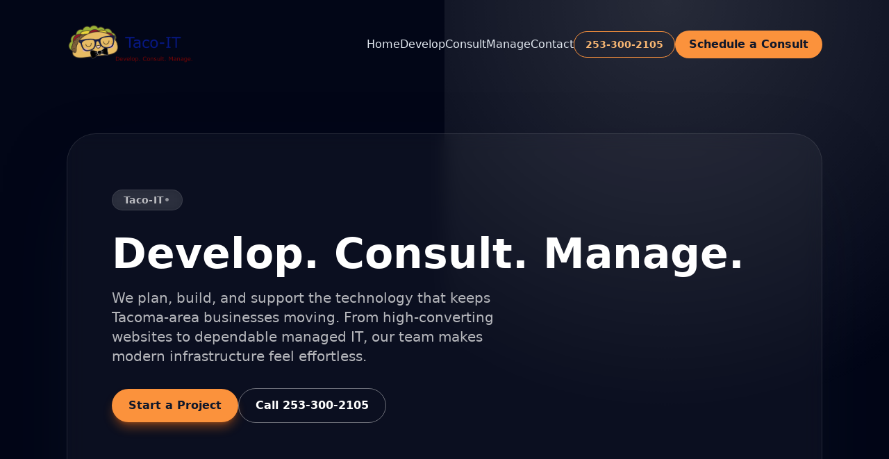

--- FILE ---
content_type: text/html
request_url: https://www.taco-it.com/
body_size: 6372
content:
<!DOCTYPE html><html lang="en"><head><meta charSet="utf-8"/><meta name="viewport" content="width=device-width,initial-scale=1"/><title>Taco-IT Develop. Consult. Manage</title><meta name="description" content="Taco-IT is your one-stop shop for buisness IT. We offer consulting services, website design and maintenance, and managed IT services. Let&#x27;s taco bout your IT needs today!"/><link rel="stylesheet" href="/build/_assets/tailwind-TJXKJONY.css"/></head><body><div class="bg-slate-950 text-slate-100"><div class="relative isolate overflow-hidden"><div class="pointer-events-none absolute inset-0 -z-10 bg-gradient-to-br from-indigo-700 via-indigo-600/80 to-slate-900 blur-2xl lg:blur-3xl"></div><div class="absolute inset-y-0 right-0 -z-10 hidden w-1/2 bg-[radial-gradient(circle_at_top,_rgba(255,255,255,0.15),_transparent_55%)] lg:block"></div><div class="mx-auto w-full max-w-6xl px-6 lg:px-8"><header class="flex flex-wrap items-center justify-between gap-6 py-6 text-sm md:py-8"><div class="flex items-center"><a aria-label="Taco-IT home" data-discover="true" href="/"><img class="h-12 w-auto transition-transform duration-200 hover:scale-105 md:h-16" src="/build/_assets/Website_Logo-NUJUZPJQ.png" alt="Taco-IT logo"/></a></div><nav class="flex flex-1 flex-wrap items-center justify-center gap-x-6 gap-y-3 text-sm font-medium text-slate-200 md:justify-end md:text-base"><a class="transition-colors duration-150 hover:text-orange-300" data-discover="true" href="/">Home</a><a class="transition-colors duration-150 hover:text-orange-300" data-discover="true" href="/develop">Develop</a><a class="transition-colors duration-150 hover:text-orange-300" data-discover="true" href="/consult">Consult</a><a class="transition-colors duration-150 hover:text-orange-300" data-discover="true" href="/manage">Manage</a><a href="#contact" class="transition-colors duration-150 hover:text-orange-300">Contact</a></nav><div class="flex w-full flex-col gap-3 text-sm font-semibold text-slate-900 md:w-auto md:flex-row md:items-center md:gap-4"><a href="tel:+12533002105" class="flex items-center justify-center rounded-full border border-orange-400 px-4 py-2 text-orange-300 transition-colors duration-150 hover:bg-orange-400/10">253-300-2105</a><a href="#contact" class="flex items-center justify-center rounded-full bg-orange-400 px-5 py-2 text-sm font-semibold text-slate-900 transition-transform duration-150 hover:scale-[1.02] hover:bg-orange-300 md:text-base">Schedule a Consult</a></div></header></div><div class="mx-auto w-full max-w-6xl px-6 pb-20 lg:px-8 lg:pb-24"><section class="relative mx-auto w-full max-w-6xl px-6 pb-16 pt-12 text-slate-100 sm:px-8 lg:pb-24 lg:pt-16 xl:px-0"><div class="relative overflow-hidden rounded-[42px] border border-white/10 bg-white/[0.04] px-8 py-12 shadow-[0_45px_120px_-40px_rgba(15,23,42,0.65)] backdrop-blur-md sm:px-12 sm:py-16 lg:px-16 lg:py-20"><div class="pointer-events-none absolute -inset-24 -z-10 bg-[radial-gradient(circle_at_top,_rgba(129,140,248,0.28),transparent_60%)] blur-3xl"></div><div class="absolute inset-0"><canvas class="pointer-events-none absolute inset-0 h-full w-full" aria-hidden="true"></canvas><div class="pointer-events-none absolute inset-0 bg-gradient-to-b from-white/10 via-slate-900/30 to-slate-950/80"></div></div><div class="relative z-10 space-y-8"><span class="inline-flex items-center gap-2 rounded-full border border-white/10 bg-white/10 px-4 py-1 text-sm font-semibold tracking-wide text-orange-200 backdrop-blur"><span class="text-white/70">Taco-IT</span><span class="hidden text-white/50 sm:block">•</span><span typing="0.8" maxDelay="100" minDelay="20"><span style="display:none">Your local IT &amp; digital partner</span></span></span><div class="space-y-5"><h1 class="text-4xl font-semibold leading-tight text-white sm:text-5xl lg:text-6xl">Develop. Consult. Manage.</h1><p class="max-w-xl text-lg text-white/70 lg:text-xl">We plan, build, and support the technology that keeps Tacoma-area businesses moving. From high-converting websites to dependable managed IT, our team makes modern infrastructure feel effortless.</p></div><div class="flex flex-col gap-4 text-base font-semibold sm:flex-row sm:items-center"><a href="#contact" class="inline-flex items-center justify-center rounded-full bg-orange-400 px-6 py-3 text-slate-900 shadow-lg shadow-orange-500/40 transition-transform duration-150 hover:scale-[1.02] hover:bg-orange-300">Start a Project</a><a href="tel:+12533002105" class="inline-flex items-center justify-center rounded-full border border-white/40 px-6 py-3 text-white transition-colors duration-150 hover:border-orange-300 hover:text-orange-200">Call 253-300-2105</a></div></div><ul class="relative z-10 mt-10 grid gap-4 sm:grid-cols-2"><li data-index="0" class="flex items-start gap-3 rounded-2xl border border-white/10 bg-white/5 p-4 text-sm text-white/80 backdrop-blur transition-all duration-500 ease-out sm:text-base translate-y-6 opacity-0 blur-sm" style="transition-delay:0ms"><span class="mt-1 inline-flex h-2.5 w-2.5 rounded-full bg-orange-300"></span><span>Responsive websites designed for conversions</span></li><li data-index="1" class="flex items-start gap-3 rounded-2xl border border-white/10 bg-white/5 p-4 text-sm text-white/80 backdrop-blur transition-all duration-500 ease-out sm:text-base translate-y-6 opacity-0 blur-sm" style="transition-delay:80ms"><span class="mt-1 inline-flex h-2.5 w-2.5 rounded-full bg-orange-300"></span><span>Managed IT services tailored for SMB budgets</span></li><li data-index="2" class="flex items-start gap-3 rounded-2xl border border-white/10 bg-white/5 p-4 text-sm text-white/80 backdrop-blur transition-all duration-500 ease-out sm:text-base translate-y-6 opacity-0 blur-sm" style="transition-delay:160ms"><span class="mt-1 inline-flex h-2.5 w-2.5 rounded-full bg-orange-300"></span><span>Tacoma-based team with enterprise experience</span></li><li data-index="3" class="flex items-start gap-3 rounded-2xl border border-white/10 bg-white/5 p-4 text-sm text-white/80 backdrop-blur transition-all duration-500 ease-out sm:text-base translate-y-6 opacity-0 blur-sm" style="transition-delay:240ms"><span class="mt-1 inline-flex h-2.5 w-2.5 rounded-full bg-orange-300"></span><span>Flat-fee consulting when you need extra hands</span></li></ul><div class="pointer-events-none absolute inset-0 rounded-[42px] shadow-[inset_0_0_45px_rgba(15,23,42,0.55)]"></div></div></section></div></div><section id="services" class="bg-white text-slate-900"><div class="mx-auto w-full max-w-6xl px-6 py-24 lg:px-8 lg:py-28"><div class="space-y-12"><header class="space-y-4 text-center"><p class="text-sm font-semibold uppercase tracking-[0.4em] text-indigo-500">Solutions</p><h2 class="text-3xl font-semibold text-slate-900 sm:text-4xl">Full-service support for growing teams</h2><p class="mx-auto max-w-3xl text-base text-slate-600 sm:text-lg">You bring the business goals, we craft the technology plan. Explore our core service lines or reach out to mix and match a package that fits your organization.</p></header><div class="grid gap-6 md:grid-cols-2 lg:grid-cols-3 transition-all duration-700 ease-out translate-y-10 opacity-0"><a class="group relative flex h-full flex-col overflow-hidden rounded-3xl border border-slate-200/80 bg-white shadow-lg shadow-slate-900/5 transition duration-200 hover:-translate-y-1 hover:shadow-xl hover:shadow-orange-500/20" data-discover="true" href="/develop"><div class="overflow-hidden"><img class="h-48 w-full object-cover transition duration-200 group-hover:scale-105" src="/build/_assets/develop-7JJVAHBF.svg" alt=""/></div><div class="flex flex-1 flex-col gap-3 px-6 py-6 text-center"><h3 class="text-2xl font-semibold text-slate-900">Develop</h3><p class="text-base text-slate-600">Custom websites, applications, and automations built to drive revenue and simplify operations.</p><span class="mt-auto inline-flex items-center justify-center gap-2 text-sm font-semibold text-orange-500 transition duration-150 group-hover:translate-x-1">Learn more<svg xmlns="http://www.w3.org/2000/svg" fill="none" viewBox="0 0 24 24" stroke-width="1.5" stroke="currentColor" class="h-4 w-4"><path stroke-linecap="round" stroke-linejoin="round" d="M4.5 12h15m0 0-6.75-6.75M19.5 12l-6.75 6.75"></path></svg></span></div></a><a class="group relative flex h-full flex-col overflow-hidden rounded-3xl border border-slate-200/80 bg-white shadow-lg shadow-slate-900/5 transition duration-200 hover:-translate-y-1 hover:shadow-xl hover:shadow-orange-500/20" data-discover="true" href="/consult"><div class="overflow-hidden"><img class="h-48 w-full object-cover transition duration-200 group-hover:scale-105" src="/build/_assets/consult-Y2IIUPFO.svg" alt=""/></div><div class="flex flex-1 flex-col gap-3 px-6 py-6 text-center"><h3 class="text-2xl font-semibold text-slate-900">Consult</h3><p class="text-base text-slate-600">Strategic IT consulting to plan roadmaps, modernize infrastructure, and mentor in-house teams.</p><span class="mt-auto inline-flex items-center justify-center gap-2 text-sm font-semibold text-orange-500 transition duration-150 group-hover:translate-x-1">Learn more<svg xmlns="http://www.w3.org/2000/svg" fill="none" viewBox="0 0 24 24" stroke-width="1.5" stroke="currentColor" class="h-4 w-4"><path stroke-linecap="round" stroke-linejoin="round" d="M4.5 12h15m0 0-6.75-6.75M19.5 12l-6.75 6.75"></path></svg></span></div></a><a class="group relative flex h-full flex-col overflow-hidden rounded-3xl border border-slate-200/80 bg-white shadow-lg shadow-slate-900/5 transition duration-200 hover:-translate-y-1 hover:shadow-xl hover:shadow-orange-500/20" data-discover="true" href="/manage"><div class="overflow-hidden"><img class="h-48 w-full object-cover transition duration-200 group-hover:scale-105" src="/build/_assets/manage-N32UHFF3.svg" alt=""/></div><div class="flex flex-1 flex-col gap-3 px-6 py-6 text-center"><h3 class="text-2xl font-semibold text-slate-900">Manage</h3><p class="text-base text-slate-600">Proactive managed services, security, and help desk support for stress-free day-to-day operations.</p><span class="mt-auto inline-flex items-center justify-center gap-2 text-sm font-semibold text-orange-500 transition duration-150 group-hover:translate-x-1">Learn more<svg xmlns="http://www.w3.org/2000/svg" fill="none" viewBox="0 0 24 24" stroke-width="1.5" stroke="currentColor" class="h-4 w-4"><path stroke-linecap="round" stroke-linejoin="round" d="M4.5 12h15m0 0-6.75-6.75M19.5 12l-6.75 6.75"></path></svg></span></div></a></div></div></div></section><section id="contact" class="bg-slate-950"><div class="mx-auto w-full max-w-6xl px-6 py-24 lg:px-8 lg:py-28"><section class="mx-auto flex max-w-5xl flex-col gap-10 rounded-3xl bg-white/5 p-6 shadow-2xl shadow-indigo-900/30 ring-1 ring-white/10 backdrop-blur md:p-12"><header class="space-y-4 text-center"><p class="text-sm font-semibold uppercase tracking-[0.3em] text-orange-300">Get in touch</p><h2 class="text-3xl font-semibold text-white sm:text-4xl">Let&#x27;s build the right solution for your team</h2><p class="text-base text-white/70 sm:text-lg">Fill out the form and we&#x27;ll respond within one business day, or reach out directly using the options below.</p></header><div class="grid gap-4 text-sm text-white/80 sm:grid-cols-2"><a class="flex items-center justify-center gap-2 rounded-2xl border border-white/10 bg-white/5 px-4 py-3 transition-colors duration-150 hover:border-orange-300 hover:bg-white/10" href="tel:+12533002105"><style data-emotion="css vh810p">.css-vh810p{-webkit-user-select:none;-moz-user-select:none;-ms-user-select:none;user-select:none;width:1em;height:1em;display:inline-block;-webkit-flex-shrink:0;-ms-flex-negative:0;flex-shrink:0;-webkit-transition:fill 200ms cubic-bezier(0.4, 0, 0.2, 1) 0ms;transition:fill 200ms cubic-bezier(0.4, 0, 0.2, 1) 0ms;fill:currentColor;font-size:1.25rem;}</style><svg class="MuiSvgIcon-root MuiSvgIcon-fontSizeSmall css-vh810p" focusable="false" aria-hidden="true" viewBox="0 0 24 24"><path d="M20 15.5c-1.25 0-2.45-.2-3.57-.57-.35-.11-.74-.03-1.02.24l-2.2 2.2c-2.83-1.44-5.15-3.75-6.59-6.59l2.2-2.21c.28-.26.36-.65.25-1C8.7 6.45 8.5 5.25 8.5 4c0-.55-.45-1-1-1H4c-.55 0-1 .45-1 1 0 9.39 7.61 17 17 17 .55 0 1-.45 1-1v-3.5c0-.55-.45-1-1-1zM19 12h2c0-4.97-4.03-9-9-9v2c3.87 0 7 3.13 7 7zm-4 0h2c0-2.76-2.24-5-5-5v2c1.66 0 3 1.34 3 3z"></path></svg>253-300-2105</a><a class="flex items-center justify-center gap-2 rounded-2xl border border-white/10 bg-white/5 px-4 py-3 transition-colors duration-150 hover:border-orange-300 hover:bg-white/10" href="mailto:inquiry@taco-it.com"><style data-emotion="css vh810p">.css-vh810p{-webkit-user-select:none;-moz-user-select:none;-ms-user-select:none;user-select:none;width:1em;height:1em;display:inline-block;-webkit-flex-shrink:0;-ms-flex-negative:0;flex-shrink:0;-webkit-transition:fill 200ms cubic-bezier(0.4, 0, 0.2, 1) 0ms;transition:fill 200ms cubic-bezier(0.4, 0, 0.2, 1) 0ms;fill:currentColor;font-size:1.25rem;}</style><svg class="MuiSvgIcon-root MuiSvgIcon-fontSizeSmall css-vh810p" focusable="false" aria-hidden="true" viewBox="0 0 24 24"><path d="M22 10V6c0-1.11-.9-2-2-2H4c-1.1 0-1.99.89-1.99 2v4c1.1 0 1.99.9 1.99 2s-.89 2-2 2v4c0 1.1.9 2 2 2h16c1.1 0 2-.9 2-2v-4c-1.1 0-2-.9-2-2s.9-2 2-2m-9 7.5h-2v-2h2zm0-4.5h-2v-2h2zm0-4.5h-2v-2h2z"></path></svg>inquiry@taco-it.com</a></div><form class="grid gap-4 rounded-3xl border border-white/10 bg-slate-950/60 p-6 shadow-lg shadow-indigo-900/20 md:grid-cols-2 md:gap-6 md:p-10" action="https://api.staticforms.xyz/submit" method="post"><input type="hidden" name="apiKey" value="sf_67ldbaf7kgc4lf9254mk8fci"/><input type="text" name="honeypot" class="hidden"/><div class="md:col-span-1"><label for="name" class="block text-sm font-semibold uppercase tracking-wide text-white/60">Name</label><input class="mt-2 block w-full rounded-2xl border border-white/10 bg-white/5 px-4 py-3 text-base text-white placeholder-white/40 outline-none transition focus:border-orange-300 focus:ring-2 focus:ring-orange-300/60" type="text" id="name" name="name" required=""/></div><div class="md:col-span-1"><label for="subject" class="block text-sm font-semibold uppercase tracking-wide text-white/60">Subject</label><input class="mt-2 block w-full rounded-2xl border border-white/10 bg-white/5 px-4 py-3 text-base text-white placeholder-white/40 outline-none transition focus:border-orange-300 focus:ring-2 focus:ring-orange-300/60" type="text" id="subject" name="subject"/></div><div class="md:col-span-1"><label for="email" class="block text-sm font-semibold uppercase tracking-wide text-white/60">Email</label><input class="mt-2 block w-full rounded-2xl border border-white/10 bg-white/5 px-4 py-3 text-base text-white placeholder-white/40 outline-none transition focus:border-orange-300 focus:ring-2 focus:ring-orange-300/60" type="email" id="email" name="email" required=""/></div><div class="md:col-span-1"><label for="phone" class="block text-sm font-semibold uppercase tracking-wide text-white/60">Phone</label><input class="mt-2 block w-full rounded-2xl border border-white/10 bg-white/5 px-4 py-3 text-base text-white placeholder-white/40 outline-none transition focus:border-orange-300 focus:ring-2 focus:ring-orange-300/60" type="tel" id="phone" name="phone"/></div><div class="md:col-span-2"><label for="message" class="block text-sm font-semibold uppercase tracking-wide text-white/60">Project Details</label><textarea rows="6" id="message" name="message" class="mt-2 block w-full rounded-2xl border border-white/10 bg-white/5 px-4 py-3 text-base text-white placeholder-white/40 outline-none transition focus:border-orange-300 focus:ring-2 focus:ring-orange-300/60" placeholder="Tell us about your goals, timeline, and the problems you&#x27;re solving."></textarea></div><div class="md:col-span-2 flex justify-center"><button class="inline-flex w-full items-center justify-center rounded-full bg-orange-400 px-6 py-3 text-base font-semibold text-slate-900 transition-transform duration-150 hover:scale-[1.02] hover:bg-orange-300 md:w-auto" type="submit">Submit Request</button></div><input type="hidden" name="replyTo" value="chris@taco-it.com"/><input type="hidden" name="redirectTo" value="https://taco-it.com"/></form></section></div></section><section id="about" class="bg-slate-900 text-slate-100"><div class="mx-auto w-full max-w-6xl px-6 py-24 lg:px-8 lg:py-28"><section class="space-y-12"><header class="space-y-4 text-center"><p class="text-sm font-semibold uppercase tracking-[0.4em] text-orange-300">About Taco-IT</p><h2 class="text-3xl font-semibold text-white sm:text-4xl">Tacoma roots, enterprise expertise</h2><p class="mx-auto max-w-3xl text-base text-white/70 sm:text-lg">We partner with small and mid-sized teams to translate business goals into resilient, secure, and scalable technology. Consider us an extension of your in-house team, ready to strategize, build, and maintain.</p></header><div class="grid gap-6 md:grid-cols-2"><article class="rounded-3xl border border-white/10 bg-white/5 p-6 text-left shadow-lg shadow-indigo-900/10 transition duration-200 hover:border-orange-300/40 hover:bg-white/10"><h3 class="text-xl font-semibold text-white">Founding</h3><p class="mt-3 text-base text-white/70">Taco-IT was founded by Chris Benjamin to give Pacific Northwest businesses a true technology partner: someone who understands both web development and the operational realities of growing companies.</p></article><article class="rounded-3xl border border-white/10 bg-white/5 p-6 text-left shadow-lg shadow-indigo-900/10 transition duration-200 hover:border-orange-300/40 hover:bg-white/10"><h3 class="text-xl font-semibold text-white">Our Why</h3><p class="mt-3 text-base text-white/70">We believe technology should be an asset, not another headache. When your tools are aligned with your goals, you earn back time to focus on your customers and your craft.</p></article><article class="rounded-3xl border border-white/10 bg-white/5 p-6 text-left shadow-lg shadow-indigo-900/10 transition duration-200 hover:border-orange-300/40 hover:bg-white/10"><h3 class="text-xl font-semibold text-white">Our Mission</h3><p class="mt-3 text-base text-white/70">Build remarkable digital experiences and dependable infrastructure so local organizations can stand out online, stay secure, and scale with confidence.</p></article><article class="rounded-3xl border border-white/10 bg-white/5 p-6 text-left shadow-lg shadow-indigo-900/10 transition duration-200 hover:border-orange-300/40 hover:bg-white/10"><h3 class="text-xl font-semibold text-white">Our What</h3><p class="mt-3 text-base text-white/70">From strategic consulting to managed IT, websites, and automation projects, we mix engineering expertise with practical business insight to implement solutions that grow with you.</p></article><article class="rounded-3xl border border-white/10 bg-white/5 p-6 text-left shadow-lg shadow-indigo-900/10 transition duration-200 hover:border-orange-300/40 hover:bg-white/10"><h3 class="text-xl font-semibold text-white">Our How</h3><p class="mt-3 text-base text-white/70">With more than 15 years supporting education, healthcare, and service industries, we stay hands-on with emerging tech and tailor every engagement around measurable outcomes.</p></article></div></section></div></section><footer class="border-t border-slate-800 bg-slate-950"><div class="mx-auto w-full max-w-6xl px-6 py-12 lg:px-8"><div class="space-y-10 text-sm text-white/70"><div class="grid gap-10 md:grid-cols-2 lg:grid-cols-3"><div class="space-y-3"><p class="text-lg font-semibold text-white">Taco-IT</p><p>Modern websites, managed IT, and on-demand consulting for Tacoma and South Puget Sound businesses. We keep your technology sharp so your team can focus on what matters most.</p></div><div class="space-y-3"><p class="text-lg font-semibold text-white">Reach Us</p><a class="flex items-center gap-2 text-white/80 transition-colors duration-150 hover:text-orange-300" href="tel:+12533002105"><style data-emotion="css vh810p">.css-vh810p{-webkit-user-select:none;-moz-user-select:none;-ms-user-select:none;user-select:none;width:1em;height:1em;display:inline-block;-webkit-flex-shrink:0;-ms-flex-negative:0;flex-shrink:0;-webkit-transition:fill 200ms cubic-bezier(0.4, 0, 0.2, 1) 0ms;transition:fill 200ms cubic-bezier(0.4, 0, 0.2, 1) 0ms;fill:currentColor;font-size:1.25rem;}</style><svg class="MuiSvgIcon-root MuiSvgIcon-fontSizeSmall css-vh810p" focusable="false" aria-hidden="true" viewBox="0 0 24 24"><path d="M20 15.5c-1.25 0-2.45-.2-3.57-.57-.35-.11-.74-.03-1.02.24l-2.2 2.2c-2.83-1.44-5.15-3.75-6.59-6.59l2.2-2.21c.28-.26.36-.65.25-1C8.7 6.45 8.5 5.25 8.5 4c0-.55-.45-1-1-1H4c-.55 0-1 .45-1 1 0 9.39 7.61 17 17 17 .55 0 1-.45 1-1v-3.5c0-.55-.45-1-1-1zM19 12h2c0-4.97-4.03-9-9-9v2c3.87 0 7 3.13 7 7zm-4 0h2c0-2.76-2.24-5-5-5v2c1.66 0 3 1.34 3 3z"></path></svg>253-300-2105</a><a class="block text-white/80 transition-colors duration-150 hover:text-orange-300" href="mailto:inquiry@taco-it.com">inquiry@taco-it.com</a><div class="flex items-center gap-3 pt-2"><a class="inline-flex h-10 w-10 items-center justify-center rounded-full border border-white/10 bg-white/5 text-white transition-colors duration-150 hover:border-orange-300 hover:text-orange-300" href="https://github.com/cbenjamin2009" aria-label="GitHub"><style data-emotion="css vh810p">.css-vh810p{-webkit-user-select:none;-moz-user-select:none;-ms-user-select:none;user-select:none;width:1em;height:1em;display:inline-block;-webkit-flex-shrink:0;-ms-flex-negative:0;flex-shrink:0;-webkit-transition:fill 200ms cubic-bezier(0.4, 0, 0.2, 1) 0ms;transition:fill 200ms cubic-bezier(0.4, 0, 0.2, 1) 0ms;fill:currentColor;font-size:1.25rem;}</style><svg class="MuiSvgIcon-root MuiSvgIcon-fontSizeSmall css-vh810p" focusable="false" aria-hidden="true" viewBox="0 0 24 24"><path d="M12 1.27a11 11 0 00-3.48 21.46c.55.09.73-.28.73-.55v-1.84c-3.03.64-3.67-1.46-3.67-1.46-.55-1.29-1.28-1.65-1.28-1.65-.92-.65.1-.65.1-.65 1.1 0 1.73 1.1 1.73 1.1.92 1.65 2.57 1.2 3.21.92a2 2 0 01.64-1.47c-2.47-.27-5.04-1.19-5.04-5.5 0-1.1.46-2.1 1.2-2.84a3.76 3.76 0 010-2.93s.91-.28 3.11 1.1c1.8-.49 3.7-.49 5.5 0 2.1-1.38 3.02-1.1 3.02-1.1a3.76 3.76 0 010 2.93c.83.74 1.2 1.74 1.2 2.94 0 4.21-2.57 5.13-5.04 5.4.45.37.82.92.82 2.02v3.03c0 .27.1.64.73.55A11 11 0 0012 1.27"></path></svg></a></div></div><div class="space-y-3"><p class="text-lg font-semibold text-white">Quick Links</p><ul class="space-y-2"><li><a class="transition-colors duration-150 hover:text-orange-300" data-discover="true" href="/develop">Develop</a></li><li><a class="transition-colors duration-150 hover:text-orange-300" data-discover="true" href="/consult">Consult</a></li><li><a class="transition-colors duration-150 hover:text-orange-300" data-discover="true" href="/manage">Manage</a></li><li><a href="#contact" class="transition-colors duration-150 hover:text-orange-300">Contact</a></li></ul></div></div><div class="flex flex-col justify-between gap-4 border-t border-white/10 pt-6 text-xs text-white/40 sm:flex-row sm:items-center"><p>Copyright <!-- -->2026<!-- --> Taco-IT. All rights reserved.</p><p>Crafted by<!-- --> <a class="text-orange-300 transition-colors duration-150 hover:text-orange-200" href="https://chrisbenjamin.dev">Chris Benjamin</a></p></div></div></div></footer></div><script>((STORAGE_KEY, restoreKey) => {
    if (!window.history.state || !window.history.state.key) {
      let key = Math.random().toString(32).slice(2);
      window.history.replaceState({
        key
      }, "");
    }
    try {
      let positions = JSON.parse(sessionStorage.getItem(STORAGE_KEY) || "{}");
      let storedY = positions[restoreKey || window.history.state.key];
      if (typeof storedY === "number") {
        window.scrollTo(0, storedY);
      }
    } catch (error) {
      console.error(error);
      sessionStorage.removeItem(STORAGE_KEY);
    }
  })("positions", null)</script><link rel="modulepreload" href="/build/manifest-57E3EA2A.js"/><link rel="modulepreload" href="/build/entry.client-JYFKM7ZH.js"/><link rel="modulepreload" href="/build/_shared/chunk-5QSP3APR.js"/><link rel="modulepreload" href="/build/_shared/chunk-Q3IECNXJ.js"/><link rel="modulepreload" href="/build/root-J25VP2QO.js"/><link rel="modulepreload" href="/build/_shared/chunk-7NDRYZU5.js"/><link rel="modulepreload" href="/build/routes/_index-OLLM242M.js"/><script>window.__remixContext = {"future":{"v3_fetcherPersist":true,"v3_relativeSplatPath":true,"v3_throwAbortReason":false,"v3_routeConfig":false,"v3_singleFetch":false,"v3_lazyRouteDiscovery":false,"unstable_optimizeDeps":false},"state":{"loaderData":{"root":{"staticformsApiKey":"sf_67ldbaf7kgc4lf9254mk8fci"},"routes/_index":null},"actionData":null,"errors":null}};</script><script type="module" async="">import "/build/manifest-57E3EA2A.js";
import * as route0 from "/build/root-J25VP2QO.js";
import * as route1 from "/build/routes/_index-OLLM242M.js";

window.__remixRouteModules = {"root":route0,"routes/_index":route1};

import("/build/entry.client-JYFKM7ZH.js");</script></body></html>

--- FILE ---
content_type: image/svg+xml
request_url: https://www.taco-it.com/build/_assets/consult-Y2IIUPFO.svg
body_size: 553
content:
<svg width="720" height="480" viewBox="0 0 720 480" fill="none" xmlns="http://www.w3.org/2000/svg">
  <rect width="720" height="480" rx="36" fill="url(#paint0_radial)"/>
  <g filter="url(#filter0_f)">
    <circle cx="540" cy="160" r="150" fill="url(#paint1_radial)" fill-opacity="0.85"/>
  </g>
  <g filter="url(#filter1_f)">
    <circle cx="200" cy="80" r="120" fill="url(#paint2_radial)" fill-opacity="0.75"/>
  </g>
  <g filter="url(#filter2_f)">
    <circle cx="240" cy="360" r="170" fill="url(#paint3_radial)" fill-opacity="0.7"/>
  </g>
  <rect x="150" y="140" width="420" height="220" rx="28" fill="rgba(8,19,38,0.6)" stroke="rgba(255,255,255,0.15)" stroke-width="1.5"/>
  <rect x="200" y="185" width="320" height="16" rx="8" fill="rgba(255,255,255,0.16)"/>
  <rect x="200" y="212" width="240" height="12" rx="6" fill="rgba(255,255,255,0.12)"/>
  <rect x="200" y="236" width="280" height="12" rx="6" fill="rgba(255,255,255,0.12)"/>
  <g opacity="0.85">
    <rect x="200" y="268" width="110" height="70" rx="18" fill="rgba(255,255,255,0.12)"/>
    <rect x="330" y="268" width="110" height="70" rx="18" fill="rgba(255,255,255,0.1)"/>
    <rect x="460" y="268" width="80" height="70" rx="18" fill="rgba(255,255,255,0.06)"/>
    <line x1="215" y1="313" x2="279" y2="313" stroke="url(#paint4_linear)" stroke-width="6" stroke-linecap="round"/>
    <line x1="345" y1="313" x2="409" y2="313" stroke="url(#paint5_linear)" stroke-width="6" stroke-linecap="round"/>
    <line x1="472" y1="313" x2="514" y2="313" stroke="url(#paint6_linear)" stroke-width="6" stroke-linecap="round"/>
  </g>
  <circle cx="300" cy="170" r="28" fill="url(#paint7_radial)" stroke="rgba(255,255,255,0.25)" stroke-width="2"/>
  <circle cx="420" cy="170" r="28" fill="url(#paint8_radial)" stroke="rgba(255,255,255,0.25)" stroke-width="2"/>
  <defs>
    <filter id="filter0_f" x="270" y="-110" width="540" height="540" filterUnits="userSpaceOnUse" color-interpolation-filters="sRGB">
      <feGaussianBlur stdDeviation="70"/>
    </filter>
    <filter id="filter1_f" x="0" y="-120" width="400" height="400" filterUnits="userSpaceOnUse" color-interpolation-filters="sRGB">
      <feGaussianBlur stdDeviation="70"/>
    </filter>
    <filter id="filter2_f" x="0" y="120" width="480" height="480" filterUnits="userSpaceOnUse" color-interpolation-filters="sRGB">
      <feGaussianBlur stdDeviation="80"/>
    </filter>
    <radialGradient id="paint0_radial" cx="0" cy="0" r="1" gradientUnits="userSpaceOnUse" gradientTransform="translate(540 60) rotate(120) scale(820 640)">
      <stop stop-color="#1C2346"/>
      <stop offset="0.55" stop-color="#081021"/>
      <stop offset="1" stop-color="#03060D"/>
    </radialGradient>
    <radialGradient id="paint1_radial" cx="0" cy="0" r="1" gradientUnits="userSpaceOnUse" gradientTransform="translate(540 160) scale(150)">
      <stop stop-color="#A855F7"/>
      <stop offset="1" stop-color="#1E1B4B" stop-opacity="0.05"/>
    </radialGradient>
    <radialGradient id="paint2_radial" cx="0" cy="0" r="1" gradientUnits="userSpaceOnUse" gradientTransform="translate(200 80) scale(120)">
      <stop stop-color="#60A5FA"/>
      <stop offset="1" stop-color="#0F172A" stop-opacity="0.08"/>
    </radialGradient>
    <radialGradient id="paint3_radial" cx="0" cy="0" r="1" gradientUnits="userSpaceOnUse" gradientTransform="translate(240 360) scale(170)">
      <stop stop-color="#FB923C"/>
      <stop offset="1" stop-color="#1E1B4B" stop-opacity="0.05"/>
    </radialGradient>
    <linearGradient id="paint4_linear" x1="215" y1="313" x2="279" y2="313" gradientUnits="userSpaceOnUse">
      <stop stop-color="#60A5FA"/>
      <stop offset="1" stop-color="#2563EB" stop-opacity="0.2"/>
    </linearGradient>
    <linearGradient id="paint5_linear" x1="345" y1="313" x2="409" y2="313" gradientUnits="userSpaceOnUse">
      <stop stop-color="#A855F7"/>
      <stop offset="1" stop-color="#5B21B6" stop-opacity="0.25"/>
    </linearGradient>
    <linearGradient id="paint6_linear" x1="472" y1="313" x2="514" y2="313" gradientUnits="userSpaceOnUse">
      <stop stop-color="#F97316"/>
      <stop offset="1" stop-color="#7C2D12" stop-opacity="0.25"/>
    </linearGradient>
    <radialGradient id="paint7_radial" cx="0" cy="0" r="1" gradientUnits="userSpaceOnUse" gradientTransform="translate(300 170) scale(30)">
      <stop stop-color="#60A5FA"/>
      <stop offset="1" stop-color="#0F172A" stop-opacity="0.2"/>
    </radialGradient>
    <radialGradient id="paint8_radial" cx="0" cy="0" r="1" gradientUnits="userSpaceOnUse" gradientTransform="translate(420 170) scale(30)">
      <stop stop-color="#A855F7"/>
      <stop offset="1" stop-color="#1E1B4B" stop-opacity="0.2"/>
    </radialGradient>
  </defs>
</svg>


--- FILE ---
content_type: application/javascript; charset=utf-8
request_url: https://www.taco-it.com/build/manifest-57E3EA2A.js
body_size: 166
content:
window.__remixManifest={"entry":{"module":"/build/entry.client-JYFKM7ZH.js","imports":["/build/_shared/chunk-5QSP3APR.js","/build/_shared/chunk-Q3IECNXJ.js"]},"routes":{"root":{"id":"root","path":"","module":"/build/root-J25VP2QO.js","hasAction":false,"hasLoader":true,"hasClientAction":false,"hasClientLoader":false,"hasErrorBoundary":false},"routes/Consult":{"id":"routes/Consult","parentId":"root","path":"Consult","module":"/build/routes/Consult-H6YH7T4A.js","imports":["/build/_shared/chunk-YPEHABOU.js","/build/_shared/chunk-7NDRYZU5.js"],"hasAction":false,"hasLoader":false,"hasClientAction":false,"hasClientLoader":false,"hasErrorBoundary":false},"routes/Develop":{"id":"routes/Develop","parentId":"root","path":"Develop","module":"/build/routes/Develop-D2H66LZW.js","imports":["/build/_shared/chunk-YPEHABOU.js","/build/_shared/chunk-D42YRM74.js","/build/_shared/chunk-7NDRYZU5.js"],"hasAction":false,"hasLoader":false,"hasClientAction":false,"hasClientLoader":false,"hasErrorBoundary":false},"routes/Manage":{"id":"routes/Manage","parentId":"root","path":"Manage","module":"/build/routes/Manage-HYW33OBK.js","imports":["/build/_shared/chunk-D42YRM74.js","/build/_shared/chunk-7NDRYZU5.js"],"hasAction":false,"hasLoader":false,"hasClientAction":false,"hasClientLoader":false,"hasErrorBoundary":false},"routes/_index":{"id":"routes/_index","parentId":"root","index":true,"module":"/build/routes/_index-OLLM242M.js","imports":["/build/_shared/chunk-7NDRYZU5.js"],"hasAction":false,"hasLoader":false,"hasClientAction":false,"hasClientLoader":false,"hasErrorBoundary":false},"routes/robots[.]txt":{"id":"routes/robots[.]txt","parentId":"root","path":"robots.txt","module":"/build/routes/robots[.]txt-XD3FJB3Q.js","hasAction":false,"hasLoader":true,"hasClientAction":false,"hasClientLoader":false,"hasErrorBoundary":false},"routes/sitemap[.]xml":{"id":"routes/sitemap[.]xml","parentId":"root","path":"sitemap.xml","module":"/build/routes/sitemap[.]xml-46AMPDZR.js","hasAction":false,"hasLoader":true,"hasClientAction":false,"hasClientLoader":false,"hasErrorBoundary":false}},"version":"57e3ea2a","url":"/build/manifest-57E3EA2A.js"};

--- FILE ---
content_type: application/javascript; charset=utf-8
request_url: https://www.taco-it.com/build/root-J25VP2QO.js
body_size: 453
content:
import{d as a,f as o,g as i,h as n,k as s,l as w}from"/build/_shared/chunk-5QSP3APR.js";import{b as g,c as r}from"/build/_shared/chunk-Q3IECNXJ.js";var c=g((x,d)=>{d.exports={}});var b=r(c());var l="/build/_assets/tailwind-TJXKJONY.css";var t=r(w());var h=()=>[{rel:"stylesheet",href:l}],v=()=>{let e="Taco-IT - Website Design, Managed IT Services and Consulting Company serving Tacoma South Puget Sound area of Washington";return[{title:"Taco-IT, LLC"},{name:"description",content:e},{name:"keywords",content:"Taco-IT, TacoIT, IT Services Tacoma, IT Services Puyallup, Website Design Tacoma, Website Creator Tacoma, Web design tacoma, web design puyallup, computer company tacoma, computer company puyallup, Web Design, Website Design, Website Consultation, Web Consultation, Cheap Website, Website Creator, Tacoma WA, Puyallup WA, Business Website, Wordpress, Managed Services Tacoma, MSP Tacoma, Managed Anti-Virus, Onsite Support, Managed Patches, Managed Spam, Managed Email, Remote Support, Managed Backup, Managed Office 365, Managed Microsoft 365, Managed Computer Services, Business Computer Services"},{name:"twitter:image",content:"https://www.taco-it.com/build/_assets/Website_Logo-NUJUZPJQ.png"},{name:"twitter:card",content:"summary_large_image"},{name:"twitter:creator",content:"@_ChrisBenjamin"},{name:"twitter:site",content:"@_ChrisBenjamin"},{name:"twitter:title",content:"Taco-IT"},{name:"twitter:description",content:e}]};function p(){return(0,t.jsxs)("html",{lang:"en",children:[(0,t.jsxs)("head",{children:[(0,t.jsx)("meta",{charSet:"utf-8"}),(0,t.jsx)("meta",{name:"viewport",content:"width=device-width,initial-scale=1"}),(0,t.jsx)(i,{}),(0,t.jsx)(o,{})]}),(0,t.jsxs)("body",{children:[(0,t.jsx)(a,{}),(0,t.jsx)(s,{}),(0,t.jsx)(n,{}),!1]})]})}export{p as default,h as links,v as meta};


--- FILE ---
content_type: image/svg+xml
request_url: https://www.taco-it.com/build/_assets/develop-7JJVAHBF.svg
body_size: 398
content:
<svg width="720" height="480" viewBox="0 0 720 480" fill="none" xmlns="http://www.w3.org/2000/svg">
  <rect width="720" height="480" rx="36" fill="url(#paint0_radial)"/>
  <g filter="url(#filter0_f)">
    <circle cx="530" cy="120" r="130" fill="url(#paint1_radial)" fill-opacity="0.85"/>
  </g>
  <g filter="url(#filter1_f)">
    <circle cx="180" cy="340" r="150" fill="url(#paint2_radial)" fill-opacity="0.8"/>
  </g>
  <rect x="140" y="150" width="440" height="240" rx="26" fill="rgba(12,20,45,0.55)" stroke="rgba(255,255,255,0.18)" stroke-width="1.5"/>
  <rect x="180" y="188" width="80" height="22" rx="11" fill="rgba(255,255,255,0.12)"/>
  <rect x="280" y="188" width="120" height="22" rx="11" fill="rgba(255,255,255,0.08)"/>
  <rect x="180" y="232" width="360" height="10" rx="5" fill="rgba(255,255,255,0.12)"/>
  <rect x="180" y="258" width="220" height="10" rx="5" fill="rgba(255,255,255,0.12)"/>
  <rect x="180" y="284" width="300" height="10" rx="5" fill="rgba(255,255,255,0.12)"/>
  <g opacity="0.9">
    <rect x="180" y="324" width="110" height="60" rx="16" fill="rgba(255,255,255,0.16)"/>
    <rect x="310" y="324" width="110" height="60" rx="16" fill="rgba(255,255,255,0.12)"/>
    <rect x="440" y="324" width="100" height="60" rx="16" fill="rgba(255,255,255,0.08)"/>
    <circle cx="225" cy="354" r="16" fill="url(#paint3_radial)"/>
    <circle cx="355" cy="354" r="16" fill="url(#paint4_radial)"/>
    <circle cx="485" cy="354" r="16" fill="url(#paint5_radial)"/>
  </g>
  <defs>
    <filter id="filter0_f" x="310" y="-100" width="440" height="440" filterUnits="userSpaceOnUse" color-interpolation-filters="sRGB">
      <feGaussianBlur stdDeviation="60"/>
    </filter>
    <filter id="filter1_f" x="-40" y="120" width="440" height="440" filterUnits="userSpaceOnUse" color-interpolation-filters="sRGB">
      <feGaussianBlur stdDeviation="60"/>
    </filter>
    <radialGradient id="paint0_radial" cx="0" cy="0" r="1" gradientUnits="userSpaceOnUse" gradientTransform="translate(140 90) rotate(35) scale(760 520)">
      <stop stop-color="#1F2A56"/>
      <stop offset="0.5" stop-color="#0D1228"/>
      <stop offset="1" stop-color="#04070F"/>
    </radialGradient>
    <radialGradient id="paint1_radial" cx="0" cy="0" r="1" gradientUnits="userSpaceOnUse" gradientTransform="translate(530 120) rotate(90) scale(130)">
      <stop stop-color="#6366F1"/>
      <stop offset="1" stop-color="#312E81" stop-opacity="0.1"/>
    </radialGradient>
    <radialGradient id="paint2_radial" cx="0" cy="0" r="1" gradientUnits="userSpaceOnUse" gradientTransform="translate(180 340) rotate(90) scale(150)">
      <stop stop-color="#FB923C"/>
      <stop offset="1" stop-color="#1E1B4B" stop-opacity="0.05"/>
    </radialGradient>
    <radialGradient id="paint3_radial" cx="0" cy="0" r="1" gradientUnits="userSpaceOnUse" gradientTransform="translate(225 354) scale(18)">
      <stop stop-color="#60A5FA"/>
      <stop offset="1" stop-color="#0F172A" stop-opacity="0.1"/>
    </radialGradient>
    <radialGradient id="paint4_radial" cx="0" cy="0" r="1" gradientUnits="userSpaceOnUse" gradientTransform="translate(355 354) scale(18)">
      <stop stop-color="#A855F7"/>
      <stop offset="1" stop-color="#0F172A" stop-opacity="0.1"/>
    </radialGradient>
    <radialGradient id="paint5_radial" cx="0" cy="0" r="1" gradientUnits="userSpaceOnUse" gradientTransform="translate(485 354) scale(18)">
      <stop stop-color="#F97316"/>
      <stop offset="1" stop-color="#0F172A" stop-opacity="0.1"/>
    </radialGradient>
  </defs>
</svg>


--- FILE ---
content_type: application/javascript; charset=utf-8
request_url: https://www.taco-it.com/build/routes/_index-OLLM242M.js
body_size: 49416
content:
import{b as xo,c as To,d as Io}from"/build/_shared/chunk-7NDRYZU5.js";import{a as Sr,e as Ro,l as G}from"/build/_shared/chunk-5QSP3APR.js";import{b as l,c as A}from"/build/_shared/chunk-Q3IECNXJ.js";var se=l((rO,Mo)=>{"use strict";var Gf={current:null};Mo.exports=Gf});var U=l((aO,Po)=>{"use strict";var tn=!!(typeof window<"u"&&window.document&&window.document.createElement),Yf={canUseDOM:tn,canUseWorkers:typeof Worker<"u",canUseEventListeners:tn&&!!(window.addEventListener||window.attachEvent),canUseViewport:tn&&!!window.screen,isInWorker:!tn};Po.exports=Yf});var D=l((oO,ko)=>{"use strict";function zf(e,t,n,r,a,o,i,s){if(!e){var u;if(t===void 0)u=new Error("Minified exception occurred; use the non-minified dev environment for the full error message and additional helpful warnings.");else{var c=[n,r,a,o,i,s],d=0;u=new Error(t.replace(/%s/g,function(){return c[d++]})),u.name="Invariant Violation"}throw u.framesToPop=1,u}}ko.exports=zf});var qo=l((iO,Ao)=>{"use strict";var Mr=D();function Qf(e){var t=e.length;if(!Array.isArray(e)&&(typeof e=="object"||typeof e=="function")||Mr(!1),typeof t!="number"&&Mr(!1),t===0||t-1 in e||Mr(!1),e.hasOwnProperty)try{return Array.prototype.slice.call(e)}catch{}for(var n=Array(t),r=0;r<t;r++)n[r]=e[r];return n}Ao.exports=Qf});var Uo=l((sO,Vo)=>{"use strict";var Xf=qo();function $f(e){return!!e&&(typeof e=="object"||typeof e=="function")&&"length"in e&&!("setInterval"in e)&&typeof e.nodeType!="number"&&(Array.isArray(e)||"callee"in e||"item"in e)}function Jf(e){return $f(e)?Array.isArray(e)?e.slice():Xf(e):[e]}Vo.exports=Jf});var kr=l((uO,Bo)=>{"use strict";var Zf=U(),ev=D(),nn=Zf.canUseDOM?document.createElement("div"):null,rn={},Lo=[1,'<select multiple="true">',"</select>"],Nt=[1,"<table>","</table>"],Fo=[3,"<table><tbody><tr>","</tr></tbody></table>"],tv=[1,'<svg xmlns="http://www.w3.org/2000/svg">',"</svg>"],Pr={"*":[1,"?<div>","</div>"],area:[1,"<map>","</map>"],col:[2,"<table><tbody></tbody><colgroup>","</colgroup></table>"],legend:[1,"<fieldset>","</fieldset>"],param:[1,"<object>","</object>"],tr:[2,"<table><tbody>","</tbody></table>"],optgroup:Lo,option:Lo,caption:Nt,colgroup:Nt,tbody:Nt,tfoot:Nt,thead:Nt,td:Fo,th:Fo},nv=["circle","clipPath","defs","ellipse","g","image","line","linearGradient","mask","path","pattern","polygon","polyline","radialGradient","rect","stop","text","tspan"];nv.forEach(function(e){Pr[e]=tv,rn[e]=!0});function rv(e){return nn||ev(!1),Pr.hasOwnProperty(e)||(e="*"),rn.hasOwnProperty(e)||(e==="*"?nn.innerHTML="<link />":nn.innerHTML="<"+e+"></"+e+">",rn[e]=!nn.firstChild),rn[e]?Pr[e]:null}Bo.exports=rv});var Go=l((lO,Ko)=>{"use strict";var av=U(),Wo=Uo(),ov=kr(),jo=D(),Ho=av.canUseDOM?document.createElement("div"):null,iv=/^\s*<(\w+)/;function sv(e){var t=e.match(iv);return t&&t[1].toLowerCase()}function uv(e,t){var n=Ho;Ho||jo(!1);var r=sv(e),a=r&&ov(r);if(a){n.innerHTML=a[1]+e+a[2];for(var o=a[0];o--;)n=n.lastChild}else n.innerHTML=e;var i=n.getElementsByTagName("script");i.length&&(t||jo(!1),Wo(i).forEach(t));for(var s=Wo(n.childNodes);n.lastChild;)n.removeChild(n.lastChild);return s}Ko.exports=uv});var ne=l((cO,Yo)=>{"use strict";function an(e){return function(){return e}}function Ve(){}Ve.thatReturns=an;Ve.thatReturnsFalse=an(!1);Ve.thatReturnsTrue=an(!0);Ve.thatReturnsNull=an(null);Ve.thatReturnsThis=function(){return this};Ve.thatReturnsArgument=function(e){return e};Yo.exports=Ve});var Jo=l((pO,$o)=>{"use strict";var zo=U(),Qo=Go(),Xo=ne(),lv=kr(),Oe=D(),cv=/^(<[^ \/>]+)/,on="data-danger-index";function pv(e){return e.substring(1,e.indexOf(" "))}var dv={dangerouslyRenderMarkup:function(e){zo.canUseDOM||Oe(!1);for(var t,n={},r=0;r<e.length;r++)e[r]||Oe(!1),t=pv(e[r]),t=lv(t)?t:"*",n[t]=n[t]||[],n[t][r]=e[r];var a=[],o=0;for(t in n)if(n.hasOwnProperty(t)){var i=n[t],s;for(s in i)if(i.hasOwnProperty(s)){var u=i[s];i[s]=u.replace(cv,"$1 "+on+'="'+s+'" ')}for(var c=Qo(i.join(""),Xo),d=0;d<c.length;++d){var f=c[d];f.hasAttribute&&f.hasAttribute(on)&&(s=+f.getAttribute(on),f.removeAttribute(on),a.hasOwnProperty(s)&&Oe(!1),a[s]=f,o+=1)}}return o!==a.length&&Oe(!1),a.length!==e.length&&Oe(!1),a},dangerouslyReplaceNodeWithMarkup:function(e,t){zo.canUseDOM||Oe(!1),t||Oe(!1),e.tagName.toLowerCase()==="html"&&Oe(!1);var n;typeof t=="string"?n=Qo(t,Xo)[0]:n=t,e.parentNode.replaceChild(n,e)}};$o.exports=dv});var _t=l((dO,Zo)=>{"use strict";var fv=D(),vv=function(e){var t={},n;e instanceof Object&&!Array.isArray(e)||fv(!1);for(n in e)e.hasOwnProperty(n)&&(t[n]=n);return t};Zo.exports=vv});var Ar=l((fO,ei)=>{"use strict";var hv=_t(),mv=hv({INSERT_MARKUP:null,MOVE_EXISTING:null,REMOVE_NODE:null,SET_MARKUP:null,TEXT_CONTENT:null});ei.exports=mv});var X=l((vO,ni)=>{"use strict";var ti={enableMeasure:!1,storedMeasure:gv,measureMethods:function(e,t,n){if(!1)for(var r in n);},measure:function(e,t,n){if(!1)var r,a;return n},injection:{injectMeasure:function(e){ti.storedMeasure=e}}};function gv(e,t,n){return n}ni.exports=ti});var Ct=l((hO,ri)=>{"use strict";var yv=U(),Ev=/^[ \r\n\t\f]/,Nv=/<(!--|link|noscript|meta|script|style)[ \r\n\t\f\/>]/,Vr=function(e,t){e.innerHTML=t};typeof MSApp<"u"&&MSApp.execUnsafeLocalFunction&&(Vr=function(e,t){MSApp.execUnsafeLocalFunction(function(){e.innerHTML=t})});yv.canUseDOM&&(qr=document.createElement("div"),qr.innerHTML=" ",qr.innerHTML===""&&(Vr=function(e,t){if(e.parentNode&&e.parentNode.replaceChild(e,e),Ev.test(t)||t[0]==="<"&&Nv.test(t)){e.innerHTML=String.fromCharCode(65279)+t;var n=e.firstChild;n.data.length===1?e.removeChild(n):n.deleteData(0,1)}else e.innerHTML=t}));var qr;ri.exports=Vr});var bt=l((mO,ai)=>{"use strict";var _v={"&":"&amp;",">":"&gt;","<":"&lt;",'"':"&quot;","'":"&#x27;"},Cv=/[&><"']/g;function bv(e){return _v[e]}function Dv(e){return(""+e).replace(Cv,bv)}ai.exports=Dv});var sn=l((gO,ii)=>{"use strict";var Ov=U(),wv=bt(),Rv=Ct(),oi=function(e,t){e.textContent=t};Ov.canUseDOM&&("textContent"in document.documentElement||(oi=function(e,t){Rv(e,wv(t))}));ii.exports=oi});var Ur=l((yO,pi)=>{"use strict";var si=Jo(),Ue=Ar(),xv=X(),Tv=Ct(),ui=sn(),Iv=D();function li(e,t,n){var r=n>=e.childNodes.length?null:e.childNodes.item(n);e.insertBefore(t,r)}var ci={dangerouslyReplaceNodeWithMarkup:si.dangerouslyReplaceNodeWithMarkup,updateTextContent:ui,processUpdates:function(e,t){for(var n,r=null,a=null,o=0;o<e.length;o++)if(n=e[o],n.type===Ue.MOVE_EXISTING||n.type===Ue.REMOVE_NODE){var i=n.fromIndex,s=n.parentNode.childNodes[i],u=n.parentID;s||Iv(!1),r=r||{},r[u]=r[u]||[],r[u][i]=s,a=a||[],a.push(s)}var c;if(t.length&&typeof t[0]=="string"?c=si.dangerouslyRenderMarkup(t):c=t,a)for(var d=0;d<a.length;d++)a[d].parentNode.removeChild(a[d]);for(var f=0;f<e.length;f++)switch(n=e[f],n.type){case Ue.INSERT_MARKUP:li(n.parentNode,c[n.markupIndex],n.toIndex);break;case Ue.MOVE_EXISTING:li(n.parentNode,r[n.parentID][n.fromIndex],n.toIndex);break;case Ue.SET_MARKUP:Tv(n.parentNode,n.content);break;case Ue.TEXT_CONTENT:ui(n.parentNode,n.content);break;case Ue.REMOVE_NODE:break}}};xv.measureMethods(ci,"DOMChildrenOperations",{updateTextContent:"updateTextContent"});pi.exports=ci});var Fe=l((EO,vi)=>{"use strict";var un=D();function Le(e,t){return(e&t)===t}var fi={MUST_USE_ATTRIBUTE:1,MUST_USE_PROPERTY:2,HAS_SIDE_EFFECTS:4,HAS_BOOLEAN_VALUE:8,HAS_NUMERIC_VALUE:16,HAS_POSITIVE_NUMERIC_VALUE:48,HAS_OVERLOADED_BOOLEAN_VALUE:64,injectDOMPropertyConfig:function(e){var t=fi,n=e.Properties||{},r=e.DOMAttributeNamespaces||{},a=e.DOMAttributeNames||{},o=e.DOMPropertyNames||{},i=e.DOMMutationMethods||{};e.isCustomAttribute&&et._isCustomAttributeFunctions.push(e.isCustomAttribute);for(var s in n){et.properties.hasOwnProperty(s)&&un(!1);var u=s.toLowerCase(),c=n[s],d={attributeName:u,attributeNamespace:null,propertyName:s,mutationMethod:null,mustUseAttribute:Le(c,t.MUST_USE_ATTRIBUTE),mustUseProperty:Le(c,t.MUST_USE_PROPERTY),hasSideEffects:Le(c,t.HAS_SIDE_EFFECTS),hasBooleanValue:Le(c,t.HAS_BOOLEAN_VALUE),hasNumericValue:Le(c,t.HAS_NUMERIC_VALUE),hasPositiveNumericValue:Le(c,t.HAS_POSITIVE_NUMERIC_VALUE),hasOverloadedBooleanValue:Le(c,t.HAS_OVERLOADED_BOOLEAN_VALUE)};if(!d.mustUseAttribute||!d.mustUseProperty||un(!1),d.mustUseProperty||!d.hasSideEffects||un(!1),d.hasBooleanValue+d.hasNumericValue+d.hasOverloadedBooleanValue<=1||un(!1),a.hasOwnProperty(s)){var f=a[s];d.attributeName=f}r.hasOwnProperty(s)&&(d.attributeNamespace=r[s]),o.hasOwnProperty(s)&&(d.propertyName=o[s]),i.hasOwnProperty(s)&&(d.mutationMethod=i[s]),et.properties[s]=d}}},di={},et={ID_ATTRIBUTE_NAME:"data-reactid",properties:{},getPossibleStandardName:null,_isCustomAttributeFunctions:[],isCustomAttribute:function(e){for(var t=0;t<et._isCustomAttributeFunctions.length;t++){var n=et._isCustomAttributeFunctions[t];if(n(e))return!0}return!1},getDefaultValueForProperty:function(e,t){var n=di[e],r;return n||(di[e]=n={}),t in n||(r=document.createElement(e),n[t]=r[t]),n[t]},injection:fi};vi.exports=et});var mi=l((NO,hi)=>{"use strict";var Sv=bt();function Mv(e){return'"'+Sv(e)+'"'}hi.exports=Mv});var R=l((_O,gi)=>{"use strict";var Pv=ne(),kv=Pv;gi.exports=kv});var cn=l((bO,Ci)=>{"use strict";var $=Fe(),Av=X(),ln=mi(),CO=R(),qv=/^[a-zA-Z_][\w\.\-]*$/,yi={},Ei={};function Ni(e){return Ei.hasOwnProperty(e)?!0:yi.hasOwnProperty(e)?!1:qv.test(e)?(Ei[e]=!0,!0):(yi[e]=!0,!1)}function _i(e,t){return t==null||e.hasBooleanValue&&!t||e.hasNumericValue&&isNaN(t)||e.hasPositiveNumericValue&&t<1||e.hasOverloadedBooleanValue&&t===!1}var Lr={createMarkupForID:function(e){return $.ID_ATTRIBUTE_NAME+"="+ln(e)},setAttributeForID:function(e,t){e.setAttribute($.ID_ATTRIBUTE_NAME,t)},createMarkupForProperty:function(e,t){var n=$.properties.hasOwnProperty(e)?$.properties[e]:null;if(n){if(_i(n,t))return"";var r=n.attributeName;return n.hasBooleanValue||n.hasOverloadedBooleanValue&&t===!0?r+'=""':r+"="+ln(t)}else if($.isCustomAttribute(e))return t==null?"":e+"="+ln(t);return null},createMarkupForCustomAttribute:function(e,t){return!Ni(e)||t==null?"":e+"="+ln(t)},setValueForProperty:function(e,t,n){var r=$.properties.hasOwnProperty(t)?$.properties[t]:null;if(r){var a=r.mutationMethod;if(a)a(e,n);else if(_i(r,n))this.deleteValueForProperty(e,t);else if(r.mustUseAttribute){var o=r.attributeName,i=r.attributeNamespace;i?e.setAttributeNS(i,o,""+n):r.hasBooleanValue||r.hasOverloadedBooleanValue&&n===!0?e.setAttribute(o,""):e.setAttribute(o,""+n)}else{var s=r.propertyName;(!r.hasSideEffects||""+e[s]!=""+n)&&(e[s]=n)}}else $.isCustomAttribute(t)&&Lr.setValueForAttribute(e,t,n)},setValueForAttribute:function(e,t,n){Ni(t)&&(n==null?e.removeAttribute(t):e.setAttribute(t,""+n))},deleteValueForProperty:function(e,t){var n=$.properties.hasOwnProperty(t)?$.properties[t]:null;if(n){var r=n.mutationMethod;if(r)r(e,void 0);else if(n.mustUseAttribute)e.removeAttribute(n.attributeName);else{var a=n.propertyName,o=$.getDefaultValueForProperty(e.nodeName,a);(!n.hasSideEffects||""+e[a]!==o)&&(e[a]=o)}}else $.isCustomAttribute(t)&&e.removeAttribute(t)}};Av.measureMethods(Lr,"DOMPropertyOperations",{setValueForProperty:"setValueForProperty",setValueForAttribute:"setValueForAttribute",deleteValueForProperty:"deleteValueForProperty"});Ci.exports=Lr});var ue=l((DO,Di)=>{"use strict";var bi=_t(),Vv=bi({bubbled:null,captured:null}),Uv=bi({topAbort:null,topBlur:null,topCanPlay:null,topCanPlayThrough:null,topChange:null,topClick:null,topCompositionEnd:null,topCompositionStart:null,topCompositionUpdate:null,topContextMenu:null,topCopy:null,topCut:null,topDoubleClick:null,topDrag:null,topDragEnd:null,topDragEnter:null,topDragExit:null,topDragLeave:null,topDragOver:null,topDragStart:null,topDrop:null,topDurationChange:null,topEmptied:null,topEncrypted:null,topEnded:null,topError:null,topFocus:null,topInput:null,topKeyDown:null,topKeyPress:null,topKeyUp:null,topLoad:null,topLoadedData:null,topLoadedMetadata:null,topLoadStart:null,topMouseDown:null,topMouseMove:null,topMouseOut:null,topMouseOver:null,topMouseUp:null,topPaste:null,topPause:null,topPlay:null,topPlaying:null,topProgress:null,topRateChange:null,topReset:null,topScroll:null,topSeeked:null,topSeeking:null,topSelectionChange:null,topStalled:null,topSubmit:null,topSuspend:null,topTextInput:null,topTimeUpdate:null,topTouchCancel:null,topTouchEnd:null,topTouchMove:null,topTouchStart:null,topVolumeChange:null,topWaiting:null,topWheel:null}),Lv={topLevelTypes:Uv,PropagationPhases:Vv};Di.exports=Lv});var Fr=l((OO,Ri)=>{"use strict";var Be=D(),Dt=null,ve={};function Oi(){if(Dt)for(var e in ve){var t=ve[e],n=Dt.indexOf(e);if(n>-1||Be(!1),!z.plugins[n]){t.extractEvents||Be(!1),z.plugins[n]=t;var r=t.eventTypes;for(var a in r)Fv(r[a],t,a)||Be(!1)}}}function Fv(e,t,n){z.eventNameDispatchConfigs.hasOwnProperty(n)&&Be(!1),z.eventNameDispatchConfigs[n]=e;var r=e.phasedRegistrationNames;if(r){for(var a in r)if(r.hasOwnProperty(a)){var o=r[a];wi(o,t,n)}return!0}else if(e.registrationName)return wi(e.registrationName,t,n),!0;return!1}function wi(e,t,n){z.registrationNameModules[e]&&Be(!1),z.registrationNameModules[e]=t,z.registrationNameDependencies[e]=t.eventTypes[n].dependencies}var z={plugins:[],eventNameDispatchConfigs:{},registrationNameModules:{},registrationNameDependencies:{},injectEventPluginOrder:function(e){Dt&&Be(!1),Dt=Array.prototype.slice.call(e),Oi()},injectEventPluginsByName:function(e){var t=!1;for(var n in e)if(e.hasOwnProperty(n)){var r=e[n];(!ve.hasOwnProperty(n)||ve[n]!==r)&&(ve[n]&&Be(!1),ve[n]=r,t=!0)}t&&Oi()},getPluginModuleForEvent:function(e){var t=e.dispatchConfig;if(t.registrationName)return z.registrationNameModules[t.registrationName]||null;for(var n in t.phasedRegistrationNames)if(t.phasedRegistrationNames.hasOwnProperty(n)){var r=z.registrationNameModules[t.phasedRegistrationNames[n]];if(r)return r}return null},_resetEventPlugins:function(){Dt=null;for(var e in ve)ve.hasOwnProperty(e)&&delete ve[e];z.plugins.length=0;var t=z.eventNameDispatchConfigs;for(var n in t)t.hasOwnProperty(n)&&delete t[n];var r=z.registrationNameModules;for(var a in r)r.hasOwnProperty(a)&&delete r[a]}};Ri.exports=z});var Br=l((wO,Ti)=>{"use strict";var Ot=null;function xi(e,t,n,r){try{return t(n,r)}catch(a){Ot===null&&(Ot=a);return}}var Bv={invokeGuardedCallback:xi,invokeGuardedCallbackWithCatch:xi,rethrowCaughtError:function(){if(Ot){var e=Ot;throw Ot=null,e}}};Ti.exports=Bv});var Pi=l((xO,Mi)=>{"use strict";var Wv=ue(),Ii=Br(),jv=D(),RO=R(),wt={Mount:null,injectMount:function(e){wt.Mount=e}},We=Wv.topLevelTypes;function Hv(e){return e===We.topMouseUp||e===We.topTouchEnd||e===We.topTouchCancel}function Kv(e){return e===We.topMouseMove||e===We.topTouchMove}function Gv(e){return e===We.topMouseDown||e===We.topTouchStart}function Si(e,t,n,r){var a=e.type||"unknown-event";e.currentTarget=wt.Mount.getNode(r),t?Ii.invokeGuardedCallbackWithCatch(a,n,e,r):Ii.invokeGuardedCallback(a,n,e,r),e.currentTarget=null}function Yv(e,t){var n=e._dispatchListeners,r=e._dispatchIDs;if(Array.isArray(n))for(var a=0;a<n.length&&!e.isPropagationStopped();a++)Si(e,t,n[a],r[a]);else n&&Si(e,t,n,r);e._dispatchListeners=null,e._dispatchIDs=null}function zv(e){var t=e._dispatchListeners,n=e._dispatchIDs;if(Array.isArray(t)){for(var r=0;r<t.length&&!e.isPropagationStopped();r++)if(t[r](e,n[r]))return n[r]}else if(t&&t(e,n))return n;return null}function Qv(e){var t=zv(e);return e._dispatchIDs=null,e._dispatchListeners=null,t}function Xv(e){var t=e._dispatchListeners,n=e._dispatchIDs;Array.isArray(t)&&jv(!1);var r=t?t(e,n):null;return e._dispatchListeners=null,e._dispatchIDs=null,r}function $v(e){return!!e._dispatchListeners}var Jv={isEndish:Hv,isMoveish:Kv,isStartish:Gv,executeDirectDispatch:Xv,executeDispatchesInOrder:Yv,executeDispatchesInOrderStopAtTrue:Qv,hasDispatches:$v,getNode:function(e){return wt.Mount.getNode(e)},getID:function(e){return wt.Mount.getID(e)},injection:wt};Mi.exports=Jv});var Wr=l((TO,ki)=>{"use strict";var Zv=D();function eh(e,t){if(t==null&&Zv(!1),e==null)return t;var n=Array.isArray(e),r=Array.isArray(t);return n&&r?(e.push.apply(e,t),e):n?(e.push(t),e):r?[e].concat(t):[e,t]}ki.exports=eh});var jr=l((IO,Ai)=>{"use strict";var th=function(e,t,n){Array.isArray(e)?e.forEach(t,n):e&&t.call(n,e)};Ai.exports=th});var tt=l((MO,Wi)=>{"use strict";var we=Fr(),Fi=Pi(),nh=Br(),qi=Wr(),Vi=jr(),Ui=D(),SO=R(),he={},Rt=null,Bi=function(e,t){e&&(Fi.executeDispatchesInOrder(e,t),e.isPersistent()||e.constructor.release(e))},rh=function(e){return Bi(e,!0)},ah=function(e){return Bi(e,!1)},Li=null,oh={injection:{injectMount:Fi.injection.injectMount,injectInstanceHandle:function(e){Li=e},getInstanceHandle:function(){return Li},injectEventPluginOrder:we.injectEventPluginOrder,injectEventPluginsByName:we.injectEventPluginsByName},eventNameDispatchConfigs:we.eventNameDispatchConfigs,registrationNameModules:we.registrationNameModules,putListener:function(e,t,n){typeof n!="function"&&Ui(!1);var r=he[t]||(he[t]={});r[e]=n;var a=we.registrationNameModules[t];a&&a.didPutListener&&a.didPutListener(e,t,n)},getListener:function(e,t){var n=he[t];return n&&n[e]},deleteListener:function(e,t){var n=we.registrationNameModules[t];n&&n.willDeleteListener&&n.willDeleteListener(e,t);var r=he[t];r&&delete r[e]},deleteAllListeners:function(e){for(var t in he)if(he[t][e]){var n=we.registrationNameModules[t];n&&n.willDeleteListener&&n.willDeleteListener(e,t),delete he[t][e]}},extractEvents:function(e,t,n,r,a){for(var o,i=we.plugins,s=0;s<i.length;s++){var u=i[s];if(u){var c=u.extractEvents(e,t,n,r,a);c&&(o=qi(o,c))}}return o},enqueueEvents:function(e){e&&(Rt=qi(Rt,e))},processEventQueue:function(e){var t=Rt;Rt=null,e?Vi(t,rh):Vi(t,ah),Rt&&Ui(!1),nh.rethrowCaughtError()},__purge:function(){he={}},__getListenerBank:function(){return he}};Wi.exports=oh});var Hi=l((PO,ji)=>{"use strict";var Hr=tt();function ih(e){Hr.enqueueEvents(e),Hr.processEventQueue(!1)}var sh={handleTopLevel:function(e,t,n,r,a){var o=Hr.extractEvents(e,t,n,r,a);ih(o)}};ji.exports=sh});var Gr=l((kO,Ki)=>{"use strict";var Kr={currentScrollLeft:0,currentScrollTop:0,refreshScrollValues:function(e){Kr.currentScrollLeft=e.x,Kr.currentScrollTop=e.y}};Ki.exports=Kr});var x=l((AO,Gi)=>{"use strict";function uh(e,t){if(e==null)throw new TypeError("Object.assign target cannot be null or undefined");for(var n=Object(e),r=Object.prototype.hasOwnProperty,a=1;a<arguments.length;a++){var o=arguments[a];if(o!=null){var i=Object(o);for(var s in i)r.call(i,s)&&(n[s]=i[s])}}return n}Gi.exports=uh});var pn=l((qO,Qi)=>{"use strict";var Yi=U(),zi;Yi.canUseDOM&&(zi=document.implementation&&document.implementation.hasFeature&&document.implementation.hasFeature("","")!==!0);function lh(e,t){if(!Yi.canUseDOM||t&&!("addEventListener"in document))return!1;var n="on"+e,r=n in document;if(!r){var a=document.createElement("div");a.setAttribute(n,"return;"),r=typeof a[n]=="function"}return!r&&zi&&e==="wheel"&&(r=document.implementation.hasFeature("Events.wheel","3.0")),r}Qi.exports=lh});var Tt=l((VO,Zi)=>{"use strict";var ch=ue(),nt=tt(),ph=Fr(),dh=Hi(),fh=X(),vh=Gr(),hh=x(),xt=pn(),Xi={},$i=!1,mh=0,Ji={topAbort:"abort",topBlur:"blur",topCanPlay:"canplay",topCanPlayThrough:"canplaythrough",topChange:"change",topClick:"click",topCompositionEnd:"compositionend",topCompositionStart:"compositionstart",topCompositionUpdate:"compositionupdate",topContextMenu:"contextmenu",topCopy:"copy",topCut:"cut",topDoubleClick:"dblclick",topDrag:"drag",topDragEnd:"dragend",topDragEnter:"dragenter",topDragExit:"dragexit",topDragLeave:"dragleave",topDragOver:"dragover",topDragStart:"dragstart",topDrop:"drop",topDurationChange:"durationchange",topEmptied:"emptied",topEncrypted:"encrypted",topEnded:"ended",topError:"error",topFocus:"focus",topInput:"input",topKeyDown:"keydown",topKeyPress:"keypress",topKeyUp:"keyup",topLoadedData:"loadeddata",topLoadedMetadata:"loadedmetadata",topLoadStart:"loadstart",topMouseDown:"mousedown",topMouseMove:"mousemove",topMouseOut:"mouseout",topMouseOver:"mouseover",topMouseUp:"mouseup",topPaste:"paste",topPause:"pause",topPlay:"play",topPlaying:"playing",topProgress:"progress",topRateChange:"ratechange",topScroll:"scroll",topSeeked:"seeked",topSeeking:"seeking",topSelectionChange:"selectionchange",topStalled:"stalled",topSuspend:"suspend",topTextInput:"textInput",topTimeUpdate:"timeupdate",topTouchCancel:"touchcancel",topTouchEnd:"touchend",topTouchMove:"touchmove",topTouchStart:"touchstart",topVolumeChange:"volumechange",topWaiting:"waiting",topWheel:"wheel"},dn="_reactListenersID"+String(Math.random()).slice(2);function gh(e){return Object.prototype.hasOwnProperty.call(e,dn)||(e[dn]=mh++,Xi[e[dn]]={}),Xi[e[dn]]}var M=hh({},dh,{ReactEventListener:null,injection:{injectReactEventListener:function(e){e.setHandleTopLevel(M.handleTopLevel),M.ReactEventListener=e}},setEnabled:function(e){M.ReactEventListener&&M.ReactEventListener.setEnabled(e)},isEnabled:function(){return!!(M.ReactEventListener&&M.ReactEventListener.isEnabled())},listenTo:function(e,t){for(var n=t,r=gh(n),a=ph.registrationNameDependencies[e],o=ch.topLevelTypes,i=0;i<a.length;i++){var s=a[i];r.hasOwnProperty(s)&&r[s]||(s===o.topWheel?xt("wheel")?M.ReactEventListener.trapBubbledEvent(o.topWheel,"wheel",n):xt("mousewheel")?M.ReactEventListener.trapBubbledEvent(o.topWheel,"mousewheel",n):M.ReactEventListener.trapBubbledEvent(o.topWheel,"DOMMouseScroll",n):s===o.topScroll?xt("scroll",!0)?M.ReactEventListener.trapCapturedEvent(o.topScroll,"scroll",n):M.ReactEventListener.trapBubbledEvent(o.topScroll,"scroll",M.ReactEventListener.WINDOW_HANDLE):s===o.topFocus||s===o.topBlur?(xt("focus",!0)?(M.ReactEventListener.trapCapturedEvent(o.topFocus,"focus",n),M.ReactEventListener.trapCapturedEvent(o.topBlur,"blur",n)):xt("focusin")&&(M.ReactEventListener.trapBubbledEvent(o.topFocus,"focusin",n),M.ReactEventListener.trapBubbledEvent(o.topBlur,"focusout",n)),r[o.topBlur]=!0,r[o.topFocus]=!0):Ji.hasOwnProperty(s)&&M.ReactEventListener.trapBubbledEvent(s,Ji[s],n),r[s]=!0)}},trapBubbledEvent:function(e,t,n){return M.ReactEventListener.trapBubbledEvent(e,t,n)},trapCapturedEvent:function(e,t,n){return M.ReactEventListener.trapCapturedEvent(e,t,n)},ensureScrollValueMonitoring:function(){if(!$i){var e=vh.refreshScrollValues;M.ReactEventListener.monitorScrollValue(e),$i=!0}},eventNameDispatchConfigs:nt.eventNameDispatchConfigs,registrationNameModules:nt.registrationNameModules,putListener:nt.putListener,getListener:nt.getListener,deleteListener:nt.deleteListener,deleteAllListeners:nt.deleteAllListeners});fh.measureMethods(M,"ReactBrowserEventEmitter",{putListener:"putListener",deleteListener:"deleteListener"});Zi.exports=M});var Yr=l((UO,es)=>{"use strict";var yh={useCreateElement:!1};es.exports=yh});var It=l((LO,ts)=>{"use strict";var Eh=!1;if(!1)try{}catch(e){}ts.exports=Eh});var Y=l((BO,os)=>{"use strict";var ns=se(),Nh=x(),FO=It(),rs=typeof Symbol=="function"&&Symbol.for&&Symbol.for("react.element")||60103,as={key:!0,ref:!0,__self:!0,__source:!0},J=function(e,t,n,r,a,o,i){var s={$$typeof:rs,type:e,key:t,ref:n,props:i,_owner:o};return s};J.createElement=function(e,t,n){var r,a={},o=null,i=null,s=null,u=null;if(t!=null){i=t.ref===void 0?null:t.ref,o=t.key===void 0?null:""+t.key,s=t.__self===void 0?null:t.__self,u=t.__source===void 0?null:t.__source;for(r in t)t.hasOwnProperty(r)&&!as.hasOwnProperty(r)&&(a[r]=t[r])}var c=arguments.length-2;if(c===1)a.children=n;else if(c>1){for(var d=Array(c),f=0;f<c;f++)d[f]=arguments[f+2];a.children=d}if(e&&e.defaultProps){var _=e.defaultProps;for(r in _)typeof a[r]>"u"&&(a[r]=_[r])}return J(e,o,i,s,u,ns.current,a)};J.createFactory=function(e){var t=J.createElement.bind(null,e);return t.type=e,t};J.cloneAndReplaceKey=function(e,t){var n=J(e.type,t,e.ref,e._self,e._source,e._owner,e.props);return n};J.cloneAndReplaceProps=function(e,t){var n=J(e.type,e.key,e.ref,e._self,e._source,e._owner,t);return n};J.cloneElement=function(e,t,n){var r,a=Nh({},e.props),o=e.key,i=e.ref,s=e._self,u=e._source,c=e._owner;if(t!=null){t.ref!==void 0&&(i=t.ref,c=ns.current),t.key!==void 0&&(o=""+t.key);for(r in t)t.hasOwnProperty(r)&&!as.hasOwnProperty(r)&&(a[r]=t[r])}var d=arguments.length-2;if(d===1)a.children=n;else if(d>1){for(var f=Array(d),_=0;_<d;_++)f[_]=arguments[_+2];a.children=f}return J(e.type,o,i,s,u,c,a)};J.isValidElement=function(e){return typeof e=="object"&&e!==null&&e.$$typeof===rs};os.exports=J});var Qr=l((WO,is)=>{"use strict";var zr={};function _h(e){return!!zr[e]}function Ch(e){zr[e]=!0}function bh(e){delete zr[e]}var Dh={isNullComponentID:_h,registerNullComponentID:Ch,deregisterNullComponentID:bh};is.exports=Dh});var Xr=l((jO,us)=>{"use strict";var Oh={injectCreateReactRootIndex:function(e){ss.createReactRootIndex=e}},ss={createReactRootIndex:null,injection:Oh};us.exports=ss});var He=l((HO,ps)=>{"use strict";var wh=Xr(),rt=D(),me=".",Rh=me.length,xh=1e4;function Th(e){return me+e.toString(36)}function fn(e,t){return e.charAt(t)===me||t===e.length}function $r(e){return e===""||e.charAt(0)===me&&e.charAt(e.length-1)!==me}function vn(e,t){return t.indexOf(e)===0&&fn(t,e.length)}function Ih(e){return e?e.substr(0,e.lastIndexOf(me)):""}function cs(e,t){if($r(e)&&$r(t)||rt(!1),vn(e,t)||rt(!1),e===t)return e;var n=e.length+Rh,r;for(r=n;r<t.length&&!fn(t,r);r++);return t.substr(0,r)}function ls(e,t){var n=Math.min(e.length,t.length);if(n===0)return"";for(var r=0,a=0;a<=n;a++)if(fn(e,a)&&fn(t,a))r=a;else if(e.charAt(a)!==t.charAt(a))break;var o=e.substr(0,r);return $r(o)||rt(!1),o}function je(e,t,n,r,a,o){e=e||"",t=t||"",e===t&&rt(!1);var i=vn(t,e);i||vn(e,t)||rt(!1);for(var s=0,u=i?Ih:cs,c=e;;c=u(c,t)){var d;if((!a||c!==e)&&(!o||c!==t)&&(d=n(c,i,r)),d===!1||c===t)break;s++<xh||rt(!1)}}var Sh={createReactRootID:function(){return Th(wh.createReactRootIndex())},createReactID:function(e,t){return e+t},getReactRootIDFromNodeID:function(e){if(e&&e.charAt(0)===me&&e.length>1){var t=e.indexOf(me,1);return t>-1?e.substr(0,t):e}return null},traverseEnterLeave:function(e,t,n,r,a){var o=ls(e,t);o!==e&&je(e,o,n,r,!1,!0),o!==t&&je(o,t,n,a,!0,!1)},traverseTwoPhase:function(e,t,n){e&&(je("",e,t,n,!0,!1),je(e,"",t,n,!1,!0))},traverseTwoPhaseSkipTarget:function(e,t,n){e&&(je("",e,t,n,!0,!0),je(e,"",t,n,!0,!0))},traverseAncestors:function(e,t,n){je("",e,t,n,!0,!1)},getFirstCommonAncestorID:ls,_getNextDescendantID:cs,isAncestorIDOf:vn,SEPARATOR:me};ps.exports=Sh});var at=l((KO,ds)=>{"use strict";var Mh={remove:function(e){e._reactInternalInstance=void 0},get:function(e){return e._reactInternalInstance},has:function(e){return e._reactInternalInstance!==void 0},set:function(e,t){e._reactInternalInstance=t}};ds.exports=Mh});var vs=l((GO,fs)=>{"use strict";var hn=65521;function Ph(e){for(var t=1,n=0,r=0,a=e.length,o=a&-4;r<o;){for(;r<Math.min(r+4096,o);r+=4)n+=(t+=e.charCodeAt(r))+(t+=e.charCodeAt(r+1))+(t+=e.charCodeAt(r+2))+(t+=e.charCodeAt(r+3));t%=hn,n%=hn}for(;r<a;r++)n+=t+=e.charCodeAt(r);return t%=hn,n%=hn,t|n<<16}fs.exports=Ph});var Zr=l((YO,ms)=>{"use strict";var hs=vs(),kh=/\/?>/,Jr={CHECKSUM_ATTR_NAME:"data-react-checksum",addChecksumToMarkup:function(e){var t=hs(e);return e.replace(kh," "+Jr.CHECKSUM_ATTR_NAME+'="'+t+'"$&')},canReuseMarkup:function(e,t){var n=t.getAttribute(Jr.CHECKSUM_ATTR_NAME);n=n&&parseInt(n,10);var r=hs(e);return r===n}};ms.exports=Jr});var Es=l((zO,ys)=>{"use strict";var gs=D(),ea={isValidOwner:function(e){return!!(e&&typeof e.attachRef=="function"&&typeof e.detachRef=="function")},addComponentAsRefTo:function(e,t,n){ea.isValidOwner(n)||gs(!1),n.attachRef(t,e)},removeComponentAsRefFrom:function(e,t,n){ea.isValidOwner(n)||gs(!1),n.getPublicInstance().refs[t]===e.getPublicInstance()&&n.detachRef(t)}};ys.exports=ea});var Cs=l((QO,_s)=>{"use strict";var Ns=Es(),mn={};function Ah(e,t,n){typeof e=="function"?e(t.getPublicInstance()):Ns.addComponentAsRefTo(t,e,n)}function qh(e,t,n){typeof e=="function"?e(null):Ns.removeComponentAsRefFrom(t,e,n)}mn.attachRefs=function(e,t){if(!(t===null||t===!1)){var n=t.ref;n!=null&&Ah(n,e,t._owner)}};mn.shouldUpdateRefs=function(e,t){var n=e===null||e===!1,r=t===null||t===!1;return n||r||t._owner!==e._owner||t.ref!==e.ref};mn.detachRefs=function(e,t){if(!(t===null||t===!1)){var n=t.ref;n!=null&&qh(n,e,t._owner)}};_s.exports=mn});var Re=l((XO,Ds)=>{"use strict";var gn=Cs();function bs(){gn.attachRefs(this,this._currentElement)}var Vh={mountComponent:function(e,t,n,r){var a=e.mountComponent(t,n,r);return e._currentElement&&e._currentElement.ref!=null&&n.getReactMountReady().enqueue(bs,e),a},unmountComponent:function(e){gn.detachRefs(e,e._currentElement),e.unmountComponent()},receiveComponent:function(e,t,n,r){var a=e._currentElement;if(!(t===a&&r===e._context)){var o=gn.shouldUpdateRefs(a,t);o&&gn.detachRefs(e,a),e.receiveComponent(t,n,r),o&&e._currentElement&&e._currentElement.ref!=null&&n.getReactMountReady().enqueue(bs,e)}},performUpdateIfNecessary:function(e,t){e.performUpdateIfNecessary(t)}};Ds.exports=Vh});var ge=l(($O,ws)=>{"use strict";var Uh=D(),Os=function(e){var t=this;if(t.instancePool.length){var n=t.instancePool.pop();return t.call(n,e),n}else return new t(e)},Lh=function(e,t){var n=this;if(n.instancePool.length){var r=n.instancePool.pop();return n.call(r,e,t),r}else return new n(e,t)},Fh=function(e,t,n){var r=this;if(r.instancePool.length){var a=r.instancePool.pop();return r.call(a,e,t,n),a}else return new r(e,t,n)},Bh=function(e,t,n,r){var a=this;if(a.instancePool.length){var o=a.instancePool.pop();return a.call(o,e,t,n,r),o}else return new a(e,t,n,r)},Wh=function(e,t,n,r,a){var o=this;if(o.instancePool.length){var i=o.instancePool.pop();return o.call(i,e,t,n,r,a),i}else return new o(e,t,n,r,a)},jh=function(e){var t=this;e instanceof t||Uh(!1),e.destructor(),t.instancePool.length<t.poolSize&&t.instancePool.push(e)},Hh=10,Kh=Os,Gh=function(e,t){var n=e;return n.instancePool=[],n.getPooled=t||Kh,n.poolSize||(n.poolSize=Hh),n.release=jh,n},Yh={addPoolingTo:Gh,oneArgumentPooler:Os,twoArgumentPooler:Lh,threeArgumentPooler:Fh,fourArgumentPooler:Bh,fiveArgumentPooler:Wh};ws.exports=Yh});var yn=l((JO,Rs)=>{"use strict";var zh=ge(),Qh=x(),Xh=D();function ta(){this._callbacks=null,this._contexts=null}Qh(ta.prototype,{enqueue:function(e,t){this._callbacks=this._callbacks||[],this._contexts=this._contexts||[],this._callbacks.push(e),this._contexts.push(t)},notifyAll:function(){var e=this._callbacks,t=this._contexts;if(e){e.length!==t.length&&Xh(!1),this._callbacks=null,this._contexts=null;for(var n=0;n<e.length;n++)e[n].call(t[n]);e.length=0,t.length=0}},reset:function(){this._callbacks=null,this._contexts=null},destructor:function(){this.reset()}});zh.addPoolingTo(ta);Rs.exports=ta});var St=l((ZO,Ts)=>{"use strict";var xs=D(),$h={reinitializeTransaction:function(){this.transactionWrappers=this.getTransactionWrappers(),this.wrapperInitData?this.wrapperInitData.length=0:this.wrapperInitData=[],this._isInTransaction=!1},_isInTransaction:!1,getTransactionWrappers:null,isInTransaction:function(){return!!this._isInTransaction},perform:function(e,t,n,r,a,o,i,s){this.isInTransaction()&&xs(!1);var u,c;try{this._isInTransaction=!0,u=!0,this.initializeAll(0),c=e.call(t,n,r,a,o,i,s),u=!1}finally{try{if(u)try{this.closeAll(0)}catch{}else this.closeAll(0)}finally{this._isInTransaction=!1}}return c},initializeAll:function(e){for(var t=this.transactionWrappers,n=e;n<t.length;n++){var r=t[n];try{this.wrapperInitData[n]=En.OBSERVED_ERROR,this.wrapperInitData[n]=r.initialize?r.initialize.call(this):null}finally{if(this.wrapperInitData[n]===En.OBSERVED_ERROR)try{this.initializeAll(n+1)}catch{}}}},closeAll:function(e){this.isInTransaction()||xs(!1);for(var t=this.transactionWrappers,n=e;n<t.length;n++){var r=t[n],a=this.wrapperInitData[n],o;try{o=!0,a!==En.OBSERVED_ERROR&&r.close&&r.close.call(this,a),o=!1}finally{if(o)try{this.closeAll(n+1)}catch{}}}this.wrapperInitData.length=0}},En={Mixin:$h,OBSERVED_ERROR:{}};Ts.exports=En});var Z=l((ew,Ps)=>{"use strict";var Mt=yn(),Jh=ge(),Zh=X(),em=Re(),Is=St(),tm=x(),Ke=D(),le=[],na=Mt.getPooled(),Nn=!1,ot=null;function Ss(){Pt.ReactReconcileTransaction&&ot||Ke(!1)}var nm={initialize:function(){this.dirtyComponentsLength=le.length},close:function(){this.dirtyComponentsLength!==le.length?(le.splice(0,this.dirtyComponentsLength),Cn()):le.length=0}},rm={initialize:function(){this.callbackQueue.reset()},close:function(){this.callbackQueue.notifyAll()}},am=[nm,rm];function _n(){this.reinitializeTransaction(),this.dirtyComponentsLength=null,this.callbackQueue=Mt.getPooled(),this.reconcileTransaction=Pt.ReactReconcileTransaction.getPooled(!1)}tm(_n.prototype,Is.Mixin,{getTransactionWrappers:function(){return am},destructor:function(){this.dirtyComponentsLength=null,Mt.release(this.callbackQueue),this.callbackQueue=null,Pt.ReactReconcileTransaction.release(this.reconcileTransaction),this.reconcileTransaction=null},perform:function(e,t,n){return Is.Mixin.perform.call(this,this.reconcileTransaction.perform,this.reconcileTransaction,e,t,n)}});Jh.addPoolingTo(_n);function om(e,t,n,r,a,o){Ss(),ot.batchedUpdates(e,t,n,r,a,o)}function im(e,t){return e._mountOrder-t._mountOrder}function sm(e){var t=e.dirtyComponentsLength;t!==le.length&&Ke(!1),le.sort(im);for(var n=0;n<t;n++){var r=le[n],a=r._pendingCallbacks;if(r._pendingCallbacks=null,em.performUpdateIfNecessary(r,e.reconcileTransaction),a)for(var o=0;o<a.length;o++)e.callbackQueue.enqueue(a[o],r.getPublicInstance())}}var Cn=function(){for(;le.length||Nn;){if(le.length){var e=_n.getPooled();e.perform(sm,null,e),_n.release(e)}if(Nn){Nn=!1;var t=na;na=Mt.getPooled(),t.notifyAll(),Mt.release(t)}}};Cn=Zh.measure("ReactUpdates","flushBatchedUpdates",Cn);function Ms(e){if(Ss(),!ot.isBatchingUpdates){ot.batchedUpdates(Ms,e);return}le.push(e)}function um(e,t){ot.isBatchingUpdates||Ke(!1),na.enqueue(e,t),Nn=!0}var lm={injectReconcileTransaction:function(e){e||Ke(!1),Pt.ReactReconcileTransaction=e},injectBatchingStrategy:function(e){e||Ke(!1),typeof e.batchedUpdates!="function"&&Ke(!1),typeof e.isBatchingUpdates!="boolean"&&Ke(!1),ot=e}},Pt={ReactReconcileTransaction:null,batchedUpdates:om,enqueueUpdate:Ms,flushBatchedUpdates:Cn,injection:lm,asap:um};Ps.exports=Pt});var On=l((rw,As)=>{"use strict";var tw=se(),bn=Y(),ks=at(),cm=Z(),pm=x(),Dn=D(),nw=R();function xe(e){cm.enqueueUpdate(e)}function it(e,t){var n=ks.get(e);return n||null}var ra={isMounted:function(e){if(!1)var t;var n=ks.get(e);return n?!!n._renderedComponent:!1},enqueueCallback:function(e,t){typeof t!="function"&&Dn(!1);var n=it(e);if(!n)return null;n._pendingCallbacks?n._pendingCallbacks.push(t):n._pendingCallbacks=[t],xe(n)},enqueueCallbackInternal:function(e,t){typeof t!="function"&&Dn(!1),e._pendingCallbacks?e._pendingCallbacks.push(t):e._pendingCallbacks=[t],xe(e)},enqueueForceUpdate:function(e){var t=it(e,"forceUpdate");t&&(t._pendingForceUpdate=!0,xe(t))},enqueueReplaceState:function(e,t){var n=it(e,"replaceState");n&&(n._pendingStateQueue=[t],n._pendingReplaceState=!0,xe(n))},enqueueSetState:function(e,t){var n=it(e,"setState");if(n){var r=n._pendingStateQueue||(n._pendingStateQueue=[]);r.push(t),xe(n)}},enqueueSetProps:function(e,t){var n=it(e,"setProps");n&&ra.enqueueSetPropsInternal(n,t)},enqueueSetPropsInternal:function(e,t){var n=e._topLevelWrapper;n||Dn(!1);var r=n._pendingElement||n._currentElement,a=r.props,o=pm({},a.props,t);n._pendingElement=bn.cloneAndReplaceProps(r,bn.cloneAndReplaceProps(a,o)),xe(n)},enqueueReplaceProps:function(e,t){var n=it(e,"replaceProps");n&&ra.enqueueReplacePropsInternal(n,t)},enqueueReplacePropsInternal:function(e,t){var n=e._topLevelWrapper;n||Dn(!1);var r=n._pendingElement||n._currentElement,a=r.props;n._pendingElement=bn.cloneAndReplaceProps(r,bn.cloneAndReplaceProps(a,t)),xe(n)},enqueueElementInternal:function(e,t){e._pendingElement=t,xe(e)}};As.exports=ra});var st=l((aw,qs)=>{"use strict";var dm={};qs.exports=dm});var Us=l((ow,Vs)=>{"use strict";function fm(e){return!!(e&&(typeof Node=="function"?e instanceof Node:typeof e=="object"&&typeof e.nodeType=="number"&&typeof e.nodeName=="string"))}Vs.exports=fm});var Fs=l((iw,Ls)=>{"use strict";var vm=Us();function hm(e){return vm(e)&&e.nodeType==3}Ls.exports=hm});var aa=l((sw,Ws)=>{"use strict";var Bs=Fs();function mm(e,t){var n=!0;e:for(;n;){var r=e,a=t;if(n=!1,!r||!a)return!1;if(r===a)return!0;if(Bs(r))return!1;if(Bs(a)){e=r,t=a.parentNode,n=!0;continue e}else return r.contains?r.contains(a):r.compareDocumentPosition?!!(r.compareDocumentPosition(a)&16):!1}}Ws.exports=mm});var Rn=l((uw,Hs)=>{"use strict";var gm=D(),js=!1,wn={unmountIDFromEnvironment:null,replaceNodeWithMarkupByID:null,processChildrenUpdates:null,injection:{injectEnvironment:function(e){js&&gm(!1),wn.unmountIDFromEnvironment=e.unmountIDFromEnvironment,wn.replaceNodeWithMarkupByID=e.replaceNodeWithMarkupByID,wn.processChildrenUpdates=e.processChildrenUpdates,js=!0}}};Hs.exports=wn});var kt=l((lw,Ks)=>{"use strict";var ym=_t(),Em=ym({prop:null,context:null,childContext:null});Ks.exports=Em});var At=l((cw,Gs)=>{"use strict";var Nm={};Gs.exports=Nm});var xn=l((pw,Ys)=>{"use strict";function _m(e,t){var n=e===null||e===!1,r=t===null||t===!1;if(n||r)return n===r;var a=typeof e,o=typeof t;return a==="string"||a==="number"?o==="string"||o==="number":o==="object"&&e.type===t.type&&e.key===t.key}Ys.exports=_m});var Zs=l((vw,Js)=>{"use strict";var Cm=Rn(),zs=se(),Qs=Y(),sa=at(),bm=X(),Dm=kt(),dw=At(),ut=Re(),Xs=On(),oa=x(),ia=st(),lt=D(),Om=xn(),fw=R();function wm(e){var t=e._currentElement._owner||null;if(t){var n=t.getName();if(n)return" Check the render method of `"+n+"`."}return""}function ua(e){}ua.prototype.render=function(){var e=sa.get(this)._currentElement.type;return e(this.props,this.context,this.updater)};var Rm=1,$s={construct:function(e){this._currentElement=e,this._rootNodeID=null,this._instance=null,this._pendingElement=null,this._pendingStateQueue=null,this._pendingReplaceState=!1,this._pendingForceUpdate=!1,this._renderedComponent=null,this._context=null,this._mountOrder=0,this._topLevelWrapper=null,this._pendingCallbacks=null},mountComponent:function(e,t,n){this._context=n,this._mountOrder=Rm++,this._rootNodeID=e;var r=this._processProps(this._currentElement.props),a=this._processContext(n),o=this._currentElement.type,i,s,u="prototype"in o;if(u)if(!1)try{}finally{}else i=new o(r,a,Xs);(!u||i===null||i===!1||Qs.isValidElement(i))&&(s=i,i=new ua(o)),i.props=r,i.context=a,i.refs=ia,i.updater=Xs,this._instance=i,sa.set(i,this);var c=i.state;c===void 0&&(i.state=c=null),typeof c=="object"&&!Array.isArray(c)||lt(!1),this._pendingStateQueue=null,this._pendingReplaceState=!1,this._pendingForceUpdate=!1,i.componentWillMount&&(i.componentWillMount(),this._pendingStateQueue&&(i.state=this._processPendingState(i.props,i.context))),s===void 0&&(s=this._renderValidatedComponent()),this._renderedComponent=this._instantiateReactComponent(s);var d=ut.mountComponent(this._renderedComponent,e,t,this._processChildContext(n));return i.componentDidMount&&t.getReactMountReady().enqueue(i.componentDidMount,i),d},unmountComponent:function(){var e=this._instance;e.componentWillUnmount&&e.componentWillUnmount(),ut.unmountComponent(this._renderedComponent),this._renderedComponent=null,this._instance=null,this._pendingStateQueue=null,this._pendingReplaceState=!1,this._pendingForceUpdate=!1,this._pendingCallbacks=null,this._pendingElement=null,this._context=null,this._rootNodeID=null,this._topLevelWrapper=null,sa.remove(e)},_maskContext:function(e){var t=null,n=this._currentElement.type,r=n.contextTypes;if(!r)return ia;t={};for(var a in r)t[a]=e[a];return t},_processContext:function(e){var t=this._maskContext(e);if(!1)var n;return t},_processChildContext:function(e){var t=this._currentElement.type,n=this._instance,r=n.getChildContext&&n.getChildContext();if(r){typeof t.childContextTypes!="object"&&lt(!1);for(var a in r)a in t.childContextTypes||lt(!1);return oa({},e,r)}return e},_processProps:function(e){if(!1)var t;return e},_checkPropTypes:function(e,t,n){var r=this.getName();for(var a in e)if(e.hasOwnProperty(a)){var o;try{typeof e[a]!="function"&&lt(!1),o=e[a](t,a,r,n,null,"SECRET_DO_NOT_PASS_THIS_OR_YOU_WILL_BE_FIRED")}catch(s){o=s}if(o instanceof Error){var i=wm(this);Dm.prop}}},receiveComponent:function(e,t,n){var r=this._currentElement,a=this._context;this._pendingElement=null,this.updateComponent(t,r,e,a,n)},performUpdateIfNecessary:function(e){this._pendingElement!=null&&ut.receiveComponent(this,this._pendingElement||this._currentElement,e,this._context),(this._pendingStateQueue!==null||this._pendingForceUpdate)&&this.updateComponent(e,this._currentElement,this._currentElement,this._context,this._context)},updateComponent:function(e,t,n,r,a){var o=this._instance,i=this._context===a?o.context:this._processContext(a),s;t===n?s=n.props:(s=this._processProps(n.props),o.componentWillReceiveProps&&o.componentWillReceiveProps(s,i));var u=this._processPendingState(s,i),c=this._pendingForceUpdate||!o.shouldComponentUpdate||o.shouldComponentUpdate(s,u,i);c?(this._pendingForceUpdate=!1,this._performComponentUpdate(n,s,u,i,e,a)):(this._currentElement=n,this._context=a,o.props=s,o.state=u,o.context=i)},_processPendingState:function(e,t){var n=this._instance,r=this._pendingStateQueue,a=this._pendingReplaceState;if(this._pendingReplaceState=!1,this._pendingStateQueue=null,!r)return n.state;if(a&&r.length===1)return r[0];for(var o=oa({},a?r[0]:n.state),i=a?1:0;i<r.length;i++){var s=r[i];oa(o,typeof s=="function"?s.call(n,o,e,t):s)}return o},_performComponentUpdate:function(e,t,n,r,a,o){var i=this._instance,s=Boolean(i.componentDidUpdate),u,c,d;s&&(u=i.props,c=i.state,d=i.context),i.componentWillUpdate&&i.componentWillUpdate(t,n,r),this._currentElement=e,this._context=o,i.props=t,i.state=n,i.context=r,this._updateRenderedComponent(a,o),s&&a.getReactMountReady().enqueue(i.componentDidUpdate.bind(i,u,c,d),i)},_updateRenderedComponent:function(e,t){var n=this._renderedComponent,r=n._currentElement,a=this._renderValidatedComponent();if(Om(r,a))ut.receiveComponent(n,a,e,this._processChildContext(t));else{var o=this._rootNodeID,i=n._rootNodeID;ut.unmountComponent(n),this._renderedComponent=this._instantiateReactComponent(a);var s=ut.mountComponent(this._renderedComponent,o,e,this._processChildContext(t));this._replaceNodeWithMarkupByID(i,s)}},_replaceNodeWithMarkupByID:function(e,t){Cm.replaceNodeWithMarkupByID(e,t)},_renderValidatedComponentWithoutOwnerOrContext:function(){var e=this._instance,t=e.render();return t},_renderValidatedComponent:function(){var e;zs.current=this;try{e=this._renderValidatedComponentWithoutOwnerOrContext()}finally{zs.current=null}return e===null||e===!1||Qs.isValidElement(e)||lt(!1),e},attachRef:function(e,t){var n=this.getPublicInstance();n==null&&lt(!1);var r=t.getPublicInstance();if(!1)var a;var o=n.refs===ia?n.refs={}:n.refs;o[e]=r},detachRef:function(e){var t=this.getPublicInstance().refs;delete t[e]},getName:function(){var e=this._currentElement.type,t=this._instance&&this._instance.constructor;return e.displayName||t&&t.displayName||e.name||t&&t.name||null},getPublicInstance:function(){var e=this._instance;return e instanceof ua?null:e},_instantiateReactComponent:null};bm.measureMethods($s,"ReactCompositeComponent",{mountComponent:"mountComponent",updateComponent:"updateComponent",_renderValidatedComponent:"_renderValidatedComponent"});var xm={Mixin:$s};Js.exports=xm});var ca=l((hw,ru)=>{"use strict";var Tm=Y(),tu=Qr(),eu=Re(),Im=x(),nu,Sm={injectEmptyComponent:function(e){nu=Tm.createElement(e)}};function Mm(){tu.registerNullComponentID(this._rootNodeID)}var la=function(e){this._currentElement=null,this._rootNodeID=null,this._renderedComponent=e(nu)};Im(la.prototype,{construct:function(e){},mountComponent:function(e,t,n){return t.getReactMountReady().enqueue(Mm,this),this._rootNodeID=e,eu.mountComponent(this._renderedComponent,e,t,n)},receiveComponent:function(){},unmountComponent:function(e,t,n){eu.unmountComponent(this._renderedComponent),tu.deregisterNullComponentID(this._rootNodeID),this._rootNodeID=null,this._renderedComponent=null}});la.injection=Sm;ru.exports=la});var va=l((mw,au)=>{"use strict";var Pm=x(),km=D(),Am=null,pa=null,da={},fa=null,qm={injectGenericComponentClass:function(e){pa=e},injectTextComponentClass:function(e){fa=e},injectComponentClasses:function(e){Pm(da,e)}};function Vm(e){if(typeof e.type=="function")return e.type;var t=e.type,n=da[t];return n==null&&(da[t]=n=Am(t)),n}function Um(e){return pa||km(!1),new pa(e.type,e.props)}function Lm(e){return new fa(e)}function Fm(e){return e instanceof fa}var Bm={getComponentClassForElement:Vm,createInternalComponent:Um,createInstanceForText:Lm,isTextComponent:Fm,injection:qm};au.exports=Bm});var Tn=l((yw,uu)=>{"use strict";var Wm=Zs(),jm=ca(),ou=va(),Hm=x(),iu=D(),gw=R(),su=function(){};Hm(su.prototype,Wm.Mixin,{_instantiateReactComponent:ha});function Km(e){return typeof e=="function"&&typeof e.prototype<"u"&&typeof e.prototype.mountComponent=="function"&&typeof e.prototype.receiveComponent=="function"}function ha(e){var t;if(e===null||e===!1)t=new jm(ha);else if(typeof e=="object"){var n=e;n&&(typeof n.type=="function"||typeof n.type=="string")||iu(!1),typeof n.type=="string"?t=ou.createInternalComponent(n):Km(n.type)?t=new n.type(n):t=new su}else typeof e=="string"||typeof e=="number"?t=ou.createInstanceForText(e):iu(!1);return t.construct(e),t._mountIndex=0,t._mountImage=null,t}uu.exports=ha});var In=l((_w,lu)=>{"use strict";var Ew=x(),Gm=ne(),Nw=R(),Ym=Gm;lu.exports=Ym});var W=l((Ow,hu)=>{"use strict";var zm=Fe(),Qm=Tt(),Cw=se(),Xm=Yr(),cu=Y(),$m=Qr(),Te=He(),Jm=at(),Sn=Zr(),Zm=X(),fu=Re(),pu=On(),kn=Z(),eg=x(),tg=st(),ng=aa(),rg=Tn(),ce=D(),ag=Ct(),og=xn(),bw=In(),Dw=R(),vu=zm.ID_ATTRIBUTE_NAME,L={},ma=1,Ie=9,ga=11,ya="__ReactMount_ownerDocument$"+Math.random().toString(36).slice(2),qt={},Mn={},ig=[];function sg(e,t){for(var n=Math.min(e.length,t.length),r=0;r<n;r++)if(e.charAt(r)!==t.charAt(r))return r;return e.length===t.length?-1:n}function Ea(e){return e?e.nodeType===Ie?e.documentElement:e.firstChild:null}function Vt(e){var t=Ea(e);return t&&q.getID(t)}function ug(e){var t=Ge(e);if(t)if(L.hasOwnProperty(t)){var n=L[t];n!==e&&(Ut(n,t)&&ce(!1),L[t]=e)}else L[t]=e;return t}function Ge(e){return e&&e.getAttribute&&e.getAttribute(vu)||""}function lg(e,t){var n=Ge(e);n!==t&&delete L[n],e.setAttribute(vu,t),L[t]=e}function cg(e){return(!L.hasOwnProperty(e)||!Ut(L[e],e))&&(L[e]=q.findReactNodeByID(e)),L[e]}function pg(e){var t=Jm.get(e)._rootNodeID;return $m.isNullComponentID(t)?null:((!L.hasOwnProperty(t)||!Ut(L[t],t))&&(L[t]=q.findReactNodeByID(t)),L[t])}function Ut(e,t){if(e){Ge(e)!==t&&ce(!1);var n=q.findReactContainerForID(t);if(n&&ng(n,e))return!0}return!1}function dg(e){delete L[e]}var Pn=null;function fg(e){var t=L[e];if(t&&Ut(t,e))Pn=t;else return!1}function vg(e){Pn=null,Te.traverseAncestors(e,fg);var t=Pn;return Pn=null,t}function hg(e,t,n,r,a,o){if(Xm.useCreateElement&&(o=eg({},o),n.nodeType===Ie?o[ya]=n:o[ya]=n.ownerDocument),!1)var i;var s=fu.mountComponent(e,t,r,o);e._renderedComponent._topLevelWrapper=e,q._mountImageIntoNode(s,n,a,r)}function mg(e,t,n,r,a){var o=kn.ReactReconcileTransaction.getPooled(r);o.perform(hg,null,e,t,n,o,r,a),kn.ReactReconcileTransaction.release(o)}function gg(e,t){for(fu.unmountComponent(e),t.nodeType===Ie&&(t=t.documentElement);t.lastChild;)t.removeChild(t.lastChild)}function du(e){var t=Vt(e);return t?t!==Te.getReactRootIDFromNodeID(t):!1}function yg(e){for(;e&&e.parentNode!==e;e=e.parentNode)if(e.nodeType===1){var t=Ge(e);if(t){var n=Te.getReactRootIDFromNodeID(t),r=e,a;do if(a=Ge(r),r=r.parentNode,r==null)return null;while(a!==n);if(r===Mn[n])return e}}return null}var An=function(){};An.prototype.isReactComponent={};An.prototype.render=function(){return this.props};var q={TopLevelWrapper:An,_instancesByReactRootID:qt,scrollMonitor:function(e,t){t()},_updateRootComponent:function(e,t,n,r){return q.scrollMonitor(n,function(){pu.enqueueElementInternal(e,t),r&&pu.enqueueCallbackInternal(e,r)}),e},_registerComponent:function(e,t){t&&(t.nodeType===ma||t.nodeType===Ie||t.nodeType===ga)||ce(!1),Qm.ensureScrollValueMonitoring();var n=q.registerContainer(t);return qt[n]=e,n},_renderNewRootComponent:function(e,t,n,r){var a=rg(e,null),o=q._registerComponent(a,t);return kn.batchedUpdates(mg,a,o,t,n,r),a},renderSubtreeIntoContainer:function(e,t,n,r){return e!=null&&e._reactInternalInstance!=null||ce(!1),q._renderSubtreeIntoContainer(e,t,n,r)},_renderSubtreeIntoContainer:function(e,t,n,r){cu.isValidElement(t)||ce(!1);var a=new cu(An,null,null,null,null,null,t),o=qt[Vt(n)];if(o){var i=o._currentElement,s=i.props;if(og(s,t)){var u=o._renderedComponent.getPublicInstance(),c=r&&function(){r.call(u)};return q._updateRootComponent(o,a,n,c),u}else q.unmountComponentAtNode(n)}var d=Ea(n),f=d&&!!Ge(d),_=du(n);if(!1&&(!f||d.nextSibling))var w;var m=f&&!o&&!_,h=q._renderNewRootComponent(a,n,m,e!=null?e._reactInternalInstance._processChildContext(e._reactInternalInstance._context):tg)._renderedComponent.getPublicInstance();return r&&r.call(h),h},render:function(e,t,n){return q._renderSubtreeIntoContainer(null,e,t,n)},registerContainer:function(e){var t=Vt(e);return t&&(t=Te.getReactRootIDFromNodeID(t)),t||(t=Te.createReactRootID()),Mn[t]=e,t},unmountComponentAtNode:function(e){e&&(e.nodeType===ma||e.nodeType===Ie||e.nodeType===ga)||ce(!1);var t=Vt(e),n=qt[t];if(!n){var r=du(e),a=Ge(e),o=a&&a===Te.getReactRootIDFromNodeID(a);return!1}return kn.batchedUpdates(gg,n,e),delete qt[t],delete Mn[t],!0},findReactContainerForID:function(e){var t=Te.getReactRootIDFromNodeID(e),n=Mn[t];if(!1){var r;if(r&&r.parentNode!==n)var a}return n},findReactNodeByID:function(e){var t=q.findReactContainerForID(e);return q.findComponentRoot(t,e)},getFirstReactDOM:function(e){return yg(e)},findComponentRoot:function(e,t){var n=ig,r=0,a=vg(t)||e;for(n[0]=a.firstChild,n.length=1;r<n.length;){for(var o=n[r++],i;o;){var s=q.getID(o);s?t===s?i=o:Te.isAncestorIDOf(s,t)&&(n.length=r=0,n.push(o.firstChild)):n.push(o.firstChild),o=o.nextSibling}if(i)return n.length=0,i}n.length=0,ce(!1)},_mountImageIntoNode:function(e,t,n,r){if(t&&(t.nodeType===ma||t.nodeType===Ie||t.nodeType===ga)||ce(!1),n){var a=Ea(t);if(Sn.canReuseMarkup(e,a))return;var o=a.getAttribute(Sn.CHECKSUM_ATTR_NAME);a.removeAttribute(Sn.CHECKSUM_ATTR_NAME);var i=a.outerHTML;a.setAttribute(Sn.CHECKSUM_ATTR_NAME,o);var s=e;if(!1)var u;var c=sg(s,i),d=" (client) "+s.substring(c-20,c+20)+`
 (server) `+i.substring(c-20,c+20);t.nodeType===Ie&&ce(!1)}if(t.nodeType===Ie&&ce(!1),r.useCreateElement){for(;t.lastChild;)t.removeChild(t.lastChild);t.appendChild(e)}else ag(t,e)},ownerDocumentContextKey:ya,getReactRootID:Vt,getID:ug,setID:lg,getNode:cg,getNodeFromInstance:pg,isValid:Ut,purgeID:dg};Zm.measureMethods(q,"ReactMount",{_renderNewRootComponent:"_renderNewRootComponent",_mountImageIntoNode:"_mountImageIntoNode"});hu.exports=q});var qn=l((ww,Eu)=>{"use strict";var mu=Ur(),gu=cn(),Na=W(),Eg=X(),Ng=D(),_g={dangerouslySetInnerHTML:"`dangerouslySetInnerHTML` must be set using `updateInnerHTMLByID()`.",style:"`style` must be set using `updateStylesByID()`."},yu={updatePropertyByID:function(e,t,n){var r=Na.getNode(e);_g.hasOwnProperty(t)&&Ng(!1),n!=null?gu.setValueForProperty(r,t,n):gu.deleteValueForProperty(r,t)},dangerouslyReplaceNodeWithMarkupByID:function(e,t){var n=Na.getNode(e);mu.dangerouslyReplaceNodeWithMarkup(n,t)},dangerouslyProcessChildrenUpdates:function(e,t){for(var n=0;n<e.length;n++)e[n].parentNode=Na.getNode(e[n].parentID);mu.processUpdates(e,t)}};Eg.measureMethods(yu,"ReactDOMIDOperations",{dangerouslyReplaceNodeWithMarkupByID:"dangerouslyReplaceNodeWithMarkupByID",dangerouslyProcessChildrenUpdates:"dangerouslyProcessChildrenUpdates"});Eu.exports=yu});var Vn=l((Rw,_u)=>{"use strict";var Nu=qn(),Cg=W(),bg={processChildrenUpdates:Nu.dangerouslyProcessChildrenUpdates,replaceNodeWithMarkupByID:Nu.dangerouslyReplaceNodeWithMarkupByID,unmountIDFromEnvironment:function(e){Cg.purgeID(e)}};_u.exports=bg});var Ca=l((Tw,Du)=>{"use strict";var Dg=Ur(),Cu=cn(),Og=Vn(),_a=W(),wg=x(),Rg=bt(),xg=sn(),xw=In(),bu=function(e){};wg(bu.prototype,{construct:function(e){this._currentElement=e,this._stringText=""+e,this._rootNodeID=null,this._mountIndex=0},mountComponent:function(e,t,n){if(this._rootNodeID=e,t.useCreateElement){var r=n[_a.ownerDocumentContextKey],a=r.createElement("span");return Cu.setAttributeForID(a,e),_a.getID(a),xg(a,this._stringText),a}else{var o=Rg(this._stringText);return t.renderToStaticMarkup?o:"<span "+Cu.createMarkupForID(e)+">"+o+"</span>"}},receiveComponent:function(e,t){if(e!==this._currentElement){this._currentElement=e;var n=""+e;if(n!==this._stringText){this._stringText=n;var r=_a.getNode(this._rootNodeID);Dg.updateTextContent(r,n)}}},unmountComponent:function(){Og.unmountIDFromEnvironment(this._rootNodeID)}});Du.exports=bu});var ct=l((Sw,Tu)=>{"use strict";var Tg=ue(),Ln=tt(),Iw=R(),Un=Wr(),ba=jr(),Ou=Tg.PropagationPhases,wu=Ln.getListener;function Ig(e,t,n){var r=t.dispatchConfig.phasedRegistrationNames[n];return wu(e,r)}function Ru(e,t,n){var r=t?Ou.bubbled:Ou.captured,a=Ig(e,n,r);a&&(n._dispatchListeners=Un(n._dispatchListeners,a),n._dispatchIDs=Un(n._dispatchIDs,e))}function Sg(e){e&&e.dispatchConfig.phasedRegistrationNames&&Ln.injection.getInstanceHandle().traverseTwoPhase(e.dispatchMarker,Ru,e)}function Mg(e){e&&e.dispatchConfig.phasedRegistrationNames&&Ln.injection.getInstanceHandle().traverseTwoPhaseSkipTarget(e.dispatchMarker,Ru,e)}function xu(e,t,n){if(n&&n.dispatchConfig.registrationName){var r=n.dispatchConfig.registrationName,a=wu(e,r);a&&(n._dispatchListeners=Un(n._dispatchListeners,a),n._dispatchIDs=Un(n._dispatchIDs,e))}}function Pg(e){e&&e.dispatchConfig.registrationName&&xu(e.dispatchMarker,null,e)}function kg(e){ba(e,Sg)}function Ag(e){ba(e,Mg)}function qg(e,t,n,r){Ln.injection.getInstanceHandle().traverseEnterLeave(n,r,xu,e,t)}function Vg(e){ba(e,Pg)}var Ug={accumulateTwoPhaseDispatches:kg,accumulateTwoPhaseDispatchesSkipTarget:Ag,accumulateDirectDispatches:Vg,accumulateEnterLeaveDispatches:qg};Tu.exports=Ug});var Oa=l((Mw,Iu)=>{"use strict";var Lg=U(),Da=null;function Fg(){return!Da&&Lg.canUseDOM&&(Da="textContent"in document.documentElement?"textContent":"innerText"),Da}Iu.exports=Fg});var Mu=l((Pw,Su)=>{"use strict";var Bg=ge(),Wg=x(),jg=Oa();function wa(e){this._root=e,this._startText=this.getText(),this._fallbackText=null}Wg(wa.prototype,{destructor:function(){this._root=null,this._startText=null,this._fallbackText=null},getText:function(){return"value"in this._root?this._root.value:this._root[jg()]},getData:function(){if(this._fallbackText)return this._fallbackText;var e,t=this._startText,n=t.length,r,a=this.getText(),o=a.length;for(e=0;e<n&&t[e]===a[e];e++);var i=n-e;for(r=1;r<=i&&t[n-r]===a[o-r];r++);var s=r>1?1-r:void 0;return this._fallbackText=a.slice(e,s),this._fallbackText}});Bg.addPoolingTo(wa);Su.exports=wa});var Me=l((Aw,Pu)=>{"use strict";var Fn=ge(),Ra=x(),Se=ne(),kw=R(),Hg={type:null,target:null,currentTarget:Se.thatReturnsNull,eventPhase:null,bubbles:null,cancelable:null,timeStamp:function(e){return e.timeStamp||Date.now()},defaultPrevented:null,isTrusted:null};function Lt(e,t,n,r){this.dispatchConfig=e,this.dispatchMarker=t,this.nativeEvent=n;var a=this.constructor.Interface;for(var o in a)if(a.hasOwnProperty(o)){var i=a[o];i?this[o]=i(n):o==="target"?this.target=r:this[o]=n[o]}var s=n.defaultPrevented!=null?n.defaultPrevented:n.returnValue===!1;s?this.isDefaultPrevented=Se.thatReturnsTrue:this.isDefaultPrevented=Se.thatReturnsFalse,this.isPropagationStopped=Se.thatReturnsFalse}Ra(Lt.prototype,{preventDefault:function(){this.defaultPrevented=!0;var e=this.nativeEvent;e&&(e.preventDefault?e.preventDefault():e.returnValue=!1,this.isDefaultPrevented=Se.thatReturnsTrue)},stopPropagation:function(){var e=this.nativeEvent;e&&(e.stopPropagation?e.stopPropagation():e.cancelBubble=!0,this.isPropagationStopped=Se.thatReturnsTrue)},persist:function(){this.isPersistent=Se.thatReturnsTrue},isPersistent:Se.thatReturnsFalse,destructor:function(){var e=this.constructor.Interface;for(var t in e)this[t]=null;this.dispatchConfig=null,this.dispatchMarker=null,this.nativeEvent=null}});Lt.Interface=Hg;Lt.augmentClass=function(e,t){var n=this,r=Object.create(n.prototype);Ra(r,e.prototype),e.prototype=r,e.prototype.constructor=e,e.Interface=Ra({},n.Interface,t),e.augmentClass=n.augmentClass,Fn.addPoolingTo(e,Fn.fourArgumentPooler)};Fn.addPoolingTo(Lt,Fn.fourArgumentPooler);Pu.exports=Lt});var Vu=l((qw,qu)=>{"use strict";var ku=Me(),Kg={data:null};function Au(e,t,n,r){ku.call(this,e,t,n,r)}ku.augmentClass(Au,Kg);qu.exports=Au});var Bu=l((Vw,Fu)=>{"use strict";var Uu=Me(),Gg={data:null};function Lu(e,t,n,r){Uu.call(this,e,t,n,r)}Uu.augmentClass(Lu,Gg);Fu.exports=Lu});var ye=l((Uw,Wu)=>{"use strict";var Yg=function(e){var t;for(t in e)if(e.hasOwnProperty(t))return t;return null};Wu.exports=Yg});var el=l((Lw,Zu)=>{"use strict";var zg=ue(),Ku=ct(),Bn=U(),Gu=Mu(),Qg=Vu(),Xg=Bu(),Pe=ye(),$g=[9,13,27,32],Yu=229,zu=Bn.canUseDOM&&"CompositionEvent"in window,Ft=null;Bn.canUseDOM&&"documentMode"in document&&(Ft=document.documentMode);var Jg=Bn.canUseDOM&&"TextEvent"in window&&!Ft&&!Zg(),Qu=Bn.canUseDOM&&(!zu||Ft&&Ft>8&&Ft<=11);function Zg(){var e=window.opera;return typeof e=="object"&&typeof e.version=="function"&&parseInt(e.version(),10)<=12}var Xu=32,ju=String.fromCharCode(Xu),b=zg.topLevelTypes,Ne={beforeInput:{phasedRegistrationNames:{bubbled:Pe({onBeforeInput:null}),captured:Pe({onBeforeInputCapture:null})},dependencies:[b.topCompositionEnd,b.topKeyPress,b.topTextInput,b.topPaste]},compositionEnd:{phasedRegistrationNames:{bubbled:Pe({onCompositionEnd:null}),captured:Pe({onCompositionEndCapture:null})},dependencies:[b.topBlur,b.topCompositionEnd,b.topKeyDown,b.topKeyPress,b.topKeyUp,b.topMouseDown]},compositionStart:{phasedRegistrationNames:{bubbled:Pe({onCompositionStart:null}),captured:Pe({onCompositionStartCapture:null})},dependencies:[b.topBlur,b.topCompositionStart,b.topKeyDown,b.topKeyPress,b.topKeyUp,b.topMouseDown]},compositionUpdate:{phasedRegistrationNames:{bubbled:Pe({onCompositionUpdate:null}),captured:Pe({onCompositionUpdateCapture:null})},dependencies:[b.topBlur,b.topCompositionUpdate,b.topKeyDown,b.topKeyPress,b.topKeyUp,b.topMouseDown]}},Hu=!1;function ey(e){return(e.ctrlKey||e.altKey||e.metaKey)&&!(e.ctrlKey&&e.altKey)}function ty(e){switch(e){case b.topCompositionStart:return Ne.compositionStart;case b.topCompositionEnd:return Ne.compositionEnd;case b.topCompositionUpdate:return Ne.compositionUpdate}}function ny(e,t){return e===b.topKeyDown&&t.keyCode===Yu}function $u(e,t){switch(e){case b.topKeyUp:return $g.indexOf(t.keyCode)!==-1;case b.topKeyDown:return t.keyCode!==Yu;case b.topKeyPress:case b.topMouseDown:case b.topBlur:return!0;default:return!1}}function Ju(e){var t=e.detail;return typeof t=="object"&&"data"in t?t.data:null}var Ee=null;function ry(e,t,n,r,a){var o,i;if(zu?o=ty(e):Ee?$u(e,r)&&(o=Ne.compositionEnd):ny(e,r)&&(o=Ne.compositionStart),!o)return null;Qu&&(!Ee&&o===Ne.compositionStart?Ee=Gu.getPooled(t):o===Ne.compositionEnd&&Ee&&(i=Ee.getData()));var s=Qg.getPooled(o,n,r,a);if(i)s.data=i;else{var u=Ju(r);u!==null&&(s.data=u)}return Ku.accumulateTwoPhaseDispatches(s),s}function ay(e,t){switch(e){case b.topCompositionEnd:return Ju(t);case b.topKeyPress:var n=t.which;return n!==Xu?null:(Hu=!0,ju);case b.topTextInput:var r=t.data;return r===ju&&Hu?null:r;default:return null}}function oy(e,t){if(Ee){if(e===b.topCompositionEnd||$u(e,t)){var n=Ee.getData();return Gu.release(Ee),Ee=null,n}return null}switch(e){case b.topPaste:return null;case b.topKeyPress:return t.which&&!ey(t)?String.fromCharCode(t.which):null;case b.topCompositionEnd:return Qu?null:t.data;default:return null}}function iy(e,t,n,r,a){var o;if(Jg?o=ay(e,r):o=oy(e,r),!o)return null;var i=Xg.getPooled(Ne.beforeInput,n,r,a);return i.data=o,Ku.accumulateTwoPhaseDispatches(i),i}var sy={eventTypes:Ne,extractEvents:function(e,t,n,r,a){return[ry(e,t,n,r,a),iy(e,t,n,r,a)]}};Zu.exports=sy});var Wn=l((Fw,tl)=>{"use strict";function uy(e){var t=e.target||e.srcElement||window;return t.nodeType===3?t.parentNode:t}tl.exports=uy});var xa=l((Bw,nl)=>{"use strict";var ly={color:!0,date:!0,datetime:!0,"datetime-local":!0,email:!0,month:!0,number:!0,password:!0,range:!0,search:!0,tel:!0,text:!0,time:!0,url:!0,week:!0};function cy(e){var t=e&&e.nodeName&&e.nodeName.toLowerCase();return t&&(t==="input"&&ly[e.type]||t==="textarea")}nl.exports=cy});var hl=l((Ww,vl)=>{"use strict";var py=ue(),rl=tt(),sl=ct(),ul=U(),dy=Z(),ll=Me(),fy=Wn(),cl=pn(),vy=xa(),al=ye(),V=py.topLevelTypes,Ta={change:{phasedRegistrationNames:{bubbled:al({onChange:null}),captured:al({onChangeCapture:null})},dependencies:[V.topBlur,V.topChange,V.topClick,V.topFocus,V.topInput,V.topKeyDown,V.topKeyUp,V.topSelectionChange]}},j=null,pt=null,Ye=null,jn=null;function hy(e){var t=e.nodeName&&e.nodeName.toLowerCase();return t==="select"||t==="input"&&e.type==="file"}var pl=!1;ul.canUseDOM&&(pl=cl("change")&&(!("documentMode"in document)||document.documentMode>8));function Ia(e){var t=ll.getPooled(Ta.change,pt,e,fy(e));sl.accumulateTwoPhaseDispatches(t),dy.batchedUpdates(my,t)}function my(e){rl.enqueueEvents(e),rl.processEventQueue(!1)}function gy(e,t){j=e,pt=t,j.attachEvent("onchange",Ia)}function ol(){j&&(j.detachEvent("onchange",Ia),j=null,pt=null)}function yy(e,t,n){if(e===V.topChange)return n}function Ey(e,t,n){e===V.topFocus?(ol(),gy(t,n)):e===V.topBlur&&ol()}var dl=!1;ul.canUseDOM&&(dl=cl("input")&&(!("documentMode"in document)||document.documentMode>9));var Ny={get:function(){return jn.get.call(this)},set:function(e){Ye=""+e,jn.set.call(this,e)}};function _y(e,t){j=e,pt=t,Ye=e.value,jn=Object.getOwnPropertyDescriptor(e.constructor.prototype,"value"),Object.defineProperty(j,"value",Ny),j.attachEvent("onpropertychange",fl)}function il(){j&&(delete j.value,j.detachEvent("onpropertychange",fl),j=null,pt=null,Ye=null,jn=null)}function fl(e){if(e.propertyName==="value"){var t=e.srcElement.value;t!==Ye&&(Ye=t,Ia(e))}}function Cy(e,t,n){if(e===V.topInput)return n}function by(e,t,n){e===V.topFocus?(il(),_y(t,n)):e===V.topBlur&&il()}function Dy(e,t,n){if((e===V.topSelectionChange||e===V.topKeyUp||e===V.topKeyDown)&&j&&j.value!==Ye)return Ye=j.value,pt}function Oy(e){return e.nodeName&&e.nodeName.toLowerCase()==="input"&&(e.type==="checkbox"||e.type==="radio")}function wy(e,t,n){if(e===V.topClick)return n}var Ry={eventTypes:Ta,extractEvents:function(e,t,n,r,a){var o,i;if(hy(t)?pl?o=yy:i=Ey:vy(t)?dl?o=Cy:(o=Dy,i=by):Oy(t)&&(o=wy),o){var s=o(e,t,n);if(s){var u=ll.getPooled(Ta.change,s,r,a);return u.type="change",sl.accumulateTwoPhaseDispatches(u),u}}i&&i(e,t,n)}};vl.exports=Ry});var gl=l((jw,ml)=>{"use strict";var xy=0,Ty={createReactRootIndex:function(){return xy++}};ml.exports=Ty});var El=l((Hw,yl)=>{"use strict";var ze=ye(),Iy=[ze({ResponderEventPlugin:null}),ze({SimpleEventPlugin:null}),ze({TapEventPlugin:null}),ze({EnterLeaveEventPlugin:null}),ze({ChangeEventPlugin:null}),ze({SelectEventPlugin:null}),ze({BeforeInputEventPlugin:null})];yl.exports=Iy});var dt=l((Kw,Cl)=>{"use strict";var Nl=Me(),Sy=Wn(),My={view:function(e){if(e.view)return e.view;var t=Sy(e);if(t!=null&&t.window===t)return t;var n=t.ownerDocument;return n?n.defaultView||n.parentWindow:window},detail:function(e){return e.detail||0}};function _l(e,t,n,r){Nl.call(this,e,t,n,r)}Nl.augmentClass(_l,My);Cl.exports=_l});var Hn=l((Gw,bl)=>{"use strict";var Py={Alt:"altKey",Control:"ctrlKey",Meta:"metaKey",Shift:"shiftKey"};function ky(e){var t=this,n=t.nativeEvent;if(n.getModifierState)return n.getModifierState(e);var r=Py[e];return r?!!n[r]:!1}function Ay(e){return ky}bl.exports=Ay});var Bt=l((Yw,Rl)=>{"use strict";var Ol=dt(),Dl=Gr(),qy=Hn(),Vy={screenX:null,screenY:null,clientX:null,clientY:null,ctrlKey:null,shiftKey:null,altKey:null,metaKey:null,getModifierState:qy,button:function(e){var t=e.button;return"which"in e?t:t===2?2:t===4?1:0},buttons:null,relatedTarget:function(e){return e.relatedTarget||(e.fromElement===e.srcElement?e.toElement:e.fromElement)},pageX:function(e){return"pageX"in e?e.pageX:e.clientX+Dl.currentScrollLeft},pageY:function(e){return"pageY"in e?e.pageY:e.clientY+Dl.currentScrollTop}};function wl(e,t,n,r){Ol.call(this,e,t,n,r)}Ol.augmentClass(wl,Vy);Rl.exports=wl});var Ml=l((zw,Sl)=>{"use strict";var Uy=ue(),Ly=ct(),xl=Bt(),Il=W(),Tl=ye(),ke=Uy.topLevelTypes,Fy=Il.getFirstReactDOM,Sa={mouseEnter:{registrationName:Tl({onMouseEnter:null}),dependencies:[ke.topMouseOut,ke.topMouseOver]},mouseLeave:{registrationName:Tl({onMouseLeave:null}),dependencies:[ke.topMouseOut,ke.topMouseOver]}},Ma=[null,null],By={eventTypes:Sa,extractEvents:function(e,t,n,r,a){if(e===ke.topMouseOver&&(r.relatedTarget||r.fromElement)||e!==ke.topMouseOut&&e!==ke.topMouseOver)return null;var o;if(t.window===t)o=t;else{var i=t.ownerDocument;i?o=i.defaultView||i.parentWindow:o=window}var s,u,c="",d="";if(e===ke.topMouseOut?(s=t,c=n,u=Fy(r.relatedTarget||r.toElement),u?d=Il.getID(u):u=o,u=u||o):(s=o,u=t,d=n),s===u)return null;var f=xl.getPooled(Sa.mouseLeave,c,r,a);f.type="mouseleave",f.target=s,f.relatedTarget=u;var _=xl.getPooled(Sa.mouseEnter,d,r,a);return _.type="mouseenter",_.target=u,_.relatedTarget=s,Ly.accumulateEnterLeaveDispatches(f,_,c,d),Ma[0]=f,Ma[1]=_,Ma}};Sl.exports=By});var Al=l((Qw,kl)=>{"use strict";var Qe=Fe(),Wy=U(),E=Qe.injection.MUST_USE_ATTRIBUTE,re=Qe.injection.MUST_USE_PROPERTY,S=Qe.injection.HAS_BOOLEAN_VALUE,jy=Qe.injection.HAS_SIDE_EFFECTS,Hy=Qe.injection.HAS_NUMERIC_VALUE,Kn=Qe.injection.HAS_POSITIVE_NUMERIC_VALUE,Ky=Qe.injection.HAS_OVERLOADED_BOOLEAN_VALUE,Pl;Wy.canUseDOM&&(Gn=document.implementation,Pl=Gn&&Gn.hasFeature&&Gn.hasFeature("http://www.w3.org/TR/SVG11/feature#BasicStructure","1.1"));var Gn,Gy={isCustomAttribute:RegExp.prototype.test.bind(/^(data|aria)-[a-z_][a-z\d_.\-]*$/),Properties:{accept:null,acceptCharset:null,accessKey:null,action:null,allowFullScreen:E|S,allowTransparency:E,alt:null,async:S,autoComplete:null,autoPlay:S,capture:E|S,cellPadding:null,cellSpacing:null,charSet:E,challenge:E,checked:re|S,classID:E,className:Pl?E:re,cols:E|Kn,colSpan:null,content:null,contentEditable:null,contextMenu:E,controls:re|S,coords:null,crossOrigin:null,data:null,dateTime:E,default:S,defer:S,dir:null,disabled:E|S,download:Ky,draggable:null,encType:null,form:E,formAction:E,formEncType:E,formMethod:E,formNoValidate:S,formTarget:E,frameBorder:E,headers:null,height:E,hidden:E|S,high:null,href:null,hrefLang:null,htmlFor:null,httpEquiv:null,icon:null,id:re,inputMode:E,integrity:null,is:E,keyParams:E,keyType:E,kind:null,label:null,lang:null,list:E,loop:re|S,low:null,manifest:E,marginHeight:null,marginWidth:null,max:null,maxLength:E,media:E,mediaGroup:null,method:null,min:null,minLength:E,multiple:re|S,muted:re|S,name:null,nonce:E,noValidate:S,open:S,optimum:null,pattern:null,placeholder:null,poster:null,preload:null,radioGroup:null,readOnly:re|S,rel:null,required:S,reversed:S,role:E,rows:E|Kn,rowSpan:null,sandbox:null,scope:null,scoped:S,scrolling:null,seamless:E|S,selected:re|S,shape:null,size:E|Kn,sizes:E,span:Kn,spellCheck:null,src:null,srcDoc:re,srcLang:null,srcSet:E,start:Hy,step:null,style:null,summary:null,tabIndex:null,target:null,title:null,type:null,useMap:null,value:re|jy,width:E,wmode:E,wrap:null,about:E,datatype:E,inlist:E,prefix:E,property:E,resource:E,typeof:E,vocab:E,autoCapitalize:E,autoCorrect:E,autoSave:null,color:null,itemProp:E,itemScope:E|S,itemType:E,itemID:E,itemRef:E,results:null,security:E,unselectable:E},DOMAttributeNames:{acceptCharset:"accept-charset",className:"class",htmlFor:"for",httpEquiv:"http-equiv"},DOMPropertyNames:{autoComplete:"autocomplete",autoFocus:"autofocus",autoPlay:"autoplay",autoSave:"autosave",encType:"encoding",hrefLang:"hreflang",radioGroup:"radiogroup",spellCheck:"spellcheck",srcDoc:"srcdoc",srcSet:"srcset"}};kl.exports=Gy});var Yn=l((Jw,Vl)=>{"use strict";var Xw=se(),Yy=at(),zy=W(),ql=D(),$w=R();function Qy(e){if(!1)var t;if(e==null)return null;if(e.nodeType===1)return e;if(Yy.has(e))return zy.getNodeFromInstance(e);e.render==null||typeof e.render!="function"||ql(!1),ql(!1)}Vl.exports=Qy});var Ll=l((tR,Ul)=>{"use strict";var Zw=at(),Xy=Yn(),eR=R(),$y="_getDOMNodeDidWarn",Jy={getDOMNode:function(){return this.constructor[$y]=!0,Xy(this)}};Ul.exports=Jy});var Pa=l((nR,jl)=>{"use strict";var Fl=Z(),Zy=St(),eE=x(),Bl=ne(),tE={initialize:Bl,close:function(){zn.isBatchingUpdates=!1}},nE={initialize:Bl,close:Fl.flushBatchedUpdates.bind(Fl)},rE=[nE,tE];function Wl(){this.reinitializeTransaction()}eE(Wl.prototype,Zy.Mixin,{getTransactionWrappers:function(){return rE}});var aE=new Wl,zn={isBatchingUpdates:!1,batchedUpdates:function(e,t,n,r,a,o){var i=zn.isBatchingUpdates;zn.isBatchingUpdates=!0,i?e(t,n,r,a,o):aE.perform(e,null,t,n,r,a,o)}};jl.exports=zn});var ka=l((rR,Hl)=>{"use strict";function oE(e){try{e.focus()}catch{}}Hl.exports=oE});var Yl=l((aR,Gl)=>{"use strict";var iE=W(),sE=Yn(),Kl=ka(),uE={componentDidMount:function(){this.props.autoFocus&&Kl(sE(this))}},lE={Mixin:uE,focusDOMComponent:function(){Kl(iE.getNode(this._rootNodeID))}};Gl.exports=lE});var Aa=l((oR,zl)=>{"use strict";var Qn={animationIterationCount:!0,boxFlex:!0,boxFlexGroup:!0,boxOrdinalGroup:!0,columnCount:!0,flex:!0,flexGrow:!0,flexPositive:!0,flexShrink:!0,flexNegative:!0,flexOrder:!0,fontWeight:!0,lineClamp:!0,lineHeight:!0,opacity:!0,order:!0,orphans:!0,tabSize:!0,widows:!0,zIndex:!0,zoom:!0,fillOpacity:!0,stopOpacity:!0,strokeDashoffset:!0,strokeOpacity:!0,strokeWidth:!0};function cE(e,t){return e+t.charAt(0).toUpperCase()+t.substring(1)}var pE=["Webkit","ms","Moz","O"];Object.keys(Qn).forEach(function(e){pE.forEach(function(t){Qn[cE(t,e)]=Qn[e]})});var dE={background:{backgroundAttachment:!0,backgroundColor:!0,backgroundImage:!0,backgroundPositionX:!0,backgroundPositionY:!0,backgroundRepeat:!0},backgroundPosition:{backgroundPositionX:!0,backgroundPositionY:!0},border:{borderWidth:!0,borderStyle:!0,borderColor:!0},borderBottom:{borderBottomWidth:!0,borderBottomStyle:!0,borderBottomColor:!0},borderLeft:{borderLeftWidth:!0,borderLeftStyle:!0,borderLeftColor:!0},borderRight:{borderRightWidth:!0,borderRightStyle:!0,borderRightColor:!0},borderTop:{borderTopWidth:!0,borderTopStyle:!0,borderTopColor:!0},font:{fontStyle:!0,fontVariant:!0,fontWeight:!0,fontSize:!0,lineHeight:!0,fontFamily:!0},outline:{outlineWidth:!0,outlineStyle:!0,outlineColor:!0}},fE={isUnitlessNumber:Qn,shorthandPropertyExpansions:dE};zl.exports=fE});var Xl=l((iR,Ql)=>{"use strict";var vE=/-(.)/g;function hE(e){return e.replace(vE,function(t,n){return n.toUpperCase()})}Ql.exports=hE});var Jl=l((sR,$l)=>{"use strict";var mE=Xl(),gE=/^-ms-/;function yE(e){return mE(e.replace(gE,"ms-"))}$l.exports=yE});var tc=l((uR,ec)=>{"use strict";var EE=Aa(),Zl=EE.isUnitlessNumber;function NE(e,t){var n=t==null||typeof t=="boolean"||t==="";if(n)return"";var r=isNaN(t);return r||t===0||Zl.hasOwnProperty(e)&&Zl[e]?""+t:(typeof t=="string"&&(t=t.trim()),t+"px")}ec.exports=NE});var rc=l((lR,nc)=>{"use strict";var _E=/([A-Z])/g;function CE(e){return e.replace(_E,"-$1").toLowerCase()}nc.exports=CE});var oc=l((cR,ac)=>{"use strict";var bE=rc(),DE=/^ms-/;function OE(e){return bE(e).replace(DE,"-ms-")}ac.exports=OE});var sc=l((pR,ic)=>{"use strict";function wE(e){var t={};return function(n){return t.hasOwnProperty(n)||(t[n]=e.call(this,n)),t[n]}}ic.exports=wE});var vc=l((vR,fc)=>{"use strict";var RE=Aa(),xE=U(),TE=X(),dR=Jl(),uc=tc(),IE=oc(),SE=sc(),fR=R(),ME=SE(function(e){return IE(e)}),cc=!1,pc="cssFloat";if(xE.canUseDOM){lc=document.createElement("div").style;try{lc.font=""}catch{cc=!0}document.documentElement.style.cssFloat===void 0&&(pc="styleFloat")}var lc,dc={createMarkupForStyles:function(e){var t="";for(var n in e)if(e.hasOwnProperty(n)){var r=e[n];r!=null&&(t+=ME(n)+":",t+=uc(n,r)+";")}return t||null},setValueForStyles:function(e,t){var n=e.style;for(var r in t)if(t.hasOwnProperty(r)){var a=uc(r,t[r]);if(r==="float"&&(r=pc),a)n[r]=a;else{var o=cc&&RE.shorthandPropertyExpansions[r];if(o)for(var i in o)n[i]="";else n[r]=""}}}};TE.measureMethods(dc,"CSSPropertyOperations",{setValueForStyles:"setValueForStyles"});fc.exports=dc});var mc=l((hR,hc)=>{"use strict";var PE={onClick:!0,onDoubleClick:!0,onMouseDown:!0,onMouseMove:!0,onMouseUp:!0,onClickCapture:!0,onDoubleClickCapture:!0,onMouseDownCapture:!0,onMouseMoveCapture:!0,onMouseUpCapture:!0},kE={getNativeProps:function(e,t,n){if(!t.disabled)return t;var r={};for(var a in t)t.hasOwnProperty(a)&&!PE[a]&&(r[a]=t[a]);return r}};hc.exports=kE});var Xn=l((mR,yc)=>{"use strict";var gc=typeof Symbol=="function"&&Symbol.iterator,AE="@@iterator";function qE(e){var t=e&&(gc&&e[gc]||e[AE]);if(typeof t=="function")return t}yc.exports=qE});var qa=l((gR,_c)=>{"use strict";var Ec=Y(),pe=At(),VE=ne(),UE=Xn(),Nc="<<anonymous>>",LE={array:ft("array"),bool:ft("boolean"),func:ft("function"),number:ft("number"),object:ft("object"),string:ft("string"),any:FE(),arrayOf:BE,element:WE(),instanceOf:jE,node:YE(),objectOf:KE,oneOf:HE,oneOfType:GE,shape:zE};function ee(e){function t(r,a,o,i,s,u){if(i=i||Nc,u=u||o,a[o]==null){var c=pe[s];return r?new Error("Required "+c+" `"+u+"` was not specified in "+("`"+i+"`.")):null}else return e(a,o,i,s,u)}var n=t.bind(null,!1);return n.isRequired=t.bind(null,!0),n}function ft(e){function t(n,r,a,o,i){var s=n[r],u=Wt(s);if(u!==e){var c=pe[o],d=QE(s);return new Error("Invalid "+c+" `"+i+"` of type "+("`"+d+"` supplied to `"+a+"`, expected ")+("`"+e+"`."))}return null}return ee(t)}function FE(){return ee(VE.thatReturns(null))}function BE(e){function t(n,r,a,o,i){var s=n[r];if(!Array.isArray(s)){var u=pe[o],c=Wt(s);return new Error("Invalid "+u+" `"+i+"` of type "+("`"+c+"` supplied to `"+a+"`, expected an array."))}for(var d=0;d<s.length;d++){var f=e(s,d,a,o,i+"["+d+"]","SECRET_DO_NOT_PASS_THIS_OR_YOU_WILL_BE_FIRED");if(f instanceof Error)return f}return null}return ee(t)}function WE(){function e(t,n,r,a,o){if(!Ec.isValidElement(t[n])){var i=pe[a];return new Error("Invalid "+i+" `"+o+"` supplied to "+("`"+r+"`, expected a single ReactElement."))}return null}return ee(e)}function jE(e){function t(n,r,a,o,i){if(!(n[r]instanceof e)){var s=pe[o],u=e.name||Nc,c=XE(n[r]);return new Error("Invalid "+s+" `"+i+"` of type "+("`"+c+"` supplied to `"+a+"`, expected ")+("instance of `"+u+"`."))}return null}return ee(t)}function HE(e){if(!Array.isArray(e))return ee(function(){return new Error("Invalid argument supplied to oneOf, expected an instance of array.")});function t(n,r,a,o,i){for(var s=n[r],u=0;u<e.length;u++)if(s===e[u])return null;var c=pe[o],d=JSON.stringify(e);return new Error("Invalid "+c+" `"+i+"` of value `"+s+"` "+("supplied to `"+a+"`, expected one of "+d+"."))}return ee(t)}function KE(e){function t(n,r,a,o,i){var s=n[r],u=Wt(s);if(u!=="object"){var c=pe[o];return new Error("Invalid "+c+" `"+i+"` of type "+("`"+u+"` supplied to `"+a+"`, expected an object."))}for(var d in s)if(s.hasOwnProperty(d)){var f=e(s,d,a,o,i+"."+d,"SECRET_DO_NOT_PASS_THIS_OR_YOU_WILL_BE_FIRED");if(f instanceof Error)return f}return null}return ee(t)}function GE(e){if(!Array.isArray(e))return ee(function(){return new Error("Invalid argument supplied to oneOfType, expected an instance of array.")});function t(n,r,a,o,i){for(var s=0;s<e.length;s++){var u=e[s];if(u(n,r,a,o,i,"SECRET_DO_NOT_PASS_THIS_OR_YOU_WILL_BE_FIRED")==null)return null}var c=pe[o];return new Error("Invalid "+c+" `"+i+"` supplied to "+("`"+a+"`."))}return ee(t)}function YE(){function e(t,n,r,a,o){if(!$n(t[n])){var i=pe[a];return new Error("Invalid "+i+" `"+o+"` supplied to "+("`"+r+"`, expected a ReactNode."))}return null}return ee(e)}function zE(e){function t(n,r,a,o,i){var s=n[r],u=Wt(s);if(u!=="object"){var c=pe[o];return new Error("Invalid "+c+" `"+i+"` of type `"+u+"` "+("supplied to `"+a+"`, expected `object`."))}for(var d in e){var f=e[d];if(f){var _=f(s,d,a,o,i+"."+d,"SECRET_DO_NOT_PASS_THIS_OR_YOU_WILL_BE_FIRED");if(_)return _}}return null}return ee(t)}function $n(e){switch(typeof e){case"number":case"string":case"undefined":return!0;case"boolean":return!e;case"object":if(Array.isArray(e))return e.every($n);if(e===null||Ec.isValidElement(e))return!0;var t=UE(e);if(t){var n=t.call(e),r;if(t!==e.entries){for(;!(r=n.next()).done;)if(!$n(r.value))return!1}else for(;!(r=n.next()).done;){var a=r.value;if(a&&!$n(a[1]))return!1}}else return!1;return!0;default:return!1}}function Wt(e){var t=typeof e;return Array.isArray(e)?"array":e instanceof RegExp?"object":t}function QE(e){var t=Wt(e);if(t==="object"){if(e instanceof Date)return"date";if(e instanceof RegExp)return"regexp"}return t}function XE(e){return!e.constructor||!e.constructor.name?"<<anonymous>>":e.constructor.name}_c.exports=LE});var Jn=l((ER,wc)=>{"use strict";var $E=qa(),JE=kt(),Ua=D(),yR=R(),ZE={button:!0,checkbox:!0,image:!0,hidden:!0,radio:!0,reset:!0,submit:!0};function Oc(e){e.checkedLink==null||e.valueLink==null||Ua(!1)}function Cc(e){Oc(e),e.value==null&&e.onChange==null||Ua(!1)}function bc(e){Oc(e),e.checked==null&&e.onChange==null||Ua(!1)}var Va={value:function(e,t,n){return!e[t]||ZE[e.type]||e.onChange||e.readOnly||e.disabled?null:new Error("You provided a `value` prop to a form field without an `onChange` handler. This will render a read-only field. If the field should be mutable use `defaultValue`. Otherwise, set either `onChange` or `readOnly`.")},checked:function(e,t,n){return!e[t]||e.onChange||e.readOnly||e.disabled?null:new Error("You provided a `checked` prop to a form field without an `onChange` handler. This will render a read-only field. If the field should be mutable use `defaultChecked`. Otherwise, set either `onChange` or `readOnly`.")},onChange:$E.func},Dc={};function eN(e){if(e){var t=e.getName();if(t)return" Check the render method of `"+t+"`."}return""}var tN={checkPropTypes:function(e,t,n){for(var r in Va){if(Va.hasOwnProperty(r))var a=Va[r](t,r,e,JE.prop,null,"SECRET_DO_NOT_PASS_THIS_OR_YOU_WILL_BE_FIRED");if(a instanceof Error&&!(a.message in Dc)){Dc[a.message]=!0;var o=eN(n)}}},getValue:function(e){return e.valueLink?(Cc(e),e.valueLink.value):e.value},getChecked:function(e){return e.checkedLink?(bc(e),e.checkedLink.value):e.checked},executeOnChange:function(e,t){if(e.valueLink)return Cc(e),e.valueLink.requestChange(t.target.value);if(e.checkedLink)return bc(e),e.checkedLink.requestChange(t.target.checked);if(e.onChange)return e.onChange.call(void 0,t)}};wc.exports=tN});var kc=l((NR,Pc)=>{"use strict";var Rc=qn(),Zn=Jn(),xc=W(),Tc=Z(),nN=x(),Ic=D(),La={};function Sc(){this._rootNodeID&&Mc.updateWrapper(this)}var Mc={getNativeProps:function(e,t,n){var r=Zn.getValue(t),a=Zn.getChecked(t),o=nN({},t,{defaultChecked:void 0,defaultValue:void 0,value:r??e._wrapperState.initialValue,checked:a??e._wrapperState.initialChecked,onChange:e._wrapperState.onChange});return o},mountWrapper:function(e,t){var n=t.defaultValue;e._wrapperState={initialChecked:t.defaultChecked||!1,initialValue:n??null,onChange:rN.bind(e)}},mountReadyWrapper:function(e){La[e._rootNodeID]=e},unmountWrapper:function(e){delete La[e._rootNodeID]},updateWrapper:function(e){var t=e._currentElement.props,n=t.checked;n!=null&&Rc.updatePropertyByID(e._rootNodeID,"checked",n||!1);var r=Zn.getValue(t);r!=null&&Rc.updatePropertyByID(e._rootNodeID,"value",""+r)}};function rN(e){var t=this._currentElement.props,n=Zn.executeOnChange(t,e);Tc.asap(Sc,this);var r=t.name;if(t.type==="radio"&&r!=null){for(var a=xc.getNode(this._rootNodeID),o=a;o.parentNode;)o=o.parentNode;for(var i=o.querySelectorAll("input[name="+JSON.stringify(""+r)+'][type="radio"]'),s=0;s<i.length;s++){var u=i[s];if(!(u===a||u.form!==a.form)){var c=xc.getID(u);c||Ic(!1);var d=La[c];d||Ic(!1),Tc.asap(Sc,d)}}}return n}Pc.exports=Mc});var nr=l((bR,Uc)=>{"use strict";var _R=se(),aN=Y(),oN=He(),iN=Xn(),sN=D(),CR=R(),Ac=oN.SEPARATOR,qc=":",uN={"=":"=0",".":"=1",":":"=2"},lN=/[=.:]/g;function cN(e){return uN[e]}function er(e,t){return e&&e.key!=null?Vc(e.key):t.toString(36)}function pN(e){return(""+e).replace(lN,cN)}function Vc(e){return"$"+pN(e)}function tr(e,t,n,r){var a=typeof e;if((a==="undefined"||a==="boolean")&&(e=null),e===null||a==="string"||a==="number"||aN.isValidElement(e))return n(r,e,t===""?Ac+er(e,0):t),1;var o,i,s=0,u=t===""?Ac:t+qc;if(Array.isArray(e))for(var c=0;c<e.length;c++)o=e[c],i=u+er(o,c),s+=tr(o,i,n,r);else{var d=iN(e);if(d){var f=d.call(e),_;if(d!==e.entries)for(var w=0;!(_=f.next()).done;)o=_.value,i=u+er(o,w++),s+=tr(o,i,n,r);else for(;!(_=f.next()).done;){var m=_.value;m&&(o=m[1],i=u+Vc(m[0])+qc+er(o,0),s+=tr(o,i,n,r))}}else if(a==="object"){var h="";if(!1&&_R.current)var v;var C=String(e);sN(!1)}}return s}function dN(e,t,n){return e==null?0:tr(e,"",t,n)}Uc.exports=dN});var Ba=l((DR,Wc)=>{"use strict";var or=ge(),Lc=Y(),Fc=ne(),Fa=nr(),fN=or.twoArgumentPooler,vN=or.fourArgumentPooler,hN=/\/(?!\/)/g;function Bc(e){return(""+e).replace(hN,"//")}function rr(e,t){this.func=e,this.context=t,this.count=0}rr.prototype.destructor=function(){this.func=null,this.context=null,this.count=0};or.addPoolingTo(rr,fN);function mN(e,t,n){var r=e.func,a=e.context;r.call(a,t,e.count++)}function gN(e,t,n){if(e==null)return e;var r=rr.getPooled(t,n);Fa(e,mN,r),rr.release(r)}function ar(e,t,n,r){this.result=e,this.keyPrefix=t,this.func=n,this.context=r,this.count=0}ar.prototype.destructor=function(){this.result=null,this.keyPrefix=null,this.func=null,this.context=null,this.count=0};or.addPoolingTo(ar,vN);function yN(e,t,n){var r=e.result,a=e.keyPrefix,o=e.func,i=e.context,s=o.call(i,t,e.count++);Array.isArray(s)?ir(s,r,n,Fc.thatReturnsArgument):s!=null&&(Lc.isValidElement(s)&&(s=Lc.cloneAndReplaceKey(s,a+(s!==t?Bc(s.key||"")+"/":"")+n)),r.push(s))}function ir(e,t,n,r,a){var o="";n!=null&&(o=Bc(n)+"/");var i=ar.getPooled(t,o,r,a);Fa(e,yN,i),ar.release(i)}function EN(e,t,n){if(e==null)return e;var r=[];return ir(e,r,null,t,n),r}function NN(e,t,n){return null}function _N(e,t){return Fa(e,NN,null)}function CN(e){var t=[];return ir(e,t,null,Fc.thatReturnsArgument),t}var bN={forEach:gN,map:EN,mapIntoWithKeyPrefixInternal:ir,count:_N,toArray:CN};Wc.exports=bN});var Wa=l((wR,Kc)=>{"use strict";var ur=Jn(),DN=W(),ON=Z(),jc=x(),OR=R(),Hc="__ReactDOMSelect_value$"+Math.random().toString(36).slice(2);function wN(){if(this._rootNodeID&&this._wrapperState.pendingUpdate){this._wrapperState.pendingUpdate=!1;var e=this._currentElement.props,t=ur.getValue(e);t!=null&&sr(this,Boolean(e.multiple),t)}}function sr(e,t,n){var r,a,o=DN.getNode(e._rootNodeID).options;if(t){for(r={},a=0;a<n.length;a++)r[""+n[a]]=!0;for(a=0;a<o.length;a++){var i=r.hasOwnProperty(o[a].value);o[a].selected!==i&&(o[a].selected=i)}}else{for(r=""+n,a=0;a<o.length;a++)if(o[a].value===r){o[a].selected=!0;return}o.length&&(o[0].selected=!0)}}var RN={valueContextKey:Hc,getNativeProps:function(e,t,n){return jc({},t,{onChange:e._wrapperState.onChange,value:void 0})},mountWrapper:function(e,t){var n=ur.getValue(t);e._wrapperState={pendingUpdate:!1,initialValue:n??t.defaultValue,onChange:xN.bind(e),wasMultiple:Boolean(t.multiple)}},processChildContext:function(e,t,n){var r=jc({},n);return r[Hc]=e._wrapperState.initialValue,r},postUpdateWrapper:function(e){var t=e._currentElement.props;e._wrapperState.initialValue=void 0;var n=e._wrapperState.wasMultiple;e._wrapperState.wasMultiple=Boolean(t.multiple);var r=ur.getValue(t);r!=null?(e._wrapperState.pendingUpdate=!1,sr(e,Boolean(t.multiple),r)):n!==Boolean(t.multiple)&&(t.defaultValue!=null?sr(e,Boolean(t.multiple),t.defaultValue):sr(e,Boolean(t.multiple),t.multiple?[]:""))}};function xN(e){var t=this._currentElement.props,n=ur.executeOnChange(t,e);return this._wrapperState.pendingUpdate=!0,ON.asap(wN,this),n}Kc.exports=RN});var Yc=l((xR,Gc)=>{"use strict";var TN=Ba(),IN=Wa(),SN=x(),RR=R(),MN=IN.valueContextKey,PN={mountWrapper:function(e,t,n){var r=n[MN],a=null;if(r!=null)if(a=!1,Array.isArray(r)){for(var o=0;o<r.length;o++)if(""+r[o]==""+t.value){a=!0;break}}else a=""+r==""+t.value;e._wrapperState={selected:a}},getNativeProps:function(e,t,n){var r=SN({selected:void 0,children:void 0},t);e._wrapperState.selected!=null&&(r.selected=e._wrapperState.selected);var a="";return TN.forEach(t.children,function(o){o!=null&&(typeof o=="string"||typeof o=="number")&&(a+=o)}),a&&(r.children=a),r}};Gc.exports=PN});var Xc=l((IR,Qc)=>{"use strict";var Ha=Jn(),kN=qn(),AN=Z(),qN=x(),ja=D(),TR=R();function VN(){this._rootNodeID&&zc.updateWrapper(this)}var zc={getNativeProps:function(e,t,n){t.dangerouslySetInnerHTML!=null&&ja(!1);var r=qN({},t,{defaultValue:void 0,value:void 0,children:e._wrapperState.initialValue,onChange:e._wrapperState.onChange});return r},mountWrapper:function(e,t){var n=t.defaultValue,r=t.children;r!=null&&(n!=null&&ja(!1),Array.isArray(r)&&(r.length<=1||ja(!1),r=r[0]),n=""+r),n==null&&(n="");var a=Ha.getValue(t);e._wrapperState={initialValue:""+(a??n),onChange:UN.bind(e)}},updateWrapper:function(e){var t=e._currentElement.props,n=Ha.getValue(t);n!=null&&kN.updatePropertyByID(e._rootNodeID,"value",""+n)}};function UN(e){var t=this._currentElement.props,n=Ha.executeOnChange(t,e);return AN.asap(VN,this),n}Qc.exports=zc});var Zc=l((MR,Jc)=>{"use strict";var lr=Re(),$c=Tn(),LN=xn(),FN=nr(),SR=R();function BN(e,t,n){var r=e[n]===void 0;t!=null&&r&&(e[n]=$c(t,null))}var WN={instantiateChildren:function(e,t,n){if(e==null)return null;var r={};return FN(e,BN,r),r},updateChildren:function(e,t,n,r){if(!t&&!e)return null;var a;for(a in t)if(t.hasOwnProperty(a)){var o=e&&e[a],i=o&&o._currentElement,s=t[a];if(o!=null&&LN(i,s))lr.receiveComponent(o,s,n,r),t[a]=o;else{o&&lr.unmountComponent(o,a);var u=$c(s,null);t[a]=u}}for(a in e)e.hasOwnProperty(a)&&!(t&&t.hasOwnProperty(a))&&lr.unmountComponent(e[a]);return t},unmountChildren:function(e){for(var t in e)if(e.hasOwnProperty(t)){var n=e[t];lr.unmountComponent(n)}}};Jc.exports=WN});var tp=l((kR,ep)=>{"use strict";var jN=nr(),PR=R();function HN(e,t,n){var r=e,a=r[n]===void 0;a&&t!=null&&(r[n]=t)}function KN(e){if(e==null)return e;var t={};return jN(e,HN,t),t}ep.exports=KN});var ap=l((qR,rp)=>{"use strict";var GN=Rn(),Ht=Ar(),AR=se(),np=Re(),jt=Zc(),YN=tp(),_e=0,Ae=[],Ga=[];function zN(e,t,n){Ae.push({parentID:e,parentNode:null,type:Ht.INSERT_MARKUP,markupIndex:Ga.push(t)-1,content:null,fromIndex:null,toIndex:n})}function QN(e,t,n){Ae.push({parentID:e,parentNode:null,type:Ht.MOVE_EXISTING,markupIndex:null,content:null,fromIndex:t,toIndex:n})}function XN(e,t){Ae.push({parentID:e,parentNode:null,type:Ht.REMOVE_NODE,markupIndex:null,content:null,fromIndex:t,toIndex:null})}function $N(e,t){Ae.push({parentID:e,parentNode:null,type:Ht.SET_MARKUP,markupIndex:null,content:t,fromIndex:null,toIndex:null})}function JN(e,t){Ae.push({parentID:e,parentNode:null,type:Ht.TEXT_CONTENT,markupIndex:null,content:t,fromIndex:null,toIndex:null})}function Ka(){Ae.length&&(GN.processChildrenUpdates(Ae,Ga),cr())}function cr(){Ae.length=0,Ga.length=0}var ZN={Mixin:{_reconcilerInstantiateChildren:function(e,t,n){if(!1&&this._currentElement)try{}finally{}return jt.instantiateChildren(e,t,n)},_reconcilerUpdateChildren:function(e,t,n,r){var a;if(!1&&this._currentElement)try{}finally{}return a=YN(t),jt.updateChildren(e,a,n,r)},mountChildren:function(e,t,n){var r=this._reconcilerInstantiateChildren(e,t,n);this._renderedChildren=r;var a=[],o=0;for(var i in r)if(r.hasOwnProperty(i)){var s=r[i],u=this._rootNodeID+i,c=np.mountComponent(s,u,t,n);s._mountIndex=o++,a.push(c)}return a},updateTextContent:function(e){_e++;var t=!0;try{var n=this._renderedChildren;jt.unmountChildren(n);for(var r in n)n.hasOwnProperty(r)&&this._unmountChild(n[r]);this.setTextContent(e),t=!1}finally{_e--,_e||(t?cr():Ka())}},updateMarkup:function(e){_e++;var t=!0;try{var n=this._renderedChildren;jt.unmountChildren(n);for(var r in n)n.hasOwnProperty(r)&&this._unmountChildByName(n[r],r);this.setMarkup(e),t=!1}finally{_e--,_e||(t?cr():Ka())}},updateChildren:function(e,t,n){_e++;var r=!0;try{this._updateChildren(e,t,n),r=!1}finally{_e--,_e||(r?cr():Ka())}},_updateChildren:function(e,t,n){var r=this._renderedChildren,a=this._reconcilerUpdateChildren(r,e,t,n);if(this._renderedChildren=a,!(!a&&!r)){var o,i=0,s=0;for(o in a)if(a.hasOwnProperty(o)){var u=r&&r[o],c=a[o];u===c?(this.moveChild(u,s,i),i=Math.max(u._mountIndex,i),u._mountIndex=s):(u&&(i=Math.max(u._mountIndex,i),this._unmountChild(u)),this._mountChildByNameAtIndex(c,o,s,t,n)),s++}for(o in r)r.hasOwnProperty(o)&&!(a&&a.hasOwnProperty(o))&&this._unmountChild(r[o])}},unmountChildren:function(){var e=this._renderedChildren;jt.unmountChildren(e),this._renderedChildren=null},moveChild:function(e,t,n){e._mountIndex<n&&QN(this._rootNodeID,e._mountIndex,t)},createChild:function(e,t){zN(this._rootNodeID,t,e._mountIndex)},removeChild:function(e){XN(this._rootNodeID,e._mountIndex)},setTextContent:function(e){JN(this._rootNodeID,e)},setMarkup:function(e){$N(this._rootNodeID,e)},_mountChildByNameAtIndex:function(e,t,n,r,a){var o=this._rootNodeID+t,i=np.mountComponent(e,o,r,a);e._mountIndex=n,this.createChild(e,i)},_unmountChild:function(e){this.removeChild(e),e._mountIndex=null}}};rp.exports=ZN});var Ya=l((VR,op)=>{"use strict";var e_=Object.prototype.hasOwnProperty;function t_(e,t){if(e===t)return!0;if(typeof e!="object"||e===null||typeof t!="object"||t===null)return!1;var n=Object.keys(e),r=Object.keys(t);if(n.length!==r.length)return!1;for(var a=e_.bind(t),o=0;o<n.length;o++)if(!a(n[o])||e[n[o]]!==t[n[o]])return!1;return!0}op.exports=t_});var hp=l((jR,vp)=>{"use strict";var n_=Yl(),ip=vc(),pr=Fe(),qe=cn(),vt=ue(),ae=Tt(),r_=Vn(),za=mc(),Xe=kc(),dr=Yc(),ht=Wa(),Kt=Xc(),Ce=W(),a_=ap(),o_=X(),hr=On(),mr=x(),i_=It(),s_=bt(),$e=D(),UR=pn(),Ja=ye(),u_=Ct(),l_=sn(),LR=Ya(),FR=In(),BR=R(),sp=ae.deleteListener,c_=ae.listenTo,Qa=ae.registrationNameModules,fr={string:!0,number:!0},up=Ja({children:null}),vr=Ja({style:null}),p_=Ja({__html:null}),d_=1;function f_(){if(!1)var e;return this}function v_(){var e=this._reactInternalComponent;return!!e}function Xa(){if(!1)var e}function h_(e,t){var n=this._reactInternalComponent;n&&(hr.enqueueSetPropsInternal(n,e),t&&hr.enqueueCallbackInternal(n,t))}function m_(e,t){var n=this._reactInternalComponent;n&&(hr.enqueueReplacePropsInternal(n,e),t&&hr.enqueueCallbackInternal(n,t))}function lp(e,t){t&&(t.dangerouslySetInnerHTML!=null&&(t.children!=null&&$e(!1),typeof t.dangerouslySetInnerHTML=="object"&&p_ in t.dangerouslySetInnerHTML||$e(!1)),t.style==null||typeof t.style=="object"||$e(!1))}function cp(e,t,n,r){var a=Ce.findReactContainerForID(e);if(a){var o=a.nodeType===d_?a.ownerDocument:a;c_(t,o)}r.getReactMountReady().enqueue(g_,{id:e,registrationName:t,listener:n})}function g_(){var e=this;ae.putListener(e.id,e.registrationName,e.listener)}var $a={topAbort:"abort",topCanPlay:"canplay",topCanPlayThrough:"canplaythrough",topDurationChange:"durationchange",topEmptied:"emptied",topEncrypted:"encrypted",topEnded:"ended",topError:"error",topLoadedData:"loadeddata",topLoadedMetadata:"loadedmetadata",topLoadStart:"loadstart",topPause:"pause",topPlay:"play",topPlaying:"playing",topProgress:"progress",topRateChange:"ratechange",topSeeked:"seeked",topSeeking:"seeking",topStalled:"stalled",topSuspend:"suspend",topTimeUpdate:"timeupdate",topVolumeChange:"volumechange",topWaiting:"waiting"};function y_(){var e=this;e._rootNodeID||$e(!1);var t=Ce.getNode(e._rootNodeID);switch(t||$e(!1),e._tag){case"iframe":e._wrapperState.listeners=[ae.trapBubbledEvent(vt.topLevelTypes.topLoad,"load",t)];break;case"video":case"audio":e._wrapperState.listeners=[];for(var n in $a)$a.hasOwnProperty(n)&&e._wrapperState.listeners.push(ae.trapBubbledEvent(vt.topLevelTypes[n],$a[n],t));break;case"img":e._wrapperState.listeners=[ae.trapBubbledEvent(vt.topLevelTypes.topError,"error",t),ae.trapBubbledEvent(vt.topLevelTypes.topLoad,"load",t)];break;case"form":e._wrapperState.listeners=[ae.trapBubbledEvent(vt.topLevelTypes.topReset,"reset",t),ae.trapBubbledEvent(vt.topLevelTypes.topSubmit,"submit",t)];break}}function E_(){Xe.mountReadyWrapper(this)}function N_(){ht.postUpdateWrapper(this)}var fp={area:!0,base:!0,br:!0,col:!0,embed:!0,hr:!0,img:!0,input:!0,keygen:!0,link:!0,meta:!0,param:!0,source:!0,track:!0,wbr:!0},__={listing:!0,pre:!0,textarea:!0},WR=mr({menuitem:!0},fp),C_=/^[a-zA-Z][a-zA-Z:_\.\-\d]*$/,pp={},b_={}.hasOwnProperty;function D_(e){b_.call(pp,e)||(C_.test(e)||$e(!1),pp[e]=!0)}function dp(e,t){return e.indexOf("-")>=0||t.is!=null}function mt(e){D_(e),this._tag=e.toLowerCase(),this._renderedChildren=null,this._previousStyle=null,this._previousStyleCopy=null,this._rootNodeID=null,this._wrapperState=null,this._topLevelWrapper=null,this._nodeWithLegacyProperties=null}mt.displayName="ReactDOMComponent";mt.Mixin={construct:function(e){this._currentElement=e},mountComponent:function(e,t,n){this._rootNodeID=e;var r=this._currentElement.props;switch(this._tag){case"iframe":case"img":case"form":case"video":case"audio":this._wrapperState={listeners:null},t.getReactMountReady().enqueue(y_,this);break;case"button":r=za.getNativeProps(this,r,n);break;case"input":Xe.mountWrapper(this,r,n),r=Xe.getNativeProps(this,r,n);break;case"option":dr.mountWrapper(this,r,n),r=dr.getNativeProps(this,r,n);break;case"select":ht.mountWrapper(this,r,n),r=ht.getNativeProps(this,r,n),n=ht.processChildContext(this,r,n);break;case"textarea":Kt.mountWrapper(this,r,n),r=Kt.getNativeProps(this,r,n);break}lp(this,r);var a;if(t.useCreateElement){var o=n[Ce.ownerDocumentContextKey],i=o.createElement(this._currentElement.type);qe.setAttributeForID(i,this._rootNodeID),Ce.getID(i),this._updateDOMProperties({},r,t,i),this._createInitialChildren(t,r,n,i),a=i}else{var s=this._createOpenTagMarkupAndPutListeners(t,r),u=this._createContentMarkup(t,r,n);!u&&fp[this._tag]?a=s+"/>":a=s+">"+u+"</"+this._currentElement.type+">"}switch(this._tag){case"input":t.getReactMountReady().enqueue(E_,this);case"button":case"select":case"textarea":r.autoFocus&&t.getReactMountReady().enqueue(n_.focusDOMComponent,this);break}return a},_createOpenTagMarkupAndPutListeners:function(e,t){var n="<"+this._currentElement.type;for(var r in t)if(t.hasOwnProperty(r)){var a=t[r];if(a!=null)if(Qa.hasOwnProperty(r))a&&cp(this._rootNodeID,r,a,e);else{r===vr&&(a&&(a=this._previousStyleCopy=mr({},t.style)),a=ip.createMarkupForStyles(a));var o=null;this._tag!=null&&dp(this._tag,t)?r!==up&&(o=qe.createMarkupForCustomAttribute(r,a)):o=qe.createMarkupForProperty(r,a),o&&(n+=" "+o)}}if(e.renderToStaticMarkup)return n;var i=qe.createMarkupForID(this._rootNodeID);return n+" "+i},_createContentMarkup:function(e,t,n){var r="",a=t.dangerouslySetInnerHTML;if(a!=null)a.__html!=null&&(r=a.__html);else{var o=fr[typeof t.children]?t.children:null,i=o!=null?null:t.children;if(o!=null)r=s_(o);else if(i!=null){var s=this.mountChildren(i,e,n);r=s.join("")}}return __[this._tag]&&r.charAt(0)===`
`?`
`+r:r},_createInitialChildren:function(e,t,n,r){var a=t.dangerouslySetInnerHTML;if(a!=null)a.__html!=null&&u_(r,a.__html);else{var o=fr[typeof t.children]?t.children:null,i=o!=null?null:t.children;if(o!=null)l_(r,o);else if(i!=null)for(var s=this.mountChildren(i,e,n),u=0;u<s.length;u++)r.appendChild(s[u])}},receiveComponent:function(e,t,n){var r=this._currentElement;this._currentElement=e,this.updateComponent(t,r,e,n)},updateComponent:function(e,t,n,r){var a=t.props,o=this._currentElement.props;switch(this._tag){case"button":a=za.getNativeProps(this,a),o=za.getNativeProps(this,o);break;case"input":Xe.updateWrapper(this),a=Xe.getNativeProps(this,a),o=Xe.getNativeProps(this,o);break;case"option":a=dr.getNativeProps(this,a),o=dr.getNativeProps(this,o);break;case"select":a=ht.getNativeProps(this,a),o=ht.getNativeProps(this,o);break;case"textarea":Kt.updateWrapper(this),a=Kt.getNativeProps(this,a),o=Kt.getNativeProps(this,o);break}lp(this,o),this._updateDOMProperties(a,o,e,null),this._updateDOMChildren(a,o,e,r),!i_&&this._nodeWithLegacyProperties&&(this._nodeWithLegacyProperties.props=o),this._tag==="select"&&e.getReactMountReady().enqueue(N_,this)},_updateDOMProperties:function(e,t,n,r){var a,o,i;for(a in e)if(!(t.hasOwnProperty(a)||!e.hasOwnProperty(a)))if(a===vr){var s=this._previousStyleCopy;for(o in s)s.hasOwnProperty(o)&&(i=i||{},i[o]="");this._previousStyleCopy=null}else Qa.hasOwnProperty(a)?e[a]&&sp(this._rootNodeID,a):(pr.properties[a]||pr.isCustomAttribute(a))&&(r||(r=Ce.getNode(this._rootNodeID)),qe.deleteValueForProperty(r,a));for(a in t){var u=t[a],c=a===vr?this._previousStyleCopy:e[a];if(!(!t.hasOwnProperty(a)||u===c))if(a===vr)if(u?u=this._previousStyleCopy=mr({},u):this._previousStyleCopy=null,c){for(o in c)c.hasOwnProperty(o)&&(!u||!u.hasOwnProperty(o))&&(i=i||{},i[o]="");for(o in u)u.hasOwnProperty(o)&&c[o]!==u[o]&&(i=i||{},i[o]=u[o])}else i=u;else Qa.hasOwnProperty(a)?u?cp(this._rootNodeID,a,u,n):c&&sp(this._rootNodeID,a):dp(this._tag,t)?(r||(r=Ce.getNode(this._rootNodeID)),a===up&&(u=null),qe.setValueForAttribute(r,a,u)):(pr.properties[a]||pr.isCustomAttribute(a))&&(r||(r=Ce.getNode(this._rootNodeID)),u!=null?qe.setValueForProperty(r,a,u):qe.deleteValueForProperty(r,a))}i&&(r||(r=Ce.getNode(this._rootNodeID)),ip.setValueForStyles(r,i))},_updateDOMChildren:function(e,t,n,r){var a=fr[typeof e.children]?e.children:null,o=fr[typeof t.children]?t.children:null,i=e.dangerouslySetInnerHTML&&e.dangerouslySetInnerHTML.__html,s=t.dangerouslySetInnerHTML&&t.dangerouslySetInnerHTML.__html,u=a!=null?null:e.children,c=o!=null?null:t.children,d=a!=null||i!=null,f=o!=null||s!=null;u!=null&&c==null?this.updateChildren(null,n,r):d&&!f&&this.updateTextContent(""),o!=null?a!==o&&this.updateTextContent(""+o):s!=null?i!==s&&this.updateMarkup(""+s):c!=null&&this.updateChildren(c,n,r)},unmountComponent:function(){switch(this._tag){case"iframe":case"img":case"form":case"video":case"audio":var e=this._wrapperState.listeners;if(e)for(var t=0;t<e.length;t++)e[t].remove();break;case"input":Xe.unmountWrapper(this);break;case"html":case"head":case"body":$e(!1);break}if(this.unmountChildren(),ae.deleteAllListeners(this._rootNodeID),r_.unmountIDFromEnvironment(this._rootNodeID),this._rootNodeID=null,this._wrapperState=null,this._nodeWithLegacyProperties){var n=this._nodeWithLegacyProperties;n._reactInternalComponent=null,this._nodeWithLegacyProperties=null}},getPublicInstance:function(){if(!this._nodeWithLegacyProperties){var e=Ce.getNode(this._rootNodeID);e._reactInternalComponent=this,e.getDOMNode=f_,e.isMounted=v_,e.setState=Xa,e.replaceState=Xa,e.forceUpdate=Xa,e.setProps=h_,e.replaceProps=m_,e.props=this._currentElement.props,this._nodeWithLegacyProperties=e}return this._nodeWithLegacyProperties}};o_.measureMethods(mt,"ReactDOMComponent",{mountComponent:"mountComponent",updateComponent:"updateComponent"});mr(mt.prototype,mt.Mixin,a_.Mixin);vp.exports=mt});var Za=l((HR,mp)=>{"use strict";var O_=ne(),w_={listen:function(e,t,n){if(e.addEventListener)return e.addEventListener(t,n,!1),{remove:function(){e.removeEventListener(t,n,!1)}};if(e.attachEvent)return e.attachEvent("on"+t,n),{remove:function(){e.detachEvent("on"+t,n)}}},capture:function(e,t,n){return e.addEventListener?(e.addEventListener(t,n,!0),{remove:function(){e.removeEventListener(t,n,!0)}}):{remove:O_}},registerDefault:function(){}};mp.exports=w_});var yp=l((KR,gp)=>{"use strict";function R_(e){return e===window?{x:window.pageXOffset||document.documentElement.scrollLeft,y:window.pageYOffset||document.documentElement.scrollTop}:{x:e.scrollLeft,y:e.scrollTop}}gp.exports=R_});var Cp=l((GR,_p)=>{"use strict";var eo=Za(),x_=U(),Ep=ge(),Np=He(),be=W(),T_=Z(),I_=x(),to=Wn(),S_=yp(),M_=11;function P_(e){var t=be.getID(e),n=Np.getReactRootIDFromNodeID(t),r=be.findReactContainerForID(n),a=be.getFirstReactDOM(r);return a}function gr(e,t){this.topLevelType=e,this.nativeEvent=t,this.ancestors=[]}I_(gr.prototype,{destructor:function(){this.topLevelType=null,this.nativeEvent=null,this.ancestors.length=0}});Ep.addPoolingTo(gr,Ep.twoArgumentPooler);function k_(e){A_(e)}function A_(e){for(var t=be.getFirstReactDOM(to(e.nativeEvent))||window,n=t;n;)e.ancestors.push(n),n=P_(n);for(var r=0;r<e.ancestors.length;r++){t=e.ancestors[r];var a=be.getID(t)||"";de._handleTopLevel(e.topLevelType,t,a,e.nativeEvent,to(e.nativeEvent))}}function q_(e){for(var t=e.nativeEvent.path,n=t[0],r=0,a=0;a<t.length;a++){var o=t[a];o.nodeType===M_&&(n=t[a+1]);var i=be.getFirstReactDOM(o);if(i===o){var s=be.getID(o),u=Np.getReactRootIDFromNodeID(s);e.ancestors.push(o);var c=be.getID(o)||"";for(r++,de._handleTopLevel(e.topLevelType,o,c,e.nativeEvent,n);s!==u;)a++,o=t[a],s=be.getID(o)}}r===0&&de._handleTopLevel(e.topLevelType,window,"",e.nativeEvent,to(e.nativeEvent))}function V_(e){var t=S_(window);e(t)}var de={_enabled:!0,_handleTopLevel:null,WINDOW_HANDLE:x_.canUseDOM?window:null,setHandleTopLevel:function(e){de._handleTopLevel=e},setEnabled:function(e){de._enabled=!!e},isEnabled:function(){return de._enabled},trapBubbledEvent:function(e,t,n){var r=n;return r?eo.listen(r,t,de.dispatchEvent.bind(null,e)):null},trapCapturedEvent:function(e,t,n){var r=n;return r?eo.capture(r,t,de.dispatchEvent.bind(null,e)):null},monitorScrollValue:function(e){var t=V_.bind(null,e);eo.listen(window,"scroll",t)},dispatchEvent:function(e,t){if(de._enabled){var n=gr.getPooled(e,t);try{T_.batchedUpdates(k_,n)}finally{gr.release(n)}}}};_p.exports=de});var no=l((zR,bp)=>{"use strict";var YR=R(),U_={isMounted:function(e){return!1},enqueueCallback:function(e,t){},enqueueForceUpdate:function(e){},enqueueReplaceState:function(e,t){},enqueueSetState:function(e,t){},enqueueSetProps:function(e,t){},enqueueReplaceProps:function(e,t){}};bp.exports=U_});var ro=l(($R,Dp)=>{"use strict";var L_=no(),QR=It(),F_=st(),B_=D(),XR=R();function yr(e,t,n){this.props=e,this.context=t,this.refs=F_,this.updater=n||L_}yr.prototype.isReactComponent={};yr.prototype.setState=function(e,t){typeof e=="object"||typeof e=="function"||e==null||B_(!1),this.updater.enqueueSetState(this,e),t&&this.updater.enqueueCallback(this,t)};yr.prototype.forceUpdate=function(e){this.updater.enqueueForceUpdate(this),e&&this.updater.enqueueCallback(this,e)};Dp.exports=yr});var oo=l((tx,Sp)=>{"use strict";var W_=ro(),j_=Y(),JR=kt(),ZR=At(),H_=no(),Er=x(),K_=st(),oe=D(),G_=_t(),Y_=ye(),ex=R(),Op=Y_({mixins:null}),T=G_({DEFINE_ONCE:null,DEFINE_MANY:null,OVERRIDE_BASE:null,DEFINE_MANY_MERGED:null}),wp=[],Gt={mixins:T.DEFINE_MANY,statics:T.DEFINE_MANY,propTypes:T.DEFINE_MANY,contextTypes:T.DEFINE_MANY,childContextTypes:T.DEFINE_MANY,getDefaultProps:T.DEFINE_MANY_MERGED,getInitialState:T.DEFINE_MANY_MERGED,getChildContext:T.DEFINE_MANY_MERGED,render:T.DEFINE_ONCE,componentWillMount:T.DEFINE_MANY,componentDidMount:T.DEFINE_MANY,componentWillReceiveProps:T.DEFINE_MANY,shouldComponentUpdate:T.DEFINE_ONCE,componentWillUpdate:T.DEFINE_MANY,componentDidUpdate:T.DEFINE_MANY,componentWillUnmount:T.DEFINE_MANY,updateComponent:T.OVERRIDE_BASE},Nr={displayName:function(e,t){e.displayName=t},mixins:function(e,t){if(t)for(var n=0;n<t.length;n++)ao(e,t[n])},childContextTypes:function(e,t){e.childContextTypes=Er({},e.childContextTypes,t)},contextTypes:function(e,t){e.contextTypes=Er({},e.contextTypes,t)},getDefaultProps:function(e,t){e.getDefaultProps?e.getDefaultProps=xp(e.getDefaultProps,t):e.getDefaultProps=t},propTypes:function(e,t){e.propTypes=Er({},e.propTypes,t)},statics:function(e,t){Q_(e,t)},autobind:function(){}};function z_(e,t){var n=Gt.hasOwnProperty(t)?Gt[t]:null;Tp.hasOwnProperty(t)&&n!==T.OVERRIDE_BASE&&oe(!1),e.hasOwnProperty(t)&&(n===T.DEFINE_MANY||n===T.DEFINE_MANY_MERGED||oe(!1))}function ao(e,t){if(t){typeof t=="function"&&oe(!1),j_.isValidElement(t)&&oe(!1);var n=e.prototype;t.hasOwnProperty(Op)&&Nr.mixins(e,t.mixins);for(var r in t)if(t.hasOwnProperty(r)&&r!==Op){var a=t[r];if(z_(n,r),Nr.hasOwnProperty(r))Nr[r](e,a);else{var o=Gt.hasOwnProperty(r),i=n.hasOwnProperty(r),s=typeof a=="function",u=s&&!o&&!i&&t.autobind!==!1;if(u)n.__reactAutoBindMap||(n.__reactAutoBindMap={}),n.__reactAutoBindMap[r]=a,n[r]=a;else if(i){var c=Gt[r];o&&(c===T.DEFINE_MANY_MERGED||c===T.DEFINE_MANY)||oe(!1),c===T.DEFINE_MANY_MERGED?n[r]=xp(n[r],a):c===T.DEFINE_MANY&&(n[r]=X_(n[r],a))}else n[r]=a}}}}function Q_(e,t){if(t)for(var n in t){var r=t[n];if(t.hasOwnProperty(n)){var a=n in Nr;a&&oe(!1);var o=n in e;o&&oe(!1),e[n]=r}}}function Rp(e,t){e&&t&&typeof e=="object"&&typeof t=="object"||oe(!1);for(var n in t)t.hasOwnProperty(n)&&(e[n]!==void 0&&oe(!1),e[n]=t[n]);return e}function xp(e,t){return function(){var r=e.apply(this,arguments),a=t.apply(this,arguments);if(r==null)return a;if(a==null)return r;var o={};return Rp(o,r),Rp(o,a),o}}function X_(e,t){return function(){e.apply(this,arguments),t.apply(this,arguments)}}function $_(e,t){var n=t.bind(e);if(!1)var r,a;return n}function J_(e){for(var t in e.__reactAutoBindMap)if(e.__reactAutoBindMap.hasOwnProperty(t)){var n=e.__reactAutoBindMap[t];e[t]=$_(e,n)}}var Tp={replaceState:function(e,t){this.updater.enqueueReplaceState(this,e),t&&this.updater.enqueueCallback(this,t)},isMounted:function(){return this.updater.isMounted(this)},setProps:function(e,t){this.updater.enqueueSetProps(this,e),t&&this.updater.enqueueCallback(this,t)},replaceProps:function(e,t){this.updater.enqueueReplaceProps(this,e),t&&this.updater.enqueueCallback(this,t)}},Ip=function(){};Er(Ip.prototype,W_.prototype,Tp);var Z_={createClass:function(e){var t=function(r,a,o){this.__reactAutoBindMap&&J_(this),this.props=r,this.context=a,this.refs=K_,this.updater=o||H_,this.state=null;var i=this.getInitialState?this.getInitialState():null;typeof i=="object"&&!Array.isArray(i)||oe(!1),this.state=i};t.prototype=new Ip,t.prototype.constructor=t,wp.forEach(ao.bind(null,t)),ao(t,e),t.getDefaultProps&&(t.defaultProps=t.getDefaultProps()),t.prototype.render||oe(!1);for(var n in Gt)t.prototype[n]||(t.prototype[n]=null);return t},injection:{injectMixin:function(e){wp.push(e)}}};Sp.exports=Z_});var Pp=l((nx,Mp)=>{"use strict";var eC=Fe(),tC=tt(),nC=Rn(),rC=oo(),aC=ca(),oC=Tt(),iC=va(),sC=X(),uC=Xr(),lC=Z(),cC={Component:nC.injection,Class:rC.injection,DOMProperty:eC.injection,EmptyComponent:aC.injection,EventPluginHub:tC.injection,EventEmitter:oC.injection,NativeComponent:iC.injection,Perf:sC.injection,RootIndex:uC.injection,Updates:lC.injection};Mp.exports=cC});var qp=l((rx,Ap)=>{"use strict";function kp(e){for(;e&&e.firstChild;)e=e.firstChild;return e}function pC(e){for(;e;){if(e.nextSibling)return e.nextSibling;e=e.parentNode}}function dC(e,t){for(var n=kp(e),r=0,a=0;n;){if(n.nodeType===3){if(a=r+n.textContent.length,r<=t&&a>=t)return{node:n,offset:t-r};r=a}n=kp(pC(n))}}Ap.exports=dC});var Bp=l((ax,Fp)=>{"use strict";var fC=U(),Vp=qp(),vC=Oa();function Up(e,t,n,r){return e===n&&t===r}function hC(e){var t=document.selection,n=t.createRange(),r=n.text.length,a=n.duplicate();a.moveToElementText(e),a.setEndPoint("EndToStart",n);var o=a.text.length,i=o+r;return{start:o,end:i}}function mC(e){var t=window.getSelection&&window.getSelection();if(!t||t.rangeCount===0)return null;var n=t.anchorNode,r=t.anchorOffset,a=t.focusNode,o=t.focusOffset,i=t.getRangeAt(0);try{i.startContainer.nodeType,i.endContainer.nodeType}catch{return null}var s=Up(t.anchorNode,t.anchorOffset,t.focusNode,t.focusOffset),u=s?0:i.toString().length,c=i.cloneRange();c.selectNodeContents(e),c.setEnd(i.startContainer,i.startOffset);var d=Up(c.startContainer,c.startOffset,c.endContainer,c.endOffset),f=d?0:c.toString().length,_=f+u,w=document.createRange();w.setStart(n,r),w.setEnd(a,o);var m=w.collapsed;return{start:m?_:f,end:m?f:_}}function gC(e,t){var n=document.selection.createRange().duplicate(),r,a;typeof t.end>"u"?(r=t.start,a=r):t.start>t.end?(r=t.end,a=t.start):(r=t.start,a=t.end),n.moveToElementText(e),n.moveStart("character",r),n.setEndPoint("EndToStart",n),n.moveEnd("character",a-r),n.select()}function yC(e,t){if(window.getSelection){var n=window.getSelection(),r=e[vC()].length,a=Math.min(t.start,r),o=typeof t.end>"u"?a:Math.min(t.end,r);if(!n.extend&&a>o){var i=o;o=a,a=i}var s=Vp(e,a),u=Vp(e,o);if(s&&u){var c=document.createRange();c.setStart(s.node,s.offset),n.removeAllRanges(),a>o?(n.addRange(c),n.extend(u.node,u.offset)):(c.setEnd(u.node,u.offset),n.addRange(c))}}}var Lp=fC.canUseDOM&&"selection"in document&&!("getSelection"in window),EC={getOffsets:Lp?hC:mC,setOffsets:Lp?gC:yC};Fp.exports=EC});var io=l((ox,Wp)=>{"use strict";function NC(){if(typeof document>"u")return null;try{return document.activeElement||document.body}catch{return document.body}}Wp.exports=NC});var so=l((ix,Kp)=>{"use strict";var jp=Bp(),_C=aa(),CC=ka(),Hp=io();function bC(e){return _C(document.documentElement,e)}var Yt={hasSelectionCapabilities:function(e){var t=e&&e.nodeName&&e.nodeName.toLowerCase();return t&&(t==="input"&&e.type==="text"||t==="textarea"||e.contentEditable==="true")},getSelectionInformation:function(){var e=Hp();return{focusedElem:e,selectionRange:Yt.hasSelectionCapabilities(e)?Yt.getSelection(e):null}},restoreSelection:function(e){var t=Hp(),n=e.focusedElem,r=e.selectionRange;t!==n&&bC(n)&&(Yt.hasSelectionCapabilities(n)&&Yt.setSelection(n,r),CC(n))},getSelection:function(e){var t;if("selectionStart"in e)t={start:e.selectionStart,end:e.selectionEnd};else if(document.selection&&e.nodeName&&e.nodeName.toLowerCase()==="input"){var n=document.selection.createRange();n.parentElement()===e&&(t={start:-n.moveStart("character",-e.value.length),end:-n.moveEnd("character",-e.value.length)})}else t=jp.getOffsets(e);return t||{start:0,end:0}},setSelection:function(e,t){var n=t.start,r=t.end;if(typeof r>"u"&&(r=n),"selectionStart"in e)e.selectionStart=n,e.selectionEnd=Math.min(r,e.value.length);else if(document.selection&&e.nodeName&&e.nodeName.toLowerCase()==="input"){var a=e.createTextRange();a.collapse(!0),a.moveStart("character",n),a.moveEnd("character",r-n),a.select()}else jp.setOffsets(e,t)}};Kp.exports=Yt});var Qp=l((sx,zp)=>{"use strict";var Yp=yn(),DC=ge(),uo=Tt(),OC=Yr(),Gp=so(),wC=St(),RC=x(),xC={initialize:Gp.getSelectionInformation,close:Gp.restoreSelection},TC={initialize:function(){var e=uo.isEnabled();return uo.setEnabled(!1),e},close:function(e){uo.setEnabled(e)}},IC={initialize:function(){this.reactMountReady.reset()},close:function(){this.reactMountReady.notifyAll()}},SC=[xC,TC,IC];function lo(e){this.reinitializeTransaction(),this.renderToStaticMarkup=!1,this.reactMountReady=Yp.getPooled(null),this.useCreateElement=!e&&OC.useCreateElement}var MC={getTransactionWrappers:function(){return SC},getReactMountReady:function(){return this.reactMountReady},destructor:function(){Yp.release(this.reactMountReady),this.reactMountReady=null}};RC(lo.prototype,wC.Mixin,MC);DC.addPoolingTo(lo);zp.exports=lo});var ed=l((ux,Zp)=>{"use strict";var PC=ue(),kC=ct(),AC=U(),qC=so(),VC=Me(),UC=io(),LC=xa(),co=ye(),FC=Ya(),H=PC.topLevelTypes,BC=AC.canUseDOM&&"documentMode"in document&&document.documentMode<=11,Jp={select:{phasedRegistrationNames:{bubbled:co({onSelect:null}),captured:co({onSelectCapture:null})},dependencies:[H.topBlur,H.topContextMenu,H.topFocus,H.topKeyDown,H.topMouseDown,H.topMouseUp,H.topSelectionChange]}},gt=null,po=null,zt=null,fo=!1,Xp=!1,WC=co({onSelect:null});function jC(e){if("selectionStart"in e&&qC.hasSelectionCapabilities(e))return{start:e.selectionStart,end:e.selectionEnd};if(window.getSelection){var t=window.getSelection();return{anchorNode:t.anchorNode,anchorOffset:t.anchorOffset,focusNode:t.focusNode,focusOffset:t.focusOffset}}else if(document.selection){var n=document.selection.createRange();return{parentElement:n.parentElement(),text:n.text,top:n.boundingTop,left:n.boundingLeft}}}function $p(e,t){if(fo||gt==null||gt!==UC())return null;var n=jC(gt);if(!zt||!FC(zt,n)){zt=n;var r=VC.getPooled(Jp.select,po,e,t);return r.type="select",r.target=gt,kC.accumulateTwoPhaseDispatches(r),r}return null}var HC={eventTypes:Jp,extractEvents:function(e,t,n,r,a){if(!Xp)return null;switch(e){case H.topFocus:(LC(t)||t.contentEditable==="true")&&(gt=t,po=n,zt=null);break;case H.topBlur:gt=null,po=null,zt=null;break;case H.topMouseDown:fo=!0;break;case H.topContextMenu:case H.topMouseUp:return fo=!1,$p(r,a);case H.topSelectionChange:if(BC)break;case H.topKeyDown:case H.topKeyUp:return $p(r,a)}return null},didPutListener:function(e,t,n){t===WC&&(Xp=!0)}};Zp.exports=HC});var nd=l((lx,td)=>{"use strict";var KC=Math.pow(2,53),GC={createReactRootIndex:function(){return Math.ceil(Math.random()*KC)}};td.exports=GC});var id=l((cx,od)=>{"use strict";var rd=Me(),YC={clipboardData:function(e){return"clipboardData"in e?e.clipboardData:window.clipboardData}};function ad(e,t,n,r){rd.call(this,e,t,n,r)}rd.augmentClass(ad,YC);od.exports=ad});var cd=l((px,ld)=>{"use strict";var sd=dt(),zC={relatedTarget:null};function ud(e,t,n,r){sd.call(this,e,t,n,r)}sd.augmentClass(ud,zC);ld.exports=ud});var _r=l((dx,pd)=>{"use strict";function QC(e){var t,n=e.keyCode;return"charCode"in e?(t=e.charCode,t===0&&n===13&&(t=13)):t=n,t>=32||t===13?t:0}pd.exports=QC});var fd=l((fx,dd)=>{"use strict";var XC=_r(),$C={Esc:"Escape",Spacebar:" ",Left:"ArrowLeft",Up:"ArrowUp",Right:"ArrowRight",Down:"ArrowDown",Del:"Delete",Win:"OS",Menu:"ContextMenu",Apps:"ContextMenu",Scroll:"ScrollLock",MozPrintableKey:"Unidentified"},JC={8:"Backspace",9:"Tab",12:"Clear",13:"Enter",16:"Shift",17:"Control",18:"Alt",19:"Pause",20:"CapsLock",27:"Escape",32:" ",33:"PageUp",34:"PageDown",35:"End",36:"Home",37:"ArrowLeft",38:"ArrowUp",39:"ArrowRight",40:"ArrowDown",45:"Insert",46:"Delete",112:"F1",113:"F2",114:"F3",115:"F4",116:"F5",117:"F6",118:"F7",119:"F8",120:"F9",121:"F10",122:"F11",123:"F12",144:"NumLock",145:"ScrollLock",224:"Meta"};function ZC(e){if(e.key){var t=$C[e.key]||e.key;if(t!=="Unidentified")return t}if(e.type==="keypress"){var n=XC(e);return n===13?"Enter":String.fromCharCode(n)}return e.type==="keydown"||e.type==="keyup"?JC[e.keyCode]||"Unidentified":""}dd.exports=ZC});var yd=l((vx,gd)=>{"use strict";var hd=dt(),vd=_r(),eb=fd(),tb=Hn(),nb={key:eb,location:null,ctrlKey:null,shiftKey:null,altKey:null,metaKey:null,repeat:null,locale:null,getModifierState:tb,charCode:function(e){return e.type==="keypress"?vd(e):0},keyCode:function(e){return e.type==="keydown"||e.type==="keyup"?e.keyCode:0},which:function(e){return e.type==="keypress"?vd(e):e.type==="keydown"||e.type==="keyup"?e.keyCode:0}};function md(e,t,n,r){hd.call(this,e,t,n,r)}hd.augmentClass(md,nb);gd.exports=md});var Cd=l((hx,_d)=>{"use strict";var Ed=Bt(),rb={dataTransfer:null};function Nd(e,t,n,r){Ed.call(this,e,t,n,r)}Ed.augmentClass(Nd,rb);_d.exports=Nd});var wd=l((mx,Od)=>{"use strict";var bd=dt(),ab=Hn(),ob={touches:null,targetTouches:null,changedTouches:null,altKey:null,metaKey:null,ctrlKey:null,shiftKey:null,getModifierState:ab};function Dd(e,t,n,r){bd.call(this,e,t,n,r)}bd.augmentClass(Dd,ob);Od.exports=Dd});var Id=l((gx,Td)=>{"use strict";var Rd=Bt(),ib={deltaX:function(e){return"deltaX"in e?e.deltaX:"wheelDeltaX"in e?-e.wheelDeltaX:0},deltaY:function(e){return"deltaY"in e?e.deltaY:"wheelDeltaY"in e?-e.wheelDeltaY:"wheelDelta"in e?-e.wheelDelta:0},deltaZ:null,deltaMode:null};function xd(e,t,n,r){Rd.call(this,e,t,n,r)}Rd.augmentClass(xd,ib);Td.exports=xd});var Pd=l((yx,Md)=>{"use strict";var sb=ue(),ub=Za(),lb=ct(),cb=W(),pb=id(),db=Me(),fb=cd(),vb=yd(),hb=Bt(),mb=Cd(),gb=wd(),yb=dt(),Eb=Id(),Nb=ne(),_b=_r(),Cb=D(),p=ye(),y=sb.topLevelTypes,g={abort:{phasedRegistrationNames:{bubbled:p({onAbort:!0}),captured:p({onAbortCapture:!0})}},blur:{phasedRegistrationNames:{bubbled:p({onBlur:!0}),captured:p({onBlurCapture:!0})}},canPlay:{phasedRegistrationNames:{bubbled:p({onCanPlay:!0}),captured:p({onCanPlayCapture:!0})}},canPlayThrough:{phasedRegistrationNames:{bubbled:p({onCanPlayThrough:!0}),captured:p({onCanPlayThroughCapture:!0})}},click:{phasedRegistrationNames:{bubbled:p({onClick:!0}),captured:p({onClickCapture:!0})}},contextMenu:{phasedRegistrationNames:{bubbled:p({onContextMenu:!0}),captured:p({onContextMenuCapture:!0})}},copy:{phasedRegistrationNames:{bubbled:p({onCopy:!0}),captured:p({onCopyCapture:!0})}},cut:{phasedRegistrationNames:{bubbled:p({onCut:!0}),captured:p({onCutCapture:!0})}},doubleClick:{phasedRegistrationNames:{bubbled:p({onDoubleClick:!0}),captured:p({onDoubleClickCapture:!0})}},drag:{phasedRegistrationNames:{bubbled:p({onDrag:!0}),captured:p({onDragCapture:!0})}},dragEnd:{phasedRegistrationNames:{bubbled:p({onDragEnd:!0}),captured:p({onDragEndCapture:!0})}},dragEnter:{phasedRegistrationNames:{bubbled:p({onDragEnter:!0}),captured:p({onDragEnterCapture:!0})}},dragExit:{phasedRegistrationNames:{bubbled:p({onDragExit:!0}),captured:p({onDragExitCapture:!0})}},dragLeave:{phasedRegistrationNames:{bubbled:p({onDragLeave:!0}),captured:p({onDragLeaveCapture:!0})}},dragOver:{phasedRegistrationNames:{bubbled:p({onDragOver:!0}),captured:p({onDragOverCapture:!0})}},dragStart:{phasedRegistrationNames:{bubbled:p({onDragStart:!0}),captured:p({onDragStartCapture:!0})}},drop:{phasedRegistrationNames:{bubbled:p({onDrop:!0}),captured:p({onDropCapture:!0})}},durationChange:{phasedRegistrationNames:{bubbled:p({onDurationChange:!0}),captured:p({onDurationChangeCapture:!0})}},emptied:{phasedRegistrationNames:{bubbled:p({onEmptied:!0}),captured:p({onEmptiedCapture:!0})}},encrypted:{phasedRegistrationNames:{bubbled:p({onEncrypted:!0}),captured:p({onEncryptedCapture:!0})}},ended:{phasedRegistrationNames:{bubbled:p({onEnded:!0}),captured:p({onEndedCapture:!0})}},error:{phasedRegistrationNames:{bubbled:p({onError:!0}),captured:p({onErrorCapture:!0})}},focus:{phasedRegistrationNames:{bubbled:p({onFocus:!0}),captured:p({onFocusCapture:!0})}},input:{phasedRegistrationNames:{bubbled:p({onInput:!0}),captured:p({onInputCapture:!0})}},keyDown:{phasedRegistrationNames:{bubbled:p({onKeyDown:!0}),captured:p({onKeyDownCapture:!0})}},keyPress:{phasedRegistrationNames:{bubbled:p({onKeyPress:!0}),captured:p({onKeyPressCapture:!0})}},keyUp:{phasedRegistrationNames:{bubbled:p({onKeyUp:!0}),captured:p({onKeyUpCapture:!0})}},load:{phasedRegistrationNames:{bubbled:p({onLoad:!0}),captured:p({onLoadCapture:!0})}},loadedData:{phasedRegistrationNames:{bubbled:p({onLoadedData:!0}),captured:p({onLoadedDataCapture:!0})}},loadedMetadata:{phasedRegistrationNames:{bubbled:p({onLoadedMetadata:!0}),captured:p({onLoadedMetadataCapture:!0})}},loadStart:{phasedRegistrationNames:{bubbled:p({onLoadStart:!0}),captured:p({onLoadStartCapture:!0})}},mouseDown:{phasedRegistrationNames:{bubbled:p({onMouseDown:!0}),captured:p({onMouseDownCapture:!0})}},mouseMove:{phasedRegistrationNames:{bubbled:p({onMouseMove:!0}),captured:p({onMouseMoveCapture:!0})}},mouseOut:{phasedRegistrationNames:{bubbled:p({onMouseOut:!0}),captured:p({onMouseOutCapture:!0})}},mouseOver:{phasedRegistrationNames:{bubbled:p({onMouseOver:!0}),captured:p({onMouseOverCapture:!0})}},mouseUp:{phasedRegistrationNames:{bubbled:p({onMouseUp:!0}),captured:p({onMouseUpCapture:!0})}},paste:{phasedRegistrationNames:{bubbled:p({onPaste:!0}),captured:p({onPasteCapture:!0})}},pause:{phasedRegistrationNames:{bubbled:p({onPause:!0}),captured:p({onPauseCapture:!0})}},play:{phasedRegistrationNames:{bubbled:p({onPlay:!0}),captured:p({onPlayCapture:!0})}},playing:{phasedRegistrationNames:{bubbled:p({onPlaying:!0}),captured:p({onPlayingCapture:!0})}},progress:{phasedRegistrationNames:{bubbled:p({onProgress:!0}),captured:p({onProgressCapture:!0})}},rateChange:{phasedRegistrationNames:{bubbled:p({onRateChange:!0}),captured:p({onRateChangeCapture:!0})}},reset:{phasedRegistrationNames:{bubbled:p({onReset:!0}),captured:p({onResetCapture:!0})}},scroll:{phasedRegistrationNames:{bubbled:p({onScroll:!0}),captured:p({onScrollCapture:!0})}},seeked:{phasedRegistrationNames:{bubbled:p({onSeeked:!0}),captured:p({onSeekedCapture:!0})}},seeking:{phasedRegistrationNames:{bubbled:p({onSeeking:!0}),captured:p({onSeekingCapture:!0})}},stalled:{phasedRegistrationNames:{bubbled:p({onStalled:!0}),captured:p({onStalledCapture:!0})}},submit:{phasedRegistrationNames:{bubbled:p({onSubmit:!0}),captured:p({onSubmitCapture:!0})}},suspend:{phasedRegistrationNames:{bubbled:p({onSuspend:!0}),captured:p({onSuspendCapture:!0})}},timeUpdate:{phasedRegistrationNames:{bubbled:p({onTimeUpdate:!0}),captured:p({onTimeUpdateCapture:!0})}},touchCancel:{phasedRegistrationNames:{bubbled:p({onTouchCancel:!0}),captured:p({onTouchCancelCapture:!0})}},touchEnd:{phasedRegistrationNames:{bubbled:p({onTouchEnd:!0}),captured:p({onTouchEndCapture:!0})}},touchMove:{phasedRegistrationNames:{bubbled:p({onTouchMove:!0}),captured:p({onTouchMoveCapture:!0})}},touchStart:{phasedRegistrationNames:{bubbled:p({onTouchStart:!0}),captured:p({onTouchStartCapture:!0})}},volumeChange:{phasedRegistrationNames:{bubbled:p({onVolumeChange:!0}),captured:p({onVolumeChangeCapture:!0})}},waiting:{phasedRegistrationNames:{bubbled:p({onWaiting:!0}),captured:p({onWaitingCapture:!0})}},wheel:{phasedRegistrationNames:{bubbled:p({onWheel:!0}),captured:p({onWheelCapture:!0})}}},ho={topAbort:g.abort,topBlur:g.blur,topCanPlay:g.canPlay,topCanPlayThrough:g.canPlayThrough,topClick:g.click,topContextMenu:g.contextMenu,topCopy:g.copy,topCut:g.cut,topDoubleClick:g.doubleClick,topDrag:g.drag,topDragEnd:g.dragEnd,topDragEnter:g.dragEnter,topDragExit:g.dragExit,topDragLeave:g.dragLeave,topDragOver:g.dragOver,topDragStart:g.dragStart,topDrop:g.drop,topDurationChange:g.durationChange,topEmptied:g.emptied,topEncrypted:g.encrypted,topEnded:g.ended,topError:g.error,topFocus:g.focus,topInput:g.input,topKeyDown:g.keyDown,topKeyPress:g.keyPress,topKeyUp:g.keyUp,topLoad:g.load,topLoadedData:g.loadedData,topLoadedMetadata:g.loadedMetadata,topLoadStart:g.loadStart,topMouseDown:g.mouseDown,topMouseMove:g.mouseMove,topMouseOut:g.mouseOut,topMouseOver:g.mouseOver,topMouseUp:g.mouseUp,topPaste:g.paste,topPause:g.pause,topPlay:g.play,topPlaying:g.playing,topProgress:g.progress,topRateChange:g.rateChange,topReset:g.reset,topScroll:g.scroll,topSeeked:g.seeked,topSeeking:g.seeking,topStalled:g.stalled,topSubmit:g.submit,topSuspend:g.suspend,topTimeUpdate:g.timeUpdate,topTouchCancel:g.touchCancel,topTouchEnd:g.touchEnd,topTouchMove:g.touchMove,topTouchStart:g.touchStart,topVolumeChange:g.volumeChange,topWaiting:g.waiting,topWheel:g.wheel};for(vo in ho)ho[vo].dependencies=[vo];var vo,Sd=p({onClick:null}),Cr={},bb={eventTypes:g,extractEvents:function(e,t,n,r,a){var o=ho[e];if(!o)return null;var i;switch(e){case y.topAbort:case y.topCanPlay:case y.topCanPlayThrough:case y.topDurationChange:case y.topEmptied:case y.topEncrypted:case y.topEnded:case y.topError:case y.topInput:case y.topLoad:case y.topLoadedData:case y.topLoadedMetadata:case y.topLoadStart:case y.topPause:case y.topPlay:case y.topPlaying:case y.topProgress:case y.topRateChange:case y.topReset:case y.topSeeked:case y.topSeeking:case y.topStalled:case y.topSubmit:case y.topSuspend:case y.topTimeUpdate:case y.topVolumeChange:case y.topWaiting:i=db;break;case y.topKeyPress:if(_b(r)===0)return null;case y.topKeyDown:case y.topKeyUp:i=vb;break;case y.topBlur:case y.topFocus:i=fb;break;case y.topClick:if(r.button===2)return null;case y.topContextMenu:case y.topDoubleClick:case y.topMouseDown:case y.topMouseMove:case y.topMouseOut:case y.topMouseOver:case y.topMouseUp:i=hb;break;case y.topDrag:case y.topDragEnd:case y.topDragEnter:case y.topDragExit:case y.topDragLeave:case y.topDragOver:case y.topDragStart:case y.topDrop:i=mb;break;case y.topTouchCancel:case y.topTouchEnd:case y.topTouchMove:case y.topTouchStart:i=gb;break;case y.topScroll:i=yb;break;case y.topWheel:i=Eb;break;case y.topCopy:case y.topCut:case y.topPaste:i=pb;break}i||Cb(!1);var s=i.getPooled(o,n,r,a);return lb.accumulateTwoPhaseDispatches(s),s},didPutListener:function(e,t,n){if(t===Sd){var r=cb.getNode(e);Cr[e]||(Cr[e]=ub.listen(r,"click",Nb))}},willDeleteListener:function(e,t){t===Sd&&(Cr[e].remove(),delete Cr[e])}};Md.exports=bb});var Ad=l((Ex,kd)=>{"use strict";var Db=Fe(),N=Db.injection.MUST_USE_ATTRIBUTE,fe={xlink:"http://www.w3.org/1999/xlink",xml:"http://www.w3.org/XML/1998/namespace"},Ob={Properties:{clipPath:N,cx:N,cy:N,d:N,dx:N,dy:N,fill:N,fillOpacity:N,fontFamily:N,fontSize:N,fx:N,fy:N,gradientTransform:N,gradientUnits:N,markerEnd:N,markerMid:N,markerStart:N,offset:N,opacity:N,patternContentUnits:N,patternUnits:N,points:N,preserveAspectRatio:N,r:N,rx:N,ry:N,spreadMethod:N,stopColor:N,stopOpacity:N,stroke:N,strokeDasharray:N,strokeLinecap:N,strokeOpacity:N,strokeWidth:N,textAnchor:N,transform:N,version:N,viewBox:N,x1:N,x2:N,x:N,xlinkActuate:N,xlinkArcrole:N,xlinkHref:N,xlinkRole:N,xlinkShow:N,xlinkTitle:N,xlinkType:N,xmlBase:N,xmlLang:N,xmlSpace:N,y1:N,y2:N,y:N},DOMAttributeNamespaces:{xlinkActuate:fe.xlink,xlinkArcrole:fe.xlink,xlinkHref:fe.xlink,xlinkRole:fe.xlink,xlinkShow:fe.xlink,xlinkTitle:fe.xlink,xlinkType:fe.xlink,xmlBase:fe.xml,xmlLang:fe.xml,xmlSpace:fe.xml},DOMAttributeNames:{clipPath:"clip-path",fillOpacity:"fill-opacity",fontFamily:"font-family",fontSize:"font-size",gradientTransform:"gradientTransform",gradientUnits:"gradientUnits",markerEnd:"marker-end",markerMid:"marker-mid",markerStart:"marker-start",patternContentUnits:"patternContentUnits",patternUnits:"patternUnits",preserveAspectRatio:"preserveAspectRatio",spreadMethod:"spreadMethod",stopColor:"stop-color",stopOpacity:"stop-opacity",strokeDasharray:"stroke-dasharray",strokeLinecap:"stroke-linecap",strokeOpacity:"stroke-opacity",strokeWidth:"stroke-width",textAnchor:"text-anchor",viewBox:"viewBox",xlinkActuate:"xlink:actuate",xlinkArcrole:"xlink:arcrole",xlinkHref:"xlink:href",xlinkRole:"xlink:role",xlinkShow:"xlink:show",xlinkTitle:"xlink:title",xlinkType:"xlink:type",xmlBase:"xml:base",xmlLang:"xml:lang",xmlSpace:"xml:space"}};kd.exports=Ob});var mo=l((Nx,Vd)=>{"use strict";var wb=el(),Rb=hl(),xb=gl(),Tb=El(),Ib=Ml(),Sb=U(),Mb=Al(),Pb=Ll(),kb=Vn(),Ab=Pa(),qb=hp(),Vb=Ca(),Ub=Cp(),K=Pp(),Lb=He(),Fb=W(),Bb=Qp(),Wb=ed(),jb=nd(),Hb=Pd(),Kb=Ad(),qd=!1;function Gb(){if(!qd&&(qd=!0,K.EventEmitter.injectReactEventListener(Ub),K.EventPluginHub.injectEventPluginOrder(Tb),K.EventPluginHub.injectInstanceHandle(Lb),K.EventPluginHub.injectMount(Fb),K.EventPluginHub.injectEventPluginsByName({SimpleEventPlugin:Hb,EnterLeaveEventPlugin:Ib,ChangeEventPlugin:Rb,SelectEventPlugin:Wb,BeforeInputEventPlugin:wb}),K.NativeComponent.injectGenericComponentClass(qb),K.NativeComponent.injectTextComponentClass(Vb),K.Class.injectMixin(Pb),K.DOMProperty.injectDOMPropertyConfig(Mb),K.DOMProperty.injectDOMPropertyConfig(Kb),K.EmptyComponent.injectEmptyComponent("noscript"),K.Updates.injectReconcileTransaction(Bb),K.Updates.injectBatchingStrategy(Ab),K.RootIndex.injectCreateReactRootIndex(Sb.canUseDOM?xb.createReactRootIndex:jb.createReactRootIndex),K.Component.injectEnvironment(kb),!1)){var e;if(/[?&]react_perf\b/.test(e))var t}}Vd.exports={inject:Gb}});var br=l((_x,Ud)=>{"use strict";Ud.exports="0.14.10"});var Fd=l((Cx,Ld)=>{"use strict";var Yb=W();Ld.exports=Yb.renderSubtreeIntoContainer});var Wd=l((Dx,Bd)=>{"use strict";var zb=se(),Qb=Ca(),Xb=mo(),$b=He(),go=W(),Jb=X(),Zb=Re(),eD=Z(),tD=br(),nD=Yn(),rD=Fd(),bx=R();Xb.inject();var aD=Jb.measure("React","render",go.render),oD={findDOMNode:nD,render:aD,unmountComponentAtNode:go.unmountComponentAtNode,version:tD,unstable_batchedUpdates:eD.batchedUpdates,unstable_renderSubtreeIntoContainer:rD};typeof __REACT_DEVTOOLS_GLOBAL_HOOK__<"u"&&typeof __REACT_DEVTOOLS_GLOBAL_HOOK__.inject=="function"&&__REACT_DEVTOOLS_GLOBAL_HOOK__.inject({CurrentOwner:zb,InstanceHandles:$b,Mount:go,Reconciler:Zb,TextComponent:Qb});Bd.exports=oD});var Hd=l((Ox,jd)=>{"use strict";var iD={isBatchingUpdates:!1,batchedUpdates:function(e){}};jd.exports=iD});var Yd=l((wx,Gd)=>{"use strict";var sD=ge(),Kd=yn(),uD=St(),lD=x(),cD=ne(),pD={initialize:function(){this.reactMountReady.reset()},close:cD},dD=[pD];function yo(e){this.reinitializeTransaction(),this.renderToStaticMarkup=e,this.reactMountReady=Kd.getPooled(null),this.useCreateElement=!1}var fD={getTransactionWrappers:function(){return dD},getReactMountReady:function(){return this.reactMountReady},destructor:function(){Kd.release(this.reactMountReady),this.reactMountReady=null}};lD(yo.prototype,uD.Mixin,fD);sD.addPoolingTo(yo);Gd.exports=yo});var nf=l((Rx,tf)=>{"use strict";var zd=Pa(),Qd=Y(),Xd=He(),vD=Zr(),$d=Hd(),Dr=Yd(),Or=Z(),Jd=st(),Zd=Tn(),ef=D();function hD(e){Qd.isValidElement(e)||ef(!1);var t;try{Or.injection.injectBatchingStrategy($d);var n=Xd.createReactRootID();return t=Dr.getPooled(!1),t.perform(function(){var r=Zd(e,null),a=r.mountComponent(n,t,Jd);return vD.addChecksumToMarkup(a)},null)}finally{Dr.release(t),Or.injection.injectBatchingStrategy(zd)}}function mD(e){Qd.isValidElement(e)||ef(!1);var t;try{Or.injection.injectBatchingStrategy($d);var n=Xd.createReactRootID();return t=Dr.getPooled(!0),t.perform(function(){var r=Zd(e,null);return r.mountComponent(n,t,Jd)},null)}finally{Dr.release(t),Or.injection.injectBatchingStrategy(zd)}}tf.exports={renderToString:hD,renderToStaticMarkup:mD}});var of=l((xx,af)=>{"use strict";var gD=mo(),rf=nf(),yD=br();gD.inject();var ED={renderToString:rf.renderToString,renderToStaticMarkup:rf.renderToStaticMarkup,version:yD};af.exports=ED});var No=l((Mx,vf)=>{"use strict";var Qt=Y(),ND=kt(),Tx=At(),Eo=se(),Ix=It(),_D=Xn(),CD=D(),Sx=R();function df(){if(Eo.current){var e=Eo.current.getName();if(e)return" Check the render method of `"+e+"`."}return""}var sf={},uf={};function lf(e,t){if(!(!e._store||e._store.validated||e.key!=null)){e._store.validated=!0;var n=bD("uniqueKey",e,t)}}function bD(e,t,n){var r=df();if(!r){var a=typeof n=="string"?n:n.displayName||n.name;a&&(r=" Check the top-level render call using <"+a+">.")}var o=sf[e]||(sf[e]={});if(o[r])return null;o[r]=!0;var i={parentOrOwner:r,url:" See https://fb.me/react-warning-keys for more information.",childOwner:null};return t&&t._owner&&t._owner!==Eo.current&&(i.childOwner=" It was passed a child from "+t._owner.getName()+"."),i}function cf(e,t){if(typeof e=="object"){if(Array.isArray(e))for(var n=0;n<e.length;n++){var r=e[n];Qt.isValidElement(r)&&lf(r,t)}else if(Qt.isValidElement(e))e._store&&(e._store.validated=!0);else if(e){var a=_D(e);if(a&&a!==e.entries)for(var o=a.call(e),i;!(i=o.next()).done;)Qt.isValidElement(i.value)&&lf(i.value,t)}}}function DD(e,t,n,r){for(var a in t)if(t.hasOwnProperty(a)){var o;try{typeof t[a]!="function"&&CD(!1),o=t[a](n,a,e,r,null,"SECRET_DO_NOT_PASS_THIS_OR_YOU_WILL_BE_FIRED")}catch(s){o=s}if(o instanceof Error&&!(o.message in uf)){uf[o.message]=!0;var i=df()}}}function pf(e){var t=e.type;if(typeof t=="function"){var n=t.displayName||t.name;t.propTypes&&DD(n,t.propTypes,e.props,ND.prop),t.getDefaultProps}}var ff={createElement:function(e,t,n){var r=typeof e=="string"||typeof e=="function",a=Qt.createElement.apply(this,arguments);if(a==null)return a;if(r)for(var o=2;o<arguments.length;o++)cf(arguments[o],e);return pf(a),a},createFactory:function(e){var t=ff.createElement.bind(null,e);return t.type=e,t},cloneElement:function(e,t,n){for(var r=Qt.cloneElement.apply(this,arguments),a=2;a<arguments.length;a++)cf(arguments[a],r.type);return pf(r),r}};vf.exports=ff});var mf=l((Px,hf)=>{"use strict";var OD=Object.prototype.hasOwnProperty;function wD(e,t,n){if(!e)return null;var r={};for(var a in e)OD.call(e,a)&&(r[a]=t.call(n,e[a],a,e));return r}hf.exports=wD});var yf=l((Ax,gf)=>{"use strict";var RD=Y(),kx=No(),xD=mf();function TD(e){return RD.createFactory(e)}var ID=xD({a:"a",abbr:"abbr",address:"address",area:"area",article:"article",aside:"aside",audio:"audio",b:"b",base:"base",bdi:"bdi",bdo:"bdo",big:"big",blockquote:"blockquote",body:"body",br:"br",button:"button",canvas:"canvas",caption:"caption",cite:"cite",code:"code",col:"col",colgroup:"colgroup",data:"data",datalist:"datalist",dd:"dd",del:"del",details:"details",dfn:"dfn",dialog:"dialog",div:"div",dl:"dl",dt:"dt",em:"em",embed:"embed",fieldset:"fieldset",figcaption:"figcaption",figure:"figure",footer:"footer",form:"form",h1:"h1",h2:"h2",h3:"h3",h4:"h4",h5:"h5",h6:"h6",head:"head",header:"header",hgroup:"hgroup",hr:"hr",html:"html",i:"i",iframe:"iframe",img:"img",input:"input",ins:"ins",kbd:"kbd",keygen:"keygen",label:"label",legend:"legend",li:"li",link:"link",main:"main",map:"map",mark:"mark",menu:"menu",menuitem:"menuitem",meta:"meta",meter:"meter",nav:"nav",noscript:"noscript",object:"object",ol:"ol",optgroup:"optgroup",option:"option",output:"output",p:"p",param:"param",picture:"picture",pre:"pre",progress:"progress",q:"q",rp:"rp",rt:"rt",ruby:"ruby",s:"s",samp:"samp",script:"script",section:"section",select:"select",small:"small",source:"source",span:"span",strong:"strong",style:"style",sub:"sub",summary:"summary",sup:"sup",table:"table",tbody:"tbody",td:"td",textarea:"textarea",tfoot:"tfoot",th:"th",thead:"thead",time:"time",title:"title",tr:"tr",track:"track",u:"u",ul:"ul",var:"var",video:"video",wbr:"wbr",circle:"circle",clipPath:"clipPath",defs:"defs",ellipse:"ellipse",g:"g",image:"image",line:"line",linearGradient:"linearGradient",mask:"mask",path:"path",pattern:"pattern",polygon:"polygon",polyline:"polyline",radialGradient:"radialGradient",rect:"rect",stop:"stop",svg:"svg",text:"text",tspan:"tspan"},TD);gf.exports=ID});var Nf=l((qx,Ef)=>{"use strict";var SD=Y(),MD=D();function PD(e){return SD.isValidElement(e)||MD(!1),e}Ef.exports=PD});var Cf=l((Ux,_f)=>{"use strict";var wr=Ba(),kD=ro(),AD=oo(),qD=yf(),Rr=Y(),Vx=No(),VD=qa(),UD=br(),LD=x(),FD=Nf(),BD=Rr.createElement,WD=Rr.createFactory,jD=Rr.cloneElement,HD={Children:{map:wr.map,forEach:wr.forEach,count:wr.count,toArray:wr.toArray,only:FD},Component:kD,createElement:BD,cloneElement:jD,isValidElement:Rr.isValidElement,PropTypes:VD,createClass:AD.createClass,createFactory:WD,createMixin:function(e){return e},DOM:qD,version:UD,__spread:LD};_f.exports=HD});var Df=l((Bx,bf)=>{"use strict";var Lx=x(),Fx=R();function KD(e,t,n,r,a){var o=!1;if(!1)var i;return a}bf.exports=KD});var Rf=l((Wx,wf)=>{"use strict";var Je=Wd(),$t=of(),GD=Cf(),Of=x(),Xt=Df(),Jt={};Of(Jt,GD);Of(Jt,{findDOMNode:Xt("findDOMNode","ReactDOM","react-dom",Je,Je.findDOMNode),render:Xt("render","ReactDOM","react-dom",Je,Je.render),unmountComponentAtNode:Xt("unmountComponentAtNode","ReactDOM","react-dom",Je,Je.unmountComponentAtNode),renderToString:Xt("renderToString","ReactDOMServer","react-dom/server",$t,$t.renderToString),renderToStaticMarkup:Xt("renderToStaticMarkup","ReactDOMServer","react-dom/server",$t,$t.renderToStaticMarkup)});Jt.__SECRET_DOM_DO_NOT_USE_OR_YOU_WILL_BE_FIRED=Je;Jt.__SECRET_DOM_SERVER_DO_NOT_USE_OR_YOU_WILL_BE_FIRED=$t;wf.exports=Jt});var _o=l((jx,xf)=>{"use strict";xf.exports=Rf()});var Tf=l((Zt,Co)=>{(function(e,t){typeof Zt=="object"&&typeof Co=="object"?Co.exports=t(_o()):typeof define=="function"&&define.amd?define(["react"],t):typeof Zt=="object"?Zt.TypeWriter=t(_o()):e.TypeWriter=t(e.React)})(Zt,function(e){return function(t){function n(a){if(r[a])return r[a].exports;var o=r[a]={exports:{},id:a,loaded:!1};return t[a].call(o.exports,o,o.exports,n),o.loaded=!0,o.exports}var r={};return n.m=t,n.c=r,n.p="",n(0)}([function(t,n,r){"use strict";function a(s){return s&&s.__esModule?s:{default:s}}Object.defineProperty(n,"__esModule",{value:!0});var o=r(2),i=a(o);n.default=i.default,t.exports=n.default},function(t,n){t.exports=e},function(t,n,r){"use strict";function a(m){return m&&m.__esModule?m:{default:m}}function o(m,h){var v={};for(var C in m)h.indexOf(C)>=0||Object.prototype.hasOwnProperty.call(m,C)&&(v[C]=m[C]);return v}function i(m,h){if(!(m instanceof h))throw new TypeError("Cannot call a class as a function")}function s(m,h){if(!m)throw new ReferenceError("this hasn't been initialised - super() hasn't been called");return!h||typeof h!="object"&&typeof h!="function"?m:h}function u(m,h){if(typeof h!="function"&&h!==null)throw new TypeError("Super expression must either be null or a function, not "+typeof h);m.prototype=Object.create(h&&h.prototype,{constructor:{value:m,enumerable:!1,writable:!0,configurable:!0}}),h&&(Object.setPrototypeOf?Object.setPrototypeOf(m,h):m.__proto__=h)}Object.defineProperty(n,"__esModule",{value:!0});var c=function(){function m(h,v){for(var C=0;C<v.length;C++){var O=v[C];O.enumerable=O.enumerable||!1,O.configurable=!0,"value"in O&&(O.writable=!0),Object.defineProperty(h,O.key,O)}}return function(h,v,C){return v&&m(h.prototype,v),C&&m(h,C),h}}(),d=r(1),f=a(d),_=r(3),w=function(m){function h(v){i(this,h);var C=s(this,Object.getPrototypeOf(h).call(this,v));return C.state={visibleChars:0},C._handleTimeout=C._handleTimeout.bind(C),C}return u(h,m),c(h,[{key:"componentDidMount",value:function(){this._timeoutId=setTimeout(this._handleTimeout,1e3)}},{key:"componentWillUnmount",value:function(){clearInterval(this._timeoutId)}},{key:"componentWillReceiveProps",value:function(v){var C=v.typing,O=this.props.typing;O>0&&0>C?this.setState({visibleChars:this.state.visibleChars-1}):0>=O&&C>0&&this.setState({visibleChars:this.state.visibleChars+1})}},{key:"shouldComponentUpdate",value:function(v,C){var O=this.props.children,k=v.children,F=typeof O=="string"&&typeof k=="string",B=F&&O!==k,Q=this.state.visibleChars!==C.visibleChars;return Q||B}},{key:"componentDidUpdate",value:function(v,C){var O=this.props,k=O.maxDelay,F=O.minDelay,B=O.delayMap,Q=O.onTypingEnd,Oo=O.onTyped,en=(0,_.componentTokenAt)(this,C.visibleChars),Wf=(0,_.componentTokenAt)(this,this.state.visibleChars);if(en&&Oo&&Oo(en,C.visibleChars),Wf){var jf=typeof en=="string",wo=Math.round(Math.random()*(k-F)+F);if(B)for(var Tr=0;Tr<B.length;Tr++){var Ir=B[Tr];if(Ir.at===C.visibleChars||jf&&en.match(Ir.at)){wo+=Ir.delay;break}}this._timeoutId=setTimeout(this._handleTimeout,wo)}else Q&&Q()}},{key:"reset",value:function(){this.setState({visibleChars:0})}},{key:"render",value:function(){var v=this.props,C=v.children,O=v.fixed,k=o(v,["children","fixed"]),F=this.state.visibleChars,B=f.default.createElement("span",k,C),Q=O?{visibility:"hidden"}:{display:"none"};return(0,_.styleComponentSubstring)(B,Q,F)}},{key:"_handleTimeout",value:function(){var v=this.props.typing,C=this.state.visibleChars;this.setState({visibleChars:C+v})}}]),h}(f.default.Component);w.propTypes={fixed:f.default.PropTypes.bool,delayMap:f.default.PropTypes.arrayOf(f.default.PropTypes.shape({at:f.default.PropTypes.oneOfType([f.default.PropTypes.string,f.default.PropTypes.number,f.default.PropTypes.instanceOf(RegExp)]),delay:f.default.PropTypes.number})),typing:function(m,h){var v=m[h];return Number(v)!==v||v%1!==0||-1>v||v>1?new Error("typing property must be an integer between 1 and -1"):void 0},maxDelay:f.default.PropTypes.number,minDelay:f.default.PropTypes.number,onTypingEnd:f.default.PropTypes.func,onTyped:f.default.PropTypes.func},w.defaultProps={typing:0,maxDelay:100,minDelay:20},n.default=w,t.exports=n.default},function(t,n,r){"use strict";function a(s){return s&&s.__esModule?s:{default:s}}Object.defineProperty(n,"__esModule",{value:!0}),n.componentTokenAt=n.styleComponentSubstring=void 0;var o=r(1),i=a(o);n.styleComponentSubstring=function(){function s(w){var m=w.props,h=m.children,v=m.stamp,C=m.style,O=void 0;return v?(_>=c&&(!d||d>_)&&(O={style:i.default.addons.update(C||{},{$merge:f})}),_++):O={children:i.default.Children.map(h,u)},O?i.default.cloneElement(w,O):w}function u(w){if(typeof w!="string")return s(w);var m=w.length+_;if(m>c&&(!d||d>_)){var h=c-_,v=d?d-_:m,C=w.substring(0,h),O=w.substring(h,v),k=w.substring(v,m),F=i.default.createElement("span",{style:f},O);w=[C,F,k]}return _=m,w}var c=void 0,d=void 0,f=void 0,_=void 0;return function(w,m,h,v){return f=m||{},h>v?(d=h,c=v):(c=h||0,d=v),_=0,s(w)}}(),n.componentTokenAt=function(){function s(c){var d=c.props.children,f=i.default.Children.count(d),_=void 0;1>=f&&(d=[d]);for(var w=0;!_&&f>w;){var m=d[w++];typeof m!="string"?m.props.stamp?u?u--:_=m:_=s(m):u-m.length<0?_=m.charAt(u):u-=m.length}return _}var u=void 0;return function(c,d){return 0>d?void 0:(u=d,s(c))}}()}])})});var te=A(G()),Hf=[{title:"Founding",body:"Taco-IT was founded by Chris Benjamin to give Pacific Northwest businesses a true technology partner: someone who understands both web development and the operational realities of growing companies."},{title:"Our Why",body:"We believe technology should be an asset, not another headache. When your tools are aligned with your goals, you earn back time to focus on your customers and your craft."},{title:"Our Mission",body:"Build remarkable digital experiences and dependable infrastructure so local organizations can stand out online, stay secure, and scale with confidence."},{title:"Our What",body:"From strategic consulting to managed IT, websites, and automation projects, we mix engineering expertise with practical business insight to implement solutions that grow with you."},{title:"Our How",body:"With more than 15 years supporting education, healthcare, and service industries, we stay hands-on with emerging tech and tailor every engagement around measurable outcomes."}];function Kf(){return(0,te.jsxs)("section",{className:"space-y-12",children:[(0,te.jsxs)("header",{className:"space-y-4 text-center",children:[(0,te.jsx)("p",{className:"text-sm font-semibold uppercase tracking-[0.4em] text-orange-300",children:"About Taco-IT"}),(0,te.jsx)("h2",{className:"text-3xl font-semibold text-white sm:text-4xl",children:"Tacoma roots, enterprise expertise"}),(0,te.jsx)("p",{className:"mx-auto max-w-3xl text-base text-white/70 sm:text-lg",children:"We partner with small and mid-sized teams to translate business goals into resilient, secure, and scalable technology. Consider us an extension of your in-house team, ready to strategize, build, and maintain."})]}),(0,te.jsx)("div",{className:"grid gap-6 md:grid-cols-2",children:Hf.map(e=>(0,te.jsxs)("article",{className:"rounded-3xl border border-white/10 bg-white/5 p-6 text-left shadow-lg shadow-indigo-900/10 transition duration-200 hover:border-orange-300/40 hover:bg-white/10",children:[(0,te.jsx)("h3",{className:"text-xl font-semibold text-white",children:e.title}),(0,te.jsx)("p",{className:"mt-3 text-base text-white/70",children:e.body})]},e.title))})]})}var So=Kf;var yt=A(Sr()),Mf=A(Tf());var Ze=A(Sr()),Sf=A(G()),xr=40,If=160;function bo(){let e=(0,Ze.useRef)(null),t=(0,Ze.useRef)(null),n=(0,Ze.useRef)([]),r=(0,Ze.useRef)({x:0,y:0,active:!1});return(0,Ze.useEffect)(()=>{let a=e.current;if(!a)return;let o=a.getContext("2d");if(!o)return;let i=n.current,s=r.current,u=()=>{i.length=0;let{width:h,height:v}=a.getBoundingClientRect(),C=Math.ceil(h/xr)+2,O=Math.ceil(v/xr)+2;for(let k=0;k<=O;k++)for(let F=0;F<=C;F++){let B=F*xr+(Math.random()*12-6),Q=k*xr+(Math.random()*12-6);i.push({x:B,y:Q,originX:B,originY:Q,vx:0,vy:0,size:Math.random()*1.8+.8,hue:225+Math.random()*40})}},c=()=>{let h=a.getBoundingClientRect(),v=window.devicePixelRatio||1;a.width=h.width*v,a.height=h.height*v,o.setTransform(1,0,0,1,0,0),o.scale(v,v),a.style.width=`${h.width}px`,a.style.height=`${h.height}px`,u()},d=()=>{let h=a.getBoundingClientRect();o.clearRect(0,0,h.width,h.height),i.forEach(v=>{let C=v.originX-v.x,O=v.originY-v.y;if(v.vx+=C*.015,v.vy+=O*.015,s.active){let k=v.x-s.x,F=v.y-s.y,B=Math.hypot(k,F)||1;if(B<If){let Q=(1-B/If)*8;v.vx+=k/B*Q,v.vy+=F/B*Q}}v.vx*=.9,v.vy*=.9,v.x+=v.vx,v.y+=v.vy,o.beginPath(),o.fillStyle=`hsla(${v.hue}, 80%, 75%, 0.55)`,o.arc(v.x,v.y,v.size,0,Math.PI*2),o.fill()}),t.current=requestAnimationFrame(d)},f=(h,v)=>{let C=a.getBoundingClientRect(),O=h-C.left,k=v-C.top;O>=0&&k>=0&&O<=C.width&&k<=C.height?(s.x=O,s.y=k,s.active=!0):s.active=!1},_=h=>{f(h.clientX,h.clientY)},w=h=>{if(h.touches.length>0){let v=h.touches[0];f(v.clientX,v.clientY)}},m=()=>{s.active=!1};return c(),d(),window.addEventListener("resize",c),window.addEventListener("pointermove",_,{passive:!0}),window.addEventListener("touchmove",w,{passive:!0}),window.addEventListener("pointerleave",m),window.addEventListener("touchend",m),()=>{cancelAnimationFrame(t.current??0),window.removeEventListener("resize",c),window.removeEventListener("pointermove",_),window.removeEventListener("touchmove",w),window.removeEventListener("pointerleave",m),window.removeEventListener("touchend",m)}},[]),(0,Sf.jsx)("canvas",{ref:e,className:"pointer-events-none absolute inset-0 h-full w-full","aria-hidden":"true"})}var I=A(G()),Do=["Responsive websites designed for conversions","Managed IT services tailored for SMB budgets","Tacoma-based team with enterprise experience","Flat-fee consulting when you need extra hands"];function YD(){let e=(0,yt.useRef)([]),[t,n]=(0,yt.useState)(Do.map(()=>!1));return(0,yt.useEffect)(()=>{if(typeof IntersectionObserver>"u"){n(Do.map(()=>!0));return}let r=new IntersectionObserver(a=>{a.forEach(o=>{if(o.isIntersecting){let i=Number(o.target.dataset.index);n(s=>{if(s[i])return s;let u=[...s];return u[i]=!0,u}),r.unobserve(o.target)}})},{threshold:.35});return e.current.forEach(a=>{a&&r.observe(a)}),()=>r.disconnect()},[]),(0,I.jsx)("section",{className:"relative mx-auto w-full max-w-6xl px-6 pb-16 pt-12 text-slate-100 sm:px-8 lg:pb-24 lg:pt-16 xl:px-0",children:(0,I.jsxs)("div",{className:"relative overflow-hidden rounded-[42px] border border-white/10 bg-white/[0.04] px-8 py-12 shadow-[0_45px_120px_-40px_rgba(15,23,42,0.65)] backdrop-blur-md sm:px-12 sm:py-16 lg:px-16 lg:py-20",children:[(0,I.jsx)("div",{className:"pointer-events-none absolute -inset-24 -z-10 bg-[radial-gradient(circle_at_top,_rgba(129,140,248,0.28),transparent_60%)] blur-3xl"}),(0,I.jsxs)("div",{className:"absolute inset-0",children:[(0,I.jsx)(bo,{}),(0,I.jsx)("div",{className:"pointer-events-none absolute inset-0 bg-gradient-to-b from-white/10 via-slate-900/30 to-slate-950/80"})]}),(0,I.jsxs)("div",{className:"relative z-10 space-y-8",children:[(0,I.jsxs)("span",{className:"inline-flex items-center gap-2 rounded-full border border-white/10 bg-white/10 px-4 py-1 text-sm font-semibold tracking-wide text-orange-200 backdrop-blur",children:[(0,I.jsx)("span",{className:"text-white/70",children:"Taco-IT"}),(0,I.jsx)("span",{className:"hidden text-white/50 sm:block",children:"\u2022"}),(0,I.jsx)(Mf.default,{typing:.8,children:"Your local IT & digital partner"})]}),(0,I.jsxs)("div",{className:"space-y-5",children:[(0,I.jsx)("h1",{className:"text-4xl font-semibold leading-tight text-white sm:text-5xl lg:text-6xl",children:"Develop. Consult. Manage."}),(0,I.jsx)("p",{className:"max-w-xl text-lg text-white/70 lg:text-xl",children:"We plan, build, and support the technology that keeps Tacoma-area businesses moving. From high-converting websites to dependable managed IT, our team makes modern infrastructure feel effortless."})]}),(0,I.jsxs)("div",{className:"flex flex-col gap-4 text-base font-semibold sm:flex-row sm:items-center",children:[(0,I.jsx)("a",{href:"#contact",className:"inline-flex items-center justify-center rounded-full bg-orange-400 px-6 py-3 text-slate-900 shadow-lg shadow-orange-500/40 transition-transform duration-150 hover:scale-[1.02] hover:bg-orange-300",children:"Start a Project"}),(0,I.jsx)("a",{href:"tel:+12533002105",className:"inline-flex items-center justify-center rounded-full border border-white/40 px-6 py-3 text-white transition-colors duration-150 hover:border-orange-300 hover:text-orange-200",children:"Call 253-300-2105"})]})]}),(0,I.jsx)("ul",{className:"relative z-10 mt-10 grid gap-4 sm:grid-cols-2",children:Do.map((r,a)=>(0,I.jsxs)("li",{"data-index":a,ref:o=>{e.current[a]=o},className:`flex items-start gap-3 rounded-2xl border border-white/10 bg-white/5 p-4 text-sm text-white/80 backdrop-blur transition-all duration-500 ease-out sm:text-base ${t[a]?"translate-y-0 opacity-100 blur-0":"translate-y-6 opacity-0 blur-sm"}`,style:{transitionDelay:`${a*80}ms`},children:[(0,I.jsx)("span",{className:"mt-1 inline-flex h-2.5 w-2.5 rounded-full bg-orange-300"}),(0,I.jsx)("span",{children:r})]},r))}),(0,I.jsx)("div",{className:"pointer-events-none absolute inset-0 rounded-[42px] shadow-[inset_0_0_45px_rgba(15,23,42,0.55)]"})]})})}var Pf=YD;var kf="/build/_assets/consult-Y2IIUPFO.svg";var Af="/build/_assets/develop-7JJVAHBF.svg";var qf="/build/_assets/manage-N32UHFF3.svg";var Et=A(Sr());var ie=A(G());function $D({ServiceTitle:e,ServiceDescription:t,ServiceImage:n,LinkTo:r="/"}){return(0,ie.jsxs)(Ro,{to:r,className:"group relative flex h-full flex-col overflow-hidden rounded-3xl border border-slate-200/80 bg-white shadow-lg shadow-slate-900/5 transition duration-200 hover:-translate-y-1 hover:shadow-xl hover:shadow-orange-500/20",children:[(0,ie.jsx)("div",{className:"overflow-hidden",children:(0,ie.jsx)("img",{className:"h-48 w-full object-cover transition duration-200 group-hover:scale-105",src:n,alt:""})}),(0,ie.jsxs)("div",{className:"flex flex-1 flex-col gap-3 px-6 py-6 text-center",children:[(0,ie.jsx)("h3",{className:"text-2xl font-semibold text-slate-900",children:e}),(0,ie.jsx)("p",{className:"text-base text-slate-600",children:t}),(0,ie.jsxs)("span",{className:"mt-auto inline-flex items-center justify-center gap-2 text-sm font-semibold text-orange-500 transition duration-150 group-hover:translate-x-1",children:["Learn more",(0,ie.jsx)("svg",{xmlns:"http://www.w3.org/2000/svg",fill:"none",viewBox:"0 0 24 24",strokeWidth:1.5,stroke:"currentColor",className:"h-4 w-4",children:(0,ie.jsx)("path",{strokeLinecap:"round",strokeLinejoin:"round",d:"M4.5 12h15m0 0-6.75-6.75M19.5 12l-6.75 6.75"})})]})]})]})}var Vf=$D;var De=A(G()),JD=[{title:"Develop",description:"Custom websites, applications, and automations built to drive revenue and simplify operations.",image:Af,href:"/develop"},{title:"Consult",description:"Strategic IT consulting to plan roadmaps, modernize infrastructure, and mentor in-house teams.",image:kf,href:"/consult"},{title:"Manage",description:"Proactive managed services, security, and help desk support for stress-free day-to-day operations.",image:qf,href:"/manage"}];function ZD(){let e=(0,Et.useRef)(null),[t,n]=(0,Et.useState)(!1);return(0,Et.useEffect)(()=>{let r=e.current;if(!r)return;if(typeof IntersectionObserver>"u"){n(!0);return}let a=new IntersectionObserver(o=>{o.forEach(i=>{i.isIntersecting&&(n(!0),a.disconnect())})},{threshold:.3});return a.observe(r),()=>a.disconnect()},[]),(0,De.jsxs)("div",{className:"space-y-12",children:[(0,De.jsxs)("header",{className:"space-y-4 text-center",children:[(0,De.jsx)("p",{className:"text-sm font-semibold uppercase tracking-[0.4em] text-indigo-500",children:"Solutions"}),(0,De.jsx)("h2",{className:"text-3xl font-semibold text-slate-900 sm:text-4xl",children:"Full-service support for growing teams"}),(0,De.jsx)("p",{className:"mx-auto max-w-3xl text-base text-slate-600 sm:text-lg",children:"You bring the business goals, we craft the technology plan. Explore our core service lines or reach out to mix and match a package that fits your organization."})]}),(0,De.jsx)("div",{ref:e,className:`grid gap-6 md:grid-cols-2 lg:grid-cols-3 transition-all duration-700 ease-out ${t?"translate-y-0 opacity-100":"translate-y-10 opacity-0"}`,children:JD.map(r=>(0,De.jsx)(Vf,{ServiceTitle:r.title,ServiceDescription:r.description,ServiceImage:r.image,LinkTo:r.href},r.title))})]})}var Uf=ZD;var P=A(G());function eO(){return(0,P.jsxs)("div",{className:"bg-slate-950 text-slate-100",children:[(0,P.jsxs)("div",{className:"relative isolate overflow-hidden",children:[(0,P.jsx)("div",{className:"pointer-events-none absolute inset-0 -z-10 bg-gradient-to-br from-indigo-700 via-indigo-600/80 to-slate-900 blur-2xl lg:blur-3xl"}),(0,P.jsx)("div",{className:"absolute inset-y-0 right-0 -z-10 hidden w-1/2 bg-[radial-gradient(circle_at_top,_rgba(255,255,255,0.15),_transparent_55%)] lg:block"}),(0,P.jsx)("div",{className:"mx-auto w-full max-w-6xl px-6 lg:px-8",children:(0,P.jsx)(Io,{})}),(0,P.jsx)("div",{className:"mx-auto w-full max-w-6xl px-6 pb-20 lg:px-8 lg:pb-24",children:(0,P.jsx)(Pf,{})})]}),(0,P.jsx)("section",{id:"services",className:"bg-white text-slate-900",children:(0,P.jsx)("div",{className:"mx-auto w-full max-w-6xl px-6 py-24 lg:px-8 lg:py-28",children:(0,P.jsx)(Uf,{})})}),(0,P.jsx)("section",{id:"contact",className:"bg-slate-950",children:(0,P.jsx)("div",{className:"mx-auto w-full max-w-6xl px-6 py-24 lg:px-8 lg:py-28",children:(0,P.jsx)(xo,{})})}),(0,P.jsx)("section",{id:"about",className:"bg-slate-900 text-slate-100",children:(0,P.jsx)("div",{className:"mx-auto w-full max-w-6xl px-6 py-24 lg:px-8 lg:py-28",children:(0,P.jsx)(So,{})})}),(0,P.jsx)("footer",{className:"border-t border-slate-800 bg-slate-950",children:(0,P.jsx)("div",{className:"mx-auto w-full max-w-6xl px-6 py-12 lg:px-8",children:(0,P.jsx)(To,{})})})]})}var Lf=eO;var Bf=A(G()),tO=()=>[{title:"Taco-IT Develop. Consult. Manage"},{name:"description",content:"Taco-IT is your one-stop shop for buisness IT. We offer consulting services, website design and maintenance, and managed IT services. Let's taco bout your IT needs today!"}];function Ff(){return(0,Bf.jsx)(Lf,{})}export{Ff as default,tO as meta};
/*! Bundled license information:

react/lib/isEventSupported.js:
  (**
   * Checks if an event is supported in the current execution environment.
   *
   * NOTE: This will not work correctly for non-generic events such as `change`,
   * `reset`, `load`, `error`, and `select`.
   *
   * Borrows from Modernizr.
   *
   * @param {string} eventNameSuffix Event name, e.g. "click".
   * @param {?boolean} capture Check if the capture phase is supported.
   * @return {boolean} True if the event is supported.
   * @internal
   * @license Modernizr 3.0.0pre (Custom Build) | MIT
   *)
*/


--- FILE ---
content_type: application/javascript; charset=utf-8
request_url: https://www.taco-it.com/build/_shared/chunk-5QSP3APR.js
body_size: 86740
content:
import{a as kl,b as lr,c as St}from"/build/_shared/chunk-Q3IECNXJ.js";var dd=lr(K=>{"use strict";var io=Symbol.for("react.element"),Iv=Symbol.for("react.portal"),Uv=Symbol.for("react.fragment"),jv=Symbol.for("react.strict_mode"),zv=Symbol.for("react.profiler"),Hv=Symbol.for("react.provider"),$v=Symbol.for("react.context"),Vv=Symbol.for("react.forward_ref"),Bv=Symbol.for("react.suspense"),bv=Symbol.for("react.memo"),Wv=Symbol.for("react.lazy"),ed=Symbol.iterator;function Kv(e){return e===null||typeof e!="object"?null:(e=ed&&e[ed]||e["@@iterator"],typeof e=="function"?e:null)}var nd={isMounted:function(){return!1},enqueueForceUpdate:function(){},enqueueReplaceState:function(){},enqueueSetState:function(){}},od=Object.assign,id={};function mn(e,t,r){this.props=e,this.context=t,this.refs=id,this.updater=r||nd}mn.prototype.isReactComponent={};mn.prototype.setState=function(e,t){if(typeof e!="object"&&typeof e!="function"&&e!=null)throw Error("setState(...): takes an object of state variables to update or a function which returns an object of state variables.");this.updater.enqueueSetState(this,e,t,"setState")};mn.prototype.forceUpdate=function(e){this.updater.enqueueForceUpdate(this,e,"forceUpdate")};function ad(){}ad.prototype=mn.prototype;function Cl(e,t,r){this.props=e,this.context=t,this.refs=id,this.updater=r||nd}var Pl=Cl.prototype=new ad;Pl.constructor=Cl;od(Pl,mn.prototype);Pl.isPureReactComponent=!0;var td=Array.isArray,ld=Object.prototype.hasOwnProperty,Ll={current:null},ud={key:!0,ref:!0,__self:!0,__source:!0};function sd(e,t,r){var n,o={},i=null,a=null;if(t!=null)for(n in t.ref!==void 0&&(a=t.ref),t.key!==void 0&&(i=""+t.key),t)ld.call(t,n)&&!ud.hasOwnProperty(n)&&(o[n]=t[n]);var l=arguments.length-2;if(l===1)o.children=r;else if(1<l){for(var u=Array(l),s=0;s<l;s++)u[s]=arguments[s+2];o.children=u}if(e&&e.defaultProps)for(n in l=e.defaultProps,l)o[n]===void 0&&(o[n]=l[n]);return{$$typeof:io,type:e,key:i,ref:a,props:o,_owner:Ll.current}}function Yv(e,t){return{$$typeof:io,type:e.type,key:t,ref:e.ref,props:e.props,_owner:e._owner}}function Dl(e){return typeof e=="object"&&e!==null&&e.$$typeof===io}function Qv(e){var t={"=":"=0",":":"=2"};return"$"+e.replace(/[=:]/g,function(r){return t[r]})}var rd=/\/+/g;function Nl(e,t){return typeof e=="object"&&e!==null&&e.key!=null?Qv(""+e.key):t.toString(36)}function Ri(e,t,r,n,o){var i=typeof e;(i==="undefined"||i==="boolean")&&(e=null);var a=!1;if(e===null)a=!0;else switch(i){case"string":case"number":a=!0;break;case"object":switch(e.$$typeof){case io:case Iv:a=!0}}if(a)return a=e,o=o(a),e=n===""?"."+Nl(a,0):n,td(o)?(r="",e!=null&&(r=e.replace(rd,"$&/")+"/"),Ri(o,t,r,"",function(s){return s})):o!=null&&(Dl(o)&&(o=Yv(o,r+(!o.key||a&&a.key===o.key?"":(""+o.key).replace(rd,"$&/")+"/")+e)),t.push(o)),1;if(a=0,n=n===""?".":n+":",td(e))for(var l=0;l<e.length;l++){i=e[l];var u=n+Nl(i,l);a+=Ri(i,t,r,u,o)}else if(u=Kv(e),typeof u=="function")for(e=u.call(e),l=0;!(i=e.next()).done;)i=i.value,u=n+Nl(i,l++),a+=Ri(i,t,r,u,o);else if(i==="object")throw t=String(e),Error("Objects are not valid as a React child (found: "+(t==="[object Object]"?"object with keys {"+Object.keys(e).join(", ")+"}":t)+"). If you meant to render a collection of children, use an array instead.");return a}function Ei(e,t,r){if(e==null)return e;var n=[],o=0;return Ri(e,n,"","",function(i){return t.call(r,i,o++)}),n}function Jv(e){if(e._status===-1){var t=e._result;t=t(),t.then(function(r){(e._status===0||e._status===-1)&&(e._status=1,e._result=r)},function(r){(e._status===0||e._status===-1)&&(e._status=2,e._result=r)}),e._status===-1&&(e._status=0,e._result=t)}if(e._status===1)return e._result.default;throw e._result}var je={current:null},Si={transition:null},Xv={ReactCurrentDispatcher:je,ReactCurrentBatchConfig:Si,ReactCurrentOwner:Ll};function cd(){throw Error("act(...) is not supported in production builds of React.")}K.Children={map:Ei,forEach:function(e,t,r){Ei(e,function(){t.apply(this,arguments)},r)},count:function(e){var t=0;return Ei(e,function(){t++}),t},toArray:function(e){return Ei(e,function(t){return t})||[]},only:function(e){if(!Dl(e))throw Error("React.Children.only expected to receive a single React element child.");return e}};K.Component=mn;K.Fragment=Uv;K.Profiler=zv;K.PureComponent=Cl;K.StrictMode=jv;K.Suspense=Bv;K.__SECRET_INTERNALS_DO_NOT_USE_OR_YOU_WILL_BE_FIRED=Xv;K.act=cd;K.cloneElement=function(e,t,r){if(e==null)throw Error("React.cloneElement(...): The argument must be a React element, but you passed "+e+".");var n=od({},e.props),o=e.key,i=e.ref,a=e._owner;if(t!=null){if(t.ref!==void 0&&(i=t.ref,a=Ll.current),t.key!==void 0&&(o=""+t.key),e.type&&e.type.defaultProps)var l=e.type.defaultProps;for(u in t)ld.call(t,u)&&!ud.hasOwnProperty(u)&&(n[u]=t[u]===void 0&&l!==void 0?l[u]:t[u])}var u=arguments.length-2;if(u===1)n.children=r;else if(1<u){l=Array(u);for(var s=0;s<u;s++)l[s]=arguments[s+2];n.children=l}return{$$typeof:io,type:e.type,key:o,ref:i,props:n,_owner:a}};K.createContext=function(e){return e={$$typeof:$v,_currentValue:e,_currentValue2:e,_threadCount:0,Provider:null,Consumer:null,_defaultValue:null,_globalName:null},e.Provider={$$typeof:Hv,_context:e},e.Consumer=e};K.createElement=sd;K.createFactory=function(e){var t=sd.bind(null,e);return t.type=e,t};K.createRef=function(){return{current:null}};K.forwardRef=function(e){return{$$typeof:Vv,render:e}};K.isValidElement=Dl;K.lazy=function(e){return{$$typeof:Wv,_payload:{_status:-1,_result:e},_init:Jv}};K.memo=function(e,t){return{$$typeof:bv,type:e,compare:t===void 0?null:t}};K.startTransition=function(e){var t=Si.transition;Si.transition={};try{e()}finally{Si.transition=t}};K.unstable_act=cd;K.useCallback=function(e,t){return je.current.useCallback(e,t)};K.useContext=function(e){return je.current.useContext(e)};K.useDebugValue=function(){};K.useDeferredValue=function(e){return je.current.useDeferredValue(e)};K.useEffect=function(e,t){return je.current.useEffect(e,t)};K.useId=function(){return je.current.useId()};K.useImperativeHandle=function(e,t,r){return je.current.useImperativeHandle(e,t,r)};K.useInsertionEffect=function(e,t){return je.current.useInsertionEffect(e,t)};K.useLayoutEffect=function(e,t){return je.current.useLayoutEffect(e,t)};K.useMemo=function(e,t){return je.current.useMemo(e,t)};K.useReducer=function(e,t,r){return je.current.useReducer(e,t,r)};K.useRef=function(e){return je.current.useRef(e)};K.useState=function(e){return je.current.useState(e)};K.useSyncExternalStore=function(e,t,r){return je.current.useSyncExternalStore(e,t,r)};K.useTransition=function(){return je.current.useTransition()};K.version="18.3.1"});var et=lr((eR,fd)=>{"use strict";fd.exports=dd()});function oe(){return oe=Object.assign?Object.assign.bind():function(e){for(var t=1;t<arguments.length;t++){var r=arguments[t];for(var n in r)Object.prototype.hasOwnProperty.call(r,n)&&(e[n]=r[n])}return e},oe.apply(this,arguments)}function jl(e){e===void 0&&(e={});function t(n,o){let{pathname:i,search:a,hash:l}=n.location;return uo("",{pathname:i,search:a,hash:l},o.state&&o.state.usr||null,o.state&&o.state.key||"default")}function r(n,o){return typeof o=="string"?o:ft(o)}return Zv(t,r,null,e)}function B(e,t){if(e===!1||e===null||typeof e>"u")throw new Error(t)}function gn(e,t){if(!e){typeof console<"u"&&console.warn(t);try{throw new Error(t)}catch{}}}function Gv(){return Math.random().toString(36).substr(2,8)}function hd(e,t){return{usr:e.state,key:e.key,idx:t}}function uo(e,t,r,n){return r===void 0&&(r=null),oe({pathname:typeof e=="string"?e:e.pathname,search:"",hash:""},typeof t=="string"?ze(t):t,{state:r,key:t&&t.key||n||Gv()})}function ft(e){let{pathname:t="/",search:r="",hash:n=""}=e;return r&&r!=="?"&&(t+=r.charAt(0)==="?"?r:"?"+r),n&&n!=="#"&&(t+=n.charAt(0)==="#"?n:"#"+n),t}function ze(e){let t={};if(e){let r=e.indexOf("#");r>=0&&(t.hash=e.substr(r),e=e.substr(0,r));let n=e.indexOf("?");n>=0&&(t.search=e.substr(n),e=e.substr(0,n)),e&&(t.pathname=e)}return t}function Zv(e,t,r,n){n===void 0&&(n={});let{window:o=document.defaultView,v5Compat:i=!1}=n,a=o.history,l=ne.Pop,u=null,s=d();s==null&&(s=0,a.replaceState(oe({},a.state,{idx:s}),""));function d(){return(a.state||{idx:null}).idx}function c(){l=ne.Pop;let x=d(),m=x==null?null:x-s;s=x,u&&u({action:l,location:E.location,delta:m})}function f(x,m){l=ne.Push;let p=uo(E.location,x,m);r&&r(p,x),s=d()+1;let h=hd(p,s),R=E.createHref(p);try{a.pushState(h,"",R)}catch(k){if(k instanceof DOMException&&k.name==="DataCloneError")throw k;o.location.assign(R)}i&&u&&u({action:l,location:E.location,delta:1})}function y(x,m){l=ne.Replace;let p=uo(E.location,x,m);r&&r(p,x),s=d();let h=hd(p,s),R=E.createHref(p);a.replaceState(h,"",R),i&&u&&u({action:l,location:E.location,delta:0})}function v(x){let m=o.location.origin!=="null"?o.location.origin:o.location.href,p=typeof x=="string"?x:ft(x);return p=p.replace(/ $/,"%20"),B(m,"No window.location.(origin|href) available to create URL for href: "+p),new URL(p,m)}let E={get action(){return l},get location(){return e(o,a)},listen(x){if(u)throw new Error("A history only accepts one active listener");return o.addEventListener(pd,c),u=x,()=>{o.removeEventListener(pd,c),u=null}},createHref(x){return t(o,x)},createURL:v,encodeLocation(x){let m=v(x);return{pathname:m.pathname,search:m.search,hash:m.hash}},push:f,replace:y,go(x){return a.go(x)}};return E}function ey(e){return e.index===!0}function ki(e,t,r,n){return r===void 0&&(r=[]),n===void 0&&(n={}),e.map((o,i)=>{let a=[...r,String(i)],l=typeof o.id=="string"?o.id:a.join("-");if(B(o.index!==!0||!o.children,"Cannot specify children on an index route"),B(!n[l],'Found a route id collision on id "'+l+`".  Route id's must be globally unique within Data Router usages`),ey(o)){let u=oe({},o,t(o),{id:l});return n[l]=u,u}else{let u=oe({},o,t(o),{id:l,children:void 0});return n[l]=u,o.children&&(u.children=ki(o.children,t,a,n)),u}})}function Ne(e,t,r){return r===void 0&&(r="/"),xi(e,t,r,!1)}function xi(e,t,r,n){let o=typeof t=="string"?ze(t):t,i=Ye(o.pathname||"/",r);if(i==null)return null;let a=Ld(e);ty(a);let l=null;for(let u=0;l==null&&u<a.length;++u){let s=Od(i);l=cy(a[u],s,n)}return l}function zl(e,t){let{route:r,pathname:n,params:o}=e;return{id:r.id,pathname:n,params:o,data:t[r.id],handle:r.handle}}function Ld(e,t,r,n){t===void 0&&(t=[]),r===void 0&&(r=[]),n===void 0&&(n="");let o=(i,a,l)=>{let u={relativePath:l===void 0?i.path||"":l,caseSensitive:i.caseSensitive===!0,childrenIndex:a,route:i};u.relativePath.startsWith("/")&&(B(u.relativePath.startsWith(n),'Absolute route path "'+u.relativePath+'" nested under path '+('"'+n+'" is not valid. An absolute child route path ')+"must start with the combined path of all its parent routes."),u.relativePath=u.relativePath.slice(n.length));let s=dt([n,u.relativePath]),d=r.concat(u);i.children&&i.children.length>0&&(B(i.index!==!0,"Index routes must not have child routes. Please remove "+('all child routes from route path "'+s+'".')),Ld(i.children,t,d,s)),!(i.path==null&&!i.index)&&t.push({path:s,score:uy(s,i.index),routesMeta:d})};return e.forEach((i,a)=>{var l;if(i.path===""||!((l=i.path)!=null&&l.includes("?")))o(i,a);else for(let u of Dd(i.path))o(i,a,u)}),t}function Dd(e){let t=e.split("/");if(t.length===0)return[];let[r,...n]=t,o=r.endsWith("?"),i=r.replace(/\?$/,"");if(n.length===0)return o?[i,""]:[i];let a=Dd(n.join("/")),l=[];return l.push(...a.map(u=>u===""?i:[i,u].join("/"))),o&&l.push(...a),l.map(u=>e.startsWith("/")&&u===""?"/":u)}function ty(e){e.sort((t,r)=>t.score!==r.score?r.score-t.score:sy(t.routesMeta.map(n=>n.childrenIndex),r.routesMeta.map(n=>n.childrenIndex)))}function uy(e,t){let r=e.split("/"),n=r.length;return r.some(md)&&(n+=ly),t&&(n+=oy),r.filter(o=>!md(o)).reduce((o,i)=>o+(ry.test(i)?ny:i===""?iy:ay),n)}function sy(e,t){return e.length===t.length&&e.slice(0,-1).every((n,o)=>n===t[o])?e[e.length-1]-t[t.length-1]:0}function cy(e,t,r){r===void 0&&(r=!1);let{routesMeta:n}=e,o={},i="/",a=[];for(let l=0;l<n.length;++l){let u=n[l],s=l===n.length-1,d=i==="/"?t:t.slice(i.length)||"/",c=Wt({path:u.relativePath,caseSensitive:u.caseSensitive,end:s},d),f=u.route;if(!c&&s&&r&&!n[n.length-1].route.index&&(c=Wt({path:u.relativePath,caseSensitive:u.caseSensitive,end:!1},d)),!c)return null;Object.assign(o,c.params),a.push({params:o,pathname:dt([i,c.pathname]),pathnameBase:py(dt([i,c.pathnameBase])),route:f}),c.pathnameBase!=="/"&&(i=dt([i,c.pathnameBase]))}return a}function Wt(e,t){typeof e=="string"&&(e={path:e,caseSensitive:!1,end:!0});let[r,n]=dy(e.path,e.caseSensitive,e.end),o=t.match(r);if(!o)return null;let i=o[0],a=i.replace(/(.)\/+$/,"$1"),l=o.slice(1);return{params:n.reduce((s,d,c)=>{let{paramName:f,isOptional:y}=d;if(f==="*"){let E=l[c]||"";a=i.slice(0,i.length-E.length).replace(/(.)\/+$/,"$1")}let v=l[c];return y&&!v?s[f]=void 0:s[f]=(v||"").replace(/%2F/g,"/"),s},{}),pathname:i,pathnameBase:a,pattern:e}}function dy(e,t,r){t===void 0&&(t=!1),r===void 0&&(r=!0),gn(e==="*"||!e.endsWith("*")||e.endsWith("/*"),'Route path "'+e+'" will be treated as if it were '+('"'+e.replace(/\*$/,"/*")+'" because the `*` character must ')+"always follow a `/` in the pattern. To get rid of this warning, "+('please change the route path to "'+e.replace(/\*$/,"/*")+'".'));let n=[],o="^"+e.replace(/\/*\*?$/,"").replace(/^\/*/,"/").replace(/[\\.*+^${}|()[\]]/g,"\\$&").replace(/\/:([\w-]+)(\?)?/g,(a,l,u)=>(n.push({paramName:l,isOptional:u!=null}),u?"/?([^\\/]+)?":"/([^\\/]+)"));return e.endsWith("*")?(n.push({paramName:"*"}),o+=e==="*"||e==="/*"?"(.*)$":"(?:\\/(.+)|\\/*)$"):r?o+="\\/*$":e!==""&&e!=="/"&&(o+="(?:(?=\\/|$))"),[new RegExp(o,t?void 0:"i"),n]}function Od(e){try{return e.split("/").map(t=>decodeURIComponent(t).replace(/\//g,"%2F")).join("/")}catch(t){return gn(!1,'The URL path "'+e+'" could not be decoded because it is is a malformed URL segment. This is probably due to a bad percent '+("encoding ("+t+").")),e}}function Ye(e,t){if(t==="/")return e;if(!e.toLowerCase().startsWith(t.toLowerCase()))return null;let r=t.endsWith("/")?t.length-1:t.length,n=e.charAt(r);return n&&n!=="/"?null:e.slice(r)||"/"}function Ci(e,t){t===void 0&&(t="/");let{pathname:r,search:n="",hash:o=""}=typeof e=="string"?ze(e):e;return{pathname:r?r.startsWith("/")?r:fy(r,t):t,search:hy(n),hash:my(o)}}function fy(e,t){let r=t.replace(/\/+$/,"").split("/");return e.split("/").forEach(o=>{o===".."?r.length>1&&r.pop():o!=="."&&r.push(o)}),r.length>1?r.join("/"):"/"}function Ol(e,t,r,n){return"Cannot include a '"+e+"' character in a manually specified "+("`to."+t+"` field ["+JSON.stringify(n)+"].  Please separate it out to the ")+("`to."+r+"` field. Alternatively you may provide the full path as ")+'a string in <Link to="..."> and the router will parse it for you.'}function Td(e){return e.filter((t,r)=>r===0||t.route.path&&t.route.path.length>0)}function Pi(e,t){let r=Td(e);return t?r.map((n,o)=>o===r.length-1?n.pathname:n.pathnameBase):r.map(n=>n.pathnameBase)}function Li(e,t,r,n){n===void 0&&(n=!1);let o;typeof e=="string"?o=ze(e):(o=oe({},e),B(!o.pathname||!o.pathname.includes("?"),Ol("?","pathname","search",o)),B(!o.pathname||!o.pathname.includes("#"),Ol("#","pathname","hash",o)),B(!o.search||!o.search.includes("#"),Ol("#","search","hash",o)));let i=e===""||o.pathname==="",a=i?"/":o.pathname,l;if(a==null)l=r;else{let c=t.length-1;if(!n&&a.startsWith("..")){let f=a.split("/");for(;f[0]==="..";)f.shift(),c-=1;o.pathname=f.join("/")}l=c>=0?t[c]:"/"}let u=Ci(o,l),s=a&&a!=="/"&&a.endsWith("/"),d=(i||a===".")&&r.endsWith("/");return!u.pathname.endsWith("/")&&(s||d)&&(u.pathname+="/"),u}function Fd(e,t){return new Ml(e,typeof t=="number"?{status:t}:t)}function vy(e){return e instanceof Promise&&e._tracked===!0}function yy(e){if(!vy(e))return e;if(e._error)throw e._error;return e._data}function rt(e){return e!=null&&typeof e.status=="number"&&typeof e.statusText=="string"&&typeof e.internal=="boolean"&&"data"in e}function Di(e){let t=e.window?e.window:typeof window<"u"?window:void 0,r=typeof t<"u"&&typeof t.document<"u"&&typeof t.document.createElement<"u",n=!r;B(e.routes.length>0,"You must provide a non-empty routes array to createRouter");let o;if(e.mapRouteProperties)o=e.mapRouteProperties;else if(e.detectErrorBoundary){let w=e.detectErrorBoundary;o=S=>({hasErrorBoundary:w(S)})}else o=_y;let i={},a=ki(e.routes,o,void 0,i),l,u=e.basename||"/",s=e.dataStrategy||Cy,d=e.patchRoutesOnNavigation,c=oe({v7_fetcherPersist:!1,v7_normalizeFormMethod:!1,v7_partialHydration:!1,v7_prependBasename:!1,v7_relativeSplatPath:!1,v7_skipActionErrorRevalidation:!1},e.future),f=null,y=new Set,v=null,E=null,x=null,m=e.hydrationData!=null,p=Ne(a,e.history.location,u),h=!1,R=null;if(p==null&&!d){let w=We(404,{pathname:e.history.location.pathname}),{matches:S,route:_}=Nd(a);p=S,R={[_.id]:w}}p&&!e.hydrationData&&vi(p,a,e.history.location.pathname).active&&(p=null);let k;if(p)if(p.some(w=>w.route.lazy))k=!1;else if(!p.some(w=>w.route.loader))k=!0;else if(c.v7_partialHydration){let w=e.hydrationData?e.hydrationData.loaderData:null,S=e.hydrationData?e.hydrationData.errors:null;if(S){let _=p.findIndex(P=>S[P.route.id]!==void 0);k=p.slice(0,_+1).every(P=>!Il(P.route,w,S))}else k=p.every(_=>!Il(_.route,w,S))}else k=e.hydrationData!=null;else if(k=!1,p=[],c.v7_partialHydration){let w=vi(null,a,e.history.location.pathname);w.active&&w.matches&&(h=!0,p=w.matches)}let N,g={historyAction:e.history.action,location:e.history.location,matches:p,initialized:k,navigation:Tl,restoreScrollPosition:e.hydrationData!=null?!1:null,preventScrollReset:!1,revalidation:"idle",loaderData:e.hydrationData&&e.hydrationData.loaderData||{},actionData:e.hydrationData&&e.hydrationData.actionData||null,errors:e.hydrationData&&e.hydrationData.errors||R,fetchers:new Map,blockers:new Map},C=ne.Pop,z=!1,O,W=!1,X=new Map,Ie=null,De=!1,Ee=!1,or=[],di=new Set,Re=new Map,fi=0,qn=-1,sn=new Map,Vt=new Set,cn=new Map,eo=new Map,Rt=new Set,Ur=new Map,jr=new Map,pi;function wv(){if(f=e.history.listen(w=>{let{action:S,location:_,delta:P}=w;if(pi){pi(),pi=void 0;return}gn(jr.size===0||P!=null,"You are trying to use a blocker on a POP navigation to a location that was not created by @remix-run/router. This will fail silently in production. This can happen if you are navigating outside the router via `window.history.pushState`/`window.location.hash` instead of using router navigation APIs.  This can also happen if you are using createHashRouter and the user manually changes the URL.");let F=Xc({currentLocation:g.location,nextLocation:_,historyAction:S});if(F&&P!=null){let $=new Promise(V=>{pi=V});e.history.go(P*-1),mi(F,{state:"blocked",location:_,proceed(){mi(F,{state:"proceeding",proceed:void 0,reset:void 0,location:_}),$.then(()=>e.history.go(P))},reset(){let V=new Map(g.blockers);V.set(F,yn),Ue({blockers:V})}});return}return zr(S,_)}),r){$y(t,X);let w=()=>Vy(t,X);t.addEventListener("pagehide",w),Ie=()=>t.removeEventListener("pagehide",w)}return g.initialized||zr(ne.Pop,g.location,{initialHydration:!0}),N}function Ev(){f&&f(),Ie&&Ie(),y.clear(),O&&O.abort(),g.fetchers.forEach((w,S)=>hi(S)),g.blockers.forEach((w,S)=>Jc(S))}function Rv(w){return y.add(w),()=>y.delete(w)}function Ue(w,S){S===void 0&&(S={}),g=oe({},g,w);let _=[],P=[];c.v7_fetcherPersist&&g.fetchers.forEach((F,$)=>{F.state==="idle"&&(Rt.has($)?P.push($):_.push($))}),Rt.forEach(F=>{!g.fetchers.has(F)&&!Re.has(F)&&P.push(F)}),[...y].forEach(F=>F(g,{deletedFetchers:P,viewTransitionOpts:S.viewTransitionOpts,flushSync:S.flushSync===!0})),c.v7_fetcherPersist?(_.forEach(F=>g.fetchers.delete(F)),P.forEach(F=>hi(F))):P.forEach(F=>Rt.delete(F))}function dn(w,S,_){var P,F;let{flushSync:$}=_===void 0?{}:_,V=g.actionData!=null&&g.navigation.formMethod!=null&&_t(g.navigation.formMethod)&&g.navigation.state==="loading"&&((P=w.state)==null?void 0:P._isRedirect)!==!0,U;S.actionData?Object.keys(S.actionData).length>0?U=S.actionData:U=null:V?U=g.actionData:U=null;let j=S.loaderData?xd(g.loaderData,S.loaderData,S.matches||[],S.errors):g.loaderData,I=g.blockers;I.size>0&&(I=new Map(I),I.forEach((Y,ke)=>I.set(ke,yn)));let H=z===!0||g.navigation.formMethod!=null&&_t(g.navigation.formMethod)&&((F=w.state)==null?void 0:F._isRedirect)!==!0;l&&(a=l,l=void 0),De||C===ne.Pop||(C===ne.Push?e.history.push(w,w.state):C===ne.Replace&&e.history.replace(w,w.state));let b;if(C===ne.Pop){let Y=X.get(g.location.pathname);Y&&Y.has(w.pathname)?b={currentLocation:g.location,nextLocation:w}:X.has(w.pathname)&&(b={currentLocation:w,nextLocation:g.location})}else if(W){let Y=X.get(g.location.pathname);Y?Y.add(w.pathname):(Y=new Set([w.pathname]),X.set(g.location.pathname,Y)),b={currentLocation:g.location,nextLocation:w}}Ue(oe({},S,{actionData:U,loaderData:j,historyAction:C,location:w,initialized:!0,navigation:Tl,revalidation:"idle",restoreScrollPosition:Zc(w,S.matches||g.matches),preventScrollReset:H,blockers:I}),{viewTransitionOpts:b,flushSync:$===!0}),C=ne.Pop,z=!1,W=!1,De=!1,Ee=!1,or=[]}async function Vc(w,S){if(typeof w=="number"){e.history.go(w);return}let _=Al(g.location,g.matches,u,c.v7_prependBasename,w,c.v7_relativeSplatPath,S?.fromRouteId,S?.relative),{path:P,submission:F,error:$}=vd(c.v7_normalizeFormMethod,!1,_,S),V=g.location,U=uo(g.location,P,S&&S.state);U=oe({},U,e.history.encodeLocation(U));let j=S&&S.replace!=null?S.replace:void 0,I=ne.Push;j===!0?I=ne.Replace:j===!1||F!=null&&_t(F.formMethod)&&F.formAction===g.location.pathname+g.location.search&&(I=ne.Replace);let H=S&&"preventScrollReset"in S?S.preventScrollReset===!0:void 0,b=(S&&S.flushSync)===!0,Y=Xc({currentLocation:V,nextLocation:U,historyAction:I});if(Y){mi(Y,{state:"blocked",location:U,proceed(){mi(Y,{state:"proceeding",proceed:void 0,reset:void 0,location:U}),Vc(w,S)},reset(){let ke=new Map(g.blockers);ke.set(Y,yn),Ue({blockers:ke})}});return}return await zr(I,U,{submission:F,pendingError:$,preventScrollReset:H,replace:S&&S.replace,enableViewTransition:S&&S.viewTransition,flushSync:b})}function Sv(){if(Rl(),Ue({revalidation:"loading"}),g.navigation.state!=="submitting"){if(g.navigation.state==="idle"){zr(g.historyAction,g.location,{startUninterruptedRevalidation:!0});return}zr(C||g.historyAction,g.navigation.location,{overrideNavigation:g.navigation,enableViewTransition:W===!0})}}async function zr(w,S,_){O&&O.abort(),O=null,C=w,De=(_&&_.startUninterruptedRevalidation)===!0,Tv(g.location,g.matches),z=(_&&_.preventScrollReset)===!0,W=(_&&_.enableViewTransition)===!0;let P=l||a,F=_&&_.overrideNavigation,$=_!=null&&_.initialHydration&&g.matches&&g.matches.length>0&&!h?g.matches:Ne(P,S,u),V=(_&&_.flushSync)===!0;if($&&g.initialized&&!Ee&&Fy(g.location,S)&&!(_&&_.submission&&_t(_.submission.formMethod))){dn(S,{matches:$},{flushSync:V});return}let U=vi($,P,S.pathname);if(U.active&&U.matches&&($=U.matches),!$){let{error:ee,notFoundMatches:G,route:de}=Sl(S.pathname);dn(S,{matches:G,loaderData:{},errors:{[de.id]:ee}},{flushSync:V});return}O=new AbortController;let j=vn(e.history,S,O.signal,_&&_.submission),I;if(_&&_.pendingError)I=[Vr($).route.id,{type:Z.error,error:_.pendingError}];else if(_&&_.submission&&_t(_.submission.formMethod)){let ee=await _v(j,S,_.submission,$,U.active,{replace:_.replace,flushSync:V});if(ee.shortCircuited)return;if(ee.pendingActionResult){let[G,de]=ee.pendingActionResult;if(tt(de)&&rt(de.error)&&de.error.status===404){O=null,dn(S,{matches:ee.matches,loaderData:{},errors:{[G]:de.error}});return}}$=ee.matches||$,I=ee.pendingActionResult,F=Fl(S,_.submission),V=!1,U.active=!1,j=vn(e.history,j.url,j.signal)}let{shortCircuited:H,matches:b,loaderData:Y,errors:ke}=await xv(j,S,$,U.active,F,_&&_.submission,_&&_.fetcherSubmission,_&&_.replace,_&&_.initialHydration===!0,V,I);H||(O=null,dn(S,oe({matches:b||$},kd(I),{loaderData:Y,errors:ke})))}async function _v(w,S,_,P,F,$){$===void 0&&($={}),Rl();let V=zy(S,_);if(Ue({navigation:V},{flushSync:$.flushSync===!0}),F){let I=await yi(P,S.pathname,w.signal);if(I.type==="aborted")return{shortCircuited:!0};if(I.type==="error"){let H=Vr(I.partialMatches).route.id;return{matches:I.partialMatches,pendingActionResult:[H,{type:Z.error,error:I.error}]}}else if(I.matches)P=I.matches;else{let{notFoundMatches:H,error:b,route:Y}=Sl(S.pathname);return{matches:H,pendingActionResult:[Y.id,{type:Z.error,error:b}]}}}let U,j=lo(P,S);if(!j.route.action&&!j.route.lazy)U={type:Z.error,error:We(405,{method:w.method,pathname:S.pathname,routeId:j.route.id})};else if(U=(await to("action",g,w,[j],P,null))[j.route.id],w.signal.aborted)return{shortCircuited:!0};if(Br(U)){let I;return $&&$.replace!=null?I=$.replace:I=Rd(U.response.headers.get("Location"),new URL(w.url),u)===g.location.pathname+g.location.search,await Hr(w,U,!0,{submission:_,replace:I}),{shortCircuited:!0}}if(sr(U))throw We(400,{type:"defer-action"});if(tt(U)){let I=Vr(P,j.route.id);return($&&$.replace)!==!0&&(C=ne.Push),{matches:P,pendingActionResult:[I.route.id,U]}}return{matches:P,pendingActionResult:[j.route.id,U]}}async function xv(w,S,_,P,F,$,V,U,j,I,H){let b=F||Fl(S,$),Y=$||V||Pd(b),ke=!De&&(!c.v7_partialHydration||!j);if(P){if(ke){let fe=Bc(H);Ue(oe({navigation:b},fe!==void 0?{actionData:fe}:{}),{flushSync:I})}let J=await yi(_,S.pathname,w.signal);if(J.type==="aborted")return{shortCircuited:!0};if(J.type==="error"){let fe=Vr(J.partialMatches).route.id;return{matches:J.partialMatches,loaderData:{},errors:{[fe]:J.error}}}else if(J.matches)_=J.matches;else{let{error:fe,notFoundMatches:pn,route:oo}=Sl(S.pathname);return{matches:pn,loaderData:{},errors:{[oo.id]:fe}}}}let ee=l||a,[G,de]=gd(e.history,g,_,Y,S,c.v7_partialHydration&&j===!0,c.v7_skipActionErrorRevalidation,Ee,or,di,Rt,cn,Vt,ee,u,H);if(_l(J=>!(_&&_.some(fe=>fe.route.id===J))||G&&G.some(fe=>fe.route.id===J)),qn=++fi,G.length===0&&de.length===0){let J=Yc();return dn(S,oe({matches:_,loaderData:{},errors:H&&tt(H[1])?{[H[0]]:H[1].error}:null},kd(H),J?{fetchers:new Map(g.fetchers)}:{}),{flushSync:I}),{shortCircuited:!0}}if(ke){let J={};if(!P){J.navigation=b;let fe=Bc(H);fe!==void 0&&(J.actionData=fe)}de.length>0&&(J.fetchers=kv(de)),Ue(J,{flushSync:I})}de.forEach(J=>{ar(J.key),J.controller&&Re.set(J.key,J.controller)});let fn=()=>de.forEach(J=>ar(J.key));O&&O.signal.addEventListener("abort",fn);let{loaderResults:ro,fetcherResults:bt}=await bc(g,_,G,de,w);if(w.signal.aborted)return{shortCircuited:!0};O&&O.signal.removeEventListener("abort",fn),de.forEach(J=>Re.delete(J.key));let Ft=_i(ro);if(Ft)return await Hr(w,Ft.result,!0,{replace:U}),{shortCircuited:!0};if(Ft=_i(bt),Ft)return Vt.add(Ft.key),await Hr(w,Ft.result,!0,{replace:U}),{shortCircuited:!0};let{loaderData:xl,errors:no}=_d(g,_,ro,H,de,bt,Ur);Ur.forEach((J,fe)=>{J.subscribe(pn=>{(pn||J.done)&&Ur.delete(fe)})}),c.v7_partialHydration&&j&&g.errors&&(no=oe({},g.errors,no));let $r=Yc(),gi=Qc(qn),wi=$r||gi||de.length>0;return oe({matches:_,loaderData:xl,errors:no},wi?{fetchers:new Map(g.fetchers)}:{})}function Bc(w){if(w&&!tt(w[1]))return{[w[0]]:w[1].data};if(g.actionData)return Object.keys(g.actionData).length===0?null:g.actionData}function kv(w){return w.forEach(S=>{let _=g.fetchers.get(S.key),P=ao(void 0,_?_.data:void 0);g.fetchers.set(S.key,P)}),new Map(g.fetchers)}function Nv(w,S,_,P){if(n)throw new Error("router.fetch() was called during the server render, but it shouldn't be. You are likely calling a useFetcher() method in the body of your component. Try moving it to a useEffect or a callback.");ar(w);let F=(P&&P.flushSync)===!0,$=l||a,V=Al(g.location,g.matches,u,c.v7_prependBasename,_,c.v7_relativeSplatPath,S,P?.relative),U=Ne($,V,u),j=vi(U,$,V);if(j.active&&j.matches&&(U=j.matches),!U){Bt(w,S,We(404,{pathname:V}),{flushSync:F});return}let{path:I,submission:H,error:b}=vd(c.v7_normalizeFormMethod,!0,V,P);if(b){Bt(w,S,b,{flushSync:F});return}let Y=lo(U,I),ke=(P&&P.preventScrollReset)===!0;if(H&&_t(H.formMethod)){Cv(w,S,I,Y,U,j.active,F,ke,H);return}cn.set(w,{routeId:S,path:I}),Pv(w,S,I,Y,U,j.active,F,ke,H)}async function Cv(w,S,_,P,F,$,V,U,j){Rl(),cn.delete(w);function I(ve){if(!ve.route.action&&!ve.route.lazy){let hn=We(405,{method:j.formMethod,pathname:_,routeId:S});return Bt(w,S,hn,{flushSync:V}),!0}return!1}if(!$&&I(P))return;let H=g.fetchers.get(w);ir(w,Hy(j,H),{flushSync:V});let b=new AbortController,Y=vn(e.history,_,b.signal,j);if($){let ve=await yi(F,new URL(Y.url).pathname,Y.signal,w);if(ve.type==="aborted")return;if(ve.type==="error"){Bt(w,S,ve.error,{flushSync:V});return}else if(ve.matches){if(F=ve.matches,P=lo(F,_),I(P))return}else{Bt(w,S,We(404,{pathname:_}),{flushSync:V});return}}Re.set(w,b);let ke=fi,G=(await to("action",g,Y,[P],F,w))[P.route.id];if(Y.signal.aborted){Re.get(w)===b&&Re.delete(w);return}if(c.v7_fetcherPersist&&Rt.has(w)){if(Br(G)||tt(G)){ir(w,ur(void 0));return}}else{if(Br(G))if(Re.delete(w),qn>ke){ir(w,ur(void 0));return}else return Vt.add(w),ir(w,ao(j)),Hr(Y,G,!1,{fetcherSubmission:j,preventScrollReset:U});if(tt(G)){Bt(w,S,G.error);return}}if(sr(G))throw We(400,{type:"defer-action"});let de=g.navigation.location||g.location,fn=vn(e.history,de,b.signal),ro=l||a,bt=g.navigation.state!=="idle"?Ne(ro,g.navigation.location,u):g.matches;B(bt,"Didn't find any matches after fetcher action");let Ft=++fi;sn.set(w,Ft);let xl=ao(j,G.data);g.fetchers.set(w,xl);let[no,$r]=gd(e.history,g,bt,j,de,!1,c.v7_skipActionErrorRevalidation,Ee,or,di,Rt,cn,Vt,ro,u,[P.route.id,G]);$r.filter(ve=>ve.key!==w).forEach(ve=>{let hn=ve.key,qc=g.fetchers.get(hn),Av=ao(void 0,qc?qc.data:void 0);g.fetchers.set(hn,Av),ar(hn),ve.controller&&Re.set(hn,ve.controller)}),Ue({fetchers:new Map(g.fetchers)});let gi=()=>$r.forEach(ve=>ar(ve.key));b.signal.addEventListener("abort",gi);let{loaderResults:wi,fetcherResults:J}=await bc(g,bt,no,$r,fn);if(b.signal.aborted)return;b.signal.removeEventListener("abort",gi),sn.delete(w),Re.delete(w),$r.forEach(ve=>Re.delete(ve.key));let fe=_i(wi);if(fe)return Hr(fn,fe.result,!1,{preventScrollReset:U});if(fe=_i(J),fe)return Vt.add(fe.key),Hr(fn,fe.result,!1,{preventScrollReset:U});let{loaderData:pn,errors:oo}=_d(g,bt,wi,void 0,$r,J,Ur);if(g.fetchers.has(w)){let ve=ur(G.data);g.fetchers.set(w,ve)}Qc(Ft),g.navigation.state==="loading"&&Ft>qn?(B(C,"Expected pending action"),O&&O.abort(),dn(g.navigation.location,{matches:bt,loaderData:pn,errors:oo,fetchers:new Map(g.fetchers)})):(Ue({errors:oo,loaderData:xd(g.loaderData,pn,bt,oo),fetchers:new Map(g.fetchers)}),Ee=!1)}async function Pv(w,S,_,P,F,$,V,U,j){let I=g.fetchers.get(w);ir(w,ao(j,I?I.data:void 0),{flushSync:V});let H=new AbortController,b=vn(e.history,_,H.signal);if($){let G=await yi(F,new URL(b.url).pathname,b.signal,w);if(G.type==="aborted")return;if(G.type==="error"){Bt(w,S,G.error,{flushSync:V});return}else if(G.matches)F=G.matches,P=lo(F,_);else{Bt(w,S,We(404,{pathname:_}),{flushSync:V});return}}Re.set(w,H);let Y=fi,ee=(await to("loader",g,b,[P],F,w))[P.route.id];if(sr(ee)&&(ee=await $l(ee,b.signal,!0)||ee),Re.get(w)===H&&Re.delete(w),!b.signal.aborted){if(Rt.has(w)){ir(w,ur(void 0));return}if(Br(ee))if(qn>Y){ir(w,ur(void 0));return}else{Vt.add(w),await Hr(b,ee,!1,{preventScrollReset:U});return}if(tt(ee)){Bt(w,S,ee.error);return}B(!sr(ee),"Unhandled fetcher deferred data"),ir(w,ur(ee.data))}}async function Hr(w,S,_,P){let{submission:F,fetcherSubmission:$,preventScrollReset:V,replace:U}=P===void 0?{}:P;S.response.headers.has("X-Remix-Revalidate")&&(Ee=!0);let j=S.response.headers.get("Location");B(j,"Expected a Location header on the redirect Response"),j=Rd(j,new URL(w.url),u);let I=uo(g.location,j,{_isRedirect:!0});if(r){let G=!1;if(S.response.headers.has("X-Remix-Reload-Document"))G=!0;else if(Hl.test(j)){let de=e.history.createURL(j);G=de.origin!==t.location.origin||Ye(de.pathname,u)==null}if(G){U?t.location.replace(j):t.location.assign(j);return}}O=null;let H=U===!0||S.response.headers.has("X-Remix-Replace")?ne.Replace:ne.Push,{formMethod:b,formAction:Y,formEncType:ke}=g.navigation;!F&&!$&&b&&Y&&ke&&(F=Pd(g.navigation));let ee=F||$;if(Sy.has(S.response.status)&&ee&&_t(ee.formMethod))await zr(H,I,{submission:oe({},ee,{formAction:j}),preventScrollReset:V||z,enableViewTransition:_?W:void 0});else{let G=Fl(I,F);await zr(H,I,{overrideNavigation:G,fetcherSubmission:$,preventScrollReset:V||z,enableViewTransition:_?W:void 0})}}async function to(w,S,_,P,F,$){let V,U={};try{V=await Py(s,w,S,_,P,F,$,i,o)}catch(j){return P.forEach(I=>{U[I.route.id]={type:Z.error,error:j}}),U}for(let[j,I]of Object.entries(V))if(My(I)){let H=I.result;U[j]={type:Z.redirect,response:Oy(H,_,j,F,u,c.v7_relativeSplatPath)}}else U[j]=await Dy(I);return U}async function bc(w,S,_,P,F){let $=w.matches,V=to("loader",w,F,_,S,null),U=Promise.all(P.map(async H=>{if(H.matches&&H.match&&H.controller){let Y=(await to("loader",w,vn(e.history,H.path,H.controller.signal),[H.match],H.matches,H.key))[H.match.route.id];return{[H.key]:Y}}else return Promise.resolve({[H.key]:{type:Z.error,error:We(404,{pathname:H.path})}})})),j=await V,I=(await U).reduce((H,b)=>Object.assign(H,b),{});return await Promise.all([Uy(S,j,F.signal,$,w.loaderData),jy(S,I,P)]),{loaderResults:j,fetcherResults:I}}function Rl(){Ee=!0,or.push(..._l()),cn.forEach((w,S)=>{Re.has(S)&&di.add(S),ar(S)})}function ir(w,S,_){_===void 0&&(_={}),g.fetchers.set(w,S),Ue({fetchers:new Map(g.fetchers)},{flushSync:(_&&_.flushSync)===!0})}function Bt(w,S,_,P){P===void 0&&(P={});let F=Vr(g.matches,S);hi(w),Ue({errors:{[F.route.id]:_},fetchers:new Map(g.fetchers)},{flushSync:(P&&P.flushSync)===!0})}function Wc(w){return eo.set(w,(eo.get(w)||0)+1),Rt.has(w)&&Rt.delete(w),g.fetchers.get(w)||Ad}function hi(w){let S=g.fetchers.get(w);Re.has(w)&&!(S&&S.state==="loading"&&sn.has(w))&&ar(w),cn.delete(w),sn.delete(w),Vt.delete(w),c.v7_fetcherPersist&&Rt.delete(w),di.delete(w),g.fetchers.delete(w)}function Lv(w){let S=(eo.get(w)||0)-1;S<=0?(eo.delete(w),Rt.add(w),c.v7_fetcherPersist||hi(w)):eo.set(w,S),Ue({fetchers:new Map(g.fetchers)})}function ar(w){let S=Re.get(w);S&&(S.abort(),Re.delete(w))}function Kc(w){for(let S of w){let _=Wc(S),P=ur(_.data);g.fetchers.set(S,P)}}function Yc(){let w=[],S=!1;for(let _ of Vt){let P=g.fetchers.get(_);B(P,"Expected fetcher: "+_),P.state==="loading"&&(Vt.delete(_),w.push(_),S=!0)}return Kc(w),S}function Qc(w){let S=[];for(let[_,P]of sn)if(P<w){let F=g.fetchers.get(_);B(F,"Expected fetcher: "+_),F.state==="loading"&&(ar(_),sn.delete(_),S.push(_))}return Kc(S),S.length>0}function Dv(w,S){let _=g.blockers.get(w)||yn;return jr.get(w)!==S&&jr.set(w,S),_}function Jc(w){g.blockers.delete(w),jr.delete(w)}function mi(w,S){let _=g.blockers.get(w)||yn;B(_.state==="unblocked"&&S.state==="blocked"||_.state==="blocked"&&S.state==="blocked"||_.state==="blocked"&&S.state==="proceeding"||_.state==="blocked"&&S.state==="unblocked"||_.state==="proceeding"&&S.state==="unblocked","Invalid blocker state transition: "+_.state+" -> "+S.state);let P=new Map(g.blockers);P.set(w,S),Ue({blockers:P})}function Xc(w){let{currentLocation:S,nextLocation:_,historyAction:P}=w;if(jr.size===0)return;jr.size>1&&gn(!1,"A router only supports one blocker at a time");let F=Array.from(jr.entries()),[$,V]=F[F.length-1],U=g.blockers.get($);if(!(U&&U.state==="proceeding")&&V({currentLocation:S,nextLocation:_,historyAction:P}))return $}function Sl(w){let S=We(404,{pathname:w}),_=l||a,{matches:P,route:F}=Nd(_);return _l(),{notFoundMatches:P,route:F,error:S}}function _l(w){let S=[];return Ur.forEach((_,P)=>{(!w||w(P))&&(_.cancel(),S.push(P),Ur.delete(P))}),S}function Ov(w,S,_){if(v=w,x=S,E=_||null,!m&&g.navigation===Tl){m=!0;let P=Zc(g.location,g.matches);P!=null&&Ue({restoreScrollPosition:P})}return()=>{v=null,x=null,E=null}}function Gc(w,S){return E&&E(w,S.map(P=>zl(P,g.loaderData)))||w.key}function Tv(w,S){if(v&&x){let _=Gc(w,S);v[_]=x()}}function Zc(w,S){if(v){let _=Gc(w,S),P=v[_];if(typeof P=="number")return P}return null}function vi(w,S,_){if(d)if(w){if(Object.keys(w[0].params).length>0)return{active:!0,matches:xi(S,_,u,!0)}}else return{active:!0,matches:xi(S,_,u,!0)||[]};return{active:!1,matches:null}}async function yi(w,S,_,P){if(!d)return{type:"success",matches:w};let F=w;for(;;){let $=l==null,V=l||a,U=i;try{await d({signal:_,path:S,matches:F,fetcherKey:P,patch:(H,b)=>{_.aborted||Ed(H,b,V,U,o)}})}catch(H){return{type:"error",error:H,partialMatches:F}}finally{$&&!_.aborted&&(a=[...a])}if(_.aborted)return{type:"aborted"};let j=Ne(V,S,u);if(j)return{type:"success",matches:j};let I=xi(V,S,u,!0);if(!I||F.length===I.length&&F.every((H,b)=>H.route.id===I[b].route.id))return{type:"success",matches:null};F=I}}function Fv(w){i={},l=ki(w,o,void 0,i)}function Mv(w,S){let _=l==null;Ed(w,S,l||a,i,o),_&&(a=[...a],Ue({}))}return N={get basename(){return u},get future(){return c},get state(){return g},get routes(){return a},get window(){return t},initialize:wv,subscribe:Rv,enableScrollRestoration:Ov,navigate:Vc,fetch:Nv,revalidate:Sv,createHref:w=>e.history.createHref(w),encodeLocation:w=>e.history.encodeLocation(w),getFetcher:Wc,deleteFetcher:Lv,dispose:Ev,getBlocker:Dv,deleteBlocker:Jc,patchRoutes:Mv,_internalFetchControllers:Re,_internalActiveDeferreds:Ur,_internalSetRoutes:Fv},N}function xy(e){return e!=null&&("formData"in e&&e.formData!=null||"body"in e&&e.body!==void 0)}function Al(e,t,r,n,o,i,a,l){let u,s;if(a){u=[];for(let c of t)if(u.push(c),c.route.id===a){s=c;break}}else u=t,s=t[t.length-1];let d=Li(o||".",Pi(u,i),Ye(e.pathname,r)||e.pathname,l==="path");if(o==null&&(d.search=e.search,d.hash=e.hash),(o==null||o===""||o===".")&&s){let c=Vl(d.search);if(s.route.index&&!c)d.search=d.search?d.search.replace(/^\?/,"?index&"):"?index";else if(!s.route.index&&c){let f=new URLSearchParams(d.search),y=f.getAll("index");f.delete("index"),y.filter(E=>E).forEach(E=>f.append("index",E));let v=f.toString();d.search=v?"?"+v:""}}return n&&r!=="/"&&(d.pathname=d.pathname==="/"?r:dt([r,d.pathname])),ft(d)}function vd(e,t,r,n){if(!n||!xy(n))return{path:r};if(n.formMethod&&!Iy(n.formMethod))return{path:r,error:We(405,{method:n.formMethod})};let o=()=>({path:r,error:We(400,{type:"invalid-body"})}),i=n.formMethod||"get",a=e?i.toUpperCase():i.toLowerCase(),l=zd(r);if(n.body!==void 0){if(n.formEncType==="text/plain"){if(!_t(a))return o();let f=typeof n.body=="string"?n.body:n.body instanceof FormData||n.body instanceof URLSearchParams?Array.from(n.body.entries()).reduce((y,v)=>{let[E,x]=v;return""+y+E+"="+x+`
`},""):String(n.body);return{path:r,submission:{formMethod:a,formAction:l,formEncType:n.formEncType,formData:void 0,json:void 0,text:f}}}else if(n.formEncType==="application/json"){if(!_t(a))return o();try{let f=typeof n.body=="string"?JSON.parse(n.body):n.body;return{path:r,submission:{formMethod:a,formAction:l,formEncType:n.formEncType,formData:void 0,json:f,text:void 0}}}catch{return o()}}}B(typeof FormData=="function","FormData is not available in this environment");let u,s;if(n.formData)u=Ul(n.formData),s=n.formData;else if(n.body instanceof FormData)u=Ul(n.body),s=n.body;else if(n.body instanceof URLSearchParams)u=n.body,s=Sd(u);else if(n.body==null)u=new URLSearchParams,s=new FormData;else try{u=new URLSearchParams(n.body),s=Sd(u)}catch{return o()}let d={formMethod:a,formAction:l,formEncType:n&&n.formEncType||"application/x-www-form-urlencoded",formData:s,json:void 0,text:void 0};if(_t(d.formMethod))return{path:r,submission:d};let c=ze(r);return t&&c.search&&Vl(c.search)&&u.append("index",""),c.search="?"+u,{path:ft(c),submission:d}}function yd(e,t,r){r===void 0&&(r=!1);let n=e.findIndex(o=>o.route.id===t);return n>=0?e.slice(0,r?n+1:n):e}function gd(e,t,r,n,o,i,a,l,u,s,d,c,f,y,v,E){let x=E?tt(E[1])?E[1].error:E[1].data:void 0,m=e.createURL(t.location),p=e.createURL(o),h=r;i&&t.errors?h=yd(r,Object.keys(t.errors)[0],!0):E&&tt(E[1])&&(h=yd(r,E[0]));let R=E?E[1].statusCode:void 0,k=a&&R&&R>=400,N=h.filter((C,z)=>{let{route:O}=C;if(O.lazy)return!0;if(O.loader==null)return!1;if(i)return Il(O,t.loaderData,t.errors);if(ky(t.loaderData,t.matches[z],C)||u.some(Ie=>Ie===C.route.id))return!0;let W=t.matches[z],X=C;return wd(C,oe({currentUrl:m,currentParams:W.params,nextUrl:p,nextParams:X.params},n,{actionResult:x,actionStatus:R,defaultShouldRevalidate:k?!1:l||m.pathname+m.search===p.pathname+p.search||m.search!==p.search||Ud(W,X)}))}),g=[];return c.forEach((C,z)=>{if(i||!r.some(De=>De.route.id===C.routeId)||d.has(z))return;let O=Ne(y,C.path,v);if(!O){g.push({key:z,routeId:C.routeId,path:C.path,matches:null,match:null,controller:null});return}let W=t.fetchers.get(z),X=lo(O,C.path),Ie=!1;f.has(z)?Ie=!1:s.has(z)?(s.delete(z),Ie=!0):W&&W.state!=="idle"&&W.data===void 0?Ie=l:Ie=wd(X,oe({currentUrl:m,currentParams:t.matches[t.matches.length-1].params,nextUrl:p,nextParams:r[r.length-1].params},n,{actionResult:x,actionStatus:R,defaultShouldRevalidate:k?!1:l})),Ie&&g.push({key:z,routeId:C.routeId,path:C.path,matches:O,match:X,controller:new AbortController})}),[N,g]}function Il(e,t,r){if(e.lazy)return!0;if(!e.loader)return!1;let n=t!=null&&t[e.id]!==void 0,o=r!=null&&r[e.id]!==void 0;return!n&&o?!1:typeof e.loader=="function"&&e.loader.hydrate===!0?!0:!n&&!o}function ky(e,t,r){let n=!t||r.route.id!==t.route.id,o=e[r.route.id]===void 0;return n||o}function Ud(e,t){let r=e.route.path;return e.pathname!==t.pathname||r!=null&&r.endsWith("*")&&e.params["*"]!==t.params["*"]}function wd(e,t){if(e.route.shouldRevalidate){let r=e.route.shouldRevalidate(t);if(typeof r=="boolean")return r}return t.defaultShouldRevalidate}function Ed(e,t,r,n,o){var i;let a;if(e){let s=n[e];B(s,"No route found to patch children into: routeId = "+e),s.children||(s.children=[]),a=s.children}else a=r;let l=t.filter(s=>!a.some(d=>jd(s,d))),u=ki(l,o,[e||"_","patch",String(((i=a)==null?void 0:i.length)||"0")],n);a.push(...u)}function jd(e,t){return"id"in e&&"id"in t&&e.id===t.id?!0:e.index===t.index&&e.path===t.path&&e.caseSensitive===t.caseSensitive?(!e.children||e.children.length===0)&&(!t.children||t.children.length===0)?!0:e.children.every((r,n)=>{var o;return(o=t.children)==null?void 0:o.some(i=>jd(r,i))}):!1}async function Ny(e,t,r){if(!e.lazy)return;let n=await e.lazy();if(!e.lazy)return;let o=r[e.id];B(o,"No route found in manifest");let i={};for(let a in n){let u=o[a]!==void 0&&a!=="hasErrorBoundary";gn(!u,'Route "'+o.id+'" has a static property "'+a+'" defined but its lazy function is also returning a value for this property. '+('The lazy route property "'+a+'" will be ignored.')),!u&&!qv.has(a)&&(i[a]=n[a])}Object.assign(o,i),Object.assign(o,oe({},t(o),{lazy:void 0}))}async function Cy(e){let{matches:t}=e,r=t.filter(o=>o.shouldLoad);return(await Promise.all(r.map(o=>o.resolve()))).reduce((o,i,a)=>Object.assign(o,{[r[a].route.id]:i}),{})}async function Py(e,t,r,n,o,i,a,l,u,s){let d=i.map(y=>y.route.lazy?Ny(y.route,u,l):void 0),c=i.map((y,v)=>{let E=d[v],x=o.some(p=>p.route.id===y.route.id);return oe({},y,{shouldLoad:x,resolve:async p=>(p&&n.method==="GET"&&(y.route.lazy||y.route.loader)&&(x=!0),x?Ly(t,n,y,E,p,s):Promise.resolve({type:Z.data,result:void 0}))})}),f=await e({matches:c,request:n,params:i[0].params,fetcherKey:a,context:s});try{await Promise.all(d)}catch{}return f}async function Ly(e,t,r,n,o,i){let a,l,u=s=>{let d,c=new Promise((v,E)=>d=E);l=()=>d(),t.signal.addEventListener("abort",l);let f=v=>typeof s!="function"?Promise.reject(new Error("You cannot call the handler for a route which defines a boolean "+('"'+e+'" [routeId: '+r.route.id+"]"))):s({request:t,params:r.params,context:i},...v!==void 0?[v]:[]),y=(async()=>{try{return{type:"data",result:await(o?o(E=>f(E)):f())}}catch(v){return{type:"error",result:v}}})();return Promise.race([y,c])};try{let s=r.route[e];if(n)if(s){let d,[c]=await Promise.all([u(s).catch(f=>{d=f}),n]);if(d!==void 0)throw d;a=c}else if(await n,s=r.route[e],s)a=await u(s);else if(e==="action"){let d=new URL(t.url),c=d.pathname+d.search;throw We(405,{method:t.method,pathname:c,routeId:r.route.id})}else return{type:Z.data,result:void 0};else if(s)a=await u(s);else{let d=new URL(t.url),c=d.pathname+d.search;throw We(404,{pathname:c})}B(a.result!==void 0,"You defined "+(e==="action"?"an action":"a loader")+" for route "+('"'+r.route.id+"\" but didn't return anything from your `"+e+"` ")+"function. Please return a value or `null`.")}catch(s){return{type:Z.error,result:s}}finally{l&&t.signal.removeEventListener("abort",l)}return a}async function Dy(e){let{result:t,type:r}=e;if(Hd(t)){let c;try{let f=t.headers.get("Content-Type");f&&/\bapplication\/json\b/.test(f)?t.body==null?c=null:c=await t.json():c=await t.text()}catch(f){return{type:Z.error,error:f}}return r===Z.error?{type:Z.error,error:new Ke(t.status,t.statusText,c),statusCode:t.status,headers:t.headers}:{type:Z.data,data:c,statusCode:t.status,headers:t.headers}}if(r===Z.error){if(Cd(t)){var n,o;if(t.data instanceof Error){var i,a;return{type:Z.error,error:t.data,statusCode:(i=t.init)==null?void 0:i.status,headers:(a=t.init)!=null&&a.headers?new Headers(t.init.headers):void 0}}return{type:Z.error,error:new Ke(((n=t.init)==null?void 0:n.status)||500,void 0,t.data),statusCode:rt(t)?t.status:void 0,headers:(o=t.init)!=null&&o.headers?new Headers(t.init.headers):void 0}}return{type:Z.error,error:t,statusCode:rt(t)?t.status:void 0}}if(Ay(t)){var l,u;return{type:Z.deferred,deferredData:t,statusCode:(l=t.init)==null?void 0:l.status,headers:((u=t.init)==null?void 0:u.headers)&&new Headers(t.init.headers)}}if(Cd(t)){var s,d;return{type:Z.data,data:t.data,statusCode:(s=t.init)==null?void 0:s.status,headers:(d=t.init)!=null&&d.headers?new Headers(t.init.headers):void 0}}return{type:Z.data,data:t}}function Oy(e,t,r,n,o,i){let a=e.headers.get("Location");if(B(a,"Redirects returned/thrown from loaders/actions must have a Location header"),!Hl.test(a)){let l=n.slice(0,n.findIndex(u=>u.route.id===r)+1);a=Al(new URL(t.url),l,o,!0,a,i),e.headers.set("Location",a)}return e}function Rd(e,t,r){if(Hl.test(e)){let n=e,o=n.startsWith("//")?new URL(t.protocol+n):new URL(n),i=Ye(o.pathname,r)!=null;if(o.origin===t.origin&&i)return o.pathname+o.search+o.hash}return e}function vn(e,t,r,n){let o=e.createURL(zd(t)).toString(),i={signal:r};if(n&&_t(n.formMethod)){let{formMethod:a,formEncType:l}=n;i.method=a.toUpperCase(),l==="application/json"?(i.headers=new Headers({"Content-Type":l}),i.body=JSON.stringify(n.json)):l==="text/plain"?i.body=n.text:l==="application/x-www-form-urlencoded"&&n.formData?i.body=Ul(n.formData):i.body=n.formData}return new Request(o,i)}function Ul(e){let t=new URLSearchParams;for(let[r,n]of e.entries())t.append(r,typeof n=="string"?n:n.name);return t}function Sd(e){let t=new FormData;for(let[r,n]of e.entries())t.append(r,n);return t}function Ty(e,t,r,n,o){let i={},a=null,l,u=!1,s={},d=r&&tt(r[1])?r[1].error:void 0;return e.forEach(c=>{if(!(c.route.id in t))return;let f=c.route.id,y=t[f];if(B(!Br(y),"Cannot handle redirect results in processLoaderData"),tt(y)){let v=y.error;if(d!==void 0&&(v=d,d=void 0),a=a||{},o)a[f]=v;else{let E=Vr(e,f);a[E.route.id]==null&&(a[E.route.id]=v)}i[f]=void 0,u||(u=!0,l=rt(y.error)?y.error.status:500),y.headers&&(s[f]=y.headers)}else sr(y)?(n.set(f,y.deferredData),i[f]=y.deferredData.data,y.statusCode!=null&&y.statusCode!==200&&!u&&(l=y.statusCode),y.headers&&(s[f]=y.headers)):(i[f]=y.data,y.statusCode&&y.statusCode!==200&&!u&&(l=y.statusCode),y.headers&&(s[f]=y.headers))}),d!==void 0&&r&&(a={[r[0]]:d},i[r[0]]=void 0),{loaderData:i,errors:a,statusCode:l||200,loaderHeaders:s}}function _d(e,t,r,n,o,i,a){let{loaderData:l,errors:u}=Ty(t,r,n,a,!1);return o.forEach(s=>{let{key:d,match:c,controller:f}=s,y=i[d];if(B(y,"Did not find corresponding fetcher result"),!(f&&f.signal.aborted))if(tt(y)){let v=Vr(e.matches,c?.route.id);u&&u[v.route.id]||(u=oe({},u,{[v.route.id]:y.error})),e.fetchers.delete(d)}else if(Br(y))B(!1,"Unhandled fetcher revalidation redirect");else if(sr(y))B(!1,"Unhandled fetcher deferred data");else{let v=ur(y.data);e.fetchers.set(d,v)}}),{loaderData:l,errors:u}}function xd(e,t,r,n){let o=oe({},t);for(let i of r){let a=i.route.id;if(t.hasOwnProperty(a)?t[a]!==void 0&&(o[a]=t[a]):e[a]!==void 0&&i.route.loader&&(o[a]=e[a]),n&&n.hasOwnProperty(a))break}return o}function kd(e){return e?tt(e[1])?{actionData:{}}:{actionData:{[e[0]]:e[1].data}}:{}}function Vr(e,t){return(t?e.slice(0,e.findIndex(n=>n.route.id===t)+1):[...e]).reverse().find(n=>n.route.hasErrorBoundary===!0)||e[0]}function Nd(e){let t=e.length===1?e[0]:e.find(r=>r.index||!r.path||r.path==="/")||{id:"__shim-error-route__"};return{matches:[{params:{},pathname:"",pathnameBase:"",route:t}],route:t}}function We(e,t){let{pathname:r,routeId:n,method:o,type:i,message:a}=t===void 0?{}:t,l="Unknown Server Error",u="Unknown @remix-run/router error";return e===400?(l="Bad Request",o&&r&&n?u="You made a "+o+' request to "'+r+'" but '+('did not provide a `loader` for route "'+n+'", ')+"so there is no way to handle the request.":i==="defer-action"?u="defer() is not supported in actions":i==="invalid-body"&&(u="Unable to encode submission body")):e===403?(l="Forbidden",u='Route "'+n+'" does not match URL "'+r+'"'):e===404?(l="Not Found",u='No route matches URL "'+r+'"'):e===405&&(l="Method Not Allowed",o&&r&&n?u="You made a "+o.toUpperCase()+' request to "'+r+'" but '+('did not provide an `action` for route "'+n+'", ')+"so there is no way to handle the request.":o&&(u='Invalid request method "'+o.toUpperCase()+'"')),new Ke(e||500,l,new Error(u),!0)}function _i(e){let t=Object.entries(e);for(let r=t.length-1;r>=0;r--){let[n,o]=t[r];if(Br(o))return{key:n,result:o}}}function zd(e){let t=typeof e=="string"?ze(e):e;return ft(oe({},t,{hash:""}))}function Fy(e,t){return e.pathname!==t.pathname||e.search!==t.search?!1:e.hash===""?t.hash!=="":e.hash===t.hash?!0:t.hash!==""}function My(e){return Hd(e.result)&&Ry.has(e.result.status)}function sr(e){return e.type===Z.deferred}function tt(e){return e.type===Z.error}function Br(e){return(e&&e.type)===Z.redirect}function Cd(e){return typeof e=="object"&&e!=null&&"type"in e&&"data"in e&&"init"in e&&e.type==="DataWithResponseInit"}function Ay(e){let t=e;return t&&typeof t=="object"&&typeof t.data=="object"&&typeof t.subscribe=="function"&&typeof t.cancel=="function"&&typeof t.resolveData=="function"}function Hd(e){return e!=null&&typeof e.status=="number"&&typeof e.statusText=="string"&&typeof e.headers=="object"&&typeof e.body<"u"}function Iy(e){return Ey.has(e.toLowerCase())}function _t(e){return gy.has(e.toLowerCase())}async function Uy(e,t,r,n,o){let i=Object.entries(t);for(let a=0;a<i.length;a++){let[l,u]=i[a],s=e.find(f=>f?.route.id===l);if(!s)continue;let d=n.find(f=>f.route.id===s.route.id),c=d!=null&&!Ud(d,s)&&(o&&o[s.route.id])!==void 0;sr(u)&&c&&await $l(u,r,!1).then(f=>{f&&(t[l]=f)})}}async function jy(e,t,r){for(let n=0;n<r.length;n++){let{key:o,routeId:i,controller:a}=r[n],l=t[o];e.find(s=>s?.route.id===i)&&sr(l)&&(B(a,"Expected an AbortController for revalidating fetcher deferred result"),await $l(l,a.signal,!0).then(s=>{s&&(t[o]=s)}))}}async function $l(e,t,r){if(r===void 0&&(r=!1),!await e.deferredData.resolveData(t)){if(r)try{return{type:Z.data,data:e.deferredData.unwrappedData}}catch(o){return{type:Z.error,error:o}}return{type:Z.data,data:e.deferredData.data}}}function Vl(e){return new URLSearchParams(e).getAll("index").some(t=>t==="")}function lo(e,t){let r=typeof t=="string"?ze(t).search:t.search;if(e[e.length-1].route.index&&Vl(r||""))return e[e.length-1];let n=Td(e);return n[n.length-1]}function Pd(e){let{formMethod:t,formAction:r,formEncType:n,text:o,formData:i,json:a}=e;if(!(!t||!r||!n)){if(o!=null)return{formMethod:t,formAction:r,formEncType:n,formData:void 0,json:void 0,text:o};if(i!=null)return{formMethod:t,formAction:r,formEncType:n,formData:i,json:void 0,text:void 0};if(a!==void 0)return{formMethod:t,formAction:r,formEncType:n,formData:void 0,json:a,text:void 0}}}function Fl(e,t){return t?{state:"loading",location:e,formMethod:t.formMethod,formAction:t.formAction,formEncType:t.formEncType,formData:t.formData,json:t.json,text:t.text}:{state:"loading",location:e,formMethod:void 0,formAction:void 0,formEncType:void 0,formData:void 0,json:void 0,text:void 0}}function zy(e,t){return{state:"submitting",location:e,formMethod:t.formMethod,formAction:t.formAction,formEncType:t.formEncType,formData:t.formData,json:t.json,text:t.text}}function ao(e,t){return e?{state:"loading",formMethod:e.formMethod,formAction:e.formAction,formEncType:e.formEncType,formData:e.formData,json:e.json,text:e.text,data:t}:{state:"loading",formMethod:void 0,formAction:void 0,formEncType:void 0,formData:void 0,json:void 0,text:void 0,data:t}}function Hy(e,t){return{state:"submitting",formMethod:e.formMethod,formAction:e.formAction,formEncType:e.formEncType,formData:e.formData,json:e.json,text:e.text,data:t?t.data:void 0}}function ur(e){return{state:"idle",formMethod:void 0,formAction:void 0,formEncType:void 0,formData:void 0,json:void 0,text:void 0,data:e}}function $y(e,t){try{let r=e.sessionStorage.getItem(Id);if(r){let n=JSON.parse(r);for(let[o,i]of Object.entries(n||{}))i&&Array.isArray(i)&&t.set(o,new Set(i||[]))}}catch{}}function Vy(e,t){if(t.size>0){let r={};for(let[n,o]of t)r[n]=[...o];try{e.sessionStorage.setItem(Id,JSON.stringify(r))}catch(n){gn(!1,"Failed to save applied view transitions in sessionStorage ("+n+").")}}}var ne,pd,Z,qv,ry,ny,oy,iy,ay,ly,md,dt,py,hy,my,Ml,Mt,Ni,wn,Ke,Md,gy,wy,Ey,Ry,Sy,Tl,Ad,yn,Hl,_y,Id,tR,At=kl(()=>{(function(e){e.Pop="POP",e.Push="PUSH",e.Replace="REPLACE"})(ne||(ne={}));pd="popstate";(function(e){e.data="data",e.deferred="deferred",e.redirect="redirect",e.error="error"})(Z||(Z={}));qv=new Set(["lazy","caseSensitive","path","id","index","children"]);ry=/^:[\w-]+$/,ny=3,oy=2,iy=1,ay=10,ly=-2,md=e=>e==="*";dt=e=>e.join("/").replace(/\/\/+/g,"/"),py=e=>e.replace(/\/+$/,"").replace(/^\/*/,"/"),hy=e=>!e||e==="?"?"":e.startsWith("?")?e:"?"+e,my=e=>!e||e==="#"?"":e.startsWith("#")?e:"#"+e,Ml=class{constructor(t,r){this.type="DataWithResponseInit",this.data=t,this.init=r||null}};Mt=class extends Error{},Ni=class{constructor(t,r){this.pendingKeysSet=new Set,this.subscribers=new Set,this.deferredKeys=[],B(t&&typeof t=="object"&&!Array.isArray(t),"defer() only accepts plain objects");let n;this.abortPromise=new Promise((i,a)=>n=a),this.controller=new AbortController;let o=()=>n(new Mt("Deferred data aborted"));this.unlistenAbortSignal=()=>this.controller.signal.removeEventListener("abort",o),this.controller.signal.addEventListener("abort",o),this.data=Object.entries(t).reduce((i,a)=>{let[l,u]=a;return Object.assign(i,{[l]:this.trackPromise(l,u)})},{}),this.done&&this.unlistenAbortSignal(),this.init=r}trackPromise(t,r){if(!(r instanceof Promise))return r;this.deferredKeys.push(t),this.pendingKeysSet.add(t);let n=Promise.race([r,this.abortPromise]).then(o=>this.onSettle(n,t,void 0,o),o=>this.onSettle(n,t,o));return n.catch(()=>{}),Object.defineProperty(n,"_tracked",{get:()=>!0}),n}onSettle(t,r,n,o){if(this.controller.signal.aborted&&n instanceof Mt)return this.unlistenAbortSignal(),Object.defineProperty(t,"_error",{get:()=>n}),Promise.reject(n);if(this.pendingKeysSet.delete(r),this.done&&this.unlistenAbortSignal(),n===void 0&&o===void 0){let i=new Error('Deferred data for key "'+r+'" resolved/rejected with `undefined`, you must resolve/reject with a value or `null`.');return Object.defineProperty(t,"_error",{get:()=>i}),this.emit(!1,r),Promise.reject(i)}return o===void 0?(Object.defineProperty(t,"_error",{get:()=>n}),this.emit(!1,r),Promise.reject(n)):(Object.defineProperty(t,"_data",{get:()=>o}),this.emit(!1,r),o)}emit(t,r){this.subscribers.forEach(n=>n(t,r))}subscribe(t){return this.subscribers.add(t),()=>this.subscribers.delete(t)}cancel(){this.controller.abort(),this.pendingKeysSet.forEach((t,r)=>this.pendingKeysSet.delete(r)),this.emit(!0)}async resolveData(t){let r=!1;if(!this.done){let n=()=>this.cancel();t.addEventListener("abort",n),r=await new Promise(o=>{this.subscribe(i=>{t.removeEventListener("abort",n),(i||this.done)&&o(i)})})}return r}get done(){return this.pendingKeysSet.size===0}get unwrappedData(){return B(this.data!==null&&this.done,"Can only unwrap data on initialized and settled deferreds"),Object.entries(this.data).reduce((t,r)=>{let[n,o]=r;return Object.assign(t,{[n]:yy(o)})},{})}get pendingKeys(){return Array.from(this.pendingKeysSet)}};wn=function(t,r){r===void 0&&(r=302);let n=r;typeof n=="number"?n={status:n}:typeof n.status>"u"&&(n.status=302);let o=new Headers(n.headers);return o.set("Location",t),new Response(null,oe({},n,{headers:o}))},Ke=class{constructor(t,r,n,o){o===void 0&&(o=!1),this.status=t,this.statusText=r||"",this.internal=o,n instanceof Error?(this.data=n.toString(),this.error=n):this.data=n}};Md=["post","put","patch","delete"],gy=new Set(Md),wy=["get",...Md],Ey=new Set(wy),Ry=new Set([301,302,303,307,308]),Sy=new Set([307,308]),Tl={state:"idle",location:void 0,formMethod:void 0,formAction:void 0,formEncType:void 0,formData:void 0,json:void 0,text:void 0},Ad={state:"idle",data:void 0,formMethod:void 0,formAction:void 0,formEncType:void 0,formData:void 0,json:void 0,text:void 0},yn={state:"unblocked",proceed:void 0,reset:void 0,location:void 0},Hl=/^(?:[a-z][a-z0-9+.-]*:|\/\/)/i,_y=e=>({hasErrorBoundary:Boolean(e.hasErrorBoundary)}),Id="remix-router-transitions";tR=Symbol("deferred")});function so(){return so=Object.assign?Object.assign.bind():function(e){for(var t=1;t<arguments.length;t++){var r=arguments[t];for(var n in r)Object.prototype.hasOwnProperty.call(r,n)&&(e[n]=r[n])}return e},so.apply(this,arguments)}function br(e,t){let{relative:r}=t===void 0?{}:t;Wr()||B(!1);let{basename:n,navigator:o}=T.useContext(nt),{hash:i,pathname:a,search:l}=fr(e,{relative:r}),u=a;return n!=="/"&&(u=a==="/"?n:dt([n,a])),o.createHref({pathname:u,search:l,hash:i})}function Wr(){return T.useContext(co)!=null}function He(){return Wr()||B(!1),T.useContext(co).location}function bd(e){T.useContext(nt).static||T.useLayoutEffect(e)}function Ti(){let{isDataRoute:e}=T.useContext(xt);return e?tg():Yy()}function Yy(){Wr()||B(!1);let e=T.useContext(Kt),{basename:t,future:r,navigator:n}=T.useContext(nt),{matches:o}=T.useContext(xt),{pathname:i}=He(),a=JSON.stringify(Pi(o,r.v7_relativeSplatPath)),l=T.useRef(!1);return bd(()=>{l.current=!0}),T.useCallback(function(s,d){if(d===void 0&&(d={}),!l.current)return;if(typeof s=="number"){n.go(s);return}let c=Li(s,JSON.parse(a),i,d.relative==="path");e==null&&t!=="/"&&(c.pathname=c.pathname==="/"?t:dt([t,c.pathname])),(d.replace?n.replace:n.push)(c,d.state,d)},[t,n,a,i,e])}function Wl(e){let t=T.useContext(xt).outlet;return t&&T.createElement(Qy.Provider,{value:e},t)}function fr(e,t){let{relative:r}=t===void 0?{}:t,{future:n}=T.useContext(nt),{matches:o}=T.useContext(xt),{pathname:i}=He(),a=JSON.stringify(Pi(o,n.v7_relativeSplatPath));return T.useMemo(()=>Li(e,JSON.parse(a),i,r==="path"),[e,a,i,r])}function Wd(e,t,r,n){Wr()||B(!1);let{navigator:o,static:i}=T.useContext(nt),{matches:a}=T.useContext(xt),l=a[a.length-1],u=l?l.params:{},s=l?l.pathname:"/",d=l?l.pathnameBase:"/",c=l&&l.route,f=He(),y;if(t){var v;let h=typeof t=="string"?ze(t):t;d==="/"||(v=h.pathname)!=null&&v.startsWith(d)||B(!1),y=h}else y=f;let E=y.pathname||"/",x=E;if(d!=="/"){let h=d.replace(/^\//,"").split("/");x="/"+E.replace(/^\//,"").split("/").slice(h.length).join("/")}let m=!i&&r&&r.matches&&r.matches.length>0?r.matches:Ne(e,{pathname:x}),p=Zy(m&&m.map(h=>Object.assign({},h,{params:Object.assign({},u,h.params),pathname:dt([d,o.encodeLocation?o.encodeLocation(h.pathname).pathname:h.pathname]),pathnameBase:h.pathnameBase==="/"?d:dt([d,o.encodeLocation?o.encodeLocation(h.pathnameBase).pathname:h.pathnameBase])})),a,r,n);return t&&p?T.createElement(co.Provider,{value:{location:so({pathname:"/",search:"",hash:"",state:null,key:"default"},y),navigationType:ne.Pop}},p):p}function Jy(){let e=fo(),t=rt(e)?e.status+" "+e.statusText:e instanceof Error?e.message:JSON.stringify(e),r=e instanceof Error?e.stack:null,n="rgba(200,200,200, 0.5)",o={padding:"0.5rem",backgroundColor:n},i={padding:"2px 4px",backgroundColor:n};return T.createElement(T.Fragment,null,T.createElement("h2",null,"Unexpected Application Error!"),T.createElement("h3",{style:{fontStyle:"italic"}},t),r?T.createElement("pre",{style:o},r):null,null)}function Gy(e){let{routeContext:t,match:r,children:n}=e,o=T.useContext(Kt);return o&&o.static&&o.staticContext&&(r.route.errorElement||r.route.ErrorBoundary)&&(o.staticContext._deepestRenderedBoundaryId=r.route.id),T.createElement(xt.Provider,{value:t},n)}function Zy(e,t,r,n){var o;if(t===void 0&&(t=[]),r===void 0&&(r=null),n===void 0&&(n=null),e==null){var i;if(!r)return null;if(r.errors)e=r.matches;else if((i=n)!=null&&i.v7_partialHydration&&t.length===0&&!r.initialized&&r.matches.length>0)e=r.matches;else return null}let a=e,l=(o=r)==null?void 0:o.errors;if(l!=null){let d=a.findIndex(c=>c.route.id&&l?.[c.route.id]!==void 0);d>=0||B(!1),a=a.slice(0,Math.min(a.length,d+1))}let u=!1,s=-1;if(r&&n&&n.v7_partialHydration)for(let d=0;d<a.length;d++){let c=a[d];if((c.route.HydrateFallback||c.route.hydrateFallbackElement)&&(s=d),c.route.id){let{loaderData:f,errors:y}=r,v=c.route.loader&&f[c.route.id]===void 0&&(!y||y[c.route.id]===void 0);if(c.route.lazy||v){u=!0,s>=0?a=a.slice(0,s+1):a=[a[0]];break}}}return a.reduceRight((d,c,f)=>{let y,v=!1,E=null,x=null;r&&(y=l&&c.route.id?l[c.route.id]:void 0,E=c.route.errorElement||Xy,u&&(s<0&&f===0?(rg("route-fallback",!1,"No `HydrateFallback` element provided to render during initial hydration"),v=!0,x=null):s===f&&(v=!0,x=c.route.hydrateFallbackElement||null)));let m=t.concat(a.slice(0,f+1)),p=()=>{let h;return y?h=E:v?h=x:c.route.Component?h=T.createElement(c.route.Component,null):c.route.element?h=c.route.element:h=d,T.createElement(Gy,{match:c,routeContext:{outlet:d,matches:m,isDataRoute:r!=null},children:h})};return r&&(c.route.ErrorBoundary||c.route.errorElement||f===0)?T.createElement(Bl,{location:r.location,revalidation:r.revalidation,component:E,error:y,children:p(),routeContext:{outlet:null,matches:m,isDataRoute:!0}}):p()},null)}function qy(e){let t=T.useContext(Kt);return t||B(!1),t}function Fi(e){let t=T.useContext(dr);return t||B(!1),t}function eg(e){let t=T.useContext(xt);return t||B(!1),t}function Kl(e){let t=eg(e),r=t.matches[t.matches.length-1];return r.route.id||B(!1),r.route.id}function Yl(){return Kl(cr.UseRouteId)}function Mi(){return Fi(cr.UseNavigation).navigation}function Rn(){let{matches:e,loaderData:t}=Fi(cr.UseMatches);return T.useMemo(()=>e.map(r=>zl(r,t)),[e,t])}function Ql(e){return Fi(cr.UseRouteLoaderData).loaderData[e]}function fo(){var e;let t=T.useContext(Bd),r=Fi(cr.UseRouteError),n=Kl(cr.UseRouteError);return t!==void 0?t:(e=r.errors)==null?void 0:e[n]}function Jl(){let e=T.useContext(Oi);return e?._data}function Ai(){let e=T.useContext(Oi);return e?._error}function tg(){let{router:e}=qy(Kd.UseNavigateStable),t=Kl(cr.UseNavigateStable),r=T.useRef(!1);return bd(()=>{r.current=!0}),T.useCallback(function(o,i){i===void 0&&(i={}),r.current&&(typeof o=="number"?e.navigate(o):e.navigate(o,so({fromRouteId:t},i)))},[e,t])}function rg(e,t,r){!t&&!$d[e]&&($d[e]=!0)}function Yd(e,t){e?.v7_startTransition===void 0&&En("v7_startTransition","React Router will begin wrapping state updates in `React.startTransition` in v7","https://reactrouter.com/v6/upgrading/future#v7_starttransition"),e?.v7_relativeSplatPath===void 0&&(!t||!t.v7_relativeSplatPath)&&En("v7_relativeSplatPath","Relative route resolution within Splat routes is changing in v7","https://reactrouter.com/v6/upgrading/future#v7_relativesplatpath"),t&&(t.v7_fetcherPersist===void 0&&En("v7_fetcherPersist","The persistence behavior of fetchers is changing in v7","https://reactrouter.com/v6/upgrading/future#v7_fetcherpersist"),t.v7_normalizeFormMethod===void 0&&En("v7_normalizeFormMethod","Casing of `formMethod` fields is being normalized to uppercase in v7","https://reactrouter.com/v6/upgrading/future#v7_normalizeformmethod"),t.v7_partialHydration===void 0&&En("v7_partialHydration","`RouterProvider` hydration behavior is changing in v7","https://reactrouter.com/v6/upgrading/future#v7_partialhydration"),t.v7_skipActionErrorRevalidation===void 0&&En("v7_skipActionErrorRevalidation","The revalidation behavior after 4xx/5xx `action` responses is changing in v7","https://reactrouter.com/v6/upgrading/future#v7_skipactionerrorrevalidation"))}function Qd(e){return Wl(e.context)}function Xl(e){let{basename:t="/",children:r=null,location:n,navigationType:o=ne.Pop,navigator:i,static:a=!1,future:l}=e;Wr()&&B(!1);let u=t.replace(/^\/*/,"/"),s=T.useMemo(()=>({basename:u,navigator:i,static:a,future:so({v7_relativeSplatPath:!1},l)}),[u,l,i,a]);typeof n=="string"&&(n=ze(n));let{pathname:d="/",search:c="",hash:f="",state:y=null,key:v="default"}=n,E=T.useMemo(()=>{let x=Ye(d,u);return x==null?null:{location:{pathname:x,search:c,hash:f,state:y,key:v},navigationType:o}},[u,d,c,f,y,v,o]);return E==null?null:T.createElement(nt.Provider,{value:s},T.createElement(co.Provider,{children:r,value:E}))}function Gl(e){let{children:t,errorElement:r,resolve:n}=e;return T.createElement(bl,{resolve:n,errorElement:r},T.createElement(ig,null,t))}function ig(e){let{children:t}=e,r=Jl(),n=typeof t=="function"?t(r):t;return T.createElement(T.Fragment,null,n)}function Zl(e){let t={hasErrorBoundary:e.ErrorBoundary!=null||e.errorElement!=null};return e.Component&&Object.assign(t,{element:T.createElement(e.Component),Component:void 0}),e.HydrateFallback&&Object.assign(t,{hydrateFallbackElement:T.createElement(e.HydrateFallback),HydrateFallback:void 0}),e.ErrorBoundary&&Object.assign(t,{errorElement:T.createElement(e.ErrorBoundary),ErrorBoundary:void 0}),t}var T,Kt,dr,Oi,nt,co,xt,Bd,Qy,Xy,Bl,Kd,cr,$d,En,ng,aR,pt,og,bl,Ii=kl(()=>{T=St(et());At();At();Kt=T.createContext(null),dr=T.createContext(null),Oi=T.createContext(null),nt=T.createContext(null),co=T.createContext(null),xt=T.createContext({outlet:null,matches:[],isDataRoute:!1}),Bd=T.createContext(null);Qy=T.createContext(null);Xy=T.createElement(Jy,null),Bl=class extends T.Component{constructor(t){super(t),this.state={location:t.location,revalidation:t.revalidation,error:t.error}}static getDerivedStateFromError(t){return{error:t}}static getDerivedStateFromProps(t,r){return r.location!==t.location||r.revalidation!=="idle"&&t.revalidation==="idle"?{error:t.error,location:t.location,revalidation:t.revalidation}:{error:t.error!==void 0?t.error:r.error,location:r.location,revalidation:t.revalidation||r.revalidation}}componentDidCatch(t,r){console.error("React Router caught the following error during render",t,r)}render(){return this.state.error!==void 0?T.createElement(xt.Provider,{value:this.props.routeContext},T.createElement(Bd.Provider,{value:this.state.error,children:this.props.component})):this.props.children}};Kd=function(e){return e.UseBlocker="useBlocker",e.UseRevalidator="useRevalidator",e.UseNavigateStable="useNavigate",e}(Kd||{}),cr=function(e){return e.UseBlocker="useBlocker",e.UseLoaderData="useLoaderData",e.UseActionData="useActionData",e.UseRouteError="useRouteError",e.UseNavigation="useNavigation",e.UseRouteLoaderData="useRouteLoaderData",e.UseMatches="useMatches",e.UseRevalidator="useRevalidator",e.UseNavigateStable="useNavigate",e.UseRouteId="useRouteId",e}(cr||{});$d={};En=(e,t,r)=>(""+t+("You can use the `"+e+"` future flag to opt-in early. ")+("For more information, see "+r+"."),void 0);ng="startTransition",aR=T[ng];pt=function(e){return e[e.pending=0]="pending",e[e.success=1]="success",e[e.error=2]="error",e}(pt||{}),og=new Promise(()=>{}),bl=class extends T.Component{constructor(t){super(t),this.state={error:null}}static getDerivedStateFromError(t){return{error:t}}componentDidCatch(t,r){console.error("<Await> caught the following error during render",t,r)}render(){let{children:t,errorElement:r,resolve:n}=this.props,o=null,i=pt.pending;if(!(n instanceof Promise))i=pt.success,o=Promise.resolve(),Object.defineProperty(o,"_tracked",{get:()=>!0}),Object.defineProperty(o,"_data",{get:()=>n});else if(this.state.error){i=pt.error;let a=this.state.error;o=Promise.reject().catch(()=>{}),Object.defineProperty(o,"_tracked",{get:()=>!0}),Object.defineProperty(o,"_error",{get:()=>a})}else n._tracked?(o=n,i="_error"in o?pt.error:"_data"in o?pt.success:pt.pending):(i=pt.pending,Object.defineProperty(n,"_tracked",{get:()=>!0}),o=n.then(a=>Object.defineProperty(n,"_data",{get:()=>a}),a=>Object.defineProperty(n,"_error",{get:()=>a})));if(i===pt.error&&o._error instanceof Mt)throw og;if(i===pt.error&&!r)throw o._error;if(i===pt.error)return T.createElement(Oi.Provider,{value:o,children:r});if(i===pt.success)return T.createElement(Oi.Provider,{value:o,children:t});throw o}}});var of=lr(te=>{"use strict";function ru(e,t){var r=e.length;e.push(t);e:for(;0<r;){var n=r-1>>>1,o=e[n];if(0<Ui(o,t))e[n]=t,e[r]=o,r=n;else break e}}function kt(e){return e.length===0?null:e[0]}function zi(e){if(e.length===0)return null;var t=e[0],r=e.pop();if(r!==t){e[0]=r;e:for(var n=0,o=e.length,i=o>>>1;n<i;){var a=2*(n+1)-1,l=e[a],u=a+1,s=e[u];if(0>Ui(l,r))u<o&&0>Ui(s,l)?(e[n]=s,e[u]=r,n=u):(e[n]=l,e[a]=r,n=a);else if(u<o&&0>Ui(s,r))e[n]=s,e[u]=r,n=u;else break e}}return t}function Ui(e,t){var r=e.sortIndex-t.sortIndex;return r!==0?r:e.id-t.id}typeof performance=="object"&&typeof performance.now=="function"?(Jd=performance,te.unstable_now=function(){return Jd.now()}):(ql=Date,Xd=ql.now(),te.unstable_now=function(){return ql.now()-Xd});var Jd,ql,Xd,It=[],pr=[],ag=1,ht=null,Oe=3,Hi=!1,Kr=!1,ho=!1,qd=typeof setTimeout=="function"?setTimeout:null,ef=typeof clearTimeout=="function"?clearTimeout:null,Gd=typeof setImmediate<"u"?setImmediate:null;typeof navigator<"u"&&navigator.scheduling!==void 0&&navigator.scheduling.isInputPending!==void 0&&navigator.scheduling.isInputPending.bind(navigator.scheduling);function nu(e){for(var t=kt(pr);t!==null;){if(t.callback===null)zi(pr);else if(t.startTime<=e)zi(pr),t.sortIndex=t.expirationTime,ru(It,t);else break;t=kt(pr)}}function ou(e){if(ho=!1,nu(e),!Kr)if(kt(It)!==null)Kr=!0,au(iu);else{var t=kt(pr);t!==null&&lu(ou,t.startTime-e)}}function iu(e,t){Kr=!1,ho&&(ho=!1,ef(mo),mo=-1),Hi=!0;var r=Oe;try{for(nu(t),ht=kt(It);ht!==null&&(!(ht.expirationTime>t)||e&&!nf());){var n=ht.callback;if(typeof n=="function"){ht.callback=null,Oe=ht.priorityLevel;var o=n(ht.expirationTime<=t);t=te.unstable_now(),typeof o=="function"?ht.callback=o:ht===kt(It)&&zi(It),nu(t)}else zi(It);ht=kt(It)}if(ht!==null)var i=!0;else{var a=kt(pr);a!==null&&lu(ou,a.startTime-t),i=!1}return i}finally{ht=null,Oe=r,Hi=!1}}var $i=!1,ji=null,mo=-1,tf=5,rf=-1;function nf(){return!(te.unstable_now()-rf<tf)}function eu(){if(ji!==null){var e=te.unstable_now();rf=e;var t=!0;try{t=ji(!0,e)}finally{t?po():($i=!1,ji=null)}}else $i=!1}var po;typeof Gd=="function"?po=function(){Gd(eu)}:typeof MessageChannel<"u"?(tu=new MessageChannel,Zd=tu.port2,tu.port1.onmessage=eu,po=function(){Zd.postMessage(null)}):po=function(){qd(eu,0)};var tu,Zd;function au(e){ji=e,$i||($i=!0,po())}function lu(e,t){mo=qd(function(){e(te.unstable_now())},t)}te.unstable_IdlePriority=5;te.unstable_ImmediatePriority=1;te.unstable_LowPriority=4;te.unstable_NormalPriority=3;te.unstable_Profiling=null;te.unstable_UserBlockingPriority=2;te.unstable_cancelCallback=function(e){e.callback=null};te.unstable_continueExecution=function(){Kr||Hi||(Kr=!0,au(iu))};te.unstable_forceFrameRate=function(e){0>e||125<e?console.error("forceFrameRate takes a positive int between 0 and 125, forcing frame rates higher than 125 fps is not supported"):tf=0<e?Math.floor(1e3/e):5};te.unstable_getCurrentPriorityLevel=function(){return Oe};te.unstable_getFirstCallbackNode=function(){return kt(It)};te.unstable_next=function(e){switch(Oe){case 1:case 2:case 3:var t=3;break;default:t=Oe}var r=Oe;Oe=t;try{return e()}finally{Oe=r}};te.unstable_pauseExecution=function(){};te.unstable_requestPaint=function(){};te.unstable_runWithPriority=function(e,t){switch(e){case 1:case 2:case 3:case 4:case 5:break;default:e=3}var r=Oe;Oe=e;try{return t()}finally{Oe=r}};te.unstable_scheduleCallback=function(e,t,r){var n=te.unstable_now();switch(typeof r=="object"&&r!==null?(r=r.delay,r=typeof r=="number"&&0<r?n+r:n):r=n,e){case 1:var o=-1;break;case 2:o=250;break;case 5:o=1073741823;break;case 4:o=1e4;break;default:o=5e3}return o=r+o,e={id:ag++,callback:t,priorityLevel:e,startTime:r,expirationTime:o,sortIndex:-1},r>n?(e.sortIndex=r,ru(pr,e),kt(It)===null&&e===kt(pr)&&(ho?(ef(mo),mo=-1):ho=!0,lu(ou,r-n))):(e.sortIndex=o,ru(It,e),Kr||Hi||(Kr=!0,au(iu))),e};te.unstable_shouldYield=nf;te.unstable_wrapCallback=function(e){var t=Oe;return function(){var r=Oe;Oe=t;try{return e.apply(this,arguments)}finally{Oe=r}}}});var lf=lr((cR,af)=>{"use strict";af.exports=of()});var dm=lr(st=>{"use strict";var lg=et(),lt=lf();function L(e){for(var t="https://reactjs.org/docs/error-decoder.html?invariant="+e,r=1;r<arguments.length;r++)t+="&args[]="+encodeURIComponent(arguments[r]);return"Minified React error #"+e+"; visit "+t+" for the full message or use the non-minified dev environment for full errors and additional helpful warnings."}var hp=new Set,Uo={};function an(e,t){Vn(e,t),Vn(e+"Capture",t)}function Vn(e,t){for(Uo[e]=t,e=0;e<t.length;e++)hp.add(t[e])}var Zt=!(typeof window>"u"||typeof window.document>"u"||typeof window.document.createElement>"u"),Du=Object.prototype.hasOwnProperty,ug=/^[:A-Z_a-z\u00C0-\u00D6\u00D8-\u00F6\u00F8-\u02FF\u0370-\u037D\u037F-\u1FFF\u200C-\u200D\u2070-\u218F\u2C00-\u2FEF\u3001-\uD7FF\uF900-\uFDCF\uFDF0-\uFFFD][:A-Z_a-z\u00C0-\u00D6\u00D8-\u00F6\u00F8-\u02FF\u0370-\u037D\u037F-\u1FFF\u200C-\u200D\u2070-\u218F\u2C00-\u2FEF\u3001-\uD7FF\uF900-\uFDCF\uFDF0-\uFFFD\-.0-9\u00B7\u0300-\u036F\u203F-\u2040]*$/,uf={},sf={};function sg(e){return Du.call(sf,e)?!0:Du.call(uf,e)?!1:ug.test(e)?sf[e]=!0:(uf[e]=!0,!1)}function cg(e,t,r,n){if(r!==null&&r.type===0)return!1;switch(typeof t){case"function":case"symbol":return!0;case"boolean":return n?!1:r!==null?!r.acceptsBooleans:(e=e.toLowerCase().slice(0,5),e!=="data-"&&e!=="aria-");default:return!1}}function dg(e,t,r,n){if(t===null||typeof t>"u"||cg(e,t,r,n))return!0;if(n)return!1;if(r!==null)switch(r.type){case 3:return!t;case 4:return t===!1;case 5:return isNaN(t);case 6:return isNaN(t)||1>t}return!1}function Be(e,t,r,n,o,i,a){this.acceptsBooleans=t===2||t===3||t===4,this.attributeName=n,this.attributeNamespace=o,this.mustUseProperty=r,this.propertyName=e,this.type=t,this.sanitizeURL=i,this.removeEmptyString=a}var Le={};"children dangerouslySetInnerHTML defaultValue defaultChecked innerHTML suppressContentEditableWarning suppressHydrationWarning style".split(" ").forEach(function(e){Le[e]=new Be(e,0,!1,e,null,!1,!1)});[["acceptCharset","accept-charset"],["className","class"],["htmlFor","for"],["httpEquiv","http-equiv"]].forEach(function(e){var t=e[0];Le[t]=new Be(t,1,!1,e[1],null,!1,!1)});["contentEditable","draggable","spellCheck","value"].forEach(function(e){Le[e]=new Be(e,2,!1,e.toLowerCase(),null,!1,!1)});["autoReverse","externalResourcesRequired","focusable","preserveAlpha"].forEach(function(e){Le[e]=new Be(e,2,!1,e,null,!1,!1)});"allowFullScreen async autoFocus autoPlay controls default defer disabled disablePictureInPicture disableRemotePlayback formNoValidate hidden loop noModule noValidate open playsInline readOnly required reversed scoped seamless itemScope".split(" ").forEach(function(e){Le[e]=new Be(e,3,!1,e.toLowerCase(),null,!1,!1)});["checked","multiple","muted","selected"].forEach(function(e){Le[e]=new Be(e,3,!0,e,null,!1,!1)});["capture","download"].forEach(function(e){Le[e]=new Be(e,4,!1,e,null,!1,!1)});["cols","rows","size","span"].forEach(function(e){Le[e]=new Be(e,6,!1,e,null,!1,!1)});["rowSpan","start"].forEach(function(e){Le[e]=new Be(e,5,!1,e.toLowerCase(),null,!1,!1)});var Ss=/[\-:]([a-z])/g;function _s(e){return e[1].toUpperCase()}"accent-height alignment-baseline arabic-form baseline-shift cap-height clip-path clip-rule color-interpolation color-interpolation-filters color-profile color-rendering dominant-baseline enable-background fill-opacity fill-rule flood-color flood-opacity font-family font-size font-size-adjust font-stretch font-style font-variant font-weight glyph-name glyph-orientation-horizontal glyph-orientation-vertical horiz-adv-x horiz-origin-x image-rendering letter-spacing lighting-color marker-end marker-mid marker-start overline-position overline-thickness paint-order panose-1 pointer-events rendering-intent shape-rendering stop-color stop-opacity strikethrough-position strikethrough-thickness stroke-dasharray stroke-dashoffset stroke-linecap stroke-linejoin stroke-miterlimit stroke-opacity stroke-width text-anchor text-decoration text-rendering underline-position underline-thickness unicode-bidi unicode-range units-per-em v-alphabetic v-hanging v-ideographic v-mathematical vector-effect vert-adv-y vert-origin-x vert-origin-y word-spacing writing-mode xmlns:xlink x-height".split(" ").forEach(function(e){var t=e.replace(Ss,_s);Le[t]=new Be(t,1,!1,e,null,!1,!1)});"xlink:actuate xlink:arcrole xlink:role xlink:show xlink:title xlink:type".split(" ").forEach(function(e){var t=e.replace(Ss,_s);Le[t]=new Be(t,1,!1,e,"http://www.w3.org/1999/xlink",!1,!1)});["xml:base","xml:lang","xml:space"].forEach(function(e){var t=e.replace(Ss,_s);Le[t]=new Be(t,1,!1,e,"http://www.w3.org/XML/1998/namespace",!1,!1)});["tabIndex","crossOrigin"].forEach(function(e){Le[e]=new Be(e,1,!1,e.toLowerCase(),null,!1,!1)});Le.xlinkHref=new Be("xlinkHref",1,!1,"xlink:href","http://www.w3.org/1999/xlink",!0,!1);["src","href","action","formAction"].forEach(function(e){Le[e]=new Be(e,1,!1,e.toLowerCase(),null,!0,!0)});function xs(e,t,r,n){var o=Le.hasOwnProperty(t)?Le[t]:null;(o!==null?o.type!==0:n||!(2<t.length)||t[0]!=="o"&&t[0]!=="O"||t[1]!=="n"&&t[1]!=="N")&&(dg(t,r,o,n)&&(r=null),n||o===null?sg(t)&&(r===null?e.removeAttribute(t):e.setAttribute(t,""+r)):o.mustUseProperty?e[o.propertyName]=r===null?o.type===3?!1:"":r:(t=o.attributeName,n=o.attributeNamespace,r===null?e.removeAttribute(t):(o=o.type,r=o===3||o===4&&r===!0?"":""+r,n?e.setAttributeNS(n,t,r):e.setAttribute(t,r))))}var rr=lg.__SECRET_INTERNALS_DO_NOT_USE_OR_YOU_WILL_BE_FIRED,Vi=Symbol.for("react.element"),xn=Symbol.for("react.portal"),kn=Symbol.for("react.fragment"),ks=Symbol.for("react.strict_mode"),Ou=Symbol.for("react.profiler"),mp=Symbol.for("react.provider"),vp=Symbol.for("react.context"),Ns=Symbol.for("react.forward_ref"),Tu=Symbol.for("react.suspense"),Fu=Symbol.for("react.suspense_list"),Cs=Symbol.for("react.memo"),mr=Symbol.for("react.lazy");Symbol.for("react.scope");Symbol.for("react.debug_trace_mode");var yp=Symbol.for("react.offscreen");Symbol.for("react.legacy_hidden");Symbol.for("react.cache");Symbol.for("react.tracing_marker");var cf=Symbol.iterator;function vo(e){return e===null||typeof e!="object"?null:(e=cf&&e[cf]||e["@@iterator"],typeof e=="function"?e:null)}var ce=Object.assign,uu;function xo(e){if(uu===void 0)try{throw Error()}catch(r){var t=r.stack.trim().match(/\n( *(at )?)/);uu=t&&t[1]||""}return`
`+uu+e}var su=!1;function cu(e,t){if(!e||su)return"";su=!0;var r=Error.prepareStackTrace;Error.prepareStackTrace=void 0;try{if(t)if(t=function(){throw Error()},Object.defineProperty(t.prototype,"props",{set:function(){throw Error()}}),typeof Reflect=="object"&&Reflect.construct){try{Reflect.construct(t,[])}catch(s){var n=s}Reflect.construct(e,[],t)}else{try{t.call()}catch(s){n=s}e.call(t.prototype)}else{try{throw Error()}catch(s){n=s}e()}}catch(s){if(s&&n&&typeof s.stack=="string"){for(var o=s.stack.split(`
`),i=n.stack.split(`
`),a=o.length-1,l=i.length-1;1<=a&&0<=l&&o[a]!==i[l];)l--;for(;1<=a&&0<=l;a--,l--)if(o[a]!==i[l]){if(a!==1||l!==1)do if(a--,l--,0>l||o[a]!==i[l]){var u=`
`+o[a].replace(" at new "," at ");return e.displayName&&u.includes("<anonymous>")&&(u=u.replace("<anonymous>",e.displayName)),u}while(1<=a&&0<=l);break}}}finally{su=!1,Error.prepareStackTrace=r}return(e=e?e.displayName||e.name:"")?xo(e):""}function fg(e){switch(e.tag){case 5:return xo(e.type);case 16:return xo("Lazy");case 13:return xo("Suspense");case 19:return xo("SuspenseList");case 0:case 2:case 15:return e=cu(e.type,!1),e;case 11:return e=cu(e.type.render,!1),e;case 1:return e=cu(e.type,!0),e;default:return""}}function Mu(e){if(e==null)return null;if(typeof e=="function")return e.displayName||e.name||null;if(typeof e=="string")return e;switch(e){case kn:return"Fragment";case xn:return"Portal";case Ou:return"Profiler";case ks:return"StrictMode";case Tu:return"Suspense";case Fu:return"SuspenseList"}if(typeof e=="object")switch(e.$$typeof){case vp:return(e.displayName||"Context")+".Consumer";case mp:return(e._context.displayName||"Context")+".Provider";case Ns:var t=e.render;return e=e.displayName,e||(e=t.displayName||t.name||"",e=e!==""?"ForwardRef("+e+")":"ForwardRef"),e;case Cs:return t=e.displayName||null,t!==null?t:Mu(e.type)||"Memo";case mr:t=e._payload,e=e._init;try{return Mu(e(t))}catch{}}return null}function pg(e){var t=e.type;switch(e.tag){case 24:return"Cache";case 9:return(t.displayName||"Context")+".Consumer";case 10:return(t._context.displayName||"Context")+".Provider";case 18:return"DehydratedFragment";case 11:return e=t.render,e=e.displayName||e.name||"",t.displayName||(e!==""?"ForwardRef("+e+")":"ForwardRef");case 7:return"Fragment";case 5:return t;case 4:return"Portal";case 3:return"Root";case 6:return"Text";case 16:return Mu(t);case 8:return t===ks?"StrictMode":"Mode";case 22:return"Offscreen";case 12:return"Profiler";case 21:return"Scope";case 13:return"Suspense";case 19:return"SuspenseList";case 25:return"TracingMarker";case 1:case 0:case 17:case 2:case 14:case 15:if(typeof t=="function")return t.displayName||t.name||null;if(typeof t=="string")return t}return null}function Lr(e){switch(typeof e){case"boolean":case"number":case"string":case"undefined":return e;case"object":return e;default:return""}}function gp(e){var t=e.type;return(e=e.nodeName)&&e.toLowerCase()==="input"&&(t==="checkbox"||t==="radio")}function hg(e){var t=gp(e)?"checked":"value",r=Object.getOwnPropertyDescriptor(e.constructor.prototype,t),n=""+e[t];if(!e.hasOwnProperty(t)&&typeof r<"u"&&typeof r.get=="function"&&typeof r.set=="function"){var o=r.get,i=r.set;return Object.defineProperty(e,t,{configurable:!0,get:function(){return o.call(this)},set:function(a){n=""+a,i.call(this,a)}}),Object.defineProperty(e,t,{enumerable:r.enumerable}),{getValue:function(){return n},setValue:function(a){n=""+a},stopTracking:function(){e._valueTracker=null,delete e[t]}}}}function Bi(e){e._valueTracker||(e._valueTracker=hg(e))}function wp(e){if(!e)return!1;var t=e._valueTracker;if(!t)return!0;var r=t.getValue(),n="";return e&&(n=gp(e)?e.checked?"true":"false":e.value),e=n,e!==r?(t.setValue(e),!0):!1}function ya(e){if(e=e||(typeof document<"u"?document:void 0),typeof e>"u")return null;try{return e.activeElement||e.body}catch{return e.body}}function Au(e,t){var r=t.checked;return ce({},t,{defaultChecked:void 0,defaultValue:void 0,value:void 0,checked:r??e._wrapperState.initialChecked})}function df(e,t){var r=t.defaultValue==null?"":t.defaultValue,n=t.checked!=null?t.checked:t.defaultChecked;r=Lr(t.value!=null?t.value:r),e._wrapperState={initialChecked:n,initialValue:r,controlled:t.type==="checkbox"||t.type==="radio"?t.checked!=null:t.value!=null}}function Ep(e,t){t=t.checked,t!=null&&xs(e,"checked",t,!1)}function Iu(e,t){Ep(e,t);var r=Lr(t.value),n=t.type;if(r!=null)n==="number"?(r===0&&e.value===""||e.value!=r)&&(e.value=""+r):e.value!==""+r&&(e.value=""+r);else if(n==="submit"||n==="reset"){e.removeAttribute("value");return}t.hasOwnProperty("value")?Uu(e,t.type,r):t.hasOwnProperty("defaultValue")&&Uu(e,t.type,Lr(t.defaultValue)),t.checked==null&&t.defaultChecked!=null&&(e.defaultChecked=!!t.defaultChecked)}function ff(e,t,r){if(t.hasOwnProperty("value")||t.hasOwnProperty("defaultValue")){var n=t.type;if(!(n!=="submit"&&n!=="reset"||t.value!==void 0&&t.value!==null))return;t=""+e._wrapperState.initialValue,r||t===e.value||(e.value=t),e.defaultValue=t}r=e.name,r!==""&&(e.name=""),e.defaultChecked=!!e._wrapperState.initialChecked,r!==""&&(e.name=r)}function Uu(e,t,r){(t!=="number"||ya(e.ownerDocument)!==e)&&(r==null?e.defaultValue=""+e._wrapperState.initialValue:e.defaultValue!==""+r&&(e.defaultValue=""+r))}var ko=Array.isArray;function In(e,t,r,n){if(e=e.options,t){t={};for(var o=0;o<r.length;o++)t["$"+r[o]]=!0;for(r=0;r<e.length;r++)o=t.hasOwnProperty("$"+e[r].value),e[r].selected!==o&&(e[r].selected=o),o&&n&&(e[r].defaultSelected=!0)}else{for(r=""+Lr(r),t=null,o=0;o<e.length;o++){if(e[o].value===r){e[o].selected=!0,n&&(e[o].defaultSelected=!0);return}t!==null||e[o].disabled||(t=e[o])}t!==null&&(t.selected=!0)}}function ju(e,t){if(t.dangerouslySetInnerHTML!=null)throw Error(L(91));return ce({},t,{value:void 0,defaultValue:void 0,children:""+e._wrapperState.initialValue})}function pf(e,t){var r=t.value;if(r==null){if(r=t.children,t=t.defaultValue,r!=null){if(t!=null)throw Error(L(92));if(ko(r)){if(1<r.length)throw Error(L(93));r=r[0]}t=r}t==null&&(t=""),r=t}e._wrapperState={initialValue:Lr(r)}}function Rp(e,t){var r=Lr(t.value),n=Lr(t.defaultValue);r!=null&&(r=""+r,r!==e.value&&(e.value=r),t.defaultValue==null&&e.defaultValue!==r&&(e.defaultValue=r)),n!=null&&(e.defaultValue=""+n)}function hf(e){var t=e.textContent;t===e._wrapperState.initialValue&&t!==""&&t!==null&&(e.value=t)}function Sp(e){switch(e){case"svg":return"http://www.w3.org/2000/svg";case"math":return"http://www.w3.org/1998/Math/MathML";default:return"http://www.w3.org/1999/xhtml"}}function zu(e,t){return e==null||e==="http://www.w3.org/1999/xhtml"?Sp(t):e==="http://www.w3.org/2000/svg"&&t==="foreignObject"?"http://www.w3.org/1999/xhtml":e}var bi,_p=function(e){return typeof MSApp<"u"&&MSApp.execUnsafeLocalFunction?function(t,r,n,o){MSApp.execUnsafeLocalFunction(function(){return e(t,r,n,o)})}:e}(function(e,t){if(e.namespaceURI!=="http://www.w3.org/2000/svg"||"innerHTML"in e)e.innerHTML=t;else{for(bi=bi||document.createElement("div"),bi.innerHTML="<svg>"+t.valueOf().toString()+"</svg>",t=bi.firstChild;e.firstChild;)e.removeChild(e.firstChild);for(;t.firstChild;)e.appendChild(t.firstChild)}});function jo(e,t){if(t){var r=e.firstChild;if(r&&r===e.lastChild&&r.nodeType===3){r.nodeValue=t;return}}e.textContent=t}var Po={animationIterationCount:!0,aspectRatio:!0,borderImageOutset:!0,borderImageSlice:!0,borderImageWidth:!0,boxFlex:!0,boxFlexGroup:!0,boxOrdinalGroup:!0,columnCount:!0,columns:!0,flex:!0,flexGrow:!0,flexPositive:!0,flexShrink:!0,flexNegative:!0,flexOrder:!0,gridArea:!0,gridRow:!0,gridRowEnd:!0,gridRowSpan:!0,gridRowStart:!0,gridColumn:!0,gridColumnEnd:!0,gridColumnSpan:!0,gridColumnStart:!0,fontWeight:!0,lineClamp:!0,lineHeight:!0,opacity:!0,order:!0,orphans:!0,tabSize:!0,widows:!0,zIndex:!0,zoom:!0,fillOpacity:!0,floodOpacity:!0,stopOpacity:!0,strokeDasharray:!0,strokeDashoffset:!0,strokeMiterlimit:!0,strokeOpacity:!0,strokeWidth:!0},mg=["Webkit","ms","Moz","O"];Object.keys(Po).forEach(function(e){mg.forEach(function(t){t=t+e.charAt(0).toUpperCase()+e.substring(1),Po[t]=Po[e]})});function xp(e,t,r){return t==null||typeof t=="boolean"||t===""?"":r||typeof t!="number"||t===0||Po.hasOwnProperty(e)&&Po[e]?(""+t).trim():t+"px"}function kp(e,t){e=e.style;for(var r in t)if(t.hasOwnProperty(r)){var n=r.indexOf("--")===0,o=xp(r,t[r],n);r==="float"&&(r="cssFloat"),n?e.setProperty(r,o):e[r]=o}}var vg=ce({menuitem:!0},{area:!0,base:!0,br:!0,col:!0,embed:!0,hr:!0,img:!0,input:!0,keygen:!0,link:!0,meta:!0,param:!0,source:!0,track:!0,wbr:!0});function Hu(e,t){if(t){if(vg[e]&&(t.children!=null||t.dangerouslySetInnerHTML!=null))throw Error(L(137,e));if(t.dangerouslySetInnerHTML!=null){if(t.children!=null)throw Error(L(60));if(typeof t.dangerouslySetInnerHTML!="object"||!("__html"in t.dangerouslySetInnerHTML))throw Error(L(61))}if(t.style!=null&&typeof t.style!="object")throw Error(L(62))}}function $u(e,t){if(e.indexOf("-")===-1)return typeof t.is=="string";switch(e){case"annotation-xml":case"color-profile":case"font-face":case"font-face-src":case"font-face-uri":case"font-face-format":case"font-face-name":case"missing-glyph":return!1;default:return!0}}var Vu=null;function Ps(e){return e=e.target||e.srcElement||window,e.correspondingUseElement&&(e=e.correspondingUseElement),e.nodeType===3?e.parentNode:e}var Bu=null,Un=null,jn=null;function mf(e){if(e=ri(e)){if(typeof Bu!="function")throw Error(L(280));var t=e.stateNode;t&&(t=Wa(t),Bu(e.stateNode,e.type,t))}}function Np(e){Un?jn?jn.push(e):jn=[e]:Un=e}function Cp(){if(Un){var e=Un,t=jn;if(jn=Un=null,mf(e),t)for(e=0;e<t.length;e++)mf(t[e])}}function Pp(e,t){return e(t)}function Lp(){}var du=!1;function Dp(e,t,r){if(du)return e(t,r);du=!0;try{return Pp(e,t,r)}finally{du=!1,(Un!==null||jn!==null)&&(Lp(),Cp())}}function zo(e,t){var r=e.stateNode;if(r===null)return null;var n=Wa(r);if(n===null)return null;r=n[t];e:switch(t){case"onClick":case"onClickCapture":case"onDoubleClick":case"onDoubleClickCapture":case"onMouseDown":case"onMouseDownCapture":case"onMouseMove":case"onMouseMoveCapture":case"onMouseUp":case"onMouseUpCapture":case"onMouseEnter":(n=!n.disabled)||(e=e.type,n=!(e==="button"||e==="input"||e==="select"||e==="textarea")),e=!n;break e;default:e=!1}if(e)return null;if(r&&typeof r!="function")throw Error(L(231,t,typeof r));return r}var bu=!1;if(Zt)try{Sn={},Object.defineProperty(Sn,"passive",{get:function(){bu=!0}}),window.addEventListener("test",Sn,Sn),window.removeEventListener("test",Sn,Sn)}catch{bu=!1}var Sn;function yg(e,t,r,n,o,i,a,l,u){var s=Array.prototype.slice.call(arguments,3);try{t.apply(r,s)}catch(d){this.onError(d)}}var Lo=!1,ga=null,wa=!1,Wu=null,gg={onError:function(e){Lo=!0,ga=e}};function wg(e,t,r,n,o,i,a,l,u){Lo=!1,ga=null,yg.apply(gg,arguments)}function Eg(e,t,r,n,o,i,a,l,u){if(wg.apply(this,arguments),Lo){if(Lo){var s=ga;Lo=!1,ga=null}else throw Error(L(198));wa||(wa=!0,Wu=s)}}function ln(e){var t=e,r=e;if(e.alternate)for(;t.return;)t=t.return;else{e=t;do t=e,t.flags&4098&&(r=t.return),e=t.return;while(e)}return t.tag===3?r:null}function Op(e){if(e.tag===13){var t=e.memoizedState;if(t===null&&(e=e.alternate,e!==null&&(t=e.memoizedState)),t!==null)return t.dehydrated}return null}function vf(e){if(ln(e)!==e)throw Error(L(188))}function Rg(e){var t=e.alternate;if(!t){if(t=ln(e),t===null)throw Error(L(188));return t!==e?null:e}for(var r=e,n=t;;){var o=r.return;if(o===null)break;var i=o.alternate;if(i===null){if(n=o.return,n!==null){r=n;continue}break}if(o.child===i.child){for(i=o.child;i;){if(i===r)return vf(o),e;if(i===n)return vf(o),t;i=i.sibling}throw Error(L(188))}if(r.return!==n.return)r=o,n=i;else{for(var a=!1,l=o.child;l;){if(l===r){a=!0,r=o,n=i;break}if(l===n){a=!0,n=o,r=i;break}l=l.sibling}if(!a){for(l=i.child;l;){if(l===r){a=!0,r=i,n=o;break}if(l===n){a=!0,n=i,r=o;break}l=l.sibling}if(!a)throw Error(L(189))}}if(r.alternate!==n)throw Error(L(190))}if(r.tag!==3)throw Error(L(188));return r.stateNode.current===r?e:t}function Tp(e){return e=Rg(e),e!==null?Fp(e):null}function Fp(e){if(e.tag===5||e.tag===6)return e;for(e=e.child;e!==null;){var t=Fp(e);if(t!==null)return t;e=e.sibling}return null}var Mp=lt.unstable_scheduleCallback,yf=lt.unstable_cancelCallback,Sg=lt.unstable_shouldYield,_g=lt.unstable_requestPaint,me=lt.unstable_now,xg=lt.unstable_getCurrentPriorityLevel,Ls=lt.unstable_ImmediatePriority,Ap=lt.unstable_UserBlockingPriority,Ea=lt.unstable_NormalPriority,kg=lt.unstable_LowPriority,Ip=lt.unstable_IdlePriority,$a=null,Ht=null;function Ng(e){if(Ht&&typeof Ht.onCommitFiberRoot=="function")try{Ht.onCommitFiberRoot($a,e,void 0,(e.current.flags&128)===128)}catch{}}var Dt=Math.clz32?Math.clz32:Lg,Cg=Math.log,Pg=Math.LN2;function Lg(e){return e>>>=0,e===0?32:31-(Cg(e)/Pg|0)|0}var Wi=64,Ki=4194304;function No(e){switch(e&-e){case 1:return 1;case 2:return 2;case 4:return 4;case 8:return 8;case 16:return 16;case 32:return 32;case 64:case 128:case 256:case 512:case 1024:case 2048:case 4096:case 8192:case 16384:case 32768:case 65536:case 131072:case 262144:case 524288:case 1048576:case 2097152:return e&4194240;case 4194304:case 8388608:case 16777216:case 33554432:case 67108864:return e&130023424;case 134217728:return 134217728;case 268435456:return 268435456;case 536870912:return 536870912;case 1073741824:return 1073741824;default:return e}}function Ra(e,t){var r=e.pendingLanes;if(r===0)return 0;var n=0,o=e.suspendedLanes,i=e.pingedLanes,a=r&268435455;if(a!==0){var l=a&~o;l!==0?n=No(l):(i&=a,i!==0&&(n=No(i)))}else a=r&~o,a!==0?n=No(a):i!==0&&(n=No(i));if(n===0)return 0;if(t!==0&&t!==n&&!(t&o)&&(o=n&-n,i=t&-t,o>=i||o===16&&(i&4194240)!==0))return t;if(n&4&&(n|=r&16),t=e.entangledLanes,t!==0)for(e=e.entanglements,t&=n;0<t;)r=31-Dt(t),o=1<<r,n|=e[r],t&=~o;return n}function Dg(e,t){switch(e){case 1:case 2:case 4:return t+250;case 8:case 16:case 32:case 64:case 128:case 256:case 512:case 1024:case 2048:case 4096:case 8192:case 16384:case 32768:case 65536:case 131072:case 262144:case 524288:case 1048576:case 2097152:return t+5e3;case 4194304:case 8388608:case 16777216:case 33554432:case 67108864:return-1;case 134217728:case 268435456:case 536870912:case 1073741824:return-1;default:return-1}}function Og(e,t){for(var r=e.suspendedLanes,n=e.pingedLanes,o=e.expirationTimes,i=e.pendingLanes;0<i;){var a=31-Dt(i),l=1<<a,u=o[a];u===-1?(!(l&r)||l&n)&&(o[a]=Dg(l,t)):u<=t&&(e.expiredLanes|=l),i&=~l}}function Ku(e){return e=e.pendingLanes&-1073741825,e!==0?e:e&1073741824?1073741824:0}function Up(){var e=Wi;return Wi<<=1,!(Wi&4194240)&&(Wi=64),e}function fu(e){for(var t=[],r=0;31>r;r++)t.push(e);return t}function ei(e,t,r){e.pendingLanes|=t,t!==536870912&&(e.suspendedLanes=0,e.pingedLanes=0),e=e.eventTimes,t=31-Dt(t),e[t]=r}function Tg(e,t){var r=e.pendingLanes&~t;e.pendingLanes=t,e.suspendedLanes=0,e.pingedLanes=0,e.expiredLanes&=t,e.mutableReadLanes&=t,e.entangledLanes&=t,t=e.entanglements;var n=e.eventTimes;for(e=e.expirationTimes;0<r;){var o=31-Dt(r),i=1<<o;t[o]=0,n[o]=-1,e[o]=-1,r&=~i}}function Ds(e,t){var r=e.entangledLanes|=t;for(e=e.entanglements;r;){var n=31-Dt(r),o=1<<n;o&t|e[n]&t&&(e[n]|=t),r&=~o}}var q=0;function jp(e){return e&=-e,1<e?4<e?e&268435455?16:536870912:4:1}var zp,Os,Hp,$p,Vp,Yu=!1,Yi=[],Rr=null,Sr=null,_r=null,Ho=new Map,$o=new Map,yr=[],Fg="mousedown mouseup touchcancel touchend touchstart auxclick dblclick pointercancel pointerdown pointerup dragend dragstart drop compositionend compositionstart keydown keypress keyup input textInput copy cut paste click change contextmenu reset submit".split(" ");function gf(e,t){switch(e){case"focusin":case"focusout":Rr=null;break;case"dragenter":case"dragleave":Sr=null;break;case"mouseover":case"mouseout":_r=null;break;case"pointerover":case"pointerout":Ho.delete(t.pointerId);break;case"gotpointercapture":case"lostpointercapture":$o.delete(t.pointerId)}}function yo(e,t,r,n,o,i){return e===null||e.nativeEvent!==i?(e={blockedOn:t,domEventName:r,eventSystemFlags:n,nativeEvent:i,targetContainers:[o]},t!==null&&(t=ri(t),t!==null&&Os(t)),e):(e.eventSystemFlags|=n,t=e.targetContainers,o!==null&&t.indexOf(o)===-1&&t.push(o),e)}function Mg(e,t,r,n,o){switch(t){case"focusin":return Rr=yo(Rr,e,t,r,n,o),!0;case"dragenter":return Sr=yo(Sr,e,t,r,n,o),!0;case"mouseover":return _r=yo(_r,e,t,r,n,o),!0;case"pointerover":var i=o.pointerId;return Ho.set(i,yo(Ho.get(i)||null,e,t,r,n,o)),!0;case"gotpointercapture":return i=o.pointerId,$o.set(i,yo($o.get(i)||null,e,t,r,n,o)),!0}return!1}function Bp(e){var t=Jr(e.target);if(t!==null){var r=ln(t);if(r!==null){if(t=r.tag,t===13){if(t=Op(r),t!==null){e.blockedOn=t,Vp(e.priority,function(){Hp(r)});return}}else if(t===3&&r.stateNode.current.memoizedState.isDehydrated){e.blockedOn=r.tag===3?r.stateNode.containerInfo:null;return}}}e.blockedOn=null}function la(e){if(e.blockedOn!==null)return!1;for(var t=e.targetContainers;0<t.length;){var r=Qu(e.domEventName,e.eventSystemFlags,t[0],e.nativeEvent);if(r===null){r=e.nativeEvent;var n=new r.constructor(r.type,r);Vu=n,r.target.dispatchEvent(n),Vu=null}else return t=ri(r),t!==null&&Os(t),e.blockedOn=r,!1;t.shift()}return!0}function wf(e,t,r){la(e)&&r.delete(t)}function Ag(){Yu=!1,Rr!==null&&la(Rr)&&(Rr=null),Sr!==null&&la(Sr)&&(Sr=null),_r!==null&&la(_r)&&(_r=null),Ho.forEach(wf),$o.forEach(wf)}function go(e,t){e.blockedOn===t&&(e.blockedOn=null,Yu||(Yu=!0,lt.unstable_scheduleCallback(lt.unstable_NormalPriority,Ag)))}function Vo(e){function t(o){return go(o,e)}if(0<Yi.length){go(Yi[0],e);for(var r=1;r<Yi.length;r++){var n=Yi[r];n.blockedOn===e&&(n.blockedOn=null)}}for(Rr!==null&&go(Rr,e),Sr!==null&&go(Sr,e),_r!==null&&go(_r,e),Ho.forEach(t),$o.forEach(t),r=0;r<yr.length;r++)n=yr[r],n.blockedOn===e&&(n.blockedOn=null);for(;0<yr.length&&(r=yr[0],r.blockedOn===null);)Bp(r),r.blockedOn===null&&yr.shift()}var zn=rr.ReactCurrentBatchConfig,Sa=!0;function Ig(e,t,r,n){var o=q,i=zn.transition;zn.transition=null;try{q=1,Ts(e,t,r,n)}finally{q=o,zn.transition=i}}function Ug(e,t,r,n){var o=q,i=zn.transition;zn.transition=null;try{q=4,Ts(e,t,r,n)}finally{q=o,zn.transition=i}}function Ts(e,t,r,n){if(Sa){var o=Qu(e,t,r,n);if(o===null)wu(e,t,n,_a,r),gf(e,n);else if(Mg(o,e,t,r,n))n.stopPropagation();else if(gf(e,n),t&4&&-1<Fg.indexOf(e)){for(;o!==null;){var i=ri(o);if(i!==null&&zp(i),i=Qu(e,t,r,n),i===null&&wu(e,t,n,_a,r),i===o)break;o=i}o!==null&&n.stopPropagation()}else wu(e,t,n,null,r)}}var _a=null;function Qu(e,t,r,n){if(_a=null,e=Ps(n),e=Jr(e),e!==null)if(t=ln(e),t===null)e=null;else if(r=t.tag,r===13){if(e=Op(t),e!==null)return e;e=null}else if(r===3){if(t.stateNode.current.memoizedState.isDehydrated)return t.tag===3?t.stateNode.containerInfo:null;e=null}else t!==e&&(e=null);return _a=e,null}function bp(e){switch(e){case"cancel":case"click":case"close":case"contextmenu":case"copy":case"cut":case"auxclick":case"dblclick":case"dragend":case"dragstart":case"drop":case"focusin":case"focusout":case"input":case"invalid":case"keydown":case"keypress":case"keyup":case"mousedown":case"mouseup":case"paste":case"pause":case"play":case"pointercancel":case"pointerdown":case"pointerup":case"ratechange":case"reset":case"resize":case"seeked":case"submit":case"touchcancel":case"touchend":case"touchstart":case"volumechange":case"change":case"selectionchange":case"textInput":case"compositionstart":case"compositionend":case"compositionupdate":case"beforeblur":case"afterblur":case"beforeinput":case"blur":case"fullscreenchange":case"focus":case"hashchange":case"popstate":case"select":case"selectstart":return 1;case"drag":case"dragenter":case"dragexit":case"dragleave":case"dragover":case"mousemove":case"mouseout":case"mouseover":case"pointermove":case"pointerout":case"pointerover":case"scroll":case"toggle":case"touchmove":case"wheel":case"mouseenter":case"mouseleave":case"pointerenter":case"pointerleave":return 4;case"message":switch(xg()){case Ls:return 1;case Ap:return 4;case Ea:case kg:return 16;case Ip:return 536870912;default:return 16}default:return 16}}var wr=null,Fs=null,ua=null;function Wp(){if(ua)return ua;var e,t=Fs,r=t.length,n,o="value"in wr?wr.value:wr.textContent,i=o.length;for(e=0;e<r&&t[e]===o[e];e++);var a=r-e;for(n=1;n<=a&&t[r-n]===o[i-n];n++);return ua=o.slice(e,1<n?1-n:void 0)}function sa(e){var t=e.keyCode;return"charCode"in e?(e=e.charCode,e===0&&t===13&&(e=13)):e=t,e===10&&(e=13),32<=e||e===13?e:0}function Qi(){return!0}function Ef(){return!1}function ut(e){function t(r,n,o,i,a){this._reactName=r,this._targetInst=o,this.type=n,this.nativeEvent=i,this.target=a,this.currentTarget=null;for(var l in e)e.hasOwnProperty(l)&&(r=e[l],this[l]=r?r(i):i[l]);return this.isDefaultPrevented=(i.defaultPrevented!=null?i.defaultPrevented:i.returnValue===!1)?Qi:Ef,this.isPropagationStopped=Ef,this}return ce(t.prototype,{preventDefault:function(){this.defaultPrevented=!0;var r=this.nativeEvent;r&&(r.preventDefault?r.preventDefault():typeof r.returnValue!="unknown"&&(r.returnValue=!1),this.isDefaultPrevented=Qi)},stopPropagation:function(){var r=this.nativeEvent;r&&(r.stopPropagation?r.stopPropagation():typeof r.cancelBubble!="unknown"&&(r.cancelBubble=!0),this.isPropagationStopped=Qi)},persist:function(){},isPersistent:Qi}),t}var Jn={eventPhase:0,bubbles:0,cancelable:0,timeStamp:function(e){return e.timeStamp||Date.now()},defaultPrevented:0,isTrusted:0},Ms=ut(Jn),ti=ce({},Jn,{view:0,detail:0}),jg=ut(ti),pu,hu,wo,Va=ce({},ti,{screenX:0,screenY:0,clientX:0,clientY:0,pageX:0,pageY:0,ctrlKey:0,shiftKey:0,altKey:0,metaKey:0,getModifierState:As,button:0,buttons:0,relatedTarget:function(e){return e.relatedTarget===void 0?e.fromElement===e.srcElement?e.toElement:e.fromElement:e.relatedTarget},movementX:function(e){return"movementX"in e?e.movementX:(e!==wo&&(wo&&e.type==="mousemove"?(pu=e.screenX-wo.screenX,hu=e.screenY-wo.screenY):hu=pu=0,wo=e),pu)},movementY:function(e){return"movementY"in e?e.movementY:hu}}),Rf=ut(Va),zg=ce({},Va,{dataTransfer:0}),Hg=ut(zg),$g=ce({},ti,{relatedTarget:0}),mu=ut($g),Vg=ce({},Jn,{animationName:0,elapsedTime:0,pseudoElement:0}),Bg=ut(Vg),bg=ce({},Jn,{clipboardData:function(e){return"clipboardData"in e?e.clipboardData:window.clipboardData}}),Wg=ut(bg),Kg=ce({},Jn,{data:0}),Sf=ut(Kg),Yg={Esc:"Escape",Spacebar:" ",Left:"ArrowLeft",Up:"ArrowUp",Right:"ArrowRight",Down:"ArrowDown",Del:"Delete",Win:"OS",Menu:"ContextMenu",Apps:"ContextMenu",Scroll:"ScrollLock",MozPrintableKey:"Unidentified"},Qg={8:"Backspace",9:"Tab",12:"Clear",13:"Enter",16:"Shift",17:"Control",18:"Alt",19:"Pause",20:"CapsLock",27:"Escape",32:" ",33:"PageUp",34:"PageDown",35:"End",36:"Home",37:"ArrowLeft",38:"ArrowUp",39:"ArrowRight",40:"ArrowDown",45:"Insert",46:"Delete",112:"F1",113:"F2",114:"F3",115:"F4",116:"F5",117:"F6",118:"F7",119:"F8",120:"F9",121:"F10",122:"F11",123:"F12",144:"NumLock",145:"ScrollLock",224:"Meta"},Jg={Alt:"altKey",Control:"ctrlKey",Meta:"metaKey",Shift:"shiftKey"};function Xg(e){var t=this.nativeEvent;return t.getModifierState?t.getModifierState(e):(e=Jg[e])?!!t[e]:!1}function As(){return Xg}var Gg=ce({},ti,{key:function(e){if(e.key){var t=Yg[e.key]||e.key;if(t!=="Unidentified")return t}return e.type==="keypress"?(e=sa(e),e===13?"Enter":String.fromCharCode(e)):e.type==="keydown"||e.type==="keyup"?Qg[e.keyCode]||"Unidentified":""},code:0,location:0,ctrlKey:0,shiftKey:0,altKey:0,metaKey:0,repeat:0,locale:0,getModifierState:As,charCode:function(e){return e.type==="keypress"?sa(e):0},keyCode:function(e){return e.type==="keydown"||e.type==="keyup"?e.keyCode:0},which:function(e){return e.type==="keypress"?sa(e):e.type==="keydown"||e.type==="keyup"?e.keyCode:0}}),Zg=ut(Gg),qg=ce({},Va,{pointerId:0,width:0,height:0,pressure:0,tangentialPressure:0,tiltX:0,tiltY:0,twist:0,pointerType:0,isPrimary:0}),_f=ut(qg),e0=ce({},ti,{touches:0,targetTouches:0,changedTouches:0,altKey:0,metaKey:0,ctrlKey:0,shiftKey:0,getModifierState:As}),t0=ut(e0),r0=ce({},Jn,{propertyName:0,elapsedTime:0,pseudoElement:0}),n0=ut(r0),o0=ce({},Va,{deltaX:function(e){return"deltaX"in e?e.deltaX:"wheelDeltaX"in e?-e.wheelDeltaX:0},deltaY:function(e){return"deltaY"in e?e.deltaY:"wheelDeltaY"in e?-e.wheelDeltaY:"wheelDelta"in e?-e.wheelDelta:0},deltaZ:0,deltaMode:0}),i0=ut(o0),a0=[9,13,27,32],Is=Zt&&"CompositionEvent"in window,Do=null;Zt&&"documentMode"in document&&(Do=document.documentMode);var l0=Zt&&"TextEvent"in window&&!Do,Kp=Zt&&(!Is||Do&&8<Do&&11>=Do),xf=String.fromCharCode(32),kf=!1;function Yp(e,t){switch(e){case"keyup":return a0.indexOf(t.keyCode)!==-1;case"keydown":return t.keyCode!==229;case"keypress":case"mousedown":case"focusout":return!0;default:return!1}}function Qp(e){return e=e.detail,typeof e=="object"&&"data"in e?e.data:null}var Nn=!1;function u0(e,t){switch(e){case"compositionend":return Qp(t);case"keypress":return t.which!==32?null:(kf=!0,xf);case"textInput":return e=t.data,e===xf&&kf?null:e;default:return null}}function s0(e,t){if(Nn)return e==="compositionend"||!Is&&Yp(e,t)?(e=Wp(),ua=Fs=wr=null,Nn=!1,e):null;switch(e){case"paste":return null;case"keypress":if(!(t.ctrlKey||t.altKey||t.metaKey)||t.ctrlKey&&t.altKey){if(t.char&&1<t.char.length)return t.char;if(t.which)return String.fromCharCode(t.which)}return null;case"compositionend":return Kp&&t.locale!=="ko"?null:t.data;default:return null}}var c0={color:!0,date:!0,datetime:!0,"datetime-local":!0,email:!0,month:!0,number:!0,password:!0,range:!0,search:!0,tel:!0,text:!0,time:!0,url:!0,week:!0};function Nf(e){var t=e&&e.nodeName&&e.nodeName.toLowerCase();return t==="input"?!!c0[e.type]:t==="textarea"}function Jp(e,t,r,n){Np(n),t=xa(t,"onChange"),0<t.length&&(r=new Ms("onChange","change",null,r,n),e.push({event:r,listeners:t}))}var Oo=null,Bo=null;function d0(e){ah(e,0)}function Ba(e){var t=Ln(e);if(wp(t))return e}function f0(e,t){if(e==="change")return t}var Xp=!1;Zt&&(Zt?(Xi="oninput"in document,Xi||(vu=document.createElement("div"),vu.setAttribute("oninput","return;"),Xi=typeof vu.oninput=="function"),Ji=Xi):Ji=!1,Xp=Ji&&(!document.documentMode||9<document.documentMode));var Ji,Xi,vu;function Cf(){Oo&&(Oo.detachEvent("onpropertychange",Gp),Bo=Oo=null)}function Gp(e){if(e.propertyName==="value"&&Ba(Bo)){var t=[];Jp(t,Bo,e,Ps(e)),Dp(d0,t)}}function p0(e,t,r){e==="focusin"?(Cf(),Oo=t,Bo=r,Oo.attachEvent("onpropertychange",Gp)):e==="focusout"&&Cf()}function h0(e){if(e==="selectionchange"||e==="keyup"||e==="keydown")return Ba(Bo)}function m0(e,t){if(e==="click")return Ba(t)}function v0(e,t){if(e==="input"||e==="change")return Ba(t)}function y0(e,t){return e===t&&(e!==0||1/e===1/t)||e!==e&&t!==t}var Tt=typeof Object.is=="function"?Object.is:y0;function bo(e,t){if(Tt(e,t))return!0;if(typeof e!="object"||e===null||typeof t!="object"||t===null)return!1;var r=Object.keys(e),n=Object.keys(t);if(r.length!==n.length)return!1;for(n=0;n<r.length;n++){var o=r[n];if(!Du.call(t,o)||!Tt(e[o],t[o]))return!1}return!0}function Pf(e){for(;e&&e.firstChild;)e=e.firstChild;return e}function Lf(e,t){var r=Pf(e);e=0;for(var n;r;){if(r.nodeType===3){if(n=e+r.textContent.length,e<=t&&n>=t)return{node:r,offset:t-e};e=n}e:{for(;r;){if(r.nextSibling){r=r.nextSibling;break e}r=r.parentNode}r=void 0}r=Pf(r)}}function Zp(e,t){return e&&t?e===t?!0:e&&e.nodeType===3?!1:t&&t.nodeType===3?Zp(e,t.parentNode):"contains"in e?e.contains(t):e.compareDocumentPosition?!!(e.compareDocumentPosition(t)&16):!1:!1}function qp(){for(var e=window,t=ya();t instanceof e.HTMLIFrameElement;){try{var r=typeof t.contentWindow.location.href=="string"}catch{r=!1}if(r)e=t.contentWindow;else break;t=ya(e.document)}return t}function Us(e){var t=e&&e.nodeName&&e.nodeName.toLowerCase();return t&&(t==="input"&&(e.type==="text"||e.type==="search"||e.type==="tel"||e.type==="url"||e.type==="password")||t==="textarea"||e.contentEditable==="true")}function g0(e){var t=qp(),r=e.focusedElem,n=e.selectionRange;if(t!==r&&r&&r.ownerDocument&&Zp(r.ownerDocument.documentElement,r)){if(n!==null&&Us(r)){if(t=n.start,e=n.end,e===void 0&&(e=t),"selectionStart"in r)r.selectionStart=t,r.selectionEnd=Math.min(e,r.value.length);else if(e=(t=r.ownerDocument||document)&&t.defaultView||window,e.getSelection){e=e.getSelection();var o=r.textContent.length,i=Math.min(n.start,o);n=n.end===void 0?i:Math.min(n.end,o),!e.extend&&i>n&&(o=n,n=i,i=o),o=Lf(r,i);var a=Lf(r,n);o&&a&&(e.rangeCount!==1||e.anchorNode!==o.node||e.anchorOffset!==o.offset||e.focusNode!==a.node||e.focusOffset!==a.offset)&&(t=t.createRange(),t.setStart(o.node,o.offset),e.removeAllRanges(),i>n?(e.addRange(t),e.extend(a.node,a.offset)):(t.setEnd(a.node,a.offset),e.addRange(t)))}}for(t=[],e=r;e=e.parentNode;)e.nodeType===1&&t.push({element:e,left:e.scrollLeft,top:e.scrollTop});for(typeof r.focus=="function"&&r.focus(),r=0;r<t.length;r++)e=t[r],e.element.scrollLeft=e.left,e.element.scrollTop=e.top}}var w0=Zt&&"documentMode"in document&&11>=document.documentMode,Cn=null,Ju=null,To=null,Xu=!1;function Df(e,t,r){var n=r.window===r?r.document:r.nodeType===9?r:r.ownerDocument;Xu||Cn==null||Cn!==ya(n)||(n=Cn,"selectionStart"in n&&Us(n)?n={start:n.selectionStart,end:n.selectionEnd}:(n=(n.ownerDocument&&n.ownerDocument.defaultView||window).getSelection(),n={anchorNode:n.anchorNode,anchorOffset:n.anchorOffset,focusNode:n.focusNode,focusOffset:n.focusOffset}),To&&bo(To,n)||(To=n,n=xa(Ju,"onSelect"),0<n.length&&(t=new Ms("onSelect","select",null,t,r),e.push({event:t,listeners:n}),t.target=Cn)))}function Gi(e,t){var r={};return r[e.toLowerCase()]=t.toLowerCase(),r["Webkit"+e]="webkit"+t,r["Moz"+e]="moz"+t,r}var Pn={animationend:Gi("Animation","AnimationEnd"),animationiteration:Gi("Animation","AnimationIteration"),animationstart:Gi("Animation","AnimationStart"),transitionend:Gi("Transition","TransitionEnd")},yu={},eh={};Zt&&(eh=document.createElement("div").style,"AnimationEvent"in window||(delete Pn.animationend.animation,delete Pn.animationiteration.animation,delete Pn.animationstart.animation),"TransitionEvent"in window||delete Pn.transitionend.transition);function ba(e){if(yu[e])return yu[e];if(!Pn[e])return e;var t=Pn[e],r;for(r in t)if(t.hasOwnProperty(r)&&r in eh)return yu[e]=t[r];return e}var th=ba("animationend"),rh=ba("animationiteration"),nh=ba("animationstart"),oh=ba("transitionend"),ih=new Map,Of="abort auxClick cancel canPlay canPlayThrough click close contextMenu copy cut drag dragEnd dragEnter dragExit dragLeave dragOver dragStart drop durationChange emptied encrypted ended error gotPointerCapture input invalid keyDown keyPress keyUp load loadedData loadedMetadata loadStart lostPointerCapture mouseDown mouseMove mouseOut mouseOver mouseUp paste pause play playing pointerCancel pointerDown pointerMove pointerOut pointerOver pointerUp progress rateChange reset resize seeked seeking stalled submit suspend timeUpdate touchCancel touchEnd touchStart volumeChange scroll toggle touchMove waiting wheel".split(" ");function Or(e,t){ih.set(e,t),an(t,[e])}for(Zi=0;Zi<Of.length;Zi++)qi=Of[Zi],Tf=qi.toLowerCase(),Ff=qi[0].toUpperCase()+qi.slice(1),Or(Tf,"on"+Ff);var qi,Tf,Ff,Zi;Or(th,"onAnimationEnd");Or(rh,"onAnimationIteration");Or(nh,"onAnimationStart");Or("dblclick","onDoubleClick");Or("focusin","onFocus");Or("focusout","onBlur");Or(oh,"onTransitionEnd");Vn("onMouseEnter",["mouseout","mouseover"]);Vn("onMouseLeave",["mouseout","mouseover"]);Vn("onPointerEnter",["pointerout","pointerover"]);Vn("onPointerLeave",["pointerout","pointerover"]);an("onChange","change click focusin focusout input keydown keyup selectionchange".split(" "));an("onSelect","focusout contextmenu dragend focusin keydown keyup mousedown mouseup selectionchange".split(" "));an("onBeforeInput",["compositionend","keypress","textInput","paste"]);an("onCompositionEnd","compositionend focusout keydown keypress keyup mousedown".split(" "));an("onCompositionStart","compositionstart focusout keydown keypress keyup mousedown".split(" "));an("onCompositionUpdate","compositionupdate focusout keydown keypress keyup mousedown".split(" "));var Co="abort canplay canplaythrough durationchange emptied encrypted ended error loadeddata loadedmetadata loadstart pause play playing progress ratechange resize seeked seeking stalled suspend timeupdate volumechange waiting".split(" "),E0=new Set("cancel close invalid load scroll toggle".split(" ").concat(Co));function Mf(e,t,r){var n=e.type||"unknown-event";e.currentTarget=r,Eg(n,t,void 0,e),e.currentTarget=null}function ah(e,t){t=(t&4)!==0;for(var r=0;r<e.length;r++){var n=e[r],o=n.event;n=n.listeners;e:{var i=void 0;if(t)for(var a=n.length-1;0<=a;a--){var l=n[a],u=l.instance,s=l.currentTarget;if(l=l.listener,u!==i&&o.isPropagationStopped())break e;Mf(o,l,s),i=u}else for(a=0;a<n.length;a++){if(l=n[a],u=l.instance,s=l.currentTarget,l=l.listener,u!==i&&o.isPropagationStopped())break e;Mf(o,l,s),i=u}}}if(wa)throw e=Wu,wa=!1,Wu=null,e}function ie(e,t){var r=t[ts];r===void 0&&(r=t[ts]=new Set);var n=e+"__bubble";r.has(n)||(lh(t,e,2,!1),r.add(n))}function gu(e,t,r){var n=0;t&&(n|=4),lh(r,e,n,t)}var ea="_reactListening"+Math.random().toString(36).slice(2);function Wo(e){if(!e[ea]){e[ea]=!0,hp.forEach(function(r){r!=="selectionchange"&&(E0.has(r)||gu(r,!1,e),gu(r,!0,e))});var t=e.nodeType===9?e:e.ownerDocument;t===null||t[ea]||(t[ea]=!0,gu("selectionchange",!1,t))}}function lh(e,t,r,n){switch(bp(t)){case 1:var o=Ig;break;case 4:o=Ug;break;default:o=Ts}r=o.bind(null,t,r,e),o=void 0,!bu||t!=="touchstart"&&t!=="touchmove"&&t!=="wheel"||(o=!0),n?o!==void 0?e.addEventListener(t,r,{capture:!0,passive:o}):e.addEventListener(t,r,!0):o!==void 0?e.addEventListener(t,r,{passive:o}):e.addEventListener(t,r,!1)}function wu(e,t,r,n,o){var i=n;if(!(t&1)&&!(t&2)&&n!==null)e:for(;;){if(n===null)return;var a=n.tag;if(a===3||a===4){var l=n.stateNode.containerInfo;if(l===o||l.nodeType===8&&l.parentNode===o)break;if(a===4)for(a=n.return;a!==null;){var u=a.tag;if((u===3||u===4)&&(u=a.stateNode.containerInfo,u===o||u.nodeType===8&&u.parentNode===o))return;a=a.return}for(;l!==null;){if(a=Jr(l),a===null)return;if(u=a.tag,u===5||u===6){n=i=a;continue e}l=l.parentNode}}n=n.return}Dp(function(){var s=i,d=Ps(r),c=[];e:{var f=ih.get(e);if(f!==void 0){var y=Ms,v=e;switch(e){case"keypress":if(sa(r)===0)break e;case"keydown":case"keyup":y=Zg;break;case"focusin":v="focus",y=mu;break;case"focusout":v="blur",y=mu;break;case"beforeblur":case"afterblur":y=mu;break;case"click":if(r.button===2)break e;case"auxclick":case"dblclick":case"mousedown":case"mousemove":case"mouseup":case"mouseout":case"mouseover":case"contextmenu":y=Rf;break;case"drag":case"dragend":case"dragenter":case"dragexit":case"dragleave":case"dragover":case"dragstart":case"drop":y=Hg;break;case"touchcancel":case"touchend":case"touchmove":case"touchstart":y=t0;break;case th:case rh:case nh:y=Bg;break;case oh:y=n0;break;case"scroll":y=jg;break;case"wheel":y=i0;break;case"copy":case"cut":case"paste":y=Wg;break;case"gotpointercapture":case"lostpointercapture":case"pointercancel":case"pointerdown":case"pointermove":case"pointerout":case"pointerover":case"pointerup":y=_f}var E=(t&4)!==0,x=!E&&e==="scroll",m=E?f!==null?f+"Capture":null:f;E=[];for(var p=s,h;p!==null;){h=p;var R=h.stateNode;if(h.tag===5&&R!==null&&(h=R,m!==null&&(R=zo(p,m),R!=null&&E.push(Ko(p,R,h)))),x)break;p=p.return}0<E.length&&(f=new y(f,v,null,r,d),c.push({event:f,listeners:E}))}}if(!(t&7)){e:{if(f=e==="mouseover"||e==="pointerover",y=e==="mouseout"||e==="pointerout",f&&r!==Vu&&(v=r.relatedTarget||r.fromElement)&&(Jr(v)||v[qt]))break e;if((y||f)&&(f=d.window===d?d:(f=d.ownerDocument)?f.defaultView||f.parentWindow:window,y?(v=r.relatedTarget||r.toElement,y=s,v=v?Jr(v):null,v!==null&&(x=ln(v),v!==x||v.tag!==5&&v.tag!==6)&&(v=null)):(y=null,v=s),y!==v)){if(E=Rf,R="onMouseLeave",m="onMouseEnter",p="mouse",(e==="pointerout"||e==="pointerover")&&(E=_f,R="onPointerLeave",m="onPointerEnter",p="pointer"),x=y==null?f:Ln(y),h=v==null?f:Ln(v),f=new E(R,p+"leave",y,r,d),f.target=x,f.relatedTarget=h,R=null,Jr(d)===s&&(E=new E(m,p+"enter",v,r,d),E.target=h,E.relatedTarget=x,R=E),x=R,y&&v)t:{for(E=y,m=v,p=0,h=E;h;h=_n(h))p++;for(h=0,R=m;R;R=_n(R))h++;for(;0<p-h;)E=_n(E),p--;for(;0<h-p;)m=_n(m),h--;for(;p--;){if(E===m||m!==null&&E===m.alternate)break t;E=_n(E),m=_n(m)}E=null}else E=null;y!==null&&Af(c,f,y,E,!1),v!==null&&x!==null&&Af(c,x,v,E,!0)}}e:{if(f=s?Ln(s):window,y=f.nodeName&&f.nodeName.toLowerCase(),y==="select"||y==="input"&&f.type==="file")var k=f0;else if(Nf(f))if(Xp)k=v0;else{k=h0;var N=p0}else(y=f.nodeName)&&y.toLowerCase()==="input"&&(f.type==="checkbox"||f.type==="radio")&&(k=m0);if(k&&(k=k(e,s))){Jp(c,k,r,d);break e}N&&N(e,f,s),e==="focusout"&&(N=f._wrapperState)&&N.controlled&&f.type==="number"&&Uu(f,"number",f.value)}switch(N=s?Ln(s):window,e){case"focusin":(Nf(N)||N.contentEditable==="true")&&(Cn=N,Ju=s,To=null);break;case"focusout":To=Ju=Cn=null;break;case"mousedown":Xu=!0;break;case"contextmenu":case"mouseup":case"dragend":Xu=!1,Df(c,r,d);break;case"selectionchange":if(w0)break;case"keydown":case"keyup":Df(c,r,d)}var g;if(Is)e:{switch(e){case"compositionstart":var C="onCompositionStart";break e;case"compositionend":C="onCompositionEnd";break e;case"compositionupdate":C="onCompositionUpdate";break e}C=void 0}else Nn?Yp(e,r)&&(C="onCompositionEnd"):e==="keydown"&&r.keyCode===229&&(C="onCompositionStart");C&&(Kp&&r.locale!=="ko"&&(Nn||C!=="onCompositionStart"?C==="onCompositionEnd"&&Nn&&(g=Wp()):(wr=d,Fs="value"in wr?wr.value:wr.textContent,Nn=!0)),N=xa(s,C),0<N.length&&(C=new Sf(C,e,null,r,d),c.push({event:C,listeners:N}),g?C.data=g:(g=Qp(r),g!==null&&(C.data=g)))),(g=l0?u0(e,r):s0(e,r))&&(s=xa(s,"onBeforeInput"),0<s.length&&(d=new Sf("onBeforeInput","beforeinput",null,r,d),c.push({event:d,listeners:s}),d.data=g))}ah(c,t)})}function Ko(e,t,r){return{instance:e,listener:t,currentTarget:r}}function xa(e,t){for(var r=t+"Capture",n=[];e!==null;){var o=e,i=o.stateNode;o.tag===5&&i!==null&&(o=i,i=zo(e,r),i!=null&&n.unshift(Ko(e,i,o)),i=zo(e,t),i!=null&&n.push(Ko(e,i,o))),e=e.return}return n}function _n(e){if(e===null)return null;do e=e.return;while(e&&e.tag!==5);return e||null}function Af(e,t,r,n,o){for(var i=t._reactName,a=[];r!==null&&r!==n;){var l=r,u=l.alternate,s=l.stateNode;if(u!==null&&u===n)break;l.tag===5&&s!==null&&(l=s,o?(u=zo(r,i),u!=null&&a.unshift(Ko(r,u,l))):o||(u=zo(r,i),u!=null&&a.push(Ko(r,u,l)))),r=r.return}a.length!==0&&e.push({event:t,listeners:a})}var R0=/\r\n?/g,S0=/\u0000|\uFFFD/g;function If(e){return(typeof e=="string"?e:""+e).replace(R0,`
`).replace(S0,"")}function ta(e,t,r){if(t=If(t),If(e)!==t&&r)throw Error(L(425))}function ka(){}var Gu=null,Zu=null;function qu(e,t){return e==="textarea"||e==="noscript"||typeof t.children=="string"||typeof t.children=="number"||typeof t.dangerouslySetInnerHTML=="object"&&t.dangerouslySetInnerHTML!==null&&t.dangerouslySetInnerHTML.__html!=null}var es=typeof setTimeout=="function"?setTimeout:void 0,_0=typeof clearTimeout=="function"?clearTimeout:void 0,Uf=typeof Promise=="function"?Promise:void 0,x0=typeof queueMicrotask=="function"?queueMicrotask:typeof Uf<"u"?function(e){return Uf.resolve(null).then(e).catch(k0)}:es;function k0(e){setTimeout(function(){throw e})}function Eu(e,t){var r=t,n=0;do{var o=r.nextSibling;if(e.removeChild(r),o&&o.nodeType===8)if(r=o.data,r==="/$"){if(n===0){e.removeChild(o),Vo(t);return}n--}else r!=="$"&&r!=="$?"&&r!=="$!"||n++;r=o}while(r);Vo(t)}function xr(e){for(;e!=null;e=e.nextSibling){var t=e.nodeType;if(t===1||t===3)break;if(t===8){if(t=e.data,t==="$"||t==="$!"||t==="$?")break;if(t==="/$")return null}}return e}function jf(e){e=e.previousSibling;for(var t=0;e;){if(e.nodeType===8){var r=e.data;if(r==="$"||r==="$!"||r==="$?"){if(t===0)return e;t--}else r==="/$"&&t++}e=e.previousSibling}return null}var Xn=Math.random().toString(36).slice(2),zt="__reactFiber$"+Xn,Yo="__reactProps$"+Xn,qt="__reactContainer$"+Xn,ts="__reactEvents$"+Xn,N0="__reactListeners$"+Xn,C0="__reactHandles$"+Xn;function Jr(e){var t=e[zt];if(t)return t;for(var r=e.parentNode;r;){if(t=r[qt]||r[zt]){if(r=t.alternate,t.child!==null||r!==null&&r.child!==null)for(e=jf(e);e!==null;){if(r=e[zt])return r;e=jf(e)}return t}e=r,r=e.parentNode}return null}function ri(e){return e=e[zt]||e[qt],!e||e.tag!==5&&e.tag!==6&&e.tag!==13&&e.tag!==3?null:e}function Ln(e){if(e.tag===5||e.tag===6)return e.stateNode;throw Error(L(33))}function Wa(e){return e[Yo]||null}var rs=[],Dn=-1;function Tr(e){return{current:e}}function ae(e){0>Dn||(e.current=rs[Dn],rs[Dn]=null,Dn--)}function re(e,t){Dn++,rs[Dn]=e.current,e.current=t}var Dr={},Ae=Tr(Dr),Xe=Tr(!1),en=Dr;function Bn(e,t){var r=e.type.contextTypes;if(!r)return Dr;var n=e.stateNode;if(n&&n.__reactInternalMemoizedUnmaskedChildContext===t)return n.__reactInternalMemoizedMaskedChildContext;var o={},i;for(i in r)o[i]=t[i];return n&&(e=e.stateNode,e.__reactInternalMemoizedUnmaskedChildContext=t,e.__reactInternalMemoizedMaskedChildContext=o),o}function Ge(e){return e=e.childContextTypes,e!=null}function Na(){ae(Xe),ae(Ae)}function zf(e,t,r){if(Ae.current!==Dr)throw Error(L(168));re(Ae,t),re(Xe,r)}function uh(e,t,r){var n=e.stateNode;if(t=t.childContextTypes,typeof n.getChildContext!="function")return r;n=n.getChildContext();for(var o in n)if(!(o in t))throw Error(L(108,pg(e)||"Unknown",o));return ce({},r,n)}function Ca(e){return e=(e=e.stateNode)&&e.__reactInternalMemoizedMergedChildContext||Dr,en=Ae.current,re(Ae,e),re(Xe,Xe.current),!0}function Hf(e,t,r){var n=e.stateNode;if(!n)throw Error(L(169));r?(e=uh(e,t,en),n.__reactInternalMemoizedMergedChildContext=e,ae(Xe),ae(Ae),re(Ae,e)):ae(Xe),re(Xe,r)}var Qt=null,Ka=!1,Ru=!1;function sh(e){Qt===null?Qt=[e]:Qt.push(e)}function P0(e){Ka=!0,sh(e)}function Fr(){if(!Ru&&Qt!==null){Ru=!0;var e=0,t=q;try{var r=Qt;for(q=1;e<r.length;e++){var n=r[e];do n=n(!0);while(n!==null)}Qt=null,Ka=!1}catch(o){throw Qt!==null&&(Qt=Qt.slice(e+1)),Mp(Ls,Fr),o}finally{q=t,Ru=!1}}return null}var On=[],Tn=0,Pa=null,La=0,mt=[],vt=0,tn=null,Jt=1,Xt="";function Yr(e,t){On[Tn++]=La,On[Tn++]=Pa,Pa=e,La=t}function ch(e,t,r){mt[vt++]=Jt,mt[vt++]=Xt,mt[vt++]=tn,tn=e;var n=Jt;e=Xt;var o=32-Dt(n)-1;n&=~(1<<o),r+=1;var i=32-Dt(t)+o;if(30<i){var a=o-o%5;i=(n&(1<<a)-1).toString(32),n>>=a,o-=a,Jt=1<<32-Dt(t)+o|r<<o|n,Xt=i+e}else Jt=1<<i|r<<o|n,Xt=e}function js(e){e.return!==null&&(Yr(e,1),ch(e,1,0))}function zs(e){for(;e===Pa;)Pa=On[--Tn],On[Tn]=null,La=On[--Tn],On[Tn]=null;for(;e===tn;)tn=mt[--vt],mt[vt]=null,Xt=mt[--vt],mt[vt]=null,Jt=mt[--vt],mt[vt]=null}var at=null,it=null,le=!1,Lt=null;function dh(e,t){var r=yt(5,null,null,0);r.elementType="DELETED",r.stateNode=t,r.return=e,t=e.deletions,t===null?(e.deletions=[r],e.flags|=16):t.push(r)}function $f(e,t){switch(e.tag){case 5:var r=e.type;return t=t.nodeType!==1||r.toLowerCase()!==t.nodeName.toLowerCase()?null:t,t!==null?(e.stateNode=t,at=e,it=xr(t.firstChild),!0):!1;case 6:return t=e.pendingProps===""||t.nodeType!==3?null:t,t!==null?(e.stateNode=t,at=e,it=null,!0):!1;case 13:return t=t.nodeType!==8?null:t,t!==null?(r=tn!==null?{id:Jt,overflow:Xt}:null,e.memoizedState={dehydrated:t,treeContext:r,retryLane:1073741824},r=yt(18,null,null,0),r.stateNode=t,r.return=e,e.child=r,at=e,it=null,!0):!1;default:return!1}}function ns(e){return(e.mode&1)!==0&&(e.flags&128)===0}function os(e){if(le){var t=it;if(t){var r=t;if(!$f(e,t)){if(ns(e))throw Error(L(418));t=xr(r.nextSibling);var n=at;t&&$f(e,t)?dh(n,r):(e.flags=e.flags&-4097|2,le=!1,at=e)}}else{if(ns(e))throw Error(L(418));e.flags=e.flags&-4097|2,le=!1,at=e}}}function Vf(e){for(e=e.return;e!==null&&e.tag!==5&&e.tag!==3&&e.tag!==13;)e=e.return;at=e}function ra(e){if(e!==at)return!1;if(!le)return Vf(e),le=!0,!1;var t;if((t=e.tag!==3)&&!(t=e.tag!==5)&&(t=e.type,t=t!=="head"&&t!=="body"&&!qu(e.type,e.memoizedProps)),t&&(t=it)){if(ns(e))throw fh(),Error(L(418));for(;t;)dh(e,t),t=xr(t.nextSibling)}if(Vf(e),e.tag===13){if(e=e.memoizedState,e=e!==null?e.dehydrated:null,!e)throw Error(L(317));e:{for(e=e.nextSibling,t=0;e;){if(e.nodeType===8){var r=e.data;if(r==="/$"){if(t===0){it=xr(e.nextSibling);break e}t--}else r!=="$"&&r!=="$!"&&r!=="$?"||t++}e=e.nextSibling}it=null}}else it=at?xr(e.stateNode.nextSibling):null;return!0}function fh(){for(var e=it;e;)e=xr(e.nextSibling)}function bn(){it=at=null,le=!1}function Hs(e){Lt===null?Lt=[e]:Lt.push(e)}var L0=rr.ReactCurrentBatchConfig;function Eo(e,t,r){if(e=r.ref,e!==null&&typeof e!="function"&&typeof e!="object"){if(r._owner){if(r=r._owner,r){if(r.tag!==1)throw Error(L(309));var n=r.stateNode}if(!n)throw Error(L(147,e));var o=n,i=""+e;return t!==null&&t.ref!==null&&typeof t.ref=="function"&&t.ref._stringRef===i?t.ref:(t=function(a){var l=o.refs;a===null?delete l[i]:l[i]=a},t._stringRef=i,t)}if(typeof e!="string")throw Error(L(284));if(!r._owner)throw Error(L(290,e))}return e}function na(e,t){throw e=Object.prototype.toString.call(t),Error(L(31,e==="[object Object]"?"object with keys {"+Object.keys(t).join(", ")+"}":e))}function Bf(e){var t=e._init;return t(e._payload)}function ph(e){function t(m,p){if(e){var h=m.deletions;h===null?(m.deletions=[p],m.flags|=16):h.push(p)}}function r(m,p){if(!e)return null;for(;p!==null;)t(m,p),p=p.sibling;return null}function n(m,p){for(m=new Map;p!==null;)p.key!==null?m.set(p.key,p):m.set(p.index,p),p=p.sibling;return m}function o(m,p){return m=Pr(m,p),m.index=0,m.sibling=null,m}function i(m,p,h){return m.index=h,e?(h=m.alternate,h!==null?(h=h.index,h<p?(m.flags|=2,p):h):(m.flags|=2,p)):(m.flags|=1048576,p)}function a(m){return e&&m.alternate===null&&(m.flags|=2),m}function l(m,p,h,R){return p===null||p.tag!==6?(p=Pu(h,m.mode,R),p.return=m,p):(p=o(p,h),p.return=m,p)}function u(m,p,h,R){var k=h.type;return k===kn?d(m,p,h.props.children,R,h.key):p!==null&&(p.elementType===k||typeof k=="object"&&k!==null&&k.$$typeof===mr&&Bf(k)===p.type)?(R=o(p,h.props),R.ref=Eo(m,p,h),R.return=m,R):(R=va(h.type,h.key,h.props,null,m.mode,R),R.ref=Eo(m,p,h),R.return=m,R)}function s(m,p,h,R){return p===null||p.tag!==4||p.stateNode.containerInfo!==h.containerInfo||p.stateNode.implementation!==h.implementation?(p=Lu(h,m.mode,R),p.return=m,p):(p=o(p,h.children||[]),p.return=m,p)}function d(m,p,h,R,k){return p===null||p.tag!==7?(p=qr(h,m.mode,R,k),p.return=m,p):(p=o(p,h),p.return=m,p)}function c(m,p,h){if(typeof p=="string"&&p!==""||typeof p=="number")return p=Pu(""+p,m.mode,h),p.return=m,p;if(typeof p=="object"&&p!==null){switch(p.$$typeof){case Vi:return h=va(p.type,p.key,p.props,null,m.mode,h),h.ref=Eo(m,null,p),h.return=m,h;case xn:return p=Lu(p,m.mode,h),p.return=m,p;case mr:var R=p._init;return c(m,R(p._payload),h)}if(ko(p)||vo(p))return p=qr(p,m.mode,h,null),p.return=m,p;na(m,p)}return null}function f(m,p,h,R){var k=p!==null?p.key:null;if(typeof h=="string"&&h!==""||typeof h=="number")return k!==null?null:l(m,p,""+h,R);if(typeof h=="object"&&h!==null){switch(h.$$typeof){case Vi:return h.key===k?u(m,p,h,R):null;case xn:return h.key===k?s(m,p,h,R):null;case mr:return k=h._init,f(m,p,k(h._payload),R)}if(ko(h)||vo(h))return k!==null?null:d(m,p,h,R,null);na(m,h)}return null}function y(m,p,h,R,k){if(typeof R=="string"&&R!==""||typeof R=="number")return m=m.get(h)||null,l(p,m,""+R,k);if(typeof R=="object"&&R!==null){switch(R.$$typeof){case Vi:return m=m.get(R.key===null?h:R.key)||null,u(p,m,R,k);case xn:return m=m.get(R.key===null?h:R.key)||null,s(p,m,R,k);case mr:var N=R._init;return y(m,p,h,N(R._payload),k)}if(ko(R)||vo(R))return m=m.get(h)||null,d(p,m,R,k,null);na(p,R)}return null}function v(m,p,h,R){for(var k=null,N=null,g=p,C=p=0,z=null;g!==null&&C<h.length;C++){g.index>C?(z=g,g=null):z=g.sibling;var O=f(m,g,h[C],R);if(O===null){g===null&&(g=z);break}e&&g&&O.alternate===null&&t(m,g),p=i(O,p,C),N===null?k=O:N.sibling=O,N=O,g=z}if(C===h.length)return r(m,g),le&&Yr(m,C),k;if(g===null){for(;C<h.length;C++)g=c(m,h[C],R),g!==null&&(p=i(g,p,C),N===null?k=g:N.sibling=g,N=g);return le&&Yr(m,C),k}for(g=n(m,g);C<h.length;C++)z=y(g,m,C,h[C],R),z!==null&&(e&&z.alternate!==null&&g.delete(z.key===null?C:z.key),p=i(z,p,C),N===null?k=z:N.sibling=z,N=z);return e&&g.forEach(function(W){return t(m,W)}),le&&Yr(m,C),k}function E(m,p,h,R){var k=vo(h);if(typeof k!="function")throw Error(L(150));if(h=k.call(h),h==null)throw Error(L(151));for(var N=k=null,g=p,C=p=0,z=null,O=h.next();g!==null&&!O.done;C++,O=h.next()){g.index>C?(z=g,g=null):z=g.sibling;var W=f(m,g,O.value,R);if(W===null){g===null&&(g=z);break}e&&g&&W.alternate===null&&t(m,g),p=i(W,p,C),N===null?k=W:N.sibling=W,N=W,g=z}if(O.done)return r(m,g),le&&Yr(m,C),k;if(g===null){for(;!O.done;C++,O=h.next())O=c(m,O.value,R),O!==null&&(p=i(O,p,C),N===null?k=O:N.sibling=O,N=O);return le&&Yr(m,C),k}for(g=n(m,g);!O.done;C++,O=h.next())O=y(g,m,C,O.value,R),O!==null&&(e&&O.alternate!==null&&g.delete(O.key===null?C:O.key),p=i(O,p,C),N===null?k=O:N.sibling=O,N=O);return e&&g.forEach(function(X){return t(m,X)}),le&&Yr(m,C),k}function x(m,p,h,R){if(typeof h=="object"&&h!==null&&h.type===kn&&h.key===null&&(h=h.props.children),typeof h=="object"&&h!==null){switch(h.$$typeof){case Vi:e:{for(var k=h.key,N=p;N!==null;){if(N.key===k){if(k=h.type,k===kn){if(N.tag===7){r(m,N.sibling),p=o(N,h.props.children),p.return=m,m=p;break e}}else if(N.elementType===k||typeof k=="object"&&k!==null&&k.$$typeof===mr&&Bf(k)===N.type){r(m,N.sibling),p=o(N,h.props),p.ref=Eo(m,N,h),p.return=m,m=p;break e}r(m,N);break}else t(m,N);N=N.sibling}h.type===kn?(p=qr(h.props.children,m.mode,R,h.key),p.return=m,m=p):(R=va(h.type,h.key,h.props,null,m.mode,R),R.ref=Eo(m,p,h),R.return=m,m=R)}return a(m);case xn:e:{for(N=h.key;p!==null;){if(p.key===N)if(p.tag===4&&p.stateNode.containerInfo===h.containerInfo&&p.stateNode.implementation===h.implementation){r(m,p.sibling),p=o(p,h.children||[]),p.return=m,m=p;break e}else{r(m,p);break}else t(m,p);p=p.sibling}p=Lu(h,m.mode,R),p.return=m,m=p}return a(m);case mr:return N=h._init,x(m,p,N(h._payload),R)}if(ko(h))return v(m,p,h,R);if(vo(h))return E(m,p,h,R);na(m,h)}return typeof h=="string"&&h!==""||typeof h=="number"?(h=""+h,p!==null&&p.tag===6?(r(m,p.sibling),p=o(p,h),p.return=m,m=p):(r(m,p),p=Pu(h,m.mode,R),p.return=m,m=p),a(m)):r(m,p)}return x}var Wn=ph(!0),hh=ph(!1),Da=Tr(null),Oa=null,Fn=null,$s=null;function Vs(){$s=Fn=Oa=null}function Bs(e){var t=Da.current;ae(Da),e._currentValue=t}function is(e,t,r){for(;e!==null;){var n=e.alternate;if((e.childLanes&t)!==t?(e.childLanes|=t,n!==null&&(n.childLanes|=t)):n!==null&&(n.childLanes&t)!==t&&(n.childLanes|=t),e===r)break;e=e.return}}function Hn(e,t){Oa=e,$s=Fn=null,e=e.dependencies,e!==null&&e.firstContext!==null&&(e.lanes&t&&(Je=!0),e.firstContext=null)}function wt(e){var t=e._currentValue;if($s!==e)if(e={context:e,memoizedValue:t,next:null},Fn===null){if(Oa===null)throw Error(L(308));Fn=e,Oa.dependencies={lanes:0,firstContext:e}}else Fn=Fn.next=e;return t}var Xr=null;function bs(e){Xr===null?Xr=[e]:Xr.push(e)}function mh(e,t,r,n){var o=t.interleaved;return o===null?(r.next=r,bs(t)):(r.next=o.next,o.next=r),t.interleaved=r,er(e,n)}function er(e,t){e.lanes|=t;var r=e.alternate;for(r!==null&&(r.lanes|=t),r=e,e=e.return;e!==null;)e.childLanes|=t,r=e.alternate,r!==null&&(r.childLanes|=t),r=e,e=e.return;return r.tag===3?r.stateNode:null}var vr=!1;function Ws(e){e.updateQueue={baseState:e.memoizedState,firstBaseUpdate:null,lastBaseUpdate:null,shared:{pending:null,interleaved:null,lanes:0},effects:null}}function vh(e,t){e=e.updateQueue,t.updateQueue===e&&(t.updateQueue={baseState:e.baseState,firstBaseUpdate:e.firstBaseUpdate,lastBaseUpdate:e.lastBaseUpdate,shared:e.shared,effects:e.effects})}function Gt(e,t){return{eventTime:e,lane:t,tag:0,payload:null,callback:null,next:null}}function kr(e,t,r){var n=e.updateQueue;if(n===null)return null;if(n=n.shared,Q&2){var o=n.pending;return o===null?t.next=t:(t.next=o.next,o.next=t),n.pending=t,er(e,r)}return o=n.interleaved,o===null?(t.next=t,bs(n)):(t.next=o.next,o.next=t),n.interleaved=t,er(e,r)}function ca(e,t,r){if(t=t.updateQueue,t!==null&&(t=t.shared,(r&4194240)!==0)){var n=t.lanes;n&=e.pendingLanes,r|=n,t.lanes=r,Ds(e,r)}}function bf(e,t){var r=e.updateQueue,n=e.alternate;if(n!==null&&(n=n.updateQueue,r===n)){var o=null,i=null;if(r=r.firstBaseUpdate,r!==null){do{var a={eventTime:r.eventTime,lane:r.lane,tag:r.tag,payload:r.payload,callback:r.callback,next:null};i===null?o=i=a:i=i.next=a,r=r.next}while(r!==null);i===null?o=i=t:i=i.next=t}else o=i=t;r={baseState:n.baseState,firstBaseUpdate:o,lastBaseUpdate:i,shared:n.shared,effects:n.effects},e.updateQueue=r;return}e=r.lastBaseUpdate,e===null?r.firstBaseUpdate=t:e.next=t,r.lastBaseUpdate=t}function Ta(e,t,r,n){var o=e.updateQueue;vr=!1;var i=o.firstBaseUpdate,a=o.lastBaseUpdate,l=o.shared.pending;if(l!==null){o.shared.pending=null;var u=l,s=u.next;u.next=null,a===null?i=s:a.next=s,a=u;var d=e.alternate;d!==null&&(d=d.updateQueue,l=d.lastBaseUpdate,l!==a&&(l===null?d.firstBaseUpdate=s:l.next=s,d.lastBaseUpdate=u))}if(i!==null){var c=o.baseState;a=0,d=s=u=null,l=i;do{var f=l.lane,y=l.eventTime;if((n&f)===f){d!==null&&(d=d.next={eventTime:y,lane:0,tag:l.tag,payload:l.payload,callback:l.callback,next:null});e:{var v=e,E=l;switch(f=t,y=r,E.tag){case 1:if(v=E.payload,typeof v=="function"){c=v.call(y,c,f);break e}c=v;break e;case 3:v.flags=v.flags&-65537|128;case 0:if(v=E.payload,f=typeof v=="function"?v.call(y,c,f):v,f==null)break e;c=ce({},c,f);break e;case 2:vr=!0}}l.callback!==null&&l.lane!==0&&(e.flags|=64,f=o.effects,f===null?o.effects=[l]:f.push(l))}else y={eventTime:y,lane:f,tag:l.tag,payload:l.payload,callback:l.callback,next:null},d===null?(s=d=y,u=c):d=d.next=y,a|=f;if(l=l.next,l===null){if(l=o.shared.pending,l===null)break;f=l,l=f.next,f.next=null,o.lastBaseUpdate=f,o.shared.pending=null}}while(1);if(d===null&&(u=c),o.baseState=u,o.firstBaseUpdate=s,o.lastBaseUpdate=d,t=o.shared.interleaved,t!==null){o=t;do a|=o.lane,o=o.next;while(o!==t)}else i===null&&(o.shared.lanes=0);nn|=a,e.lanes=a,e.memoizedState=c}}function Wf(e,t,r){if(e=t.effects,t.effects=null,e!==null)for(t=0;t<e.length;t++){var n=e[t],o=n.callback;if(o!==null){if(n.callback=null,n=r,typeof o!="function")throw Error(L(191,o));o.call(n)}}}var ni={},$t=Tr(ni),Qo=Tr(ni),Jo=Tr(ni);function Gr(e){if(e===ni)throw Error(L(174));return e}function Ks(e,t){switch(re(Jo,t),re(Qo,e),re($t,ni),e=t.nodeType,e){case 9:case 11:t=(t=t.documentElement)?t.namespaceURI:zu(null,"");break;default:e=e===8?t.parentNode:t,t=e.namespaceURI||null,e=e.tagName,t=zu(t,e)}ae($t),re($t,t)}function Kn(){ae($t),ae(Qo),ae(Jo)}function yh(e){Gr(Jo.current);var t=Gr($t.current),r=zu(t,e.type);t!==r&&(re(Qo,e),re($t,r))}function Ys(e){Qo.current===e&&(ae($t),ae(Qo))}var ue=Tr(0);function Fa(e){for(var t=e;t!==null;){if(t.tag===13){var r=t.memoizedState;if(r!==null&&(r=r.dehydrated,r===null||r.data==="$?"||r.data==="$!"))return t}else if(t.tag===19&&t.memoizedProps.revealOrder!==void 0){if(t.flags&128)return t}else if(t.child!==null){t.child.return=t,t=t.child;continue}if(t===e)break;for(;t.sibling===null;){if(t.return===null||t.return===e)return null;t=t.return}t.sibling.return=t.return,t=t.sibling}return null}var Su=[];function Qs(){for(var e=0;e<Su.length;e++)Su[e]._workInProgressVersionPrimary=null;Su.length=0}var da=rr.ReactCurrentDispatcher,_u=rr.ReactCurrentBatchConfig,rn=0,se=null,ge=null,Se=null,Ma=!1,Fo=!1,Xo=0,D0=0;function Te(){throw Error(L(321))}function Js(e,t){if(t===null)return!1;for(var r=0;r<t.length&&r<e.length;r++)if(!Tt(e[r],t[r]))return!1;return!0}function Xs(e,t,r,n,o,i){if(rn=i,se=t,t.memoizedState=null,t.updateQueue=null,t.lanes=0,da.current=e===null||e.memoizedState===null?M0:A0,e=r(n,o),Fo){i=0;do{if(Fo=!1,Xo=0,25<=i)throw Error(L(301));i+=1,Se=ge=null,t.updateQueue=null,da.current=I0,e=r(n,o)}while(Fo)}if(da.current=Aa,t=ge!==null&&ge.next!==null,rn=0,Se=ge=se=null,Ma=!1,t)throw Error(L(300));return e}function Gs(){var e=Xo!==0;return Xo=0,e}function jt(){var e={memoizedState:null,baseState:null,baseQueue:null,queue:null,next:null};return Se===null?se.memoizedState=Se=e:Se=Se.next=e,Se}function Et(){if(ge===null){var e=se.alternate;e=e!==null?e.memoizedState:null}else e=ge.next;var t=Se===null?se.memoizedState:Se.next;if(t!==null)Se=t,ge=e;else{if(e===null)throw Error(L(310));ge=e,e={memoizedState:ge.memoizedState,baseState:ge.baseState,baseQueue:ge.baseQueue,queue:ge.queue,next:null},Se===null?se.memoizedState=Se=e:Se=Se.next=e}return Se}function Go(e,t){return typeof t=="function"?t(e):t}function xu(e){var t=Et(),r=t.queue;if(r===null)throw Error(L(311));r.lastRenderedReducer=e;var n=ge,o=n.baseQueue,i=r.pending;if(i!==null){if(o!==null){var a=o.next;o.next=i.next,i.next=a}n.baseQueue=o=i,r.pending=null}if(o!==null){i=o.next,n=n.baseState;var l=a=null,u=null,s=i;do{var d=s.lane;if((rn&d)===d)u!==null&&(u=u.next={lane:0,action:s.action,hasEagerState:s.hasEagerState,eagerState:s.eagerState,next:null}),n=s.hasEagerState?s.eagerState:e(n,s.action);else{var c={lane:d,action:s.action,hasEagerState:s.hasEagerState,eagerState:s.eagerState,next:null};u===null?(l=u=c,a=n):u=u.next=c,se.lanes|=d,nn|=d}s=s.next}while(s!==null&&s!==i);u===null?a=n:u.next=l,Tt(n,t.memoizedState)||(Je=!0),t.memoizedState=n,t.baseState=a,t.baseQueue=u,r.lastRenderedState=n}if(e=r.interleaved,e!==null){o=e;do i=o.lane,se.lanes|=i,nn|=i,o=o.next;while(o!==e)}else o===null&&(r.lanes=0);return[t.memoizedState,r.dispatch]}function ku(e){var t=Et(),r=t.queue;if(r===null)throw Error(L(311));r.lastRenderedReducer=e;var n=r.dispatch,o=r.pending,i=t.memoizedState;if(o!==null){r.pending=null;var a=o=o.next;do i=e(i,a.action),a=a.next;while(a!==o);Tt(i,t.memoizedState)||(Je=!0),t.memoizedState=i,t.baseQueue===null&&(t.baseState=i),r.lastRenderedState=i}return[i,n]}function gh(){}function wh(e,t){var r=se,n=Et(),o=t(),i=!Tt(n.memoizedState,o);if(i&&(n.memoizedState=o,Je=!0),n=n.queue,Zs(Sh.bind(null,r,n,e),[e]),n.getSnapshot!==t||i||Se!==null&&Se.memoizedState.tag&1){if(r.flags|=2048,Zo(9,Rh.bind(null,r,n,o,t),void 0,null),_e===null)throw Error(L(349));rn&30||Eh(r,t,o)}return o}function Eh(e,t,r){e.flags|=16384,e={getSnapshot:t,value:r},t=se.updateQueue,t===null?(t={lastEffect:null,stores:null},se.updateQueue=t,t.stores=[e]):(r=t.stores,r===null?t.stores=[e]:r.push(e))}function Rh(e,t,r,n){t.value=r,t.getSnapshot=n,_h(t)&&xh(e)}function Sh(e,t,r){return r(function(){_h(t)&&xh(e)})}function _h(e){var t=e.getSnapshot;e=e.value;try{var r=t();return!Tt(e,r)}catch{return!0}}function xh(e){var t=er(e,1);t!==null&&Ot(t,e,1,-1)}function Kf(e){var t=jt();return typeof e=="function"&&(e=e()),t.memoizedState=t.baseState=e,e={pending:null,interleaved:null,lanes:0,dispatch:null,lastRenderedReducer:Go,lastRenderedState:e},t.queue=e,e=e.dispatch=F0.bind(null,se,e),[t.memoizedState,e]}function Zo(e,t,r,n){return e={tag:e,create:t,destroy:r,deps:n,next:null},t=se.updateQueue,t===null?(t={lastEffect:null,stores:null},se.updateQueue=t,t.lastEffect=e.next=e):(r=t.lastEffect,r===null?t.lastEffect=e.next=e:(n=r.next,r.next=e,e.next=n,t.lastEffect=e)),e}function kh(){return Et().memoizedState}function fa(e,t,r,n){var o=jt();se.flags|=e,o.memoizedState=Zo(1|t,r,void 0,n===void 0?null:n)}function Ya(e,t,r,n){var o=Et();n=n===void 0?null:n;var i=void 0;if(ge!==null){var a=ge.memoizedState;if(i=a.destroy,n!==null&&Js(n,a.deps)){o.memoizedState=Zo(t,r,i,n);return}}se.flags|=e,o.memoizedState=Zo(1|t,r,i,n)}function Yf(e,t){return fa(8390656,8,e,t)}function Zs(e,t){return Ya(2048,8,e,t)}function Nh(e,t){return Ya(4,2,e,t)}function Ch(e,t){return Ya(4,4,e,t)}function Ph(e,t){if(typeof t=="function")return e=e(),t(e),function(){t(null)};if(t!=null)return e=e(),t.current=e,function(){t.current=null}}function Lh(e,t,r){return r=r!=null?r.concat([e]):null,Ya(4,4,Ph.bind(null,t,e),r)}function qs(){}function Dh(e,t){var r=Et();t=t===void 0?null:t;var n=r.memoizedState;return n!==null&&t!==null&&Js(t,n[1])?n[0]:(r.memoizedState=[e,t],e)}function Oh(e,t){var r=Et();t=t===void 0?null:t;var n=r.memoizedState;return n!==null&&t!==null&&Js(t,n[1])?n[0]:(e=e(),r.memoizedState=[e,t],e)}function Th(e,t,r){return rn&21?(Tt(r,t)||(r=Up(),se.lanes|=r,nn|=r,e.baseState=!0),t):(e.baseState&&(e.baseState=!1,Je=!0),e.memoizedState=r)}function O0(e,t){var r=q;q=r!==0&&4>r?r:4,e(!0);var n=_u.transition;_u.transition={};try{e(!1),t()}finally{q=r,_u.transition=n}}function Fh(){return Et().memoizedState}function T0(e,t,r){var n=Cr(e);if(r={lane:n,action:r,hasEagerState:!1,eagerState:null,next:null},Mh(e))Ah(t,r);else if(r=mh(e,t,r,n),r!==null){var o=Ve();Ot(r,e,n,o),Ih(r,t,n)}}function F0(e,t,r){var n=Cr(e),o={lane:n,action:r,hasEagerState:!1,eagerState:null,next:null};if(Mh(e))Ah(t,o);else{var i=e.alternate;if(e.lanes===0&&(i===null||i.lanes===0)&&(i=t.lastRenderedReducer,i!==null))try{var a=t.lastRenderedState,l=i(a,r);if(o.hasEagerState=!0,o.eagerState=l,Tt(l,a)){var u=t.interleaved;u===null?(o.next=o,bs(t)):(o.next=u.next,u.next=o),t.interleaved=o;return}}catch{}finally{}r=mh(e,t,o,n),r!==null&&(o=Ve(),Ot(r,e,n,o),Ih(r,t,n))}}function Mh(e){var t=e.alternate;return e===se||t!==null&&t===se}function Ah(e,t){Fo=Ma=!0;var r=e.pending;r===null?t.next=t:(t.next=r.next,r.next=t),e.pending=t}function Ih(e,t,r){if(r&4194240){var n=t.lanes;n&=e.pendingLanes,r|=n,t.lanes=r,Ds(e,r)}}var Aa={readContext:wt,useCallback:Te,useContext:Te,useEffect:Te,useImperativeHandle:Te,useInsertionEffect:Te,useLayoutEffect:Te,useMemo:Te,useReducer:Te,useRef:Te,useState:Te,useDebugValue:Te,useDeferredValue:Te,useTransition:Te,useMutableSource:Te,useSyncExternalStore:Te,useId:Te,unstable_isNewReconciler:!1},M0={readContext:wt,useCallback:function(e,t){return jt().memoizedState=[e,t===void 0?null:t],e},useContext:wt,useEffect:Yf,useImperativeHandle:function(e,t,r){return r=r!=null?r.concat([e]):null,fa(4194308,4,Ph.bind(null,t,e),r)},useLayoutEffect:function(e,t){return fa(4194308,4,e,t)},useInsertionEffect:function(e,t){return fa(4,2,e,t)},useMemo:function(e,t){var r=jt();return t=t===void 0?null:t,e=e(),r.memoizedState=[e,t],e},useReducer:function(e,t,r){var n=jt();return t=r!==void 0?r(t):t,n.memoizedState=n.baseState=t,e={pending:null,interleaved:null,lanes:0,dispatch:null,lastRenderedReducer:e,lastRenderedState:t},n.queue=e,e=e.dispatch=T0.bind(null,se,e),[n.memoizedState,e]},useRef:function(e){var t=jt();return e={current:e},t.memoizedState=e},useState:Kf,useDebugValue:qs,useDeferredValue:function(e){return jt().memoizedState=e},useTransition:function(){var e=Kf(!1),t=e[0];return e=O0.bind(null,e[1]),jt().memoizedState=e,[t,e]},useMutableSource:function(){},useSyncExternalStore:function(e,t,r){var n=se,o=jt();if(le){if(r===void 0)throw Error(L(407));r=r()}else{if(r=t(),_e===null)throw Error(L(349));rn&30||Eh(n,t,r)}o.memoizedState=r;var i={value:r,getSnapshot:t};return o.queue=i,Yf(Sh.bind(null,n,i,e),[e]),n.flags|=2048,Zo(9,Rh.bind(null,n,i,r,t),void 0,null),r},useId:function(){var e=jt(),t=_e.identifierPrefix;if(le){var r=Xt,n=Jt;r=(n&~(1<<32-Dt(n)-1)).toString(32)+r,t=":"+t+"R"+r,r=Xo++,0<r&&(t+="H"+r.toString(32)),t+=":"}else r=D0++,t=":"+t+"r"+r.toString(32)+":";return e.memoizedState=t},unstable_isNewReconciler:!1},A0={readContext:wt,useCallback:Dh,useContext:wt,useEffect:Zs,useImperativeHandle:Lh,useInsertionEffect:Nh,useLayoutEffect:Ch,useMemo:Oh,useReducer:xu,useRef:kh,useState:function(){return xu(Go)},useDebugValue:qs,useDeferredValue:function(e){var t=Et();return Th(t,ge.memoizedState,e)},useTransition:function(){var e=xu(Go)[0],t=Et().memoizedState;return[e,t]},useMutableSource:gh,useSyncExternalStore:wh,useId:Fh,unstable_isNewReconciler:!1},I0={readContext:wt,useCallback:Dh,useContext:wt,useEffect:Zs,useImperativeHandle:Lh,useInsertionEffect:Nh,useLayoutEffect:Ch,useMemo:Oh,useReducer:ku,useRef:kh,useState:function(){return ku(Go)},useDebugValue:qs,useDeferredValue:function(e){var t=Et();return ge===null?t.memoizedState=e:Th(t,ge.memoizedState,e)},useTransition:function(){var e=ku(Go)[0],t=Et().memoizedState;return[e,t]},useMutableSource:gh,useSyncExternalStore:wh,useId:Fh,unstable_isNewReconciler:!1};function Ct(e,t){if(e&&e.defaultProps){t=ce({},t),e=e.defaultProps;for(var r in e)t[r]===void 0&&(t[r]=e[r]);return t}return t}function as(e,t,r,n){t=e.memoizedState,r=r(n,t),r=r==null?t:ce({},t,r),e.memoizedState=r,e.lanes===0&&(e.updateQueue.baseState=r)}var Qa={isMounted:function(e){return(e=e._reactInternals)?ln(e)===e:!1},enqueueSetState:function(e,t,r){e=e._reactInternals;var n=Ve(),o=Cr(e),i=Gt(n,o);i.payload=t,r!=null&&(i.callback=r),t=kr(e,i,o),t!==null&&(Ot(t,e,o,n),ca(t,e,o))},enqueueReplaceState:function(e,t,r){e=e._reactInternals;var n=Ve(),o=Cr(e),i=Gt(n,o);i.tag=1,i.payload=t,r!=null&&(i.callback=r),t=kr(e,i,o),t!==null&&(Ot(t,e,o,n),ca(t,e,o))},enqueueForceUpdate:function(e,t){e=e._reactInternals;var r=Ve(),n=Cr(e),o=Gt(r,n);o.tag=2,t!=null&&(o.callback=t),t=kr(e,o,n),t!==null&&(Ot(t,e,n,r),ca(t,e,n))}};function Qf(e,t,r,n,o,i,a){return e=e.stateNode,typeof e.shouldComponentUpdate=="function"?e.shouldComponentUpdate(n,i,a):t.prototype&&t.prototype.isPureReactComponent?!bo(r,n)||!bo(o,i):!0}function Uh(e,t,r){var n=!1,o=Dr,i=t.contextType;return typeof i=="object"&&i!==null?i=wt(i):(o=Ge(t)?en:Ae.current,n=t.contextTypes,i=(n=n!=null)?Bn(e,o):Dr),t=new t(r,i),e.memoizedState=t.state!==null&&t.state!==void 0?t.state:null,t.updater=Qa,e.stateNode=t,t._reactInternals=e,n&&(e=e.stateNode,e.__reactInternalMemoizedUnmaskedChildContext=o,e.__reactInternalMemoizedMaskedChildContext=i),t}function Jf(e,t,r,n){e=t.state,typeof t.componentWillReceiveProps=="function"&&t.componentWillReceiveProps(r,n),typeof t.UNSAFE_componentWillReceiveProps=="function"&&t.UNSAFE_componentWillReceiveProps(r,n),t.state!==e&&Qa.enqueueReplaceState(t,t.state,null)}function ls(e,t,r,n){var o=e.stateNode;o.props=r,o.state=e.memoizedState,o.refs={},Ws(e);var i=t.contextType;typeof i=="object"&&i!==null?o.context=wt(i):(i=Ge(t)?en:Ae.current,o.context=Bn(e,i)),o.state=e.memoizedState,i=t.getDerivedStateFromProps,typeof i=="function"&&(as(e,t,i,r),o.state=e.memoizedState),typeof t.getDerivedStateFromProps=="function"||typeof o.getSnapshotBeforeUpdate=="function"||typeof o.UNSAFE_componentWillMount!="function"&&typeof o.componentWillMount!="function"||(t=o.state,typeof o.componentWillMount=="function"&&o.componentWillMount(),typeof o.UNSAFE_componentWillMount=="function"&&o.UNSAFE_componentWillMount(),t!==o.state&&Qa.enqueueReplaceState(o,o.state,null),Ta(e,r,o,n),o.state=e.memoizedState),typeof o.componentDidMount=="function"&&(e.flags|=4194308)}function Yn(e,t){try{var r="",n=t;do r+=fg(n),n=n.return;while(n);var o=r}catch(i){o=`
Error generating stack: `+i.message+`
`+i.stack}return{value:e,source:t,stack:o,digest:null}}function Nu(e,t,r){return{value:e,source:null,stack:r??null,digest:t??null}}function us(e,t){try{console.error(t.value)}catch(r){setTimeout(function(){throw r})}}var U0=typeof WeakMap=="function"?WeakMap:Map;function jh(e,t,r){r=Gt(-1,r),r.tag=3,r.payload={element:null};var n=t.value;return r.callback=function(){Ua||(Ua=!0,gs=n),us(e,t)},r}function zh(e,t,r){r=Gt(-1,r),r.tag=3;var n=e.type.getDerivedStateFromError;if(typeof n=="function"){var o=t.value;r.payload=function(){return n(o)},r.callback=function(){us(e,t)}}var i=e.stateNode;return i!==null&&typeof i.componentDidCatch=="function"&&(r.callback=function(){us(e,t),typeof n!="function"&&(Nr===null?Nr=new Set([this]):Nr.add(this));var a=t.stack;this.componentDidCatch(t.value,{componentStack:a!==null?a:""})}),r}function Xf(e,t,r){var n=e.pingCache;if(n===null){n=e.pingCache=new U0;var o=new Set;n.set(t,o)}else o=n.get(t),o===void 0&&(o=new Set,n.set(t,o));o.has(r)||(o.add(r),e=G0.bind(null,e,t,r),t.then(e,e))}function Gf(e){do{var t;if((t=e.tag===13)&&(t=e.memoizedState,t=t!==null?t.dehydrated!==null:!0),t)return e;e=e.return}while(e!==null);return null}function Zf(e,t,r,n,o){return e.mode&1?(e.flags|=65536,e.lanes=o,e):(e===t?e.flags|=65536:(e.flags|=128,r.flags|=131072,r.flags&=-52805,r.tag===1&&(r.alternate===null?r.tag=17:(t=Gt(-1,1),t.tag=2,kr(r,t,1))),r.lanes|=1),e)}var j0=rr.ReactCurrentOwner,Je=!1;function $e(e,t,r,n){t.child=e===null?hh(t,null,r,n):Wn(t,e.child,r,n)}function qf(e,t,r,n,o){r=r.render;var i=t.ref;return Hn(t,o),n=Xs(e,t,r,n,i,o),r=Gs(),e!==null&&!Je?(t.updateQueue=e.updateQueue,t.flags&=-2053,e.lanes&=~o,tr(e,t,o)):(le&&r&&js(t),t.flags|=1,$e(e,t,n,o),t.child)}function ep(e,t,r,n,o){if(e===null){var i=r.type;return typeof i=="function"&&!lc(i)&&i.defaultProps===void 0&&r.compare===null&&r.defaultProps===void 0?(t.tag=15,t.type=i,Hh(e,t,i,n,o)):(e=va(r.type,null,n,t,t.mode,o),e.ref=t.ref,e.return=t,t.child=e)}if(i=e.child,!(e.lanes&o)){var a=i.memoizedProps;if(r=r.compare,r=r!==null?r:bo,r(a,n)&&e.ref===t.ref)return tr(e,t,o)}return t.flags|=1,e=Pr(i,n),e.ref=t.ref,e.return=t,t.child=e}function Hh(e,t,r,n,o){if(e!==null){var i=e.memoizedProps;if(bo(i,n)&&e.ref===t.ref)if(Je=!1,t.pendingProps=n=i,(e.lanes&o)!==0)e.flags&131072&&(Je=!0);else return t.lanes=e.lanes,tr(e,t,o)}return ss(e,t,r,n,o)}function $h(e,t,r){var n=t.pendingProps,o=n.children,i=e!==null?e.memoizedState:null;if(n.mode==="hidden")if(!(t.mode&1))t.memoizedState={baseLanes:0,cachePool:null,transitions:null},re(An,ot),ot|=r;else{if(!(r&1073741824))return e=i!==null?i.baseLanes|r:r,t.lanes=t.childLanes=1073741824,t.memoizedState={baseLanes:e,cachePool:null,transitions:null},t.updateQueue=null,re(An,ot),ot|=e,null;t.memoizedState={baseLanes:0,cachePool:null,transitions:null},n=i!==null?i.baseLanes:r,re(An,ot),ot|=n}else i!==null?(n=i.baseLanes|r,t.memoizedState=null):n=r,re(An,ot),ot|=n;return $e(e,t,o,r),t.child}function Vh(e,t){var r=t.ref;(e===null&&r!==null||e!==null&&e.ref!==r)&&(t.flags|=512,t.flags|=2097152)}function ss(e,t,r,n,o){var i=Ge(r)?en:Ae.current;return i=Bn(t,i),Hn(t,o),r=Xs(e,t,r,n,i,o),n=Gs(),e!==null&&!Je?(t.updateQueue=e.updateQueue,t.flags&=-2053,e.lanes&=~o,tr(e,t,o)):(le&&n&&js(t),t.flags|=1,$e(e,t,r,o),t.child)}function tp(e,t,r,n,o){if(Ge(r)){var i=!0;Ca(t)}else i=!1;if(Hn(t,o),t.stateNode===null)pa(e,t),Uh(t,r,n),ls(t,r,n,o),n=!0;else if(e===null){var a=t.stateNode,l=t.memoizedProps;a.props=l;var u=a.context,s=r.contextType;typeof s=="object"&&s!==null?s=wt(s):(s=Ge(r)?en:Ae.current,s=Bn(t,s));var d=r.getDerivedStateFromProps,c=typeof d=="function"||typeof a.getSnapshotBeforeUpdate=="function";c||typeof a.UNSAFE_componentWillReceiveProps!="function"&&typeof a.componentWillReceiveProps!="function"||(l!==n||u!==s)&&Jf(t,a,n,s),vr=!1;var f=t.memoizedState;a.state=f,Ta(t,n,a,o),u=t.memoizedState,l!==n||f!==u||Xe.current||vr?(typeof d=="function"&&(as(t,r,d,n),u=t.memoizedState),(l=vr||Qf(t,r,l,n,f,u,s))?(c||typeof a.UNSAFE_componentWillMount!="function"&&typeof a.componentWillMount!="function"||(typeof a.componentWillMount=="function"&&a.componentWillMount(),typeof a.UNSAFE_componentWillMount=="function"&&a.UNSAFE_componentWillMount()),typeof a.componentDidMount=="function"&&(t.flags|=4194308)):(typeof a.componentDidMount=="function"&&(t.flags|=4194308),t.memoizedProps=n,t.memoizedState=u),a.props=n,a.state=u,a.context=s,n=l):(typeof a.componentDidMount=="function"&&(t.flags|=4194308),n=!1)}else{a=t.stateNode,vh(e,t),l=t.memoizedProps,s=t.type===t.elementType?l:Ct(t.type,l),a.props=s,c=t.pendingProps,f=a.context,u=r.contextType,typeof u=="object"&&u!==null?u=wt(u):(u=Ge(r)?en:Ae.current,u=Bn(t,u));var y=r.getDerivedStateFromProps;(d=typeof y=="function"||typeof a.getSnapshotBeforeUpdate=="function")||typeof a.UNSAFE_componentWillReceiveProps!="function"&&typeof a.componentWillReceiveProps!="function"||(l!==c||f!==u)&&Jf(t,a,n,u),vr=!1,f=t.memoizedState,a.state=f,Ta(t,n,a,o);var v=t.memoizedState;l!==c||f!==v||Xe.current||vr?(typeof y=="function"&&(as(t,r,y,n),v=t.memoizedState),(s=vr||Qf(t,r,s,n,f,v,u)||!1)?(d||typeof a.UNSAFE_componentWillUpdate!="function"&&typeof a.componentWillUpdate!="function"||(typeof a.componentWillUpdate=="function"&&a.componentWillUpdate(n,v,u),typeof a.UNSAFE_componentWillUpdate=="function"&&a.UNSAFE_componentWillUpdate(n,v,u)),typeof a.componentDidUpdate=="function"&&(t.flags|=4),typeof a.getSnapshotBeforeUpdate=="function"&&(t.flags|=1024)):(typeof a.componentDidUpdate!="function"||l===e.memoizedProps&&f===e.memoizedState||(t.flags|=4),typeof a.getSnapshotBeforeUpdate!="function"||l===e.memoizedProps&&f===e.memoizedState||(t.flags|=1024),t.memoizedProps=n,t.memoizedState=v),a.props=n,a.state=v,a.context=u,n=s):(typeof a.componentDidUpdate!="function"||l===e.memoizedProps&&f===e.memoizedState||(t.flags|=4),typeof a.getSnapshotBeforeUpdate!="function"||l===e.memoizedProps&&f===e.memoizedState||(t.flags|=1024),n=!1)}return cs(e,t,r,n,i,o)}function cs(e,t,r,n,o,i){Vh(e,t);var a=(t.flags&128)!==0;if(!n&&!a)return o&&Hf(t,r,!1),tr(e,t,i);n=t.stateNode,j0.current=t;var l=a&&typeof r.getDerivedStateFromError!="function"?null:n.render();return t.flags|=1,e!==null&&a?(t.child=Wn(t,e.child,null,i),t.child=Wn(t,null,l,i)):$e(e,t,l,i),t.memoizedState=n.state,o&&Hf(t,r,!0),t.child}function Bh(e){var t=e.stateNode;t.pendingContext?zf(e,t.pendingContext,t.pendingContext!==t.context):t.context&&zf(e,t.context,!1),Ks(e,t.containerInfo)}function rp(e,t,r,n,o){return bn(),Hs(o),t.flags|=256,$e(e,t,r,n),t.child}var ds={dehydrated:null,treeContext:null,retryLane:0};function fs(e){return{baseLanes:e,cachePool:null,transitions:null}}function bh(e,t,r){var n=t.pendingProps,o=ue.current,i=!1,a=(t.flags&128)!==0,l;if((l=a)||(l=e!==null&&e.memoizedState===null?!1:(o&2)!==0),l?(i=!0,t.flags&=-129):(e===null||e.memoizedState!==null)&&(o|=1),re(ue,o&1),e===null)return os(t),e=t.memoizedState,e!==null&&(e=e.dehydrated,e!==null)?(t.mode&1?e.data==="$!"?t.lanes=8:t.lanes=1073741824:t.lanes=1,null):(a=n.children,e=n.fallback,i?(n=t.mode,i=t.child,a={mode:"hidden",children:a},!(n&1)&&i!==null?(i.childLanes=0,i.pendingProps=a):i=Ga(a,n,0,null),e=qr(e,n,r,null),i.return=t,e.return=t,i.sibling=e,t.child=i,t.child.memoizedState=fs(r),t.memoizedState=ds,e):ec(t,a));if(o=e.memoizedState,o!==null&&(l=o.dehydrated,l!==null))return z0(e,t,a,n,l,o,r);if(i){i=n.fallback,a=t.mode,o=e.child,l=o.sibling;var u={mode:"hidden",children:n.children};return!(a&1)&&t.child!==o?(n=t.child,n.childLanes=0,n.pendingProps=u,t.deletions=null):(n=Pr(o,u),n.subtreeFlags=o.subtreeFlags&14680064),l!==null?i=Pr(l,i):(i=qr(i,a,r,null),i.flags|=2),i.return=t,n.return=t,n.sibling=i,t.child=n,n=i,i=t.child,a=e.child.memoizedState,a=a===null?fs(r):{baseLanes:a.baseLanes|r,cachePool:null,transitions:a.transitions},i.memoizedState=a,i.childLanes=e.childLanes&~r,t.memoizedState=ds,n}return i=e.child,e=i.sibling,n=Pr(i,{mode:"visible",children:n.children}),!(t.mode&1)&&(n.lanes=r),n.return=t,n.sibling=null,e!==null&&(r=t.deletions,r===null?(t.deletions=[e],t.flags|=16):r.push(e)),t.child=n,t.memoizedState=null,n}function ec(e,t){return t=Ga({mode:"visible",children:t},e.mode,0,null),t.return=e,e.child=t}function oa(e,t,r,n){return n!==null&&Hs(n),Wn(t,e.child,null,r),e=ec(t,t.pendingProps.children),e.flags|=2,t.memoizedState=null,e}function z0(e,t,r,n,o,i,a){if(r)return t.flags&256?(t.flags&=-257,n=Nu(Error(L(422))),oa(e,t,a,n)):t.memoizedState!==null?(t.child=e.child,t.flags|=128,null):(i=n.fallback,o=t.mode,n=Ga({mode:"visible",children:n.children},o,0,null),i=qr(i,o,a,null),i.flags|=2,n.return=t,i.return=t,n.sibling=i,t.child=n,t.mode&1&&Wn(t,e.child,null,a),t.child.memoizedState=fs(a),t.memoizedState=ds,i);if(!(t.mode&1))return oa(e,t,a,null);if(o.data==="$!"){if(n=o.nextSibling&&o.nextSibling.dataset,n)var l=n.dgst;return n=l,i=Error(L(419)),n=Nu(i,n,void 0),oa(e,t,a,n)}if(l=(a&e.childLanes)!==0,Je||l){if(n=_e,n!==null){switch(a&-a){case 4:o=2;break;case 16:o=8;break;case 64:case 128:case 256:case 512:case 1024:case 2048:case 4096:case 8192:case 16384:case 32768:case 65536:case 131072:case 262144:case 524288:case 1048576:case 2097152:case 4194304:case 8388608:case 16777216:case 33554432:case 67108864:o=32;break;case 536870912:o=268435456;break;default:o=0}o=o&(n.suspendedLanes|a)?0:o,o!==0&&o!==i.retryLane&&(i.retryLane=o,er(e,o),Ot(n,e,o,-1))}return ac(),n=Nu(Error(L(421))),oa(e,t,a,n)}return o.data==="$?"?(t.flags|=128,t.child=e.child,t=Z0.bind(null,e),o._reactRetry=t,null):(e=i.treeContext,it=xr(o.nextSibling),at=t,le=!0,Lt=null,e!==null&&(mt[vt++]=Jt,mt[vt++]=Xt,mt[vt++]=tn,Jt=e.id,Xt=e.overflow,tn=t),t=ec(t,n.children),t.flags|=4096,t)}function np(e,t,r){e.lanes|=t;var n=e.alternate;n!==null&&(n.lanes|=t),is(e.return,t,r)}function Cu(e,t,r,n,o){var i=e.memoizedState;i===null?e.memoizedState={isBackwards:t,rendering:null,renderingStartTime:0,last:n,tail:r,tailMode:o}:(i.isBackwards=t,i.rendering=null,i.renderingStartTime=0,i.last=n,i.tail=r,i.tailMode=o)}function Wh(e,t,r){var n=t.pendingProps,o=n.revealOrder,i=n.tail;if($e(e,t,n.children,r),n=ue.current,n&2)n=n&1|2,t.flags|=128;else{if(e!==null&&e.flags&128)e:for(e=t.child;e!==null;){if(e.tag===13)e.memoizedState!==null&&np(e,r,t);else if(e.tag===19)np(e,r,t);else if(e.child!==null){e.child.return=e,e=e.child;continue}if(e===t)break e;for(;e.sibling===null;){if(e.return===null||e.return===t)break e;e=e.return}e.sibling.return=e.return,e=e.sibling}n&=1}if(re(ue,n),!(t.mode&1))t.memoizedState=null;else switch(o){case"forwards":for(r=t.child,o=null;r!==null;)e=r.alternate,e!==null&&Fa(e)===null&&(o=r),r=r.sibling;r=o,r===null?(o=t.child,t.child=null):(o=r.sibling,r.sibling=null),Cu(t,!1,o,r,i);break;case"backwards":for(r=null,o=t.child,t.child=null;o!==null;){if(e=o.alternate,e!==null&&Fa(e)===null){t.child=o;break}e=o.sibling,o.sibling=r,r=o,o=e}Cu(t,!0,r,null,i);break;case"together":Cu(t,!1,null,null,void 0);break;default:t.memoizedState=null}return t.child}function pa(e,t){!(t.mode&1)&&e!==null&&(e.alternate=null,t.alternate=null,t.flags|=2)}function tr(e,t,r){if(e!==null&&(t.dependencies=e.dependencies),nn|=t.lanes,!(r&t.childLanes))return null;if(e!==null&&t.child!==e.child)throw Error(L(153));if(t.child!==null){for(e=t.child,r=Pr(e,e.pendingProps),t.child=r,r.return=t;e.sibling!==null;)e=e.sibling,r=r.sibling=Pr(e,e.pendingProps),r.return=t;r.sibling=null}return t.child}function H0(e,t,r){switch(t.tag){case 3:Bh(t),bn();break;case 5:yh(t);break;case 1:Ge(t.type)&&Ca(t);break;case 4:Ks(t,t.stateNode.containerInfo);break;case 10:var n=t.type._context,o=t.memoizedProps.value;re(Da,n._currentValue),n._currentValue=o;break;case 13:if(n=t.memoizedState,n!==null)return n.dehydrated!==null?(re(ue,ue.current&1),t.flags|=128,null):r&t.child.childLanes?bh(e,t,r):(re(ue,ue.current&1),e=tr(e,t,r),e!==null?e.sibling:null);re(ue,ue.current&1);break;case 19:if(n=(r&t.childLanes)!==0,e.flags&128){if(n)return Wh(e,t,r);t.flags|=128}if(o=t.memoizedState,o!==null&&(o.rendering=null,o.tail=null,o.lastEffect=null),re(ue,ue.current),n)break;return null;case 22:case 23:return t.lanes=0,$h(e,t,r)}return tr(e,t,r)}var Kh,ps,Yh,Qh;Kh=function(e,t){for(var r=t.child;r!==null;){if(r.tag===5||r.tag===6)e.appendChild(r.stateNode);else if(r.tag!==4&&r.child!==null){r.child.return=r,r=r.child;continue}if(r===t)break;for(;r.sibling===null;){if(r.return===null||r.return===t)return;r=r.return}r.sibling.return=r.return,r=r.sibling}};ps=function(){};Yh=function(e,t,r,n){var o=e.memoizedProps;if(o!==n){e=t.stateNode,Gr($t.current);var i=null;switch(r){case"input":o=Au(e,o),n=Au(e,n),i=[];break;case"select":o=ce({},o,{value:void 0}),n=ce({},n,{value:void 0}),i=[];break;case"textarea":o=ju(e,o),n=ju(e,n),i=[];break;default:typeof o.onClick!="function"&&typeof n.onClick=="function"&&(e.onclick=ka)}Hu(r,n);var a;r=null;for(s in o)if(!n.hasOwnProperty(s)&&o.hasOwnProperty(s)&&o[s]!=null)if(s==="style"){var l=o[s];for(a in l)l.hasOwnProperty(a)&&(r||(r={}),r[a]="")}else s!=="dangerouslySetInnerHTML"&&s!=="children"&&s!=="suppressContentEditableWarning"&&s!=="suppressHydrationWarning"&&s!=="autoFocus"&&(Uo.hasOwnProperty(s)?i||(i=[]):(i=i||[]).push(s,null));for(s in n){var u=n[s];if(l=o?.[s],n.hasOwnProperty(s)&&u!==l&&(u!=null||l!=null))if(s==="style")if(l){for(a in l)!l.hasOwnProperty(a)||u&&u.hasOwnProperty(a)||(r||(r={}),r[a]="");for(a in u)u.hasOwnProperty(a)&&l[a]!==u[a]&&(r||(r={}),r[a]=u[a])}else r||(i||(i=[]),i.push(s,r)),r=u;else s==="dangerouslySetInnerHTML"?(u=u?u.__html:void 0,l=l?l.__html:void 0,u!=null&&l!==u&&(i=i||[]).push(s,u)):s==="children"?typeof u!="string"&&typeof u!="number"||(i=i||[]).push(s,""+u):s!=="suppressContentEditableWarning"&&s!=="suppressHydrationWarning"&&(Uo.hasOwnProperty(s)?(u!=null&&s==="onScroll"&&ie("scroll",e),i||l===u||(i=[])):(i=i||[]).push(s,u))}r&&(i=i||[]).push("style",r);var s=i;(t.updateQueue=s)&&(t.flags|=4)}};Qh=function(e,t,r,n){r!==n&&(t.flags|=4)};function Ro(e,t){if(!le)switch(e.tailMode){case"hidden":t=e.tail;for(var r=null;t!==null;)t.alternate!==null&&(r=t),t=t.sibling;r===null?e.tail=null:r.sibling=null;break;case"collapsed":r=e.tail;for(var n=null;r!==null;)r.alternate!==null&&(n=r),r=r.sibling;n===null?t||e.tail===null?e.tail=null:e.tail.sibling=null:n.sibling=null}}function Fe(e){var t=e.alternate!==null&&e.alternate.child===e.child,r=0,n=0;if(t)for(var o=e.child;o!==null;)r|=o.lanes|o.childLanes,n|=o.subtreeFlags&14680064,n|=o.flags&14680064,o.return=e,o=o.sibling;else for(o=e.child;o!==null;)r|=o.lanes|o.childLanes,n|=o.subtreeFlags,n|=o.flags,o.return=e,o=o.sibling;return e.subtreeFlags|=n,e.childLanes=r,t}function $0(e,t,r){var n=t.pendingProps;switch(zs(t),t.tag){case 2:case 16:case 15:case 0:case 11:case 7:case 8:case 12:case 9:case 14:return Fe(t),null;case 1:return Ge(t.type)&&Na(),Fe(t),null;case 3:return n=t.stateNode,Kn(),ae(Xe),ae(Ae),Qs(),n.pendingContext&&(n.context=n.pendingContext,n.pendingContext=null),(e===null||e.child===null)&&(ra(t)?t.flags|=4:e===null||e.memoizedState.isDehydrated&&!(t.flags&256)||(t.flags|=1024,Lt!==null&&(Rs(Lt),Lt=null))),ps(e,t),Fe(t),null;case 5:Ys(t);var o=Gr(Jo.current);if(r=t.type,e!==null&&t.stateNode!=null)Yh(e,t,r,n,o),e.ref!==t.ref&&(t.flags|=512,t.flags|=2097152);else{if(!n){if(t.stateNode===null)throw Error(L(166));return Fe(t),null}if(e=Gr($t.current),ra(t)){n=t.stateNode,r=t.type;var i=t.memoizedProps;switch(n[zt]=t,n[Yo]=i,e=(t.mode&1)!==0,r){case"dialog":ie("cancel",n),ie("close",n);break;case"iframe":case"object":case"embed":ie("load",n);break;case"video":case"audio":for(o=0;o<Co.length;o++)ie(Co[o],n);break;case"source":ie("error",n);break;case"img":case"image":case"link":ie("error",n),ie("load",n);break;case"details":ie("toggle",n);break;case"input":df(n,i),ie("invalid",n);break;case"select":n._wrapperState={wasMultiple:!!i.multiple},ie("invalid",n);break;case"textarea":pf(n,i),ie("invalid",n)}Hu(r,i),o=null;for(var a in i)if(i.hasOwnProperty(a)){var l=i[a];a==="children"?typeof l=="string"?n.textContent!==l&&(i.suppressHydrationWarning!==!0&&ta(n.textContent,l,e),o=["children",l]):typeof l=="number"&&n.textContent!==""+l&&(i.suppressHydrationWarning!==!0&&ta(n.textContent,l,e),o=["children",""+l]):Uo.hasOwnProperty(a)&&l!=null&&a==="onScroll"&&ie("scroll",n)}switch(r){case"input":Bi(n),ff(n,i,!0);break;case"textarea":Bi(n),hf(n);break;case"select":case"option":break;default:typeof i.onClick=="function"&&(n.onclick=ka)}n=o,t.updateQueue=n,n!==null&&(t.flags|=4)}else{a=o.nodeType===9?o:o.ownerDocument,e==="http://www.w3.org/1999/xhtml"&&(e=Sp(r)),e==="http://www.w3.org/1999/xhtml"?r==="script"?(e=a.createElement("div"),e.innerHTML="<script><\/script>",e=e.removeChild(e.firstChild)):typeof n.is=="string"?e=a.createElement(r,{is:n.is}):(e=a.createElement(r),r==="select"&&(a=e,n.multiple?a.multiple=!0:n.size&&(a.size=n.size))):e=a.createElementNS(e,r),e[zt]=t,e[Yo]=n,Kh(e,t,!1,!1),t.stateNode=e;e:{switch(a=$u(r,n),r){case"dialog":ie("cancel",e),ie("close",e),o=n;break;case"iframe":case"object":case"embed":ie("load",e),o=n;break;case"video":case"audio":for(o=0;o<Co.length;o++)ie(Co[o],e);o=n;break;case"source":ie("error",e),o=n;break;case"img":case"image":case"link":ie("error",e),ie("load",e),o=n;break;case"details":ie("toggle",e),o=n;break;case"input":df(e,n),o=Au(e,n),ie("invalid",e);break;case"option":o=n;break;case"select":e._wrapperState={wasMultiple:!!n.multiple},o=ce({},n,{value:void 0}),ie("invalid",e);break;case"textarea":pf(e,n),o=ju(e,n),ie("invalid",e);break;default:o=n}Hu(r,o),l=o;for(i in l)if(l.hasOwnProperty(i)){var u=l[i];i==="style"?kp(e,u):i==="dangerouslySetInnerHTML"?(u=u?u.__html:void 0,u!=null&&_p(e,u)):i==="children"?typeof u=="string"?(r!=="textarea"||u!=="")&&jo(e,u):typeof u=="number"&&jo(e,""+u):i!=="suppressContentEditableWarning"&&i!=="suppressHydrationWarning"&&i!=="autoFocus"&&(Uo.hasOwnProperty(i)?u!=null&&i==="onScroll"&&ie("scroll",e):u!=null&&xs(e,i,u,a))}switch(r){case"input":Bi(e),ff(e,n,!1);break;case"textarea":Bi(e),hf(e);break;case"option":n.value!=null&&e.setAttribute("value",""+Lr(n.value));break;case"select":e.multiple=!!n.multiple,i=n.value,i!=null?In(e,!!n.multiple,i,!1):n.defaultValue!=null&&In(e,!!n.multiple,n.defaultValue,!0);break;default:typeof o.onClick=="function"&&(e.onclick=ka)}switch(r){case"button":case"input":case"select":case"textarea":n=!!n.autoFocus;break e;case"img":n=!0;break e;default:n=!1}}n&&(t.flags|=4)}t.ref!==null&&(t.flags|=512,t.flags|=2097152)}return Fe(t),null;case 6:if(e&&t.stateNode!=null)Qh(e,t,e.memoizedProps,n);else{if(typeof n!="string"&&t.stateNode===null)throw Error(L(166));if(r=Gr(Jo.current),Gr($t.current),ra(t)){if(n=t.stateNode,r=t.memoizedProps,n[zt]=t,(i=n.nodeValue!==r)&&(e=at,e!==null))switch(e.tag){case 3:ta(n.nodeValue,r,(e.mode&1)!==0);break;case 5:e.memoizedProps.suppressHydrationWarning!==!0&&ta(n.nodeValue,r,(e.mode&1)!==0)}i&&(t.flags|=4)}else n=(r.nodeType===9?r:r.ownerDocument).createTextNode(n),n[zt]=t,t.stateNode=n}return Fe(t),null;case 13:if(ae(ue),n=t.memoizedState,e===null||e.memoizedState!==null&&e.memoizedState.dehydrated!==null){if(le&&it!==null&&t.mode&1&&!(t.flags&128))fh(),bn(),t.flags|=98560,i=!1;else if(i=ra(t),n!==null&&n.dehydrated!==null){if(e===null){if(!i)throw Error(L(318));if(i=t.memoizedState,i=i!==null?i.dehydrated:null,!i)throw Error(L(317));i[zt]=t}else bn(),!(t.flags&128)&&(t.memoizedState=null),t.flags|=4;Fe(t),i=!1}else Lt!==null&&(Rs(Lt),Lt=null),i=!0;if(!i)return t.flags&65536?t:null}return t.flags&128?(t.lanes=r,t):(n=n!==null,n!==(e!==null&&e.memoizedState!==null)&&n&&(t.child.flags|=8192,t.mode&1&&(e===null||ue.current&1?we===0&&(we=3):ac())),t.updateQueue!==null&&(t.flags|=4),Fe(t),null);case 4:return Kn(),ps(e,t),e===null&&Wo(t.stateNode.containerInfo),Fe(t),null;case 10:return Bs(t.type._context),Fe(t),null;case 17:return Ge(t.type)&&Na(),Fe(t),null;case 19:if(ae(ue),i=t.memoizedState,i===null)return Fe(t),null;if(n=(t.flags&128)!==0,a=i.rendering,a===null)if(n)Ro(i,!1);else{if(we!==0||e!==null&&e.flags&128)for(e=t.child;e!==null;){if(a=Fa(e),a!==null){for(t.flags|=128,Ro(i,!1),n=a.updateQueue,n!==null&&(t.updateQueue=n,t.flags|=4),t.subtreeFlags=0,n=r,r=t.child;r!==null;)i=r,e=n,i.flags&=14680066,a=i.alternate,a===null?(i.childLanes=0,i.lanes=e,i.child=null,i.subtreeFlags=0,i.memoizedProps=null,i.memoizedState=null,i.updateQueue=null,i.dependencies=null,i.stateNode=null):(i.childLanes=a.childLanes,i.lanes=a.lanes,i.child=a.child,i.subtreeFlags=0,i.deletions=null,i.memoizedProps=a.memoizedProps,i.memoizedState=a.memoizedState,i.updateQueue=a.updateQueue,i.type=a.type,e=a.dependencies,i.dependencies=e===null?null:{lanes:e.lanes,firstContext:e.firstContext}),r=r.sibling;return re(ue,ue.current&1|2),t.child}e=e.sibling}i.tail!==null&&me()>Qn&&(t.flags|=128,n=!0,Ro(i,!1),t.lanes=4194304)}else{if(!n)if(e=Fa(a),e!==null){if(t.flags|=128,n=!0,r=e.updateQueue,r!==null&&(t.updateQueue=r,t.flags|=4),Ro(i,!0),i.tail===null&&i.tailMode==="hidden"&&!a.alternate&&!le)return Fe(t),null}else 2*me()-i.renderingStartTime>Qn&&r!==1073741824&&(t.flags|=128,n=!0,Ro(i,!1),t.lanes=4194304);i.isBackwards?(a.sibling=t.child,t.child=a):(r=i.last,r!==null?r.sibling=a:t.child=a,i.last=a)}return i.tail!==null?(t=i.tail,i.rendering=t,i.tail=t.sibling,i.renderingStartTime=me(),t.sibling=null,r=ue.current,re(ue,n?r&1|2:r&1),t):(Fe(t),null);case 22:case 23:return ic(),n=t.memoizedState!==null,e!==null&&e.memoizedState!==null!==n&&(t.flags|=8192),n&&t.mode&1?ot&1073741824&&(Fe(t),t.subtreeFlags&6&&(t.flags|=8192)):Fe(t),null;case 24:return null;case 25:return null}throw Error(L(156,t.tag))}function V0(e,t){switch(zs(t),t.tag){case 1:return Ge(t.type)&&Na(),e=t.flags,e&65536?(t.flags=e&-65537|128,t):null;case 3:return Kn(),ae(Xe),ae(Ae),Qs(),e=t.flags,e&65536&&!(e&128)?(t.flags=e&-65537|128,t):null;case 5:return Ys(t),null;case 13:if(ae(ue),e=t.memoizedState,e!==null&&e.dehydrated!==null){if(t.alternate===null)throw Error(L(340));bn()}return e=t.flags,e&65536?(t.flags=e&-65537|128,t):null;case 19:return ae(ue),null;case 4:return Kn(),null;case 10:return Bs(t.type._context),null;case 22:case 23:return ic(),null;case 24:return null;default:return null}}var ia=!1,Me=!1,B0=typeof WeakSet=="function"?WeakSet:Set,A=null;function Mn(e,t){var r=e.ref;if(r!==null)if(typeof r=="function")try{r(null)}catch(n){pe(e,t,n)}else r.current=null}function hs(e,t,r){try{r()}catch(n){pe(e,t,n)}}var op=!1;function b0(e,t){if(Gu=Sa,e=qp(),Us(e)){if("selectionStart"in e)var r={start:e.selectionStart,end:e.selectionEnd};else e:{r=(r=e.ownerDocument)&&r.defaultView||window;var n=r.getSelection&&r.getSelection();if(n&&n.rangeCount!==0){r=n.anchorNode;var o=n.anchorOffset,i=n.focusNode;n=n.focusOffset;try{r.nodeType,i.nodeType}catch{r=null;break e}var a=0,l=-1,u=-1,s=0,d=0,c=e,f=null;t:for(;;){for(var y;c!==r||o!==0&&c.nodeType!==3||(l=a+o),c!==i||n!==0&&c.nodeType!==3||(u=a+n),c.nodeType===3&&(a+=c.nodeValue.length),(y=c.firstChild)!==null;)f=c,c=y;for(;;){if(c===e)break t;if(f===r&&++s===o&&(l=a),f===i&&++d===n&&(u=a),(y=c.nextSibling)!==null)break;c=f,f=c.parentNode}c=y}r=l===-1||u===-1?null:{start:l,end:u}}else r=null}r=r||{start:0,end:0}}else r=null;for(Zu={focusedElem:e,selectionRange:r},Sa=!1,A=t;A!==null;)if(t=A,e=t.child,(t.subtreeFlags&1028)!==0&&e!==null)e.return=t,A=e;else for(;A!==null;){t=A;try{var v=t.alternate;if(t.flags&1024)switch(t.tag){case 0:case 11:case 15:break;case 1:if(v!==null){var E=v.memoizedProps,x=v.memoizedState,m=t.stateNode,p=m.getSnapshotBeforeUpdate(t.elementType===t.type?E:Ct(t.type,E),x);m.__reactInternalSnapshotBeforeUpdate=p}break;case 3:var h=t.stateNode.containerInfo;h.nodeType===1?h.textContent="":h.nodeType===9&&h.documentElement&&h.removeChild(h.documentElement);break;case 5:case 6:case 4:case 17:break;default:throw Error(L(163))}}catch(R){pe(t,t.return,R)}if(e=t.sibling,e!==null){e.return=t.return,A=e;break}A=t.return}return v=op,op=!1,v}function Mo(e,t,r){var n=t.updateQueue;if(n=n!==null?n.lastEffect:null,n!==null){var o=n=n.next;do{if((o.tag&e)===e){var i=o.destroy;o.destroy=void 0,i!==void 0&&hs(t,r,i)}o=o.next}while(o!==n)}}function Ja(e,t){if(t=t.updateQueue,t=t!==null?t.lastEffect:null,t!==null){var r=t=t.next;do{if((r.tag&e)===e){var n=r.create;r.destroy=n()}r=r.next}while(r!==t)}}function ms(e){var t=e.ref;if(t!==null){var r=e.stateNode;switch(e.tag){case 5:e=r;break;default:e=r}typeof t=="function"?t(e):t.current=e}}function Jh(e){var t=e.alternate;t!==null&&(e.alternate=null,Jh(t)),e.child=null,e.deletions=null,e.sibling=null,e.tag===5&&(t=e.stateNode,t!==null&&(delete t[zt],delete t[Yo],delete t[ts],delete t[N0],delete t[C0])),e.stateNode=null,e.return=null,e.dependencies=null,e.memoizedProps=null,e.memoizedState=null,e.pendingProps=null,e.stateNode=null,e.updateQueue=null}function Xh(e){return e.tag===5||e.tag===3||e.tag===4}function ip(e){e:for(;;){for(;e.sibling===null;){if(e.return===null||Xh(e.return))return null;e=e.return}for(e.sibling.return=e.return,e=e.sibling;e.tag!==5&&e.tag!==6&&e.tag!==18;){if(e.flags&2||e.child===null||e.tag===4)continue e;e.child.return=e,e=e.child}if(!(e.flags&2))return e.stateNode}}function vs(e,t,r){var n=e.tag;if(n===5||n===6)e=e.stateNode,t?r.nodeType===8?r.parentNode.insertBefore(e,t):r.insertBefore(e,t):(r.nodeType===8?(t=r.parentNode,t.insertBefore(e,r)):(t=r,t.appendChild(e)),r=r._reactRootContainer,r!=null||t.onclick!==null||(t.onclick=ka));else if(n!==4&&(e=e.child,e!==null))for(vs(e,t,r),e=e.sibling;e!==null;)vs(e,t,r),e=e.sibling}function ys(e,t,r){var n=e.tag;if(n===5||n===6)e=e.stateNode,t?r.insertBefore(e,t):r.appendChild(e);else if(n!==4&&(e=e.child,e!==null))for(ys(e,t,r),e=e.sibling;e!==null;)ys(e,t,r),e=e.sibling}var Ce=null,Pt=!1;function hr(e,t,r){for(r=r.child;r!==null;)Gh(e,t,r),r=r.sibling}function Gh(e,t,r){if(Ht&&typeof Ht.onCommitFiberUnmount=="function")try{Ht.onCommitFiberUnmount($a,r)}catch{}switch(r.tag){case 5:Me||Mn(r,t);case 6:var n=Ce,o=Pt;Ce=null,hr(e,t,r),Ce=n,Pt=o,Ce!==null&&(Pt?(e=Ce,r=r.stateNode,e.nodeType===8?e.parentNode.removeChild(r):e.removeChild(r)):Ce.removeChild(r.stateNode));break;case 18:Ce!==null&&(Pt?(e=Ce,r=r.stateNode,e.nodeType===8?Eu(e.parentNode,r):e.nodeType===1&&Eu(e,r),Vo(e)):Eu(Ce,r.stateNode));break;case 4:n=Ce,o=Pt,Ce=r.stateNode.containerInfo,Pt=!0,hr(e,t,r),Ce=n,Pt=o;break;case 0:case 11:case 14:case 15:if(!Me&&(n=r.updateQueue,n!==null&&(n=n.lastEffect,n!==null))){o=n=n.next;do{var i=o,a=i.destroy;i=i.tag,a!==void 0&&(i&2||i&4)&&hs(r,t,a),o=o.next}while(o!==n)}hr(e,t,r);break;case 1:if(!Me&&(Mn(r,t),n=r.stateNode,typeof n.componentWillUnmount=="function"))try{n.props=r.memoizedProps,n.state=r.memoizedState,n.componentWillUnmount()}catch(l){pe(r,t,l)}hr(e,t,r);break;case 21:hr(e,t,r);break;case 22:r.mode&1?(Me=(n=Me)||r.memoizedState!==null,hr(e,t,r),Me=n):hr(e,t,r);break;default:hr(e,t,r)}}function ap(e){var t=e.updateQueue;if(t!==null){e.updateQueue=null;var r=e.stateNode;r===null&&(r=e.stateNode=new B0),t.forEach(function(n){var o=q0.bind(null,e,n);r.has(n)||(r.add(n),n.then(o,o))})}}function Nt(e,t){var r=t.deletions;if(r!==null)for(var n=0;n<r.length;n++){var o=r[n];try{var i=e,a=t,l=a;e:for(;l!==null;){switch(l.tag){case 5:Ce=l.stateNode,Pt=!1;break e;case 3:Ce=l.stateNode.containerInfo,Pt=!0;break e;case 4:Ce=l.stateNode.containerInfo,Pt=!0;break e}l=l.return}if(Ce===null)throw Error(L(160));Gh(i,a,o),Ce=null,Pt=!1;var u=o.alternate;u!==null&&(u.return=null),o.return=null}catch(s){pe(o,t,s)}}if(t.subtreeFlags&12854)for(t=t.child;t!==null;)Zh(t,e),t=t.sibling}function Zh(e,t){var r=e.alternate,n=e.flags;switch(e.tag){case 0:case 11:case 14:case 15:if(Nt(t,e),Ut(e),n&4){try{Mo(3,e,e.return),Ja(3,e)}catch(E){pe(e,e.return,E)}try{Mo(5,e,e.return)}catch(E){pe(e,e.return,E)}}break;case 1:Nt(t,e),Ut(e),n&512&&r!==null&&Mn(r,r.return);break;case 5:if(Nt(t,e),Ut(e),n&512&&r!==null&&Mn(r,r.return),e.flags&32){var o=e.stateNode;try{jo(o,"")}catch(E){pe(e,e.return,E)}}if(n&4&&(o=e.stateNode,o!=null)){var i=e.memoizedProps,a=r!==null?r.memoizedProps:i,l=e.type,u=e.updateQueue;if(e.updateQueue=null,u!==null)try{l==="input"&&i.type==="radio"&&i.name!=null&&Ep(o,i),$u(l,a);var s=$u(l,i);for(a=0;a<u.length;a+=2){var d=u[a],c=u[a+1];d==="style"?kp(o,c):d==="dangerouslySetInnerHTML"?_p(o,c):d==="children"?jo(o,c):xs(o,d,c,s)}switch(l){case"input":Iu(o,i);break;case"textarea":Rp(o,i);break;case"select":var f=o._wrapperState.wasMultiple;o._wrapperState.wasMultiple=!!i.multiple;var y=i.value;y!=null?In(o,!!i.multiple,y,!1):f!==!!i.multiple&&(i.defaultValue!=null?In(o,!!i.multiple,i.defaultValue,!0):In(o,!!i.multiple,i.multiple?[]:"",!1))}o[Yo]=i}catch(E){pe(e,e.return,E)}}break;case 6:if(Nt(t,e),Ut(e),n&4){if(e.stateNode===null)throw Error(L(162));o=e.stateNode,i=e.memoizedProps;try{o.nodeValue=i}catch(E){pe(e,e.return,E)}}break;case 3:if(Nt(t,e),Ut(e),n&4&&r!==null&&r.memoizedState.isDehydrated)try{Vo(t.containerInfo)}catch(E){pe(e,e.return,E)}break;case 4:Nt(t,e),Ut(e);break;case 13:Nt(t,e),Ut(e),o=e.child,o.flags&8192&&(i=o.memoizedState!==null,o.stateNode.isHidden=i,!i||o.alternate!==null&&o.alternate.memoizedState!==null||(nc=me())),n&4&&ap(e);break;case 22:if(d=r!==null&&r.memoizedState!==null,e.mode&1?(Me=(s=Me)||d,Nt(t,e),Me=s):Nt(t,e),Ut(e),n&8192){if(s=e.memoizedState!==null,(e.stateNode.isHidden=s)&&!d&&e.mode&1)for(A=e,d=e.child;d!==null;){for(c=A=d;A!==null;){switch(f=A,y=f.child,f.tag){case 0:case 11:case 14:case 15:Mo(4,f,f.return);break;case 1:Mn(f,f.return);var v=f.stateNode;if(typeof v.componentWillUnmount=="function"){n=f,r=f.return;try{t=n,v.props=t.memoizedProps,v.state=t.memoizedState,v.componentWillUnmount()}catch(E){pe(n,r,E)}}break;case 5:Mn(f,f.return);break;case 22:if(f.memoizedState!==null){up(c);continue}}y!==null?(y.return=f,A=y):up(c)}d=d.sibling}e:for(d=null,c=e;;){if(c.tag===5){if(d===null){d=c;try{o=c.stateNode,s?(i=o.style,typeof i.setProperty=="function"?i.setProperty("display","none","important"):i.display="none"):(l=c.stateNode,u=c.memoizedProps.style,a=u!=null&&u.hasOwnProperty("display")?u.display:null,l.style.display=xp("display",a))}catch(E){pe(e,e.return,E)}}}else if(c.tag===6){if(d===null)try{c.stateNode.nodeValue=s?"":c.memoizedProps}catch(E){pe(e,e.return,E)}}else if((c.tag!==22&&c.tag!==23||c.memoizedState===null||c===e)&&c.child!==null){c.child.return=c,c=c.child;continue}if(c===e)break e;for(;c.sibling===null;){if(c.return===null||c.return===e)break e;d===c&&(d=null),c=c.return}d===c&&(d=null),c.sibling.return=c.return,c=c.sibling}}break;case 19:Nt(t,e),Ut(e),n&4&&ap(e);break;case 21:break;default:Nt(t,e),Ut(e)}}function Ut(e){var t=e.flags;if(t&2){try{e:{for(var r=e.return;r!==null;){if(Xh(r)){var n=r;break e}r=r.return}throw Error(L(160))}switch(n.tag){case 5:var o=n.stateNode;n.flags&32&&(jo(o,""),n.flags&=-33);var i=ip(e);ys(e,i,o);break;case 3:case 4:var a=n.stateNode.containerInfo,l=ip(e);vs(e,l,a);break;default:throw Error(L(161))}}catch(u){pe(e,e.return,u)}e.flags&=-3}t&4096&&(e.flags&=-4097)}function W0(e,t,r){A=e,qh(e,t,r)}function qh(e,t,r){for(var n=(e.mode&1)!==0;A!==null;){var o=A,i=o.child;if(o.tag===22&&n){var a=o.memoizedState!==null||ia;if(!a){var l=o.alternate,u=l!==null&&l.memoizedState!==null||Me;l=ia;var s=Me;if(ia=a,(Me=u)&&!s)for(A=o;A!==null;)a=A,u=a.child,a.tag===22&&a.memoizedState!==null?sp(o):u!==null?(u.return=a,A=u):sp(o);for(;i!==null;)A=i,qh(i,t,r),i=i.sibling;A=o,ia=l,Me=s}lp(e,t,r)}else o.subtreeFlags&8772&&i!==null?(i.return=o,A=i):lp(e,t,r)}}function lp(e){for(;A!==null;){var t=A;if(t.flags&8772){var r=t.alternate;try{if(t.flags&8772)switch(t.tag){case 0:case 11:case 15:Me||Ja(5,t);break;case 1:var n=t.stateNode;if(t.flags&4&&!Me)if(r===null)n.componentDidMount();else{var o=t.elementType===t.type?r.memoizedProps:Ct(t.type,r.memoizedProps);n.componentDidUpdate(o,r.memoizedState,n.__reactInternalSnapshotBeforeUpdate)}var i=t.updateQueue;i!==null&&Wf(t,i,n);break;case 3:var a=t.updateQueue;if(a!==null){if(r=null,t.child!==null)switch(t.child.tag){case 5:r=t.child.stateNode;break;case 1:r=t.child.stateNode}Wf(t,a,r)}break;case 5:var l=t.stateNode;if(r===null&&t.flags&4){r=l;var u=t.memoizedProps;switch(t.type){case"button":case"input":case"select":case"textarea":u.autoFocus&&r.focus();break;case"img":u.src&&(r.src=u.src)}}break;case 6:break;case 4:break;case 12:break;case 13:if(t.memoizedState===null){var s=t.alternate;if(s!==null){var d=s.memoizedState;if(d!==null){var c=d.dehydrated;c!==null&&Vo(c)}}}break;case 19:case 17:case 21:case 22:case 23:case 25:break;default:throw Error(L(163))}Me||t.flags&512&&ms(t)}catch(f){pe(t,t.return,f)}}if(t===e){A=null;break}if(r=t.sibling,r!==null){r.return=t.return,A=r;break}A=t.return}}function up(e){for(;A!==null;){var t=A;if(t===e){A=null;break}var r=t.sibling;if(r!==null){r.return=t.return,A=r;break}A=t.return}}function sp(e){for(;A!==null;){var t=A;try{switch(t.tag){case 0:case 11:case 15:var r=t.return;try{Ja(4,t)}catch(u){pe(t,r,u)}break;case 1:var n=t.stateNode;if(typeof n.componentDidMount=="function"){var o=t.return;try{n.componentDidMount()}catch(u){pe(t,o,u)}}var i=t.return;try{ms(t)}catch(u){pe(t,i,u)}break;case 5:var a=t.return;try{ms(t)}catch(u){pe(t,a,u)}}}catch(u){pe(t,t.return,u)}if(t===e){A=null;break}var l=t.sibling;if(l!==null){l.return=t.return,A=l;break}A=t.return}}var K0=Math.ceil,Ia=rr.ReactCurrentDispatcher,tc=rr.ReactCurrentOwner,gt=rr.ReactCurrentBatchConfig,Q=0,_e=null,ye=null,Pe=0,ot=0,An=Tr(0),we=0,qo=null,nn=0,Xa=0,rc=0,Ao=null,Qe=null,nc=0,Qn=1/0,Yt=null,Ua=!1,gs=null,Nr=null,aa=!1,Er=null,ja=0,Io=0,ws=null,ha=-1,ma=0;function Ve(){return Q&6?me():ha!==-1?ha:ha=me()}function Cr(e){return e.mode&1?Q&2&&Pe!==0?Pe&-Pe:L0.transition!==null?(ma===0&&(ma=Up()),ma):(e=q,e!==0||(e=window.event,e=e===void 0?16:bp(e.type)),e):1}function Ot(e,t,r,n){if(50<Io)throw Io=0,ws=null,Error(L(185));ei(e,r,n),(!(Q&2)||e!==_e)&&(e===_e&&(!(Q&2)&&(Xa|=r),we===4&&gr(e,Pe)),Ze(e,n),r===1&&Q===0&&!(t.mode&1)&&(Qn=me()+500,Ka&&Fr()))}function Ze(e,t){var r=e.callbackNode;Og(e,t);var n=Ra(e,e===_e?Pe:0);if(n===0)r!==null&&yf(r),e.callbackNode=null,e.callbackPriority=0;else if(t=n&-n,e.callbackPriority!==t){if(r!=null&&yf(r),t===1)e.tag===0?P0(cp.bind(null,e)):sh(cp.bind(null,e)),x0(function(){!(Q&6)&&Fr()}),r=null;else{switch(jp(n)){case 1:r=Ls;break;case 4:r=Ap;break;case 16:r=Ea;break;case 536870912:r=Ip;break;default:r=Ea}r=lm(r,em.bind(null,e))}e.callbackPriority=t,e.callbackNode=r}}function em(e,t){if(ha=-1,ma=0,Q&6)throw Error(L(327));var r=e.callbackNode;if($n()&&e.callbackNode!==r)return null;var n=Ra(e,e===_e?Pe:0);if(n===0)return null;if(n&30||n&e.expiredLanes||t)t=za(e,n);else{t=n;var o=Q;Q|=2;var i=rm();(_e!==e||Pe!==t)&&(Yt=null,Qn=me()+500,Zr(e,t));do try{J0();break}catch(l){tm(e,l)}while(1);Vs(),Ia.current=i,Q=o,ye!==null?t=0:(_e=null,Pe=0,t=we)}if(t!==0){if(t===2&&(o=Ku(e),o!==0&&(n=o,t=Es(e,o))),t===1)throw r=qo,Zr(e,0),gr(e,n),Ze(e,me()),r;if(t===6)gr(e,n);else{if(o=e.current.alternate,!(n&30)&&!Y0(o)&&(t=za(e,n),t===2&&(i=Ku(e),i!==0&&(n=i,t=Es(e,i))),t===1))throw r=qo,Zr(e,0),gr(e,n),Ze(e,me()),r;switch(e.finishedWork=o,e.finishedLanes=n,t){case 0:case 1:throw Error(L(345));case 2:Qr(e,Qe,Yt);break;case 3:if(gr(e,n),(n&130023424)===n&&(t=nc+500-me(),10<t)){if(Ra(e,0)!==0)break;if(o=e.suspendedLanes,(o&n)!==n){Ve(),e.pingedLanes|=e.suspendedLanes&o;break}e.timeoutHandle=es(Qr.bind(null,e,Qe,Yt),t);break}Qr(e,Qe,Yt);break;case 4:if(gr(e,n),(n&4194240)===n)break;for(t=e.eventTimes,o=-1;0<n;){var a=31-Dt(n);i=1<<a,a=t[a],a>o&&(o=a),n&=~i}if(n=o,n=me()-n,n=(120>n?120:480>n?480:1080>n?1080:1920>n?1920:3e3>n?3e3:4320>n?4320:1960*K0(n/1960))-n,10<n){e.timeoutHandle=es(Qr.bind(null,e,Qe,Yt),n);break}Qr(e,Qe,Yt);break;case 5:Qr(e,Qe,Yt);break;default:throw Error(L(329))}}}return Ze(e,me()),e.callbackNode===r?em.bind(null,e):null}function Es(e,t){var r=Ao;return e.current.memoizedState.isDehydrated&&(Zr(e,t).flags|=256),e=za(e,t),e!==2&&(t=Qe,Qe=r,t!==null&&Rs(t)),e}function Rs(e){Qe===null?Qe=e:Qe.push.apply(Qe,e)}function Y0(e){for(var t=e;;){if(t.flags&16384){var r=t.updateQueue;if(r!==null&&(r=r.stores,r!==null))for(var n=0;n<r.length;n++){var o=r[n],i=o.getSnapshot;o=o.value;try{if(!Tt(i(),o))return!1}catch{return!1}}}if(r=t.child,t.subtreeFlags&16384&&r!==null)r.return=t,t=r;else{if(t===e)break;for(;t.sibling===null;){if(t.return===null||t.return===e)return!0;t=t.return}t.sibling.return=t.return,t=t.sibling}}return!0}function gr(e,t){for(t&=~rc,t&=~Xa,e.suspendedLanes|=t,e.pingedLanes&=~t,e=e.expirationTimes;0<t;){var r=31-Dt(t),n=1<<r;e[r]=-1,t&=~n}}function cp(e){if(Q&6)throw Error(L(327));$n();var t=Ra(e,0);if(!(t&1))return Ze(e,me()),null;var r=za(e,t);if(e.tag!==0&&r===2){var n=Ku(e);n!==0&&(t=n,r=Es(e,n))}if(r===1)throw r=qo,Zr(e,0),gr(e,t),Ze(e,me()),r;if(r===6)throw Error(L(345));return e.finishedWork=e.current.alternate,e.finishedLanes=t,Qr(e,Qe,Yt),Ze(e,me()),null}function oc(e,t){var r=Q;Q|=1;try{return e(t)}finally{Q=r,Q===0&&(Qn=me()+500,Ka&&Fr())}}function on(e){Er!==null&&Er.tag===0&&!(Q&6)&&$n();var t=Q;Q|=1;var r=gt.transition,n=q;try{if(gt.transition=null,q=1,e)return e()}finally{q=n,gt.transition=r,Q=t,!(Q&6)&&Fr()}}function ic(){ot=An.current,ae(An)}function Zr(e,t){e.finishedWork=null,e.finishedLanes=0;var r=e.timeoutHandle;if(r!==-1&&(e.timeoutHandle=-1,_0(r)),ye!==null)for(r=ye.return;r!==null;){var n=r;switch(zs(n),n.tag){case 1:n=n.type.childContextTypes,n!=null&&Na();break;case 3:Kn(),ae(Xe),ae(Ae),Qs();break;case 5:Ys(n);break;case 4:Kn();break;case 13:ae(ue);break;case 19:ae(ue);break;case 10:Bs(n.type._context);break;case 22:case 23:ic()}r=r.return}if(_e=e,ye=e=Pr(e.current,null),Pe=ot=t,we=0,qo=null,rc=Xa=nn=0,Qe=Ao=null,Xr!==null){for(t=0;t<Xr.length;t++)if(r=Xr[t],n=r.interleaved,n!==null){r.interleaved=null;var o=n.next,i=r.pending;if(i!==null){var a=i.next;i.next=o,n.next=a}r.pending=n}Xr=null}return e}function tm(e,t){do{var r=ye;try{if(Vs(),da.current=Aa,Ma){for(var n=se.memoizedState;n!==null;){var o=n.queue;o!==null&&(o.pending=null),n=n.next}Ma=!1}if(rn=0,Se=ge=se=null,Fo=!1,Xo=0,tc.current=null,r===null||r.return===null){we=1,qo=t,ye=null;break}e:{var i=e,a=r.return,l=r,u=t;if(t=Pe,l.flags|=32768,u!==null&&typeof u=="object"&&typeof u.then=="function"){var s=u,d=l,c=d.tag;if(!(d.mode&1)&&(c===0||c===11||c===15)){var f=d.alternate;f?(d.updateQueue=f.updateQueue,d.memoizedState=f.memoizedState,d.lanes=f.lanes):(d.updateQueue=null,d.memoizedState=null)}var y=Gf(a);if(y!==null){y.flags&=-257,Zf(y,a,l,i,t),y.mode&1&&Xf(i,s,t),t=y,u=s;var v=t.updateQueue;if(v===null){var E=new Set;E.add(u),t.updateQueue=E}else v.add(u);break e}else{if(!(t&1)){Xf(i,s,t),ac();break e}u=Error(L(426))}}else if(le&&l.mode&1){var x=Gf(a);if(x!==null){!(x.flags&65536)&&(x.flags|=256),Zf(x,a,l,i,t),Hs(Yn(u,l));break e}}i=u=Yn(u,l),we!==4&&(we=2),Ao===null?Ao=[i]:Ao.push(i),i=a;do{switch(i.tag){case 3:i.flags|=65536,t&=-t,i.lanes|=t;var m=jh(i,u,t);bf(i,m);break e;case 1:l=u;var p=i.type,h=i.stateNode;if(!(i.flags&128)&&(typeof p.getDerivedStateFromError=="function"||h!==null&&typeof h.componentDidCatch=="function"&&(Nr===null||!Nr.has(h)))){i.flags|=65536,t&=-t,i.lanes|=t;var R=zh(i,l,t);bf(i,R);break e}}i=i.return}while(i!==null)}om(r)}catch(k){t=k,ye===r&&r!==null&&(ye=r=r.return);continue}break}while(1)}function rm(){var e=Ia.current;return Ia.current=Aa,e===null?Aa:e}function ac(){(we===0||we===3||we===2)&&(we=4),_e===null||!(nn&268435455)&&!(Xa&268435455)||gr(_e,Pe)}function za(e,t){var r=Q;Q|=2;var n=rm();(_e!==e||Pe!==t)&&(Yt=null,Zr(e,t));do try{Q0();break}catch(o){tm(e,o)}while(1);if(Vs(),Q=r,Ia.current=n,ye!==null)throw Error(L(261));return _e=null,Pe=0,we}function Q0(){for(;ye!==null;)nm(ye)}function J0(){for(;ye!==null&&!Sg();)nm(ye)}function nm(e){var t=am(e.alternate,e,ot);e.memoizedProps=e.pendingProps,t===null?om(e):ye=t,tc.current=null}function om(e){var t=e;do{var r=t.alternate;if(e=t.return,t.flags&32768){if(r=V0(r,t),r!==null){r.flags&=32767,ye=r;return}if(e!==null)e.flags|=32768,e.subtreeFlags=0,e.deletions=null;else{we=6,ye=null;return}}else if(r=$0(r,t,ot),r!==null){ye=r;return}if(t=t.sibling,t!==null){ye=t;return}ye=t=e}while(t!==null);we===0&&(we=5)}function Qr(e,t,r){var n=q,o=gt.transition;try{gt.transition=null,q=1,X0(e,t,r,n)}finally{gt.transition=o,q=n}return null}function X0(e,t,r,n){do $n();while(Er!==null);if(Q&6)throw Error(L(327));r=e.finishedWork;var o=e.finishedLanes;if(r===null)return null;if(e.finishedWork=null,e.finishedLanes=0,r===e.current)throw Error(L(177));e.callbackNode=null,e.callbackPriority=0;var i=r.lanes|r.childLanes;if(Tg(e,i),e===_e&&(ye=_e=null,Pe=0),!(r.subtreeFlags&2064)&&!(r.flags&2064)||aa||(aa=!0,lm(Ea,function(){return $n(),null})),i=(r.flags&15990)!==0,r.subtreeFlags&15990||i){i=gt.transition,gt.transition=null;var a=q;q=1;var l=Q;Q|=4,tc.current=null,b0(e,r),Zh(r,e),g0(Zu),Sa=!!Gu,Zu=Gu=null,e.current=r,W0(r,e,o),_g(),Q=l,q=a,gt.transition=i}else e.current=r;if(aa&&(aa=!1,Er=e,ja=o),i=e.pendingLanes,i===0&&(Nr=null),Ng(r.stateNode,n),Ze(e,me()),t!==null)for(n=e.onRecoverableError,r=0;r<t.length;r++)o=t[r],n(o.value,{componentStack:o.stack,digest:o.digest});if(Ua)throw Ua=!1,e=gs,gs=null,e;return ja&1&&e.tag!==0&&$n(),i=e.pendingLanes,i&1?e===ws?Io++:(Io=0,ws=e):Io=0,Fr(),null}function $n(){if(Er!==null){var e=jp(ja),t=gt.transition,r=q;try{if(gt.transition=null,q=16>e?16:e,Er===null)var n=!1;else{if(e=Er,Er=null,ja=0,Q&6)throw Error(L(331));var o=Q;for(Q|=4,A=e.current;A!==null;){var i=A,a=i.child;if(A.flags&16){var l=i.deletions;if(l!==null){for(var u=0;u<l.length;u++){var s=l[u];for(A=s;A!==null;){var d=A;switch(d.tag){case 0:case 11:case 15:Mo(8,d,i)}var c=d.child;if(c!==null)c.return=d,A=c;else for(;A!==null;){d=A;var f=d.sibling,y=d.return;if(Jh(d),d===s){A=null;break}if(f!==null){f.return=y,A=f;break}A=y}}}var v=i.alternate;if(v!==null){var E=v.child;if(E!==null){v.child=null;do{var x=E.sibling;E.sibling=null,E=x}while(E!==null)}}A=i}}if(i.subtreeFlags&2064&&a!==null)a.return=i,A=a;else e:for(;A!==null;){if(i=A,i.flags&2048)switch(i.tag){case 0:case 11:case 15:Mo(9,i,i.return)}var m=i.sibling;if(m!==null){m.return=i.return,A=m;break e}A=i.return}}var p=e.current;for(A=p;A!==null;){a=A;var h=a.child;if(a.subtreeFlags&2064&&h!==null)h.return=a,A=h;else e:for(a=p;A!==null;){if(l=A,l.flags&2048)try{switch(l.tag){case 0:case 11:case 15:Ja(9,l)}}catch(k){pe(l,l.return,k)}if(l===a){A=null;break e}var R=l.sibling;if(R!==null){R.return=l.return,A=R;break e}A=l.return}}if(Q=o,Fr(),Ht&&typeof Ht.onPostCommitFiberRoot=="function")try{Ht.onPostCommitFiberRoot($a,e)}catch{}n=!0}return n}finally{q=r,gt.transition=t}}return!1}function dp(e,t,r){t=Yn(r,t),t=jh(e,t,1),e=kr(e,t,1),t=Ve(),e!==null&&(ei(e,1,t),Ze(e,t))}function pe(e,t,r){if(e.tag===3)dp(e,e,r);else for(;t!==null;){if(t.tag===3){dp(t,e,r);break}else if(t.tag===1){var n=t.stateNode;if(typeof t.type.getDerivedStateFromError=="function"||typeof n.componentDidCatch=="function"&&(Nr===null||!Nr.has(n))){e=Yn(r,e),e=zh(t,e,1),t=kr(t,e,1),e=Ve(),t!==null&&(ei(t,1,e),Ze(t,e));break}}t=t.return}}function G0(e,t,r){var n=e.pingCache;n!==null&&n.delete(t),t=Ve(),e.pingedLanes|=e.suspendedLanes&r,_e===e&&(Pe&r)===r&&(we===4||we===3&&(Pe&130023424)===Pe&&500>me()-nc?Zr(e,0):rc|=r),Ze(e,t)}function im(e,t){t===0&&(e.mode&1?(t=Ki,Ki<<=1,!(Ki&130023424)&&(Ki=4194304)):t=1);var r=Ve();e=er(e,t),e!==null&&(ei(e,t,r),Ze(e,r))}function Z0(e){var t=e.memoizedState,r=0;t!==null&&(r=t.retryLane),im(e,r)}function q0(e,t){var r=0;switch(e.tag){case 13:var n=e.stateNode,o=e.memoizedState;o!==null&&(r=o.retryLane);break;case 19:n=e.stateNode;break;default:throw Error(L(314))}n!==null&&n.delete(t),im(e,r)}var am;am=function(e,t,r){if(e!==null)if(e.memoizedProps!==t.pendingProps||Xe.current)Je=!0;else{if(!(e.lanes&r)&&!(t.flags&128))return Je=!1,H0(e,t,r);Je=!!(e.flags&131072)}else Je=!1,le&&t.flags&1048576&&ch(t,La,t.index);switch(t.lanes=0,t.tag){case 2:var n=t.type;pa(e,t),e=t.pendingProps;var o=Bn(t,Ae.current);Hn(t,r),o=Xs(null,t,n,e,o,r);var i=Gs();return t.flags|=1,typeof o=="object"&&o!==null&&typeof o.render=="function"&&o.$$typeof===void 0?(t.tag=1,t.memoizedState=null,t.updateQueue=null,Ge(n)?(i=!0,Ca(t)):i=!1,t.memoizedState=o.state!==null&&o.state!==void 0?o.state:null,Ws(t),o.updater=Qa,t.stateNode=o,o._reactInternals=t,ls(t,n,e,r),t=cs(null,t,n,!0,i,r)):(t.tag=0,le&&i&&js(t),$e(null,t,o,r),t=t.child),t;case 16:n=t.elementType;e:{switch(pa(e,t),e=t.pendingProps,o=n._init,n=o(n._payload),t.type=n,o=t.tag=tw(n),e=Ct(n,e),o){case 0:t=ss(null,t,n,e,r);break e;case 1:t=tp(null,t,n,e,r);break e;case 11:t=qf(null,t,n,e,r);break e;case 14:t=ep(null,t,n,Ct(n.type,e),r);break e}throw Error(L(306,n,""))}return t;case 0:return n=t.type,o=t.pendingProps,o=t.elementType===n?o:Ct(n,o),ss(e,t,n,o,r);case 1:return n=t.type,o=t.pendingProps,o=t.elementType===n?o:Ct(n,o),tp(e,t,n,o,r);case 3:e:{if(Bh(t),e===null)throw Error(L(387));n=t.pendingProps,i=t.memoizedState,o=i.element,vh(e,t),Ta(t,n,null,r);var a=t.memoizedState;if(n=a.element,i.isDehydrated)if(i={element:n,isDehydrated:!1,cache:a.cache,pendingSuspenseBoundaries:a.pendingSuspenseBoundaries,transitions:a.transitions},t.updateQueue.baseState=i,t.memoizedState=i,t.flags&256){o=Yn(Error(L(423)),t),t=rp(e,t,n,r,o);break e}else if(n!==o){o=Yn(Error(L(424)),t),t=rp(e,t,n,r,o);break e}else for(it=xr(t.stateNode.containerInfo.firstChild),at=t,le=!0,Lt=null,r=hh(t,null,n,r),t.child=r;r;)r.flags=r.flags&-3|4096,r=r.sibling;else{if(bn(),n===o){t=tr(e,t,r);break e}$e(e,t,n,r)}t=t.child}return t;case 5:return yh(t),e===null&&os(t),n=t.type,o=t.pendingProps,i=e!==null?e.memoizedProps:null,a=o.children,qu(n,o)?a=null:i!==null&&qu(n,i)&&(t.flags|=32),Vh(e,t),$e(e,t,a,r),t.child;case 6:return e===null&&os(t),null;case 13:return bh(e,t,r);case 4:return Ks(t,t.stateNode.containerInfo),n=t.pendingProps,e===null?t.child=Wn(t,null,n,r):$e(e,t,n,r),t.child;case 11:return n=t.type,o=t.pendingProps,o=t.elementType===n?o:Ct(n,o),qf(e,t,n,o,r);case 7:return $e(e,t,t.pendingProps,r),t.child;case 8:return $e(e,t,t.pendingProps.children,r),t.child;case 12:return $e(e,t,t.pendingProps.children,r),t.child;case 10:e:{if(n=t.type._context,o=t.pendingProps,i=t.memoizedProps,a=o.value,re(Da,n._currentValue),n._currentValue=a,i!==null)if(Tt(i.value,a)){if(i.children===o.children&&!Xe.current){t=tr(e,t,r);break e}}else for(i=t.child,i!==null&&(i.return=t);i!==null;){var l=i.dependencies;if(l!==null){a=i.child;for(var u=l.firstContext;u!==null;){if(u.context===n){if(i.tag===1){u=Gt(-1,r&-r),u.tag=2;var s=i.updateQueue;if(s!==null){s=s.shared;var d=s.pending;d===null?u.next=u:(u.next=d.next,d.next=u),s.pending=u}}i.lanes|=r,u=i.alternate,u!==null&&(u.lanes|=r),is(i.return,r,t),l.lanes|=r;break}u=u.next}}else if(i.tag===10)a=i.type===t.type?null:i.child;else if(i.tag===18){if(a=i.return,a===null)throw Error(L(341));a.lanes|=r,l=a.alternate,l!==null&&(l.lanes|=r),is(a,r,t),a=i.sibling}else a=i.child;if(a!==null)a.return=i;else for(a=i;a!==null;){if(a===t){a=null;break}if(i=a.sibling,i!==null){i.return=a.return,a=i;break}a=a.return}i=a}$e(e,t,o.children,r),t=t.child}return t;case 9:return o=t.type,n=t.pendingProps.children,Hn(t,r),o=wt(o),n=n(o),t.flags|=1,$e(e,t,n,r),t.child;case 14:return n=t.type,o=Ct(n,t.pendingProps),o=Ct(n.type,o),ep(e,t,n,o,r);case 15:return Hh(e,t,t.type,t.pendingProps,r);case 17:return n=t.type,o=t.pendingProps,o=t.elementType===n?o:Ct(n,o),pa(e,t),t.tag=1,Ge(n)?(e=!0,Ca(t)):e=!1,Hn(t,r),Uh(t,n,o),ls(t,n,o,r),cs(null,t,n,!0,e,r);case 19:return Wh(e,t,r);case 22:return $h(e,t,r)}throw Error(L(156,t.tag))};function lm(e,t){return Mp(e,t)}function ew(e,t,r,n){this.tag=e,this.key=r,this.sibling=this.child=this.return=this.stateNode=this.type=this.elementType=null,this.index=0,this.ref=null,this.pendingProps=t,this.dependencies=this.memoizedState=this.updateQueue=this.memoizedProps=null,this.mode=n,this.subtreeFlags=this.flags=0,this.deletions=null,this.childLanes=this.lanes=0,this.alternate=null}function yt(e,t,r,n){return new ew(e,t,r,n)}function lc(e){return e=e.prototype,!(!e||!e.isReactComponent)}function tw(e){if(typeof e=="function")return lc(e)?1:0;if(e!=null){if(e=e.$$typeof,e===Ns)return 11;if(e===Cs)return 14}return 2}function Pr(e,t){var r=e.alternate;return r===null?(r=yt(e.tag,t,e.key,e.mode),r.elementType=e.elementType,r.type=e.type,r.stateNode=e.stateNode,r.alternate=e,e.alternate=r):(r.pendingProps=t,r.type=e.type,r.flags=0,r.subtreeFlags=0,r.deletions=null),r.flags=e.flags&14680064,r.childLanes=e.childLanes,r.lanes=e.lanes,r.child=e.child,r.memoizedProps=e.memoizedProps,r.memoizedState=e.memoizedState,r.updateQueue=e.updateQueue,t=e.dependencies,r.dependencies=t===null?null:{lanes:t.lanes,firstContext:t.firstContext},r.sibling=e.sibling,r.index=e.index,r.ref=e.ref,r}function va(e,t,r,n,o,i){var a=2;if(n=e,typeof e=="function")lc(e)&&(a=1);else if(typeof e=="string")a=5;else e:switch(e){case kn:return qr(r.children,o,i,t);case ks:a=8,o|=8;break;case Ou:return e=yt(12,r,t,o|2),e.elementType=Ou,e.lanes=i,e;case Tu:return e=yt(13,r,t,o),e.elementType=Tu,e.lanes=i,e;case Fu:return e=yt(19,r,t,o),e.elementType=Fu,e.lanes=i,e;case yp:return Ga(r,o,i,t);default:if(typeof e=="object"&&e!==null)switch(e.$$typeof){case mp:a=10;break e;case vp:a=9;break e;case Ns:a=11;break e;case Cs:a=14;break e;case mr:a=16,n=null;break e}throw Error(L(130,e==null?e:typeof e,""))}return t=yt(a,r,t,o),t.elementType=e,t.type=n,t.lanes=i,t}function qr(e,t,r,n){return e=yt(7,e,n,t),e.lanes=r,e}function Ga(e,t,r,n){return e=yt(22,e,n,t),e.elementType=yp,e.lanes=r,e.stateNode={isHidden:!1},e}function Pu(e,t,r){return e=yt(6,e,null,t),e.lanes=r,e}function Lu(e,t,r){return t=yt(4,e.children!==null?e.children:[],e.key,t),t.lanes=r,t.stateNode={containerInfo:e.containerInfo,pendingChildren:null,implementation:e.implementation},t}function rw(e,t,r,n,o){this.tag=t,this.containerInfo=e,this.finishedWork=this.pingCache=this.current=this.pendingChildren=null,this.timeoutHandle=-1,this.callbackNode=this.pendingContext=this.context=null,this.callbackPriority=0,this.eventTimes=fu(0),this.expirationTimes=fu(-1),this.entangledLanes=this.finishedLanes=this.mutableReadLanes=this.expiredLanes=this.pingedLanes=this.suspendedLanes=this.pendingLanes=0,this.entanglements=fu(0),this.identifierPrefix=n,this.onRecoverableError=o,this.mutableSourceEagerHydrationData=null}function uc(e,t,r,n,o,i,a,l,u){return e=new rw(e,t,r,l,u),t===1?(t=1,i===!0&&(t|=8)):t=0,i=yt(3,null,null,t),e.current=i,i.stateNode=e,i.memoizedState={element:n,isDehydrated:r,cache:null,transitions:null,pendingSuspenseBoundaries:null},Ws(i),e}function nw(e,t,r){var n=3<arguments.length&&arguments[3]!==void 0?arguments[3]:null;return{$$typeof:xn,key:n==null?null:""+n,children:e,containerInfo:t,implementation:r}}function um(e){if(!e)return Dr;e=e._reactInternals;e:{if(ln(e)!==e||e.tag!==1)throw Error(L(170));var t=e;do{switch(t.tag){case 3:t=t.stateNode.context;break e;case 1:if(Ge(t.type)){t=t.stateNode.__reactInternalMemoizedMergedChildContext;break e}}t=t.return}while(t!==null);throw Error(L(171))}if(e.tag===1){var r=e.type;if(Ge(r))return uh(e,r,t)}return t}function sm(e,t,r,n,o,i,a,l,u){return e=uc(r,n,!0,e,o,i,a,l,u),e.context=um(null),r=e.current,n=Ve(),o=Cr(r),i=Gt(n,o),i.callback=t??null,kr(r,i,o),e.current.lanes=o,ei(e,o,n),Ze(e,n),e}function Za(e,t,r,n){var o=t.current,i=Ve(),a=Cr(o);return r=um(r),t.context===null?t.context=r:t.pendingContext=r,t=Gt(i,a),t.payload={element:e},n=n===void 0?null:n,n!==null&&(t.callback=n),e=kr(o,t,a),e!==null&&(Ot(e,o,a,i),ca(e,o,a)),a}function Ha(e){if(e=e.current,!e.child)return null;switch(e.child.tag){case 5:return e.child.stateNode;default:return e.child.stateNode}}function fp(e,t){if(e=e.memoizedState,e!==null&&e.dehydrated!==null){var r=e.retryLane;e.retryLane=r!==0&&r<t?r:t}}function sc(e,t){fp(e,t),(e=e.alternate)&&fp(e,t)}function ow(){return null}var cm=typeof reportError=="function"?reportError:function(e){console.error(e)};function cc(e){this._internalRoot=e}qa.prototype.render=cc.prototype.render=function(e){var t=this._internalRoot;if(t===null)throw Error(L(409));Za(e,t,null,null)};qa.prototype.unmount=cc.prototype.unmount=function(){var e=this._internalRoot;if(e!==null){this._internalRoot=null;var t=e.containerInfo;on(function(){Za(null,e,null,null)}),t[qt]=null}};function qa(e){this._internalRoot=e}qa.prototype.unstable_scheduleHydration=function(e){if(e){var t=$p();e={blockedOn:null,target:e,priority:t};for(var r=0;r<yr.length&&t!==0&&t<yr[r].priority;r++);yr.splice(r,0,e),r===0&&Bp(e)}};function dc(e){return!(!e||e.nodeType!==1&&e.nodeType!==9&&e.nodeType!==11)}function el(e){return!(!e||e.nodeType!==1&&e.nodeType!==9&&e.nodeType!==11&&(e.nodeType!==8||e.nodeValue!==" react-mount-point-unstable "))}function pp(){}function iw(e,t,r,n,o){if(o){if(typeof n=="function"){var i=n;n=function(){var s=Ha(a);i.call(s)}}var a=sm(t,n,e,0,null,!1,!1,"",pp);return e._reactRootContainer=a,e[qt]=a.current,Wo(e.nodeType===8?e.parentNode:e),on(),a}for(;o=e.lastChild;)e.removeChild(o);if(typeof n=="function"){var l=n;n=function(){var s=Ha(u);l.call(s)}}var u=uc(e,0,!1,null,null,!1,!1,"",pp);return e._reactRootContainer=u,e[qt]=u.current,Wo(e.nodeType===8?e.parentNode:e),on(function(){Za(t,u,r,n)}),u}function tl(e,t,r,n,o){var i=r._reactRootContainer;if(i){var a=i;if(typeof o=="function"){var l=o;o=function(){var u=Ha(a);l.call(u)}}Za(t,a,e,o)}else a=iw(r,t,e,o,n);return Ha(a)}zp=function(e){switch(e.tag){case 3:var t=e.stateNode;if(t.current.memoizedState.isDehydrated){var r=No(t.pendingLanes);r!==0&&(Ds(t,r|1),Ze(t,me()),!(Q&6)&&(Qn=me()+500,Fr()))}break;case 13:on(function(){var n=er(e,1);if(n!==null){var o=Ve();Ot(n,e,1,o)}}),sc(e,1)}};Os=function(e){if(e.tag===13){var t=er(e,134217728);if(t!==null){var r=Ve();Ot(t,e,134217728,r)}sc(e,134217728)}};Hp=function(e){if(e.tag===13){var t=Cr(e),r=er(e,t);if(r!==null){var n=Ve();Ot(r,e,t,n)}sc(e,t)}};$p=function(){return q};Vp=function(e,t){var r=q;try{return q=e,t()}finally{q=r}};Bu=function(e,t,r){switch(t){case"input":if(Iu(e,r),t=r.name,r.type==="radio"&&t!=null){for(r=e;r.parentNode;)r=r.parentNode;for(r=r.querySelectorAll("input[name="+JSON.stringify(""+t)+'][type="radio"]'),t=0;t<r.length;t++){var n=r[t];if(n!==e&&n.form===e.form){var o=Wa(n);if(!o)throw Error(L(90));wp(n),Iu(n,o)}}}break;case"textarea":Rp(e,r);break;case"select":t=r.value,t!=null&&In(e,!!r.multiple,t,!1)}};Pp=oc;Lp=on;var aw={usingClientEntryPoint:!1,Events:[ri,Ln,Wa,Np,Cp,oc]},So={findFiberByHostInstance:Jr,bundleType:0,version:"18.3.1",rendererPackageName:"react-dom"},lw={bundleType:So.bundleType,version:So.version,rendererPackageName:So.rendererPackageName,rendererConfig:So.rendererConfig,overrideHookState:null,overrideHookStateDeletePath:null,overrideHookStateRenamePath:null,overrideProps:null,overridePropsDeletePath:null,overridePropsRenamePath:null,setErrorHandler:null,setSuspenseHandler:null,scheduleUpdate:null,currentDispatcherRef:rr.ReactCurrentDispatcher,findHostInstanceByFiber:function(e){return e=Tp(e),e===null?null:e.stateNode},findFiberByHostInstance:So.findFiberByHostInstance||ow,findHostInstancesForRefresh:null,scheduleRefresh:null,scheduleRoot:null,setRefreshHandler:null,getCurrentFiber:null,reconcilerVersion:"18.3.1-next-f1338f8080-20240426"};if(typeof __REACT_DEVTOOLS_GLOBAL_HOOK__<"u"&&(_o=__REACT_DEVTOOLS_GLOBAL_HOOK__,!_o.isDisabled&&_o.supportsFiber))try{$a=_o.inject(lw),Ht=_o}catch{}var _o;st.__SECRET_INTERNALS_DO_NOT_USE_OR_YOU_WILL_BE_FIRED=aw;st.createPortal=function(e,t){var r=2<arguments.length&&arguments[2]!==void 0?arguments[2]:null;if(!dc(t))throw Error(L(200));return nw(e,t,null,r)};st.createRoot=function(e,t){if(!dc(e))throw Error(L(299));var r=!1,n="",o=cm;return t!=null&&(t.unstable_strictMode===!0&&(r=!0),t.identifierPrefix!==void 0&&(n=t.identifierPrefix),t.onRecoverableError!==void 0&&(o=t.onRecoverableError)),t=uc(e,1,!1,null,null,r,!1,n,o),e[qt]=t.current,Wo(e.nodeType===8?e.parentNode:e),new cc(t)};st.findDOMNode=function(e){if(e==null)return null;if(e.nodeType===1)return e;var t=e._reactInternals;if(t===void 0)throw typeof e.render=="function"?Error(L(188)):(e=Object.keys(e).join(","),Error(L(268,e)));return e=Tp(t),e=e===null?null:e.stateNode,e};st.flushSync=function(e){return on(e)};st.hydrate=function(e,t,r){if(!el(t))throw Error(L(200));return tl(null,e,t,!0,r)};st.hydrateRoot=function(e,t,r){if(!dc(e))throw Error(L(405));var n=r!=null&&r.hydratedSources||null,o=!1,i="",a=cm;if(r!=null&&(r.unstable_strictMode===!0&&(o=!0),r.identifierPrefix!==void 0&&(i=r.identifierPrefix),r.onRecoverableError!==void 0&&(a=r.onRecoverableError)),t=sm(t,null,e,1,r??null,o,!1,i,a),e[qt]=t.current,Wo(e),n)for(e=0;e<n.length;e++)r=n[e],o=r._getVersion,o=o(r._source),t.mutableSourceEagerHydrationData==null?t.mutableSourceEagerHydrationData=[r,o]:t.mutableSourceEagerHydrationData.push(r,o);return new qa(t)};st.render=function(e,t,r){if(!el(t))throw Error(L(200));return tl(null,e,t,!1,r)};st.unmountComponentAtNode=function(e){if(!el(e))throw Error(L(40));return e._reactRootContainer?(on(function(){tl(null,null,e,!1,function(){e._reactRootContainer=null,e[qt]=null})}),!0):!1};st.unstable_batchedUpdates=oc;st.unstable_renderSubtreeIntoContainer=function(e,t,r,n){if(!el(r))throw Error(L(200));if(e==null||e._reactInternals===void 0)throw Error(L(38));return tl(e,t,r,!1,n)};st.version="18.3.1-next-f1338f8080-20240426"});var hm=lr((fR,pm)=>{"use strict";function fm(){if(!(typeof __REACT_DEVTOOLS_GLOBAL_HOOK__>"u"||typeof __REACT_DEVTOOLS_GLOBAL_HOOK__.checkDCE!="function"))try{__REACT_DEVTOOLS_GLOBAL_HOOK__.checkDCE(fm)}catch(e){console.error(e)}}fm(),pm.exports=dm()});function un(){return un=Object.assign?Object.assign.bind():function(e){for(var t=1;t<arguments.length;t++){var r=arguments[t];for(var n in r)Object.prototype.hasOwnProperty.call(r,n)&&(e[n]=r[n])}return e},un.apply(this,arguments)}function yc(e,t){if(e==null)return{};var r={},n=Object.keys(e),o,i;for(i=0;i<n.length;i++)o=n[i],!(t.indexOf(o)>=0)&&(r[o]=e[o]);return r}function il(e){return e!=null&&typeof e.tagName=="string"}function Rw(e){return il(e)&&e.tagName.toLowerCase()==="button"}function Sw(e){return il(e)&&e.tagName.toLowerCase()==="form"}function _w(e){return il(e)&&e.tagName.toLowerCase()==="input"}function xw(e){return!!(e.metaKey||e.altKey||e.ctrlKey||e.shiftKey)}function kw(e,t){return e.button===0&&(!t||t==="_self")&&!xw(e)}function Nw(){if(rl===null)try{new FormData(document.createElement("form"),0),rl=!1}catch{rl=!0}return rl}function pc(e){return e!=null&&!Cw.has(e)?null:e}function Pw(e,t){let r,n,o,i,a;if(Sw(e)){let l=e.getAttribute("action");n=l?Ye(l,t):null,r=e.getAttribute("method")||ol,o=pc(e.getAttribute("enctype"))||fc,i=new FormData(e)}else if(Rw(e)||_w(e)&&(e.type==="submit"||e.type==="image")){let l=e.form;if(l==null)throw new Error('Cannot submit a <button> or <input type="submit"> without a <form>');let u=e.getAttribute("formaction")||l.getAttribute("action");if(n=u?Ye(u,t):null,r=e.getAttribute("formmethod")||l.getAttribute("method")||ol,o=pc(e.getAttribute("formenctype"))||pc(l.getAttribute("enctype"))||fc,i=new FormData(l,e),!Nw()){let{name:s,type:d,value:c}=e;if(d==="image"){let f=s?s+".":"";i.append(f+"x","0"),i.append(f+"y","0")}else s&&i.append(s,c)}}else{if(il(e))throw new Error('Cannot submit element that is not <form>, <button>, or <input type="submit|image">');r=ol,n=null,o=fc,a=e}return i&&o==="text/plain"&&(a=i,i=void 0),{action:n,method:r.toLowerCase(),encType:o,formData:i,body:a}}function Uw(e){mm?mm(e):e()}function oi(e){vm?vm(e):e()}function Em(e){let{fallbackElement:t,router:r,future:n}=e,[o,i]=M.useState(r.state),[a,l]=M.useState(),[u,s]=M.useState({isTransitioning:!1}),[d,c]=M.useState(),[f,y]=M.useState(),[v,E]=M.useState(),x=M.useRef(new Map),{v7_startTransition:m}=n||{},p=M.useCallback(C=>{m?Uw(C):C()},[m]),h=M.useCallback((C,z)=>{let{deletedFetchers:O,flushSync:W,viewTransitionOpts:X}=z;C.fetchers.forEach((De,Ee)=>{De.data!==void 0&&x.current.set(Ee,De.data)}),O.forEach(De=>x.current.delete(De));let Ie=r.window==null||r.window.document==null||typeof r.window.document.startViewTransition!="function";if(!X||Ie){W?oi(()=>i(C)):p(()=>i(C));return}if(W){oi(()=>{f&&(d&&d.resolve(),f.skipTransition()),s({isTransitioning:!0,flushSync:!0,currentLocation:X.currentLocation,nextLocation:X.nextLocation})});let De=r.window.document.startViewTransition(()=>{oi(()=>i(C))});De.finished.finally(()=>{oi(()=>{c(void 0),y(void 0),l(void 0),s({isTransitioning:!1})})}),oi(()=>y(De));return}f?(d&&d.resolve(),f.skipTransition(),E({state:C,currentLocation:X.currentLocation,nextLocation:X.nextLocation})):(l(C),s({isTransitioning:!0,flushSync:!1,currentLocation:X.currentLocation,nextLocation:X.nextLocation}))},[r.window,f,d,x,p]);M.useLayoutEffect(()=>r.subscribe(h),[r,h]),M.useEffect(()=>{u.isTransitioning&&!u.flushSync&&c(new hc)},[u]),M.useEffect(()=>{if(d&&a&&r.window){let C=a,z=d.promise,O=r.window.document.startViewTransition(async()=>{p(()=>i(C)),await z});O.finished.finally(()=>{c(void 0),y(void 0),l(void 0),s({isTransitioning:!1})}),y(O)}},[p,a,d,r.window]),M.useEffect(()=>{d&&a&&o.location.key===a.location.key&&d.resolve()},[d,f,o.location,a]),M.useEffect(()=>{!u.isTransitioning&&v&&(l(v.state),s({isTransitioning:!0,flushSync:!1,currentLocation:v.currentLocation,nextLocation:v.nextLocation}),E(void 0))},[u.isTransitioning,v]),M.useEffect(()=>{},[]);let R=M.useMemo(()=>({createHref:r.createHref,encodeLocation:r.encodeLocation,go:C=>r.navigate(C),push:(C,z,O)=>r.navigate(C,{state:z,preventScrollReset:O?.preventScrollReset}),replace:(C,z,O)=>r.navigate(C,{replace:!0,state:z,preventScrollReset:O?.preventScrollReset})}),[r]),k=r.basename||"/",N=M.useMemo(()=>({router:r,navigator:R,static:!1,basename:k}),[r,R,k]),g=M.useMemo(()=>({v7_relativeSplatPath:r.future.v7_relativeSplatPath}),[r.future.v7_relativeSplatPath]);return M.useEffect(()=>Yd(n,r.future),[n,r.future]),M.createElement(M.Fragment,null,M.createElement(Kt.Provider,{value:N},M.createElement(dr.Provider,{value:o},M.createElement(Fw.Provider,{value:x.current},M.createElement(wm.Provider,{value:u},M.createElement(Xl,{basename:k,location:o.location,navigationType:o.historyAction,navigator:R,future:g},o.initialized||r.future.v7_partialHydration?M.createElement(jw,{routes:r.routes,future:r.future,state:o}):t))))),null)}function zw(e){let{routes:t,future:r,state:n}=e;return Wd(t,void 0,n,r)}function wc(e){let t=M.useContext(Kt);return t||B(!1),t}function Vw(e){let t=M.useContext(dr);return t||B(!1),t}function _m(e,t){let{target:r,replace:n,state:o,preventScrollReset:i,relative:a,viewTransition:l}=t===void 0?{}:t,u=Ti(),s=He(),d=fr(e,{relative:a});return M.useCallback(c=>{if(kw(c,r)){c.preventDefault();let f=n!==void 0?n:ft(s)===ft(d);u(e,{replace:f,state:o,preventScrollReset:i,relative:a,viewTransition:l})}},[s,u,d,n,o,r,e,i,a,l])}function Bw(){if(typeof document>"u")throw new Error("You are calling submit during the server render. Try calling submit within a `useEffect` or callback instead.")}function xm(){let{router:e}=wc(ii.UseSubmit),{basename:t}=M.useContext(nt),r=Yl();return M.useCallback(function(n,o){o===void 0&&(o={}),Bw();let{action:i,method:a,encType:l,formData:u,body:s}=Pw(n,t);if(o.navigate===!1){let d=o.fetcherKey||Ww();e.fetch(d,r,o.action||i,{preventScrollReset:o.preventScrollReset,formData:u,body:s,formMethod:o.method||a,formEncType:o.encType||l,flushSync:o.flushSync})}else e.navigate(o.action||i,{preventScrollReset:o.preventScrollReset,formData:u,body:s,formMethod:o.method||a,formEncType:o.encType||l,replace:o.replace,state:o.state,fromRouteId:r,flushSync:o.flushSync,viewTransition:o.viewTransition})},[e,t,r])}function km(e,t){let{relative:r}=t===void 0?{}:t,{basename:n}=M.useContext(nt),o=M.useContext(xt);o||B(!1);let[i]=o.matches.slice(-1),a=un({},fr(e||".",{relative:r})),l=He();if(e==null){a.search=l.search;let u=new URLSearchParams(a.search),s=u.getAll("index");if(s.some(c=>c==="")){u.delete("index"),s.filter(f=>f).forEach(f=>u.append("index",f));let c=u.toString();a.search=c?"?"+c:""}}return(!e||e===".")&&i.route.index&&(a.search=a.search?a.search.replace(/^\?/,"?index&"):"?index"),n!=="/"&&(a.pathname=a.pathname==="/"?n:dt([n,a.pathname])),ft(a)}function Nm(e){let{getKey:t,storageKey:r}=e===void 0?{}:e,{router:n}=wc(ii.UseScrollRestoration),{restoreScrollPosition:o,preventScrollReset:i}=Vw(mc.UseScrollRestoration),{basename:a}=M.useContext(nt),l=He(),u=Rn(),s=Mi();M.useEffect(()=>(window.history.scrollRestoration="manual",()=>{window.history.scrollRestoration="auto"}),[]),Kw(M.useCallback(()=>{if(s.state==="idle"){let d=(t?t(l,u):null)||l.key;nl[d]=window.scrollY}try{sessionStorage.setItem(r||ym,JSON.stringify(nl))}catch{}window.history.scrollRestoration="auto"},[r,t,s.state,l,u])),typeof document<"u"&&(M.useLayoutEffect(()=>{try{let d=sessionStorage.getItem(r||ym);d&&(nl=JSON.parse(d))}catch{}},[r]),M.useLayoutEffect(()=>{let d=t&&a!=="/"?(f,y)=>t(un({},f,{pathname:Ye(f.pathname,a)||f.pathname}),y):t,c=n?.enableScrollRestoration(nl,()=>window.scrollY,d);return()=>c&&c()},[n,a,t]),M.useLayoutEffect(()=>{if(o!==!1){if(typeof o=="number"){window.scrollTo(0,o);return}if(l.hash){let d=document.getElementById(decodeURIComponent(l.hash.slice(1)));if(d){d.scrollIntoView();return}}i!==!0&&window.scrollTo(0,0)}},[l,o,i]))}function Kw(e,t){let{capture:r}=t||{};M.useEffect(()=>{let n=r!=null?{capture:r}:void 0;return window.addEventListener("pagehide",e,n),()=>{window.removeEventListener("pagehide",e,n)}},[e,r])}function Cm(e,t){t===void 0&&(t={});let r=M.useContext(wm);r==null&&B(!1);let{basename:n}=wc(ii.useViewTransitionState),o=fr(e,{relative:t.relative});if(!r.isTransitioning)return!1;let i=Ye(r.currentLocation.pathname,n)||r.currentLocation.pathname,a=Ye(r.nextLocation.pathname,n)||r.nextLocation.pathname;return Wt(o.pathname,a)!=null||Wt(o.pathname,i)!=null}var M,Ew,ol,fc,rl,Cw,Lw,Dw,Ow,Tw,wm,Fw,Mw,mm,Aw,vm,Iw,wR,hc,jw,Hw,$w,gc,Rm,Sm,ii,mc,bw,Ww,ym,nl,Mr=kl(()=>{M=St(et()),Ew=St(hm());Ii();Ii();At();ol="get",fc="application/x-www-form-urlencoded";rl=null;Cw=new Set(["application/x-www-form-urlencoded","multipart/form-data","text/plain"]);Lw=["onClick","relative","reloadDocument","replace","state","target","to","preventScrollReset","viewTransition"],Dw=["aria-current","caseSensitive","className","end","style","to","viewTransition","children"],Ow=["fetcherKey","navigate","reloadDocument","replace","state","method","action","onSubmit","relative","preventScrollReset","viewTransition"],Tw="6";try{window.__reactRouterVersion=Tw}catch{}wm=M.createContext({isTransitioning:!1}),Fw=M.createContext(new Map),Mw="startTransition",mm=M[Mw],Aw="flushSync",vm=Ew[Aw],Iw="useId",wR=M[Iw];hc=class{constructor(){this.status="pending",this.promise=new Promise((t,r)=>{this.resolve=n=>{this.status==="pending"&&(this.status="resolved",t(n))},this.reject=n=>{this.status==="pending"&&(this.status="rejected",r(n))}})}};jw=M.memo(zw);Hw=typeof window<"u"&&typeof window.document<"u"&&typeof window.document.createElement<"u",$w=/^(?:[a-z][a-z0-9+.-]*:|\/\/)/i,gc=M.forwardRef(function(t,r){let{onClick:n,relative:o,reloadDocument:i,replace:a,state:l,target:u,to:s,preventScrollReset:d,viewTransition:c}=t,f=yc(t,Lw),{basename:y}=M.useContext(nt),v,E=!1;if(typeof s=="string"&&$w.test(s)&&(v=s,Hw))try{let h=new URL(window.location.href),R=s.startsWith("//")?new URL(h.protocol+s):new URL(s),k=Ye(R.pathname,y);R.origin===h.origin&&k!=null?s=k+R.search+R.hash:E=!0}catch{}let x=br(s,{relative:o}),m=_m(s,{replace:a,state:l,target:u,preventScrollReset:d,relative:o,viewTransition:c});function p(h){n&&n(h),h.defaultPrevented||m(h)}return M.createElement("a",un({},f,{href:v||x,onClick:E||i?n:p,ref:r,target:u}))}),Rm=M.forwardRef(function(t,r){let{"aria-current":n="page",caseSensitive:o=!1,className:i="",end:a=!1,style:l,to:u,viewTransition:s,children:d}=t,c=yc(t,Dw),f=fr(u,{relative:c.relative}),y=He(),v=M.useContext(dr),{navigator:E,basename:x}=M.useContext(nt),m=v!=null&&Cm(f)&&s===!0,p=E.encodeLocation?E.encodeLocation(f).pathname:f.pathname,h=y.pathname,R=v&&v.navigation&&v.navigation.location?v.navigation.location.pathname:null;o||(h=h.toLowerCase(),R=R?R.toLowerCase():null,p=p.toLowerCase()),R&&x&&(R=Ye(R,x)||R);let k=p!=="/"&&p.endsWith("/")?p.length-1:p.length,N=h===p||!a&&h.startsWith(p)&&h.charAt(k)==="/",g=R!=null&&(R===p||!a&&R.startsWith(p)&&R.charAt(p.length)==="/"),C={isActive:N,isPending:g,isTransitioning:m},z=N?n:void 0,O;typeof i=="function"?O=i(C):O=[i,N?"active":null,g?"pending":null,m?"transitioning":null].filter(Boolean).join(" ");let W=typeof l=="function"?l(C):l;return M.createElement(gc,un({},c,{"aria-current":z,className:O,ref:r,style:W,to:u,viewTransition:s}),typeof d=="function"?d(C):d)}),Sm=M.forwardRef((e,t)=>{let{fetcherKey:r,navigate:n,reloadDocument:o,replace:i,state:a,method:l=ol,action:u,onSubmit:s,relative:d,preventScrollReset:c,viewTransition:f}=e,y=yc(e,Ow),v=xm(),E=km(u,{relative:d}),x=l.toLowerCase()==="get"?"get":"post";return M.createElement("form",un({ref:t,method:x,action:E,onSubmit:o?s:p=>{if(s&&s(p),p.defaultPrevented)return;p.preventDefault();let h=p.nativeEvent.submitter,R=h?.getAttribute("formmethod")||l;v(h||p.currentTarget,{fetcherKey:r,method:R,navigate:n,replace:i,state:a,relative:d,preventScrollReset:c,viewTransition:f})}},y))});(function(e){e.UseScrollRestoration="useScrollRestoration",e.UseSubmit="useSubmit",e.UseSubmitFetcher="useSubmitFetcher",e.UseFetcher="useFetcher",e.useViewTransitionState="useViewTransitionState"})(ii||(ii={}));(function(e){e.UseFetcher="useFetcher",e.UseFetchers="useFetchers",e.UseScrollRestoration="useScrollRestoration"})(mc||(mc={}));bw=0,Ww=()=>"__"+String(++bw)+"__";ym="react-router-scroll-positions",nl={}});var yv=lr(El=>{"use strict";var KE=et(),YE=Symbol.for("react.element"),QE=Symbol.for("react.fragment"),JE=Object.prototype.hasOwnProperty,XE=KE.__SECRET_INTERNALS_DO_NOT_USE_OR_YOU_WILL_BE_FIRED.ReactCurrentOwner,GE={key:!0,ref:!0,__self:!0,__source:!0};function vv(e,t,r){var n,o={},i=null,a=null;r!==void 0&&(i=""+r),t.key!==void 0&&(i=""+t.key),t.ref!==void 0&&(a=t.ref);for(n in t)JE.call(t,n)&&!GE.hasOwnProperty(n)&&(o[n]=t[n]);if(e&&e.defaultProps)for(n in t=e.defaultProps,t)o[n]===void 0&&(o[n]=t[n]);return{$$typeof:YE,type:e,key:i,ref:a,props:o,_owner:XE.current}}El.Fragment=QE;El.jsx=vv;El.jsxs=vv});var ZE=lr((XS,gv)=>{"use strict";gv.exports=yv()});At();var be=St(et());Ii();Mr();function he(){return he=Object.assign?Object.assign.bind():function(e){for(var t=1;t<arguments.length;t++){var r=arguments[t];for(var n in r)Object.prototype.hasOwnProperty.call(r,n)&&(e[n]=r[n])}return e},he.apply(this,arguments)}var D=St(et());Mr();function qe(e,t){if(e===!1||e===null||typeof e>"u")throw new Error(t)}Mr();async function al(e,t){if(e.id in t)return t[e.id];try{let r=await import(e.module);return t[e.id]=r,r}catch(r){return console.error(`Error loading route module \`${e.module}\`, reloading page...`),console.error(r),window.__remixContext.isSpaMode,window.location.reload(),new Promise(()=>{})}}function Pm(e,t,r){let n=e.map(i=>{var a;let l=t[i.route.id],u=r.routes[i.route.id];return[u.css?u.css.map(s=>({rel:"stylesheet",href:s})):[],(l==null||(a=l.links)===null||a===void 0?void 0:a.call(l))||[]]}).flat(2),o=Jw(e,r);return Tm(n,o)}async function Ec(e,t){var r,n;if(!e.css&&!t.links||!Gw())return;let o=[((r=e.css)===null||r===void 0?void 0:r.map(l=>({rel:"stylesheet",href:l})))??[],((n=t.links)===null||n===void 0?void 0:n.call(t))??[]].flat(1);if(o.length===0)return;let i=[];for(let l of o)!ul(l)&&l.rel==="stylesheet"&&i.push({...l,rel:"preload",as:"style"});let a=i.filter(l=>(!l.media||window.matchMedia(l.media).matches)&&!document.querySelector(`link[rel="stylesheet"][href="${l.href}"]`));await Promise.all(a.map(Yw))}async function Yw(e){return new Promise(t=>{let r=document.createElement("link");Object.assign(r,e);function n(){document.head.contains(r)&&document.head.removeChild(r)}r.onload=()=>{n(),t()},r.onerror=()=>{n(),t()},document.head.appendChild(r)})}function ul(e){return e!=null&&typeof e.page=="string"}function Qw(e){return e==null?!1:e.href==null?e.rel==="preload"&&typeof e.imageSrcSet=="string"&&typeof e.imageSizes=="string":typeof e.rel=="string"&&typeof e.href=="string"}async function Lm(e,t,r){let n=await Promise.all(e.map(async o=>{let i=await al(t.routes[o.route.id],r);return i.links?i.links():[]}));return Tm(n.flat(1).filter(Qw).filter(o=>o.rel==="stylesheet"||o.rel==="preload").map(o=>o.rel==="stylesheet"?{...o,rel:"prefetch",as:"style"}:{...o,rel:"prefetch"}))}function Rc(e,t,r,n,o,i,a){let l=Fm(e),u=(c,f)=>r[f]?c.route.id!==r[f].route.id:!0,s=(c,f)=>{var y;return r[f].pathname!==c.pathname||((y=r[f].route.path)===null||y===void 0?void 0:y.endsWith("*"))&&r[f].params["*"]!==c.params["*"]};return a==="data"&&(i.v3_singleFetch||o.search!==l.search)?t.filter((c,f)=>{if(!n.routes[c.route.id].hasLoader)return!1;if(u(c,f)||s(c,f))return!0;let v=i.v3_singleFetch||o.search!==l.search;if(c.route.shouldRevalidate){var E;let x=c.route.shouldRevalidate({currentUrl:new URL(o.pathname+o.search+o.hash,window.origin),currentParams:((E=r[0])===null||E===void 0?void 0:E.params)||{},nextUrl:new URL(e,window.origin),nextParams:c.params,defaultShouldRevalidate:v});if(typeof x=="boolean")return x}return v}):t.filter((c,f)=>{let y=n.routes[c.route.id];return(a==="assets"||y.hasLoader)&&(u(c,f)||s(c,f))})}function Dm(e,t,r){let n=Fm(e);return Sc(t.filter(o=>r.routes[o.route.id].hasLoader&&!r.routes[o.route.id].hasClientLoader).map(o=>{let{pathname:i,search:a}=n,l=new URLSearchParams(a);return l.set("_data",o.route.id),`${i}?${l}`}))}function Om(e,t){return Sc(e.map(r=>{let n=t.routes[r.route.id],o=[n.module];return n.imports&&(o=o.concat(n.imports)),o}).flat(1))}function Jw(e,t){return Sc(e.map(r=>{let n=t.routes[r.route.id],o=[n.module];return n.imports&&(o=o.concat(n.imports)),o}).flat(1))}function Sc(e){return[...new Set(e)]}function Xw(e){let t={},r=Object.keys(e).sort();for(let n of r)t[n]=e[n];return t}function Tm(e,t){let r=new Set,n=new Set(t);return e.reduce((o,i)=>{if(t&&!ul(i)&&i.as==="script"&&i.href&&n.has(i.href))return o;let l=JSON.stringify(Xw(i));return r.has(l)||(r.add(l),o.push({key:l,link:i})),o},[])}function Fm(e){let t=ze(e);return t.search===void 0&&(t.search=""),t}var ll;function Gw(){if(ll!==void 0)return ll;let e=document.createElement("link");return ll=e.relList.supports("preload"),e=null,ll}var Zw={"&":"\\u0026",">":"\\u003e","<":"\\u003c","\u2028":"\\u2028","\u2029":"\\u2029"},qw=/[&><\u2028\u2029]/g;function Gn(e){return e.replace(qw,t=>Zw[t])}function _c(e){return{__html:e}}var Pc=St(et());At();var eE=-1,tE=-2,rE=-3,nE=-4,oE=-5,iE=-6,aE=-7,lE="B",uE="D",Am="E",sE="M",cE="N",Im="P",dE="R",fE="S",pE="Y",hE="U",mE="Z",Um=class{promise;resolve;reject;constructor(){this.promise=new Promise((e,t)=>{this.resolve=e,this.reject=t})}};function vE(){let e=new TextDecoder,t="";return new TransformStream({transform(r,n){let o=e.decode(r,{stream:!0}),i=(t+o).split(`
`);t=i.pop()||"";for(let a of i)n.enqueue(a)},flush(r){t&&r.enqueue(t)}})}var LR=Object.getOwnPropertyNames(Object.prototype).sort().join("\0");var xc=typeof window<"u"?window:typeof globalThis<"u"?globalThis:void 0;function kc(e){let{hydrated:t,values:r}=this;if(typeof e=="number")return Mm.call(this,e);if(!Array.isArray(e)||!e.length)throw new SyntaxError;let n=r.length;for(let o of e)r.push(o);return t.length=r.length,Mm.call(this,n)}function Mm(e){let{hydrated:t,values:r,deferred:n,plugins:o}=this,i,a=[[e,u=>{i=u}]],l=[];for(;a.length>0;){let[u,s]=a.pop();switch(u){case aE:s(void 0);continue;case oE:s(null);continue;case tE:s(NaN);continue;case iE:s(1/0);continue;case rE:s(-1/0);continue;case nE:s(-0);continue}if(t[u]){s(t[u]);continue}let d=r[u];if(!d||typeof d!="object"){t[u]=d,s(d);continue}if(Array.isArray(d))if(typeof d[0]=="string"){let[c,f,y]=d;switch(c){case uE:s(t[u]=new Date(f));continue;case hE:s(t[u]=new URL(f));continue;case lE:s(t[u]=BigInt(f));continue;case dE:s(t[u]=new RegExp(f,y));continue;case pE:s(t[u]=Symbol.for(f));continue;case fE:let v=new Set;t[u]=v;for(let R=1;R<d.length;R++)a.push([d[R],k=>{v.add(k)}]);s(v);continue;case sE:let E=new Map;t[u]=E;for(let R=1;R<d.length;R+=2){let k=[];a.push([d[R+1],N=>{k[1]=N}]),a.push([d[R],N=>{k[0]=N}]),l.push(()=>{E.set(k[0],k[1])})}s(E);continue;case cE:let x=Object.create(null);t[u]=x;for(let R of Object.keys(f).reverse()){let k=[];a.push([f[R],N=>{k[1]=N}]),a.push([Number(R.slice(1)),N=>{k[0]=N}]),l.push(()=>{x[k[0]]=k[1]})}s(x);continue;case Im:if(t[f])s(t[u]=t[f]);else{let R=new Um;n[f]=R,s(t[u]=R.promise)}continue;case Am:let[,m,p]=d,h=p&&xc&&xc[p]?new xc[p](m):new Error(m);t[u]=h,s(h);continue;case mE:s(t[u]=t[f]);continue;default:if(Array.isArray(o)){let R=[],k=d.slice(1);for(let N=0;N<k.length;N++){let g=k[N];a.push([g,C=>{R[N]=C}])}l.push(()=>{for(let N of o){let g=N(d[0],...R);if(g){s(t[u]=g.value);return}}throw new SyntaxError});continue}throw new SyntaxError}}else{let c=[];t[u]=c;for(let f=0;f<d.length;f++){let y=d[f];y!==eE&&a.push([y,v=>{c[f]=v}])}s(c);continue}else{let c={};t[u]=c;for(let f of Object.keys(d).reverse()){let y=[];a.push([d[f],v=>{y[1]=v}]),a.push([Number(f.slice(1)),v=>{y[0]=v}]),l.push(()=>{c[y[0]]=y[1]})}s(c);continue}}for(;l.length>0;)l.pop()();return i}async function jm(e,t){let{plugins:r}=t??{},n=new Um,o=e.pipeThrough(vE()).getReader(),i={values:[],hydrated:[],deferred:{},plugins:r},a=await yE.call(i,o),l=n.promise;return a.done?n.resolve():l=gE.call(i,o).then(n.resolve).catch(u=>{for(let s of Object.values(i.deferred))s.reject(u);n.reject(u)}),{done:l.then(()=>o.closed),value:a.value}}async function yE(e){let t=await e.read();if(!t.value)throw new SyntaxError;let r;try{r=JSON.parse(t.value)}catch{throw new SyntaxError}return{done:t.done,value:kc.call(this,r)}}async function gE(e){let t=await e.read();for(;!t.done;){if(!t.value)continue;let r=t.value;switch(r[0]){case Im:{let n=r.indexOf(":"),o=Number(r.slice(1,n)),i=this.deferred[o];if(!i)throw new Error(`Deferred ID ${o} not found in stream`);let a=r.slice(n+1),l;try{l=JSON.parse(a)}catch{throw new SyntaxError}let u=kc.call(this,l);i.resolve(u);break}case Am:{let n=r.indexOf(":"),o=Number(r.slice(1,n)),i=this.deferred[o];if(!i)throw new Error(`Deferred ID ${o} not found in stream`);let a=r.slice(n+1),l;try{l=JSON.parse(a)}catch{throw new SyntaxError}let u=kc.call(this,l);i.reject(u);break}default:throw new SyntaxError}t=await e.read()}}var sl=Symbol("SingleFetchRedirect");At();function Hm(e){return e.headers.get("X-Remix-Catch")!=null}function wE(e){return e.headers.get("X-Remix-Error")!=null}function EE(e){return ai(e)&&e.status>=400&&e.headers.get("X-Remix-Error")==null&&e.headers.get("X-Remix-Catch")==null&&e.headers.get("X-Remix-Response")==null}function $m(e){return e.headers.get("X-Remix-Redirect")!=null}function Vm(e){var t;return!!((t=e.headers.get("Content-Type"))!==null&&t!==void 0&&t.match(/text\/remix-deferred/))}function ai(e){return e!=null&&typeof e.status=="number"&&typeof e.statusText=="string"&&typeof e.headers=="object"&&typeof e.body<"u"}function Bm(e){let t=e;return t&&typeof t=="object"&&typeof t.data=="object"&&typeof t.subscribe=="function"&&typeof t.cancel=="function"&&typeof t.resolveData=="function"}async function Nc(e,t,r=0){let n=new URL(e.url);n.searchParams.set("_data",t),r>0&&await new Promise(l=>setTimeout(l,5**r*10));let o=await li(e),i=window.__remixRevalidation,a=await fetch(n.href,o).catch(l=>{if(typeof i=="number"&&i===window.__remixRevalidation&&l?.name==="TypeError"&&r<3)return Nc(e,t,r+1);throw l});if(wE(a)){let l=await a.json(),u=new Error(l.message);return u.stack=l.stack,u}if(EE(a)){let l=await a.text(),u=new Error(l);return u.stack=void 0,u}return a}async function li(e){let t={signal:e.signal};if(e.method!=="GET"){t.method=e.method;let r=e.headers.get("Content-Type");r&&/\bapplication\/json\b/.test(r)?(t.headers={"Content-Type":r},t.body=JSON.stringify(await e.json())):r&&/\btext\/plain\b/.test(r)?(t.headers={"Content-Type":r},t.body=await e.text()):r&&/\bapplication\/x-www-form-urlencoded\b/.test(r)?t.body=new URLSearchParams(await e.text()):t.body=await e.formData()}return t}var RE="__deferred_promise:";async function bm(e){if(!e)throw new Error("parseDeferredReadableStream requires stream argument");let t,r={};try{let n=SE(e),i=(await n.next()).value;if(!i)throw new Error("no critical data");let a=JSON.parse(i);if(typeof a=="object"&&a!==null)for(let[l,u]of Object.entries(a))typeof u!="string"||!u.startsWith(RE)||(t=t||{},t[l]=new Promise((s,d)=>{r[l]={resolve:c=>{s(c),delete r[l]},reject:c=>{d(c),delete r[l]}}}));return(async()=>{try{for await(let l of n){let[u,...s]=l.split(":"),d=s.join(":"),c=JSON.parse(d);if(u==="data")for(let[f,y]of Object.entries(c))r[f]&&r[f].resolve(y);else if(u==="error")for(let[f,y]of Object.entries(c)){let v=new Error(y.message);v.stack=y.stack,r[f]&&r[f].reject(v)}}for(let[l,u]of Object.entries(r))u.reject(new Mt(`Deferred ${l} will never be resolved`))}catch(l){for(let u of Object.values(r))u.reject(l)}})(),new Ni({...a,...t})}catch(n){for(let o of Object.values(r))o.reject(n);throw n}}async function*SE(e){let t=e.getReader(),r=[],n=[],o=!1,i=new TextEncoder,a=new TextDecoder,l=async()=>{if(n.length>0)return n.shift();for(;!o&&n.length===0;){let s=await t.read();if(s.done){o=!0;break}r.push(s.value);try{let c=a.decode(zm(...r)).split(`

`);if(c.length>=2&&(n.push(...c.slice(0,-1)),r=[i.encode(c.slice(-1).join(`

`))]),n.length>0)break}catch{continue}}return n.length>0||r.length>0&&(n=a.decode(zm(...r)).split(`

`).filter(d=>d),r=[]),n.shift()},u=await l();for(;u;)yield u,u=await l()}function zm(...e){let t=new Uint8Array(e.reduce((n,o)=>n+o.length,0)),r=0;for(let n of e)t.set(n,r),r+=n.length;return t}function Km(e,t,r){return async({request:n,matches:o,fetcherKey:i})=>n.method!=="GET"?_E(n,o):i?kE(n,o):xE(e,t,r(),n,o)}async function _E(e,t){let r=t.find(i=>i.shouldLoad);qe(r,"No action match found");let n,o=await r.resolve(async i=>await i(async()=>{let l=ui(e.url),u=await li(e),{data:s,status:d}=await Lc(l,u);return n=d,Cc(s,r.route.id)}));return ai(o.result)||rt(o.result)?{[r.route.id]:o}:{[r.route.id]:{type:o.type,result:Fd(o.result,n)}}}async function xE(e,t,r,n,o){let i=new Set,a=!1,l=o.map(()=>Wm()),u=Promise.all(l.map(v=>v.promise)),s=Wm(),d=Qm(ui(n.url)),c=await li(n),f={},y=Promise.all(o.map(async(v,E)=>v.resolve(async x=>{if(l[E].resolve(),!v.shouldLoad){var m;if(!r.state.initialized)return;if(v.route.id in r.state.loaderData&&e.routes[v.route.id]&&(m=t[v.route.id])!==null&&m!==void 0&&m.shouldRevalidate){e.routes[v.route.id].hasLoader&&(a=!0);return}}if(e.routes[v.route.id].hasClientLoader){e.routes[v.route.id].hasLoader&&(a=!0);try{let p=await Ym(x,d,c,v.route.id);f[v.route.id]={type:"data",result:p}}catch(p){f[v.route.id]={type:"error",result:p}}return}e.routes[v.route.id].hasLoader&&i.add(v.route.id);try{let p=await x(async()=>{let h=await s.promise;return Jm(h,v.route.id)});f[v.route.id]={type:"data",result:p}}catch(p){f[v.route.id]={type:"error",result:p}}})));if(await u,(!r.state.initialized||i.size===0)&&!window.__remixHdrActive)s.resolve({});else try{a&&i.size>0&&d.searchParams.set("_routes",o.filter(E=>i.has(E.route.id)).map(E=>E.route.id).join(","));let v=await Lc(d,c);s.resolve(v.data)}catch(v){s.reject(v)}return await y,f}async function kE(e,t){let r=t.find(o=>o.shouldLoad);qe(r,"No fetcher match found");let n=await r.resolve(async o=>{let i=Qm(ui(e.url)),a=await li(e);return Ym(o,i,a,r.route.id)});return{[r.route.id]:n}}function Ym(e,t,r,n){return e(async()=>{let o=new URL(t);o.searchParams.set("_routes",n);let{data:i}=await Lc(o,r);return Jm(i,n)})}function Qm(e){let t=e.searchParams.getAll("index");e.searchParams.delete("index");let r=[];for(let n of t)n&&r.push(n);for(let n of r)e.searchParams.append("index",n);return e}function ui(e){let t=typeof e=="string"?new URL(e,typeof window>"u"?"server://singlefetch/":window.location.origin):e;return t.pathname==="/"?t.pathname="_root.data":t.pathname=`${t.pathname.replace(/\/$/,"")}.data`,t}async function Lc(e,t){let r=await fetch(e,t);if(new Set([100,101,204,205]).has(r.status))return!t.method||t.method==="GET"?{status:r.status,data:{}}:{status:r.status,data:{data:null}};qe(r.body,"No response body to decode");try{let o=await Dc(r.body,window);return{status:r.status,data:o.value}}catch(o){throw console.error(o),new Error(`Unable to decode turbo-stream response from URL: ${e.toString()}`)}}function Dc(e,t){return jm(e,{plugins:[(r,...n)=>{if(r==="SanitizedError"){let[o,i,a]=n,l=Error;o&&o in t&&typeof t[o]=="function"&&(l=t[o]);let u=new l(i);return u.stack=a,{value:u}}if(r==="ErrorResponse"){let[o,i,a]=n;return{value:new Ke(i,a,o)}}if(r==="SingleFetchRedirect")return{value:{[sl]:n[0]}}},(r,n)=>{if(r==="SingleFetchFallback")return{value:void 0};if(r==="SingleFetchClassInstance")return{value:n}}]})}function Jm(e,t){let r=e[sl];return r?Cc(r,t):e[t]!==void 0?Cc(e[t],t):null}function Cc(e,t){if("error"in e)throw e.error;if("redirect"in e){let r={};throw e.revalidate&&(r["X-Remix-Revalidate"]="yes"),e.reload&&(r["X-Remix-Reload-Document"]="yes"),e.replace&&(r["X-Remix-Replace"]="yes"),wn(e.redirect,{status:e.status,headers:r})}else{if("data"in e)return e.data;throw new Error(`No response found for routeId "${t}"`)}}function Wm(){let e,t,r=new Promise((n,o)=>{e=async i=>{n(i);try{await r}catch{}},t=async i=>{o(i);try{await r}catch{}}});return{promise:r,resolve:e,reject:t}}At();var tv=St(et());var Ar=St(et());At();Mr();var xe=St(et());Mr();var cl=class extends xe.Component{constructor(t){super(t),this.state={error:t.error||null,location:t.location}}static getDerivedStateFromError(t){return{error:t}}static getDerivedStateFromProps(t,r){return r.location!==t.location?{error:t.error||null,location:t.location}:{error:t.error||r.error,location:r.location}}render(){return this.state.error?xe.createElement(Oc,{error:this.state.error,isOutsideRemixApp:!0}):this.props.children}};function Oc({error:e,isOutsideRemixApp:t}){console.error(e);let r=xe.createElement("script",{dangerouslySetInnerHTML:{__html:`
        console.log(
          "\u{1F4BF} Hey developer \u{1F44B}. You can provide a way better UX than this when your app throws errors. Check out https://remix.run/guides/errors for more information."
        );
      `}});if(rt(e))return xe.createElement(dl,{title:"Unhandled Thrown Response!"},xe.createElement("h1",{style:{fontSize:"24px"}},e.status," ",e.statusText),r);let n;if(e instanceof Error)n=e;else{let o=e==null?"Unknown Error":typeof e=="object"&&"toString"in e?e.toString():JSON.stringify(e);n=new Error(o)}return xe.createElement(dl,{title:"Application Error!",isOutsideRemixApp:t},xe.createElement("h1",{style:{fontSize:"24px"}},"Application Error"),xe.createElement("pre",{style:{padding:"2rem",background:"hsla(10, 50%, 50%, 0.1)",color:"red",overflow:"auto"}},n.stack),r)}function dl({title:e,renderScripts:t,isOutsideRemixApp:r,children:n}){var o;let{routeModules:i}=nr();return(o=i.root)!==null&&o!==void 0&&o.Layout&&!r?n:xe.createElement("html",{lang:"en"},xe.createElement("head",null,xe.createElement("meta",{charSet:"utf-8"}),xe.createElement("meta",{name:"viewport",content:"width=device-width,initial-scale=1,viewport-fit=cover"}),xe.createElement("title",null,e)),xe.createElement("body",null,xe.createElement("main",{style:{fontFamily:"system-ui, sans-serif",padding:"2rem"}},n,t?xe.createElement(Tc,null):null)))}var Fc=St(et());function Xm(){return Fc.createElement(dl,{title:"Loading...",renderScripts:!0},Fc.createElement("script",{dangerouslySetInnerHTML:{__html:`
              console.log(
                "\u{1F4BF} Hey developer \u{1F44B}. You can provide a way better UX than this " +
                "when your app is loading JS modules and/or running \`clientLoader\` " +
                "functions. Check out https://remix.run/route/hydrate-fallback " +
                "for more information."
              );
            `}}))}function Zm(e){let t={};return Object.values(e).forEach(r=>{let n=r.parentId||"";t[n]||(t[n]=[]),t[n].push(r)}),t}function NE(e,t,r){let n=ev(t),o=t.HydrateFallback&&(!r||e.id==="root")?t.HydrateFallback:e.id==="root"?Xm:void 0,i=t.ErrorBoundary?t.ErrorBoundary:e.id==="root"?()=>Ar.createElement(Oc,{error:fo()}):void 0;return e.id==="root"&&t.Layout?{...n?{element:Ar.createElement(t.Layout,null,Ar.createElement(n,null))}:{Component:n},...i?{errorElement:Ar.createElement(t.Layout,null,Ar.createElement(i,null))}:{ErrorBoundary:i},...o?{hydrateFallbackElement:Ar.createElement(t.Layout,null,Ar.createElement(o,null))}:{HydrateFallback:o}}:{Component:n,ErrorBoundary:i,HydrateFallback:o}}function qm(e,t,r,n,o,i){return Zn(t,r,n,o,i,"",Zm(t),e)}function fl(e,t,r){if(r){let a=`You cannot call ${e==="action"?"serverAction()":"serverLoader()"} in SPA Mode (routeId: "${t.id}")`;throw console.error(a),new Ke(400,"Bad Request",new Error(a),!0)}let o=`You are trying to call ${e==="action"?"serverAction()":"serverLoader()"} on a route that does not have a server ${e} (routeId: "${t.id}")`;if(e==="loader"&&!t.hasLoader||e==="action"&&!t.hasAction)throw console.error(o),new Ke(400,"Bad Request",new Error(o),!0)}function Mc(e,t){let r=e==="clientAction"?"a":"an",n=`Route "${t}" does not have ${r} ${e}, but you are trying to submit to it. To fix this, please add ${r} \`${e}\` function to the route`;throw console.error(n),new Ke(405,"Method Not Allowed",new Error(n),!0)}function Zn(e,t,r,n,o,i="",a=Zm(e),l){return(a[i]||[]).map(u=>{let s=t[u.id];async function d(h,R,k){if(typeof k=="function")return await k();let N=await LE(h,u);return R?DE(N):N}function c(h,R,k){return u.hasLoader?d(h,R,k):Promise.resolve(null)}function f(h,R,k){if(!u.hasAction)throw Mc("action",u.id);return d(h,R,k)}async function y(h){let R=t[u.id],k=R?Ec(u,R):Promise.resolve();try{return h()}finally{await k}}let v={id:u.id,index:u.index,path:u.path};if(s){var E,x,m;Object.assign(v,{...v,...NE(u,s,o),handle:s.handle,shouldRevalidate:Gm(n,s,u.id,l)});let h=r==null||(E=r.loaderData)===null||E===void 0?void 0:E[u.id],R=r==null||(x=r.errors)===null||x===void 0?void 0:x[u.id],k=l==null&&(((m=s.clientLoader)===null||m===void 0?void 0:m.hydrate)===!0||!u.hasLoader);v.loader=async({request:N,params:g},C)=>{try{return await y(async()=>(qe(s,"No `routeModule` available for critical-route loader"),s.clientLoader?s.clientLoader({request:N,params:g,async serverLoader(){if(fl("loader",u,o),k){if(h!==void 0)return h;if(R!==void 0)throw R;return null}return c(N,!0,C)}}):o?null:c(N,!1,C)))}finally{k=!1}},v.loader.hydrate=Ac(u,s,o),v.action=({request:N,params:g},C)=>y(async()=>{if(qe(s,"No `routeModule` available for critical-route action"),!s.clientAction){if(o)throw Mc("clientAction",u.id);return f(N,!1,C)}return s.clientAction({request:N,params:g,async serverAction(){return fl("action",u,o),f(N,!0,C)}})})}else u.hasClientLoader||(v.loader=({request:h},R)=>y(()=>o?Promise.resolve(null):c(h,!1,R))),u.hasClientAction||(v.action=({request:h},R)=>y(()=>{if(o)throw Mc("clientAction",u.id);return f(h,!1,R)})),v.lazy=async()=>{let h=await PE(u,t),R={...h};if(h.clientLoader){let k=h.clientLoader;R.loader=(N,g)=>k({...N,async serverLoader(){return fl("loader",u,o),c(N.request,!0,g)}})}if(h.clientAction){let k=h.clientAction;R.action=(N,g)=>k({...N,async serverAction(){return fl("action",u,o),f(N.request,!0,g)}})}return{...R.loader?{loader:R.loader}:{},...R.action?{action:R.action}:{},hasErrorBoundary:R.hasErrorBoundary,shouldRevalidate:Gm(n,R,u.id,l),handle:R.handle,Component:R.Component,ErrorBoundary:R.ErrorBoundary}};let p=Zn(e,t,r,n,o,u.id,a,l);return p.length>0&&(v.children=p),v})}function Gm(e,t,r,n){if(n)return CE(r,t.shouldRevalidate,n);if(e.v3_singleFetch&&t.shouldRevalidate){let o=t.shouldRevalidate;return i=>o({...i,defaultShouldRevalidate:!0})}return t.shouldRevalidate}function CE(e,t,r){let n=!1;return o=>n?t?t(o):o.defaultShouldRevalidate:(n=!0,r.has(e))}async function PE(e,t){let r=await al(e,t);return await Ec(e,r),{Component:ev(r),ErrorBoundary:r.ErrorBoundary,clientAction:r.clientAction,clientLoader:r.clientLoader,handle:r.handle,links:r.links,meta:r.meta,shouldRevalidate:r.shouldRevalidate}}async function LE(e,t){let r=await Nc(e,t.id);if(r instanceof Error)throw r;if($m(r))throw OE(r);if(Hm(r))throw r;return Vm(r)&&r.body?await bm(r.body):r}function DE(e){if(Bm(e))return e.data;if(ai(e)){let t=e.headers.get("Content-Type");return t&&/\bapplication\/json\b/.test(t)?e.json():e.text()}return e}function OE(e){let t=parseInt(e.headers.get("X-Remix-Status"),10)||302,r=e.headers.get("X-Remix-Redirect"),n={},o=e.headers.get("X-Remix-Revalidate");o&&(n["X-Remix-Revalidate"]=o);let i=e.headers.get("X-Remix-Reload-Document");i&&(n["X-Remix-Reload-Document"]=i);let a=e.headers.get("X-Remix-Replace");return a&&(n["X-Remix-Replace"]=a),wn(r,{status:t,headers:n})}function ev(e){if(e.default==null)return;if(!(typeof e.default=="object"&&Object.keys(e.default).length===0))return e.default}function Ac(e,t,r){return r&&e.id!=="root"||t.clientLoader!=null&&(t.clientLoader.hydrate===!0||e.hasLoader!==!0)}var pl=new Set,TE=1e3,hl=new Set,FE=7680;function ml(e,t){return e.v3_lazyRouteDiscovery===!0&&!t}function rv(e,t){let r=new Set(t.state.matches.map(a=>a.route.id)),n=t.state.location.pathname.split("/").filter(Boolean),o=["/"];for(n.pop();n.length>0;)o.push(`/${n.join("/")}`),n.pop();o.forEach(a=>{let l=Ne(t.routes,a,t.basename);l&&l.forEach(u=>r.add(u.route.id))});let i=[...r].reduce((a,l)=>Object.assign(a,{[l]:e.routes[l]}),{});return{...e,routes:i}}function nv(e,t,r,n,o){if(ml(r,n))return async({path:i,patch:a,signal:l,fetcherKey:u})=>{hl.has(i)||await iv([i],u?window.location.href:i,e,t,r,n,o,a,l)}}function ov(e,t,r,n,o){tv.useEffect(()=>{var i;if(!ml(n,o)||((i=navigator.connection)===null||i===void 0?void 0:i.saveData)===!0)return;function a(c){let f=c.tagName==="FORM"?c.getAttribute("action"):c.getAttribute("href");if(!f)return;let y=new URL(f,window.location.origin);hl.has(y.pathname)||pl.add(y.pathname)}async function l(){let c=Array.from(pl.keys()).filter(f=>hl.has(f)?(pl.delete(f),!1):!0);if(c.length!==0)try{await iv(c,null,t,r,n,o,e.basename,e.patchRoutes)}catch(f){console.error("Failed to fetch manifest patches",f)}}document.body.querySelectorAll("a[data-discover], form[data-discover]").forEach(c=>a(c)),l();let u=AE(l,100);function s(c){return c.nodeType===Node.ELEMENT_NODE}let d=new MutationObserver(c=>{let f=new Set;c.forEach(y=>{[y.target,...y.addedNodes].forEach(v=>{s(v)&&((v.tagName==="A"&&v.getAttribute("data-discover")||v.tagName==="FORM"&&v.getAttribute("data-discover"))&&f.add(v),v.tagName!=="A"&&v.querySelectorAll("a[data-discover], form[data-discover]").forEach(E=>f.add(E)))})}),f.forEach(y=>a(y)),u()});return d.observe(document.documentElement,{subtree:!0,childList:!0,attributes:!0,attributeFilter:["data-discover","href","action"]}),()=>d.disconnect()},[n,o,t,r,e])}var Ic="remix-manifest-version";async function iv(e,t,r,n,o,i,a,l,u){let s=`${a??"/"}/__manifest`.replace(/\/+/g,"/"),d=new URL(s,window.location.origin);if(e.sort().forEach(E=>d.searchParams.append("p",E)),d.searchParams.set("version",r.version),d.toString().length>FE){pl.clear();return}let c;try{let E=await fetch(d,{signal:u});if(E.ok){if(E.status===204&&E.headers.has("X-Remix-Reload-Document")){if(!t){console.warn("Detected a manifest version mismatch during eager route discovery. The next navigation/fetch to an undiscovered route will result in a new document navigation to sync up with the latest manifest.");return}if(sessionStorage.getItem(Ic)===r.version){console.error("Unable to discover routes due to manifest version mismatch.");return}throw sessionStorage.setItem(Ic,r.version),window.location.href=t,new Error("Detected manifest version mismatch, reloading...")}else if(E.status>=400)throw new Error(await E.text())}else throw new Error(`${E.status} ${E.statusText}`);sessionStorage.removeItem(Ic),c=await E.json()}catch(E){if(u!=null&&u.aborted)return;throw E}let f=new Set(Object.keys(r.routes)),y=Object.values(c).reduce((E,x)=>f.has(x.id)?E:Object.assign(E,{[x.id]:x}),{});Object.assign(r.routes,y),e.forEach(E=>ME(E,hl));let v=new Set;Object.values(y).forEach(E=>{(!E.parentId||!y[E.parentId])&&v.add(E.parentId)}),v.forEach(E=>l(E||null,Zn(y,n,null,o,i,E)))}function ME(e,t){if(t.size>=TE){let r=t.values().next().value;typeof r=="string"&&t.delete(r)}t.add(e)}function AE(e,t){let r;return(...n)=>{window.clearTimeout(r),r=window.setTimeout(()=>e(...n),t)}}function lv(){let e=D.useContext(Kt);return qe(e,"You must render this element inside a <DataRouterContext.Provider> element"),e}function yl(){let e=D.useContext(dr);return qe(e,"You must render this element inside a <DataRouterStateContext.Provider> element"),e}var ci=D.createContext(void 0);ci.displayName="Remix";function nr(){let e=D.useContext(ci);return qe(e,"You must render this element inside a <Remix> element"),e}function uv(e,t){let[r,n]=D.useState(!1),[o,i]=D.useState(!1),{onFocus:a,onBlur:l,onMouseEnter:u,onMouseLeave:s,onTouchStart:d}=t,c=D.useRef(null);D.useEffect(()=>{if(e==="render"&&i(!0),e==="viewport"){let v=x=>{x.forEach(m=>{i(m.isIntersecting)})},E=new IntersectionObserver(v,{threshold:.5});return c.current&&E.observe(c.current),()=>{E.disconnect()}}},[e]);let f=()=>{e==="intent"&&n(!0)},y=()=>{e==="intent"&&(n(!1),i(!1))};return D.useEffect(()=>{if(r){let v=setTimeout(()=>{i(!0)},100);return()=>{clearTimeout(v)}}},[r]),[o,c,{onFocus:si(a,f),onBlur:si(l,y),onMouseEnter:si(u,f),onMouseLeave:si(s,y),onTouchStart:si(d,f)}]}var Uc=/^(?:[a-z][a-z0-9+.-]*:|\/\/)/i;function jc(e,t,r){return e==="render"&&!t&&!r?"true":void 0}var sv=D.forwardRef(({to:e,prefetch:t="none",discover:r="render",...n},o)=>{let i=typeof e=="string"&&Uc.test(e),a=br(e),[l,u,s]=uv(t,n);return D.createElement(D.Fragment,null,D.createElement(Rm,he({},n,s,{ref:pv(o,u),to:e,"data-discover":jc(r,i,n.reloadDocument)})),l&&!i?D.createElement(gl,{page:a}):null)});sv.displayName="NavLink";var cv=D.forwardRef(({to:e,prefetch:t="none",discover:r="render",...n},o)=>{let i=typeof e=="string"&&Uc.test(e),a=br(e),[l,u,s]=uv(t,n);return D.createElement(D.Fragment,null,D.createElement(gc,he({},n,s,{ref:pv(o,u),to:e,"data-discover":jc(r,i,n.reloadDocument)})),l&&!i?D.createElement(gl,{page:a}):null)});cv.displayName="Link";var dv=D.forwardRef(({discover:e="render",...t},r)=>{let n=typeof t.action=="string"&&Uc.test(t.action);return D.createElement(Sm,he({},t,{ref:r,"data-discover":jc(e,n,t.reloadDocument)}))});dv.displayName="Form";function si(e,t){return r=>{e&&e(r),r.defaultPrevented||t(r)}}function zc(e,t,r){if(r&&!vl)return[e[0]];if(t){let n=e.findIndex(o=>t[o.route.id]!==void 0);return e.slice(0,n+1)}return e}function IE(){let{isSpaMode:e,manifest:t,routeModules:r,criticalCss:n}=nr(),{errors:o,matches:i}=yl(),a=zc(i,o,e),l=D.useMemo(()=>Pm(a,r,t),[a,r,t]);return D.createElement(D.Fragment,null,n?D.createElement("style",{dangerouslySetInnerHTML:{__html:n}}):null,l.map(({key:u,link:s})=>ul(s)?D.createElement(gl,he({key:u},s)):D.createElement("link",he({key:u},s))))}function gl({page:e,...t}){let{router:r}=lv(),n=D.useMemo(()=>Ne(r.routes,e,r.basename),[r.routes,e,r.basename]);return n?D.createElement(jE,he({page:e,matches:n},t)):(console.warn(`Tried to prefetch ${e} but no routes matched.`),null)}function UE(e){let{manifest:t,routeModules:r}=nr(),[n,o]=D.useState([]);return D.useEffect(()=>{let i=!1;return Lm(e,t,r).then(a=>{i||o(a)}),()=>{i=!0}},[e,t,r]),n}function jE({page:e,matches:t,...r}){let n=He(),{future:o,manifest:i,routeModules:a}=nr(),{loaderData:l,matches:u}=yl(),s=D.useMemo(()=>Rc(e,t,u,i,n,o,"data"),[e,t,u,i,n,o]),d=D.useMemo(()=>{if(!o.v3_singleFetch)return Dm(e,s,i);if(e===n.pathname+n.search+n.hash)return[];let v=new Set,E=!1;if(t.forEach(m=>{var p;i.routes[m.route.id].hasLoader&&(!s.some(h=>h.route.id===m.route.id)&&m.route.id in l&&(p=a[m.route.id])!==null&&p!==void 0&&p.shouldRevalidate||i.routes[m.route.id].hasClientLoader?E=!0:v.add(m.route.id))}),v.size===0)return[];let x=ui(e);return E&&v.size>0&&x.searchParams.set("_routes",t.filter(m=>v.has(m.route.id)).map(m=>m.route.id).join(",")),[x.pathname+x.search]},[o.v3_singleFetch,l,n,i,s,t,e,a]),c=D.useMemo(()=>Rc(e,t,u,i,n,o,"assets"),[e,t,u,i,n,o]),f=D.useMemo(()=>Om(c,i),[c,i]),y=UE(c);return D.createElement(D.Fragment,null,d.map(v=>D.createElement("link",he({key:v,rel:"prefetch",as:"fetch",href:v},r))),f.map(v=>D.createElement("link",he({key:v,rel:"modulepreload",href:v},r))),y.map(({key:v,link:E})=>D.createElement("link",he({key:v},E))))}function zE(){let{isSpaMode:e,routeModules:t}=nr(),{errors:r,matches:n,loaderData:o}=yl(),i=He(),a=zc(n,r,e),l=null;r&&(l=r[a[a.length-1].route.id]);let u=[],s=null,d=[];for(let c=0;c<a.length;c++){let f=a[c],y=f.route.id,v=o[y],E=f.params,x=t[y],m=[],p={id:y,data:v,meta:[],params:f.params,pathname:f.pathname,handle:f.route.handle,error:l};if(d[c]=p,x!=null&&x.meta?m=typeof x.meta=="function"?x.meta({data:v,params:E,location:i,matches:d,error:l}):Array.isArray(x.meta)?[...x.meta]:x.meta:s&&(m=[...s]),m=m||[],!Array.isArray(m))throw new Error("The route at "+f.route.path+` returns an invalid value. All route meta functions must return an array of meta objects.

To reference the meta function API, see https://remix.run/route/meta`);p.meta=m,d[c]=p,u=[...m],s=u}return D.createElement(D.Fragment,null,u.flat().map(c=>{if(!c)return null;if("tagName"in c){let{tagName:f,...y}=c;return HE(f)?D.createElement(f,he({key:JSON.stringify(y)},y)):(console.warn(`A meta object uses an invalid tagName: ${f}. Expected either 'link' or 'meta'`),null)}if("title"in c)return D.createElement("title",{key:"title"},String(c.title));if("charset"in c&&(c.charSet??=c.charset,delete c.charset),"charSet"in c&&c.charSet!=null)return typeof c.charSet=="string"?D.createElement("meta",{key:"charSet",charSet:c.charSet}):null;if("script:ld+json"in c)try{let f=JSON.stringify(c["script:ld+json"]);return D.createElement("script",{key:`script:ld+json:${f}`,type:"application/ld+json",dangerouslySetInnerHTML:{__html:Gn(f)}})}catch{return null}return D.createElement("meta",he({key:JSON.stringify(c)},c))}))}function HE(e){return typeof e=="string"&&/^(meta|link)$/.test(e)}function fv(e){return D.createElement(Gl,e)}var vl=!1;function Tc(e){let{manifest:t,serverHandoffString:r,abortDelay:n,serializeError:o,isSpaMode:i,future:a,renderMeta:l}=nr(),{router:u,static:s,staticContext:d}=lv(),{matches:c}=yl(),f=ml(a,i);l&&(l.didRenderScripts=!0);let y=zc(c,null,i);D.useEffect(()=>{vl=!0},[]);let v=(N,g)=>{let C;return o&&g instanceof Error?C=o(g):C=g,`${JSON.stringify(N)}:__remixContext.p(!1, ${Gn(JSON.stringify(C))})`},E=(N,g,C)=>{let z;try{z=JSON.stringify(C)}catch(O){return v(g,O)}return`${JSON.stringify(g)}:__remixContext.p(${Gn(z)})`},x=(N,g,C)=>{let z;return o&&C instanceof Error?z=o(C):z=C,`__remixContext.r(${JSON.stringify(N)}, ${JSON.stringify(g)}, !1, ${Gn(JSON.stringify(z))})`},m=(N,g,C)=>{let z;try{z=JSON.stringify(C)}catch(O){return x(N,g,O)}return`__remixContext.r(${JSON.stringify(N)}, ${JSON.stringify(g)}, ${Gn(z)})`},p=[],h=D.useMemo(()=>{var N;let g=a.v3_singleFetch?"window.__remixContext.stream = new ReadableStream({start(controller){window.__remixContext.streamController = controller;}}).pipeThrough(new TextEncoderStream());":"",C=d?`window.__remixContext = ${r};${g}`:" ",z=a.v3_singleFetch?void 0:d?.activeDeferreds;C+=z?["__remixContext.p = function(v,e,p,x) {","  if (typeof e !== 'undefined') {",`    x=new Error("Unexpected Server Error");
    x.stack=undefined;`,"    p=Promise.reject(x);","  } else {","    p=Promise.resolve(v);","  }","  return p;","};","__remixContext.n = function(i,k) {","  __remixContext.t = __remixContext.t || {};","  __remixContext.t[i] = __remixContext.t[i] || {};","  let p = new Promise((r, e) => {__remixContext.t[i][k] = {r:(v)=>{r(v);},e:(v)=>{e(v);}};});",typeof n=="number"?`setTimeout(() => {if(typeof p._error !== "undefined" || typeof p._data !== "undefined"){return;} __remixContext.t[i][k].e(new Error("Server timeout."))}, ${n});`:"","  return p;","};","__remixContext.r = function(i,k,v,e,p,x) {","  p = __remixContext.t[i][k];","  if (typeof e !== 'undefined') {",`    x=new Error("Unexpected Server Error");
    x.stack=undefined;`,"    p.e(x);","  } else {","    p.r(v);","  }","};"].join(`
`)+Object.entries(z).map(([W,X])=>{let Ie=new Set(X.pendingKeys),De=X.deferredKeys.map(Ee=>{if(Ie.has(Ee))return p.push(D.createElement(av,{key:`${W} | ${Ee}`,deferredData:X,routeId:W,dataKey:Ee,scriptProps:e,serializeData:m,serializeError:x})),`${JSON.stringify(Ee)}:__remixContext.n(${JSON.stringify(W)}, ${JSON.stringify(Ee)})`;{let or=X.data[Ee];return typeof or._error<"u"?v(Ee,or._error):E(W,Ee,or._data)}}).join(`,
`);return`Object.assign(__remixContext.state.loaderData[${JSON.stringify(W)}], {${De}});`}).join(`
`)+(p.length>0?`__remixContext.a=${p.length};`:""):"";let O=s?`${(N=t.hmr)!==null&&N!==void 0&&N.runtime?`import ${JSON.stringify(t.hmr.runtime)};`:""}${f?"":`import ${JSON.stringify(t.url)}`};
${y.map((W,X)=>`import * as route${X} from ${JSON.stringify(t.routes[W.route.id].module)};`).join(`
`)}
${f?`window.__remixManifest = ${JSON.stringify(rv(t,u),null,2)};`:""}
window.__remixRouteModules = {${y.map((W,X)=>`${JSON.stringify(W.route.id)}:route${X}`).join(",")}};

import(${JSON.stringify(t.entry.module)});`:" ";return D.createElement(D.Fragment,null,D.createElement("script",he({},e,{suppressHydrationWarning:!0,dangerouslySetInnerHTML:_c(C),type:void 0})),D.createElement("script",he({},e,{suppressHydrationWarning:!0,dangerouslySetInnerHTML:_c(O),type:"module",async:!0})))},[]);if(!s&&typeof __remixContext=="object"&&__remixContext.a)for(let N=0;N<__remixContext.a;N++)p.push(D.createElement(av,{key:N,scriptProps:e,serializeData:m,serializeError:x}));let R=y.map(N=>{let g=t.routes[N.route.id];return(g.imports||[]).concat([g.module])}).flat(1),k=vl?[]:t.entry.imports.concat(R);return vl?null:D.createElement(D.Fragment,null,f?null:D.createElement("link",{rel:"modulepreload",href:t.url,crossOrigin:e.crossOrigin}),D.createElement("link",{rel:"modulepreload",href:t.entry.module,crossOrigin:e.crossOrigin}),VE(k).map(N=>D.createElement("link",{key:N,rel:"modulepreload",href:N,crossOrigin:e.crossOrigin})),h,p)}function av({dataKey:e,deferredData:t,routeId:r,scriptProps:n,serializeData:o,serializeError:i}){return typeof document>"u"&&t&&e&&r&&qe(t.pendingKeys.includes(e),`Deferred data for route ${r} with key ${e} was not pending but tried to render a script for it.`),D.createElement(D.Suspense,{fallback:typeof document>"u"&&t&&e&&r?null:D.createElement("script",he({},n,{async:!0,suppressHydrationWarning:!0,dangerouslySetInnerHTML:{__html:" "}}))},typeof document>"u"&&t&&e&&r?D.createElement(fv,{resolve:t.data[e],errorElement:D.createElement($E,{dataKey:e,routeId:r,scriptProps:n,serializeError:i}),children:a=>D.createElement("script",he({},n,{async:!0,suppressHydrationWarning:!0,dangerouslySetInnerHTML:{__html:o(r,e,a)}}))}):D.createElement("script",he({},n,{async:!0,suppressHydrationWarning:!0,dangerouslySetInnerHTML:{__html:" "}})))}function $E({dataKey:e,routeId:t,scriptProps:r,serializeError:n}){let o=Ai();return D.createElement("script",he({},r,{suppressHydrationWarning:!0,dangerouslySetInnerHTML:{__html:n(t,e,o)}}))}function VE(e){return[...new Set(e)]}function BE(e){return Ql(e)}function pv(...e){return t=>{e.forEach(r=>{typeof r=="function"?r(t):r!=null&&(r.current=t)})}}At();function hv(e){if(!e)return null;let t=Object.entries(e),r={};for(let[n,o]of t)if(o&&o.__type==="RouteErrorResponse")r[n]=new Ke(o.status,o.statusText,o.data,o.internal===!0);else if(o&&o.__type==="Error"){if(o.__subType){let i=window[o.__subType];if(typeof i=="function")try{let a=new i(o.message);a.stack=o.stack,r[n]=a}catch{}}if(r[n]==null){let i=new Error(o.message);i.stack=o.stack,r[n]=i}}else r[n]=o;return r}var Ir,ct,Hc=!1;var $c,PS=new Promise(e=>{$c=e}).catch(()=>{});function bE(e){if(!ct){if(window.__remixContext.future.v3_singleFetch){if(!Ir){let l=window.__remixContext.stream;qe(l,"No stream found for single fetch decoding"),window.__remixContext.stream=void 0,Ir=Dc(l,window).then(u=>{window.__remixContext.state=u.value,Ir.value=!0}).catch(u=>{Ir.error=u})}if(Ir.error)throw Ir.error;if(!Ir.value)throw Ir}let i=Zn(window.__remixManifest.routes,window.__remixRouteModules,window.__remixContext.state,window.__remixContext.future,window.__remixContext.isSpaMode),a;if(!window.__remixContext.isSpaMode){a={...window.__remixContext.state,loaderData:{...window.__remixContext.state.loaderData}};let l=Ne(i,window.location,window.__remixContext.basename);if(l)for(let u of l){let s=u.route.id,d=window.__remixRouteModules[s],c=window.__remixManifest.routes[s];d&&Ac(c,d,window.__remixContext.isSpaMode)&&(d.HydrateFallback||!c.hasLoader)?a.loaderData[s]=void 0:c&&!c.hasLoader&&(a.loaderData[s]=null)}a&&a.errors&&(a.errors=hv(a.errors))}ct=Di({routes:i,history:jl(),basename:window.__remixContext.basename,future:{v7_normalizeFormMethod:!0,v7_fetcherPersist:window.__remixContext.future.v3_fetcherPersist,v7_partialHydration:!0,v7_prependBasename:!0,v7_relativeSplatPath:window.__remixContext.future.v3_relativeSplatPath,v7_skipActionErrorRevalidation:window.__remixContext.future.v3_singleFetch===!0},hydrationData:a,mapRouteProperties:Zl,dataStrategy:window.__remixContext.future.v3_singleFetch&&!window.__remixContext.isSpaMode?Km(window.__remixManifest,window.__remixRouteModules,()=>ct):void 0,patchRoutesOnNavigation:nv(window.__remixManifest,window.__remixRouteModules,window.__remixContext.future,window.__remixContext.isSpaMode,window.__remixContext.basename)}),ct.state.initialized&&(Hc=!0,ct.initialize()),ct.createRoutesForHMR=qm,window.__remixRouter=ct,$c&&$c(ct)}let[t,r]=be.useState(void 0),[n,o]=be.useState(ct.state.location);return be.useLayoutEffect(()=>{Hc||(Hc=!0,ct.initialize())},[]),be.useLayoutEffect(()=>ct.subscribe(i=>{i.location!==n&&o(i.location)}),[n]),ov(ct,window.__remixManifest,window.__remixRouteModules,window.__remixContext.future,window.__remixContext.isSpaMode),be.createElement(be.Fragment,null,be.createElement(ci.Provider,{value:{manifest:window.__remixManifest,routeModules:window.__remixRouteModules,future:window.__remixContext.future,criticalCss:t,isSpaMode:window.__remixContext.isSpaMode}},be.createElement(cl,{location:n},be.createElement(Em,{router:ct,fallbackElement:null,future:{v7_startTransition:!0}}))),window.__remixContext.future.v3_singleFetch?be.createElement(be.Fragment,null):null)}Mr();var wl=St(et());Mr();var mv="positions";function WE({getKey:e,...t}){let{isSpaMode:r}=nr(),n=He(),o=Rn();Nm({getKey:e,storageKey:mv});let i=wl.useMemo(()=>{if(!e)return null;let l=e(n,o);return l!==n.key?l:null},[]);if(r)return null;let a=((l,u)=>{if(!window.history.state||!window.history.state.key){let s=Math.random().toString(32).slice(2);window.history.replaceState({key:s},"")}try{let d=JSON.parse(sessionStorage.getItem(l)||"{}")[u||window.history.state.key];typeof d=="number"&&window.scrollTo(0,d)}catch(s){console.error(s),sessionStorage.removeItem(l)}}).toString();return wl.createElement("script",he({},t,{suppressHydrationWarning:!0,dangerouslySetInnerHTML:{__html:`(${a})(${JSON.stringify(mv)}, ${JSON.stringify(i)})`}}))}export{et as a,hm as b,He as c,Qd as d,cv as e,IE as f,zE as g,Tc as h,BE as i,bE as j,WE as k,ZE as l};
/*! Bundled license information:

react/cjs/react.production.min.js:
  (**
   * @license React
   * react.production.min.js
   *
   * Copyright (c) Facebook, Inc. and its affiliates.
   *
   * This source code is licensed under the MIT license found in the
   * LICENSE file in the root directory of this source tree.
   *)

@remix-run/router/dist/router.js:
  (**
   * @remix-run/router v1.23.0
   *
   * Copyright (c) Remix Software Inc.
   *
   * This source code is licensed under the MIT license found in the
   * LICENSE.md file in the root directory of this source tree.
   *
   * @license MIT
   *)

react-router/dist/index.js:
  (**
   * React Router v6.30.0
   *
   * Copyright (c) Remix Software Inc.
   *
   * This source code is licensed under the MIT license found in the
   * LICENSE.md file in the root directory of this source tree.
   *
   * @license MIT
   *)

scheduler/cjs/scheduler.production.min.js:
  (**
   * @license React
   * scheduler.production.min.js
   *
   * Copyright (c) Facebook, Inc. and its affiliates.
   *
   * This source code is licensed under the MIT license found in the
   * LICENSE file in the root directory of this source tree.
   *)

react-dom/cjs/react-dom.production.min.js:
  (**
   * @license React
   * react-dom.production.min.js
   *
   * Copyright (c) Facebook, Inc. and its affiliates.
   *
   * This source code is licensed under the MIT license found in the
   * LICENSE file in the root directory of this source tree.
   *)

react-router-dom/dist/index.js:
  (**
   * React Router DOM v6.30.0
   *
   * Copyright (c) Remix Software Inc.
   *
   * This source code is licensed under the MIT license found in the
   * LICENSE.md file in the root directory of this source tree.
   *
   * @license MIT
   *)

react/cjs/react-jsx-runtime.production.min.js:
  (**
   * @license React
   * react-jsx-runtime.production.min.js
   *
   * Copyright (c) Facebook, Inc. and its affiliates.
   *
   * This source code is licensed under the MIT license found in the
   * LICENSE file in the root directory of this source tree.
   *)

@remix-run/react/dist/esm/_virtual/_rollupPluginBabelHelpers.js:
  (**
   * @remix-run/react v2.17.1
   *
   * Copyright (c) Remix Software Inc.
   *
   * This source code is licensed under the MIT license found in the
   * LICENSE.md file in the root directory of this source tree.
   *
   * @license MIT
   *)

@remix-run/react/dist/esm/invariant.js:
  (**
   * @remix-run/react v2.17.1
   *
   * Copyright (c) Remix Software Inc.
   *
   * This source code is licensed under the MIT license found in the
   * LICENSE.md file in the root directory of this source tree.
   *
   * @license MIT
   *)

@remix-run/react/dist/esm/routeModules.js:
  (**
   * @remix-run/react v2.17.1
   *
   * Copyright (c) Remix Software Inc.
   *
   * This source code is licensed under the MIT license found in the
   * LICENSE.md file in the root directory of this source tree.
   *
   * @license MIT
   *)

@remix-run/react/dist/esm/links.js:
  (**
   * @remix-run/react v2.17.1
   *
   * Copyright (c) Remix Software Inc.
   *
   * This source code is licensed under the MIT license found in the
   * LICENSE.md file in the root directory of this source tree.
   *
   * @license MIT
   *)

@remix-run/react/dist/esm/markup.js:
  (**
   * @remix-run/react v2.17.1
   *
   * Copyright (c) Remix Software Inc.
   *
   * This source code is licensed under the MIT license found in the
   * LICENSE.md file in the root directory of this source tree.
   *
   * @license MIT
   *)

@remix-run/server-runtime/dist/esm/single-fetch.js:
  (**
   * @remix-run/server-runtime v2.17.1
   *
   * Copyright (c) Remix Software Inc.
   *
   * This source code is licensed under the MIT license found in the
   * LICENSE.md file in the root directory of this source tree.
   *
   * @license MIT
   *)

@remix-run/server-runtime/dist/esm/index.js:
  (**
   * @remix-run/server-runtime v2.17.1
   *
   * Copyright (c) Remix Software Inc.
   *
   * This source code is licensed under the MIT license found in the
   * LICENSE.md file in the root directory of this source tree.
   *
   * @license MIT
   *)

@remix-run/react/dist/esm/data.js:
  (**
   * @remix-run/react v2.17.1
   *
   * Copyright (c) Remix Software Inc.
   *
   * This source code is licensed under the MIT license found in the
   * LICENSE.md file in the root directory of this source tree.
   *
   * @license MIT
   *)

@remix-run/react/dist/esm/single-fetch.js:
  (**
   * @remix-run/react v2.17.1
   *
   * Copyright (c) Remix Software Inc.
   *
   * This source code is licensed under the MIT license found in the
   * LICENSE.md file in the root directory of this source tree.
   *
   * @license MIT
   *)

@remix-run/react/dist/esm/errorBoundaries.js:
  (**
   * @remix-run/react v2.17.1
   *
   * Copyright (c) Remix Software Inc.
   *
   * This source code is licensed under the MIT license found in the
   * LICENSE.md file in the root directory of this source tree.
   *
   * @license MIT
   *)

@remix-run/react/dist/esm/fallback.js:
  (**
   * @remix-run/react v2.17.1
   *
   * Copyright (c) Remix Software Inc.
   *
   * This source code is licensed under the MIT license found in the
   * LICENSE.md file in the root directory of this source tree.
   *
   * @license MIT
   *)

@remix-run/react/dist/esm/routes.js:
  (**
   * @remix-run/react v2.17.1
   *
   * Copyright (c) Remix Software Inc.
   *
   * This source code is licensed under the MIT license found in the
   * LICENSE.md file in the root directory of this source tree.
   *
   * @license MIT
   *)

@remix-run/react/dist/esm/fog-of-war.js:
  (**
   * @remix-run/react v2.17.1
   *
   * Copyright (c) Remix Software Inc.
   *
   * This source code is licensed under the MIT license found in the
   * LICENSE.md file in the root directory of this source tree.
   *
   * @license MIT
   *)

@remix-run/react/dist/esm/components.js:
  (**
   * @remix-run/react v2.17.1
   *
   * Copyright (c) Remix Software Inc.
   *
   * This source code is licensed under the MIT license found in the
   * LICENSE.md file in the root directory of this source tree.
   *
   * @license MIT
   *)

@remix-run/react/dist/esm/errors.js:
  (**
   * @remix-run/react v2.17.1
   *
   * Copyright (c) Remix Software Inc.
   *
   * This source code is licensed under the MIT license found in the
   * LICENSE.md file in the root directory of this source tree.
   *
   * @license MIT
   *)

@remix-run/react/dist/esm/browser.js:
  (**
   * @remix-run/react v2.17.1
   *
   * Copyright (c) Remix Software Inc.
   *
   * This source code is licensed under the MIT license found in the
   * LICENSE.md file in the root directory of this source tree.
   *
   * @license MIT
   *)

@remix-run/react/dist/esm/scroll-restoration.js:
  (**
   * @remix-run/react v2.17.1
   *
   * Copyright (c) Remix Software Inc.
   *
   * This source code is licensed under the MIT license found in the
   * LICENSE.md file in the root directory of this source tree.
   *
   * @license MIT
   *)

@remix-run/react/dist/esm/index.js:
  (**
   * @remix-run/react v2.17.1
   *
   * Copyright (c) Remix Software Inc.
   *
   * This source code is licensed under the MIT license found in the
   * LICENSE.md file in the root directory of this source tree.
   *
   * @license MIT
   *)
*/


--- FILE ---
content_type: image/svg+xml
request_url: https://www.taco-it.com/build/_assets/manage-N32UHFF3.svg
body_size: 503
content:
<svg width="720" height="480" viewBox="0 0 720 480" fill="none" xmlns="http://www.w3.org/2000/svg">
  <rect width="720" height="480" rx="36" fill="url(#paint0_radial)"/>
  <g filter="url(#filter0_f)">
    <circle cx="520" cy="360" r="160" fill="url(#paint1_radial)" fill-opacity="0.75"/>
  </g>
  <g filter="url(#filter1_f)">
    <circle cx="200" cy="150" r="150" fill="url(#paint2_radial)" fill-opacity="0.85"/>
  </g>
  <rect x="150" y="120" width="420" height="240" rx="30" fill="rgba(8,20,40,0.68)" stroke="rgba(255,255,255,0.14)" stroke-width="1.5"/>
  <rect x="190" y="168" width="140" height="24" rx="12" fill="rgba(255,255,255,0.18)"/>
  <rect x="360" y="168" width="160" height="24" rx="12" fill="rgba(255,255,255,0.1)"/>
  <rect x="190" y="210" width="320" height="12" rx="6" fill="rgba(255,255,255,0.14)"/>
  <rect x="190" y="236" width="260" height="12" rx="6" fill="rgba(255,255,255,0.12)"/>
  <rect x="190" y="262" width="300" height="12" rx="6" fill="rgba(255,255,255,0.12)"/>
  <g opacity="0.9">
    <rect x="190" y="298" width="340" height="44" rx="22" fill="rgba(255,255,255,0.12)"/>
    <rect x="210" y="310" width="120" height="20" rx="10" fill="rgba(255,255,255,0.2)"/>
    <rect x="350" y="310" width="120" height="20" rx="10" fill="rgba(255,255,255,0.12)"/>
  </g>
  <g opacity="0.85">
    <circle cx="520" cy="252" r="34" fill="rgba(96,165,250,0.2)" stroke="rgba(255,255,255,0.2)" stroke-width="2"/>
    <path d="M510 251.5L517.5 259L532 244.5" stroke="url(#paint3_linear)" stroke-width="5" stroke-linecap="round" stroke-linejoin="round"/>
  </g>
  <g opacity="0.8">
    <circle cx="230" cy="358" r="26" fill="rgba(96,165,250,0.18)" stroke="rgba(255,255,255,0.2)" stroke-width="2"/>
    <circle cx="320" cy="358" r="26" fill="rgba(168,85,247,0.18)" stroke="rgba(255,255,255,0.2)" stroke-width="2"/>
    <circle cx="410" cy="358" r="26" fill="rgba(249,115,22,0.18)" stroke="rgba(255,255,255,0.2)" stroke-width="2"/>
  </g>
  <defs>
    <filter id="filter0_f" x="220" y="60" width="600" height="600" filterUnits="userSpaceOnUse" color-interpolation-filters="sRGB">
      <feGaussianBlur stdDeviation="80"/>
    </filter>
    <filter id="filter1_f" x="-40" y="-90" width="480" height="480" filterUnits="userSpaceOnUse" color-interpolation-filters="sRGB">
      <feGaussianBlur stdDeviation="70"/>
    </filter>
    <radialGradient id="paint0_radial" cx="0" cy="0" r="1" gradientUnits="userSpaceOnUse" gradientTransform="translate(520 70) rotate(130) scale(860 660)">
      <stop stop-color="#161D3B"/>
      <stop offset="0.55" stop-color="#070D1D"/>
      <stop offset="1" stop-color="#03060D"/>
    </radialGradient>
    <radialGradient id="paint1_radial" cx="0" cy="0" r="1" gradientUnits="userSpaceOnUse" gradientTransform="translate(520 360) scale(160)">
      <stop stop-color="#F97316"/>
      <stop offset="1" stop-color="#7C2D12" stop-opacity="0.1"/>
    </radialGradient>
    <radialGradient id="paint2_radial" cx="0" cy="0" r="1" gradientUnits="userSpaceOnUse" gradientTransform="translate(200 150) scale(150)">
      <stop stop-color="#60A5FA"/>
      <stop offset="1" stop-color="#0F172A" stop-opacity="0.1"/>
    </radialGradient>
    <linearGradient id="paint3_linear" x1="510" y1="252" x2="532" y2="252" gradientUnits="userSpaceOnUse">
      <stop stop-color="#60A5FA"/>
      <stop offset="1" stop-color="#22D3EE"/>
    </linearGradient>
  </defs>
</svg>


--- FILE ---
content_type: application/javascript; charset=utf-8
request_url: https://www.taco-it.com/build/_shared/chunk-7NDRYZU5.js
body_size: 32341
content:
import{a as oe,c as Eo,e as Ze,i as Po,l as H}from"/build/_shared/chunk-5QSP3APR.js";import{b as ut,c as T}from"/build/_shared/chunk-Q3IECNXJ.js";var Do=ut(D=>{"use strict";var Mr=Symbol.for("react.transitional.element"),jr=Symbol.for("react.portal"),jt=Symbol.for("react.fragment"),zt=Symbol.for("react.strict_mode"),Gt=Symbol.for("react.profiler"),Lt=Symbol.for("react.consumer"),Zt=Symbol.for("react.context"),Ut=Symbol.for("react.forward_ref"),qt=Symbol.for("react.suspense"),Yt=Symbol.for("react.suspense_list"),Kt=Symbol.for("react.memo"),Vt=Symbol.for("react.lazy"),ka=Symbol.for("react.view_transition"),Ia=Symbol.for("react.client.reference");function le(e){if(typeof e=="object"&&e!==null){var t=e.$$typeof;switch(t){case Mr:switch(e=e.type,e){case jt:case Gt:case zt:case qt:case Yt:case ka:return e;default:switch(e=e&&e.$$typeof,e){case Zt:case Ut:case Vt:case Kt:return e;case Lt:return e;default:return t}}case jr:return t}}}D.ContextConsumer=Lt;D.ContextProvider=Zt;D.Element=Mr;D.ForwardRef=Ut;D.Fragment=jt;D.Lazy=Vt;D.Memo=Kt;D.Portal=jr;D.Profiler=Gt;D.StrictMode=zt;D.Suspense=qt;D.SuspenseList=Yt;D.isContextConsumer=function(e){return le(e)===Lt};D.isContextProvider=function(e){return le(e)===Zt};D.isElement=function(e){return typeof e=="object"&&e!==null&&e.$$typeof===Mr};D.isForwardRef=function(e){return le(e)===Ut};D.isFragment=function(e){return le(e)===jt};D.isLazy=function(e){return le(e)===Vt};D.isMemo=function(e){return le(e)===Kt};D.isPortal=function(e){return le(e)===jr};D.isProfiler=function(e){return le(e)===Gt};D.isStrictMode=function(e){return le(e)===zt};D.isSuspense=function(e){return le(e)===qt};D.isSuspenseList=function(e){return le(e)===Yt};D.isValidElementType=function(e){return typeof e=="string"||typeof e=="function"||e===jt||e===Gt||e===zt||e===qt||e===Yt||typeof e=="object"&&e!==null&&(e.$$typeof===Vt||e.$$typeof===Kt||e.$$typeof===Zt||e.$$typeof===Lt||e.$$typeof===Ut||e.$$typeof===Ia||e.getModuleId!==void 0)};D.typeOf=le});var Mo=ut((Pl,Ao)=>{"use strict";Ao.exports=Do()});var gn=ut(W=>{"use strict";var V=typeof Symbol=="function"&&Symbol.for,Fr=V?Symbol.for("react.element"):60103,Hr=V?Symbol.for("react.portal"):60106,sr=V?Symbol.for("react.fragment"):60107,lr=V?Symbol.for("react.strict_mode"):60108,cr=V?Symbol.for("react.profiler"):60114,fr=V?Symbol.for("react.provider"):60109,ur=V?Symbol.for("react.context"):60110,Qr=V?Symbol.for("react.async_mode"):60111,pr=V?Symbol.for("react.concurrent_mode"):60111,mr=V?Symbol.for("react.forward_ref"):60112,dr=V?Symbol.for("react.suspense"):60113,_i=V?Symbol.for("react.suspense_list"):60120,hr=V?Symbol.for("react.memo"):60115,gr=V?Symbol.for("react.lazy"):60116,Ti=V?Symbol.for("react.block"):60121,Oi=V?Symbol.for("react.fundamental"):60117,Ri=V?Symbol.for("react.responder"):60118,Ei=V?Symbol.for("react.scope"):60119;function se(e){if(typeof e=="object"&&e!==null){var t=e.$$typeof;switch(t){case Fr:switch(e=e.type,e){case Qr:case pr:case sr:case cr:case lr:case dr:return e;default:switch(e=e&&e.$$typeof,e){case ur:case mr:case gr:case hr:case fr:return e;default:return t}}case Hr:return t}}}function hn(e){return se(e)===pr}W.AsyncMode=Qr;W.ConcurrentMode=pr;W.ContextConsumer=ur;W.ContextProvider=fr;W.Element=Fr;W.ForwardRef=mr;W.Fragment=sr;W.Lazy=gr;W.Memo=hr;W.Portal=Hr;W.Profiler=cr;W.StrictMode=lr;W.Suspense=dr;W.isAsyncMode=function(e){return hn(e)||se(e)===Qr};W.isConcurrentMode=hn;W.isContextConsumer=function(e){return se(e)===ur};W.isContextProvider=function(e){return se(e)===fr};W.isElement=function(e){return typeof e=="object"&&e!==null&&e.$$typeof===Fr};W.isForwardRef=function(e){return se(e)===mr};W.isFragment=function(e){return se(e)===sr};W.isLazy=function(e){return se(e)===gr};W.isMemo=function(e){return se(e)===hr};W.isPortal=function(e){return se(e)===Hr};W.isProfiler=function(e){return se(e)===cr};W.isStrictMode=function(e){return se(e)===lr};W.isSuspense=function(e){return se(e)===dr};W.isValidElementType=function(e){return typeof e=="string"||typeof e=="function"||e===sr||e===pr||e===cr||e===lr||e===dr||e===_i||typeof e=="object"&&e!==null&&(e.$$typeof===gr||e.$$typeof===hr||e.$$typeof===fr||e.$$typeof===ur||e.$$typeof===mr||e.$$typeof===Oi||e.$$typeof===Ri||e.$$typeof===Ei||e.$$typeof===Ti)};W.typeOf=se});var xn=ut((wf,yn)=>{"use strict";yn.exports=gn()});var Cn=ut(($f,Bn)=>{"use strict";var eo=xn(),Pi={childContextTypes:!0,contextType:!0,contextTypes:!0,defaultProps:!0,displayName:!0,getDefaultProps:!0,getDerivedStateFromError:!0,getDerivedStateFromProps:!0,mixins:!0,propTypes:!0,type:!0},Ni={name:!0,length:!0,prototype:!0,caller:!0,callee:!0,arguments:!0,arity:!0},Wi={$$typeof:!0,render:!0,defaultProps:!0,displayName:!0,propTypes:!0},$n={$$typeof:!0,compare:!0,defaultProps:!0,displayName:!0,propTypes:!0,type:!0},to={};to[eo.ForwardRef]=Wi;to[eo.Memo]=$n;function bn(e){return eo.isMemo(e)?$n:to[e.$$typeof]||Pi}var Di=Object.defineProperty,Ai=Object.getOwnPropertyNames,vn=Object.getOwnPropertySymbols,Mi=Object.getOwnPropertyDescriptor,ji=Object.getPrototypeOf,wn=Object.prototype;function Sn(e,t,r){if(typeof t!="string"){if(wn){var o=ji(t);o&&o!==wn&&Sn(e,o,r)}var n=Ai(t);vn&&(n=n.concat(vn(t)));for(var a=bn(e),s=bn(t),l=0;l<n.length;++l){var f=n[l];if(!Ni[f]&&!(r&&r[f])&&!(s&&s[f])&&!(a&&a[f])){var u=Mi(t,f);try{Di(e,f,u)}catch{}}}}return e}Bn.exports=Sn});var No=e=>e,Sa=()=>{let e=No;return{configure(t){e=t},generate(t){return e(t)},reset(){e=No}}},Ba=Sa(),Ar=Ba;function ne(e,...t){let r=new URL(`https://mui.com/production-error/?code=${e}`);return t.forEach(o=>r.searchParams.append("args[]",o)),`Minified MUI error #${e}; visit ${r} for the full message.`}function Be(e){if(typeof e!="string")throw new Error(ne(7));return e.charAt(0).toUpperCase()+e.slice(1)}var pt=Be;var Nr=T(oe(),1);var Rr=T(oe(),1);function Wo(e){var t,r,o="";if(typeof e=="string"||typeof e=="number")o+=e;else if(typeof e=="object")if(Array.isArray(e)){var n=e.length;for(t=0;t<n;t++)e[t]&&(r=Wo(e[t]))&&(o&&(o+=" "),o+=r)}else for(r in e)e[r]&&(o&&(o+=" "),o+=r);return o}function Ca(){for(var e,t,r=0,o="",n=arguments.length;r<n;r++)(e=arguments[r])&&(t=Wo(e))&&(o&&(o+=" "),o+=t);return o}var At=Ca;function Mt(e,t,r=void 0){let o={};for(let n in e){let a=e[n],s="",l=!0;for(let f=0;f<a.length;f+=1){let u=a[f];u&&(s+=(l===!0?"":" ")+t(u),l=!1,r&&r[u]&&(s+=" "+r[u]))}o[n]=s}return o}var bd=T(oe(),1);var zr=T(oe(),1),Gr=T(Mo(),1);function pe(e){if(typeof e!="object"||e===null)return!1;let t=Object.getPrototypeOf(e);return(t===null||t===Object.prototype||Object.getPrototypeOf(t)===null)&&!(Symbol.toStringTag in e)&&!(Symbol.iterator in e)}function jo(e){if(zr.isValidElement(e)||(0,Gr.isValidElementType)(e)||!pe(e))return e;let t={};return Object.keys(e).forEach(r=>{t[r]=jo(e[r])}),t}function Z(e,t,r={clone:!0}){let o=r.clone?{...e}:e;return pe(e)&&pe(t)&&Object.keys(t).forEach(n=>{zr.isValidElement(t[n])||(0,Gr.isValidElementType)(t[n])?o[n]=t[n]:pe(t[n])&&Object.prototype.hasOwnProperty.call(e,n)&&pe(e[n])?o[n]=Z(e[n],t[n],r):r.clone?o[n]=pe(t[n])?jo(t[n]):t[n]:o[n]=t[n]}),o}function _a(e,t){return t?Z(e,t,{clone:!1}):e}var xe=_a;function Jt(e,t){if(!e.containerQueries)return t;let r=Object.keys(t).filter(o=>o.startsWith("@container")).sort((o,n)=>{let a=/min-width:\s*([0-9.]+)/;return+(o.match(a)?.[1]||0)-+(n.match(a)?.[1]||0)});return r.length?r.reduce((o,n)=>{let a=t[n];return delete o[n],o[n]=a,o},{...t}):t}function Lr(e,t){return t==="@"||t.startsWith("@")&&(e.some(r=>t.startsWith(`@${r}`))||!!t.match(/^@\d/))}function Zr(e,t){let r=t.match(/^@([^/]+)?\/?(.+)?$/);if(!r)return null;let[,o,n]=r,a=Number.isNaN(+o)?o||0:+o;return e.containerQueries(n).up(a)}function Xt(e){let t=(a,s)=>a.replace("@media",s?`@container ${s}`:"@container");function r(a,s){a.up=(...l)=>t(e.breakpoints.up(...l),s),a.down=(...l)=>t(e.breakpoints.down(...l),s),a.between=(...l)=>t(e.breakpoints.between(...l),s),a.only=(...l)=>t(e.breakpoints.only(...l),s),a.not=(...l)=>{let f=t(e.breakpoints.not(...l),s);return f.includes("not all and")?f.replace("not all and ","").replace("min-width:","width<").replace("max-width:","width>").replace("and","or"):f}}let o={},n=a=>(r(o,a),o);return r(n),{...e,containerQueries:n}}var mt={xs:0,sm:600,md:900,lg:1200,xl:1536},zo={keys:["xs","sm","md","lg","xl"],up:e=>`@media (min-width:${mt[e]}px)`},Ta={containerQueries:e=>({up:t=>{let r=typeof t=="number"?t:mt[t]||t;return typeof r=="number"&&(r=`${r}px`),e?`@container ${e} (min-width:${r})`:`@container (min-width:${r})`}})};function Q(e,t,r){let o=e.theme||{};if(Array.isArray(t)){let a=o.breakpoints||zo;return t.reduce((s,l,f)=>(s[a.up(a.keys[f])]=r(t[f]),s),{})}if(typeof t=="object"){let a=o.breakpoints||zo;return Object.keys(t).reduce((s,l)=>{if(Lr(a.keys,l)){let f=Zr(o.containerQueries?o:Ta,l);f&&(s[f]=r(t[l],l))}else if(Object.keys(a.values||mt).includes(l)){let f=a.up(l);s[f]=r(t[l],l)}else{let f=l;s[f]=t[f]}return s},{})}return r(t)}function Go(e={}){return e.keys?.reduce((r,o)=>{let n=e.up(o);return r[n]={},r},{})||{}}function Ur(e,t){return e.reduce((r,o)=>{let n=r[o];return(!n||Object.keys(n).length===0)&&delete r[o],r},t)}function Ue(e,t,r=!0){if(!t||typeof t!="string")return null;if(e&&e.vars&&r){let o=`vars.${t}`.split(".").reduce((n,a)=>n&&n[a]?n[a]:null,e);if(o!=null)return o}return t.split(".").reduce((o,n)=>o&&o[n]!=null?o[n]:null,e)}function dt(e,t,r,o=r){let n;return typeof e=="function"?n=e(r):Array.isArray(e)?n=e[r]||o:n=Ue(e,r)||o,t&&(n=t(n,o,e)),n}function Oa(e){let{prop:t,cssProperty:r=e.prop,themeKey:o,transform:n}=e,a=s=>{if(s[t]==null)return null;let l=s[t],f=s.theme,u=Ue(f,o)||{};return Q(s,l,p=>{let d=dt(u,n,p);return p===d&&typeof p=="string"&&(d=dt(u,n,`${t}${p==="default"?"":Be(p)}`,p)),r===!1?d:{[r]:d}})};return a.propTypes={},a.filterProps=[t],a}var A=Oa;function Ft(e){let t={};return r=>(t[r]===void 0&&(t[r]=e(r)),t[r])}var Ra={m:"margin",p:"padding"},Ea={t:"Top",r:"Right",b:"Bottom",l:"Left",x:["Left","Right"],y:["Top","Bottom"]},Lo={marginX:"mx",marginY:"my",paddingX:"px",paddingY:"py"},Pa=Ft(e=>{if(e.length>2)if(Lo[e])e=Lo[e];else return[e];let[t,r]=e.split(""),o=Ra[t],n=Ea[r]||"";return Array.isArray(n)?n.map(a=>o+a):[o+n]}),qr=["m","mt","mr","mb","ml","mx","my","margin","marginTop","marginRight","marginBottom","marginLeft","marginX","marginY","marginInline","marginInlineStart","marginInlineEnd","marginBlock","marginBlockStart","marginBlockEnd"],Yr=["p","pt","pr","pb","pl","px","py","padding","paddingTop","paddingRight","paddingBottom","paddingLeft","paddingX","paddingY","paddingInline","paddingInlineStart","paddingInlineEnd","paddingBlock","paddingBlockStart","paddingBlockEnd"],Zo=[...qr,...Yr];function Te(e,t,r,o){let n=Ue(e,t,!0)??r;return typeof n=="number"||typeof n=="string"?a=>typeof a=="string"?a:typeof n=="string"?n.startsWith("var(")&&a===0?0:n.startsWith("var(")&&a===1?n:`calc(${a} * ${n})`:n*a:Array.isArray(n)?a=>{if(typeof a=="string")return a;let s=Math.abs(a),l=n[s];return a>=0?l:typeof l=="number"?-l:typeof l=="string"&&l.startsWith("var(")?`calc(-1 * ${l})`:`-${l}`}:typeof n=="function"?n:()=>{}}function ht(e){return Te(e,"spacing",8,"spacing")}function Oe(e,t){return typeof t=="string"||t==null?t:e(t)}function Na(e,t){return r=>e.reduce((o,n)=>(o[n]=Oe(t,r),o),{})}function Wa(e,t,r,o){if(!t.includes(r))return null;let n=Pa(r),a=Na(n,o),s=e[r];return Q(e,s,a)}function Kr(e,t){let r=ht(e.theme);return Object.keys(e).map(o=>Wa(e,t,o,r)).reduce(xe,{})}function G(e){return Kr(e,qr)}G.propTypes={};G.filterProps=qr;function L(e){return Kr(e,Yr)}L.propTypes={};L.filterProps=Yr;function Uo(e){return Kr(e,Zo)}Uo.propTypes={};Uo.filterProps=Zo;function Da(...e){let t=e.reduce((o,n)=>(n.filterProps.forEach(a=>{o[a]=n}),o),{}),r=o=>Object.keys(o).reduce((n,a)=>t[a]?xe(n,t[a](o)):n,{});return r.propTypes={},r.filterProps=e.reduce((o,n)=>o.concat(n.filterProps),[]),r}var be=Da;function ie(e){return typeof e!="number"?e:`${e}px solid`}function ce(e,t){return A({prop:e,themeKey:"borders",transform:t})}var Aa=ce("border",ie),Ma=ce("borderTop",ie),ja=ce("borderRight",ie),za=ce("borderBottom",ie),Ga=ce("borderLeft",ie),La=ce("borderColor"),Za=ce("borderTopColor"),Ua=ce("borderRightColor"),qa=ce("borderBottomColor"),Ya=ce("borderLeftColor"),Ka=ce("outline",ie),Va=ce("outlineColor"),gt=e=>{if(e.borderRadius!==void 0&&e.borderRadius!==null){let t=Te(e.theme,"shape.borderRadius",4,"borderRadius"),r=o=>({borderRadius:Oe(t,o)});return Q(e,e.borderRadius,r)}return null};gt.propTypes={};gt.filterProps=["borderRadius"];var gc=be(Aa,Ma,ja,za,Ga,La,Za,Ua,qa,Ya,gt,Ka,Va);var yt=e=>{if(e.gap!==void 0&&e.gap!==null){let t=Te(e.theme,"spacing",8,"gap"),r=o=>({gap:Oe(t,o)});return Q(e,e.gap,r)}return null};yt.propTypes={};yt.filterProps=["gap"];var xt=e=>{if(e.columnGap!==void 0&&e.columnGap!==null){let t=Te(e.theme,"spacing",8,"columnGap"),r=o=>({columnGap:Oe(t,o)});return Q(e,e.columnGap,r)}return null};xt.propTypes={};xt.filterProps=["columnGap"];var bt=e=>{if(e.rowGap!==void 0&&e.rowGap!==null){let t=Te(e.theme,"spacing",8,"rowGap"),r=o=>({rowGap:Oe(t,o)});return Q(e,e.rowGap,r)}return null};bt.propTypes={};bt.filterProps=["rowGap"];var Ja=A({prop:"gridColumn"}),Xa=A({prop:"gridRow"}),Fa=A({prop:"gridAutoFlow"}),Ha=A({prop:"gridAutoColumns"}),Qa=A({prop:"gridAutoRows"}),ei=A({prop:"gridTemplateColumns"}),ti=A({prop:"gridTemplateRows"}),ri=A({prop:"gridTemplateAreas"}),oi=A({prop:"gridArea"}),$c=be(yt,xt,bt,Ja,Xa,Fa,Ha,Qa,ei,ti,ri,oi);function Re(e,t){return t==="grey"?t:e}var ni=A({prop:"color",themeKey:"palette",transform:Re}),ai=A({prop:"bgcolor",cssProperty:"backgroundColor",themeKey:"palette",transform:Re}),ii=A({prop:"backgroundColor",themeKey:"palette",transform:Re}),kc=be(ni,ai,ii);function ae(e){return e<=1&&e!==0?`${e*100}%`:e}var si=A({prop:"width",transform:ae}),Ht=e=>{if(e.maxWidth!==void 0&&e.maxWidth!==null){let t=r=>{let o=e.theme?.breakpoints?.values?.[r]||mt[r];return o?e.theme?.breakpoints?.unit!=="px"?{maxWidth:`${o}${e.theme.breakpoints.unit}`}:{maxWidth:o}:{maxWidth:ae(r)}};return Q(e,e.maxWidth,t)}return null};Ht.filterProps=["maxWidth"];var li=A({prop:"minWidth",transform:ae}),ci=A({prop:"height",transform:ae}),fi=A({prop:"maxHeight",transform:ae}),ui=A({prop:"minHeight",transform:ae}),Rc=A({prop:"size",cssProperty:"width",transform:ae}),Ec=A({prop:"size",cssProperty:"height",transform:ae}),pi=A({prop:"boxSizing"}),Pc=be(si,Ht,li,ci,fi,ui,pi);var mi={border:{themeKey:"borders",transform:ie},borderTop:{themeKey:"borders",transform:ie},borderRight:{themeKey:"borders",transform:ie},borderBottom:{themeKey:"borders",transform:ie},borderLeft:{themeKey:"borders",transform:ie},borderColor:{themeKey:"palette"},borderTopColor:{themeKey:"palette"},borderRightColor:{themeKey:"palette"},borderBottomColor:{themeKey:"palette"},borderLeftColor:{themeKey:"palette"},outline:{themeKey:"borders",transform:ie},outlineColor:{themeKey:"palette"},borderRadius:{themeKey:"shape.borderRadius",style:gt},color:{themeKey:"palette",transform:Re},bgcolor:{themeKey:"palette",cssProperty:"backgroundColor",transform:Re},backgroundColor:{themeKey:"palette",transform:Re},p:{style:L},pt:{style:L},pr:{style:L},pb:{style:L},pl:{style:L},px:{style:L},py:{style:L},padding:{style:L},paddingTop:{style:L},paddingRight:{style:L},paddingBottom:{style:L},paddingLeft:{style:L},paddingX:{style:L},paddingY:{style:L},paddingInline:{style:L},paddingInlineStart:{style:L},paddingInlineEnd:{style:L},paddingBlock:{style:L},paddingBlockStart:{style:L},paddingBlockEnd:{style:L},m:{style:G},mt:{style:G},mr:{style:G},mb:{style:G},ml:{style:G},mx:{style:G},my:{style:G},margin:{style:G},marginTop:{style:G},marginRight:{style:G},marginBottom:{style:G},marginLeft:{style:G},marginX:{style:G},marginY:{style:G},marginInline:{style:G},marginInlineStart:{style:G},marginInlineEnd:{style:G},marginBlock:{style:G},marginBlockStart:{style:G},marginBlockEnd:{style:G},displayPrint:{cssProperty:!1,transform:e=>({"@media print":{display:e}})},display:{},overflow:{},textOverflow:{},visibility:{},whiteSpace:{},flexBasis:{},flexDirection:{},flexWrap:{},justifyContent:{},alignItems:{},alignContent:{},order:{},flex:{},flexGrow:{},flexShrink:{},alignSelf:{},justifyItems:{},justifySelf:{},gap:{style:yt},rowGap:{style:bt},columnGap:{style:xt},gridColumn:{},gridRow:{},gridAutoFlow:{},gridAutoColumns:{},gridAutoRows:{},gridTemplateColumns:{},gridTemplateRows:{},gridTemplateAreas:{},gridArea:{},position:{},zIndex:{themeKey:"zIndex"},top:{},right:{},bottom:{},left:{},boxShadow:{themeKey:"shadows"},width:{transform:ae},maxWidth:{style:Ht},minWidth:{transform:ae},height:{transform:ae},maxHeight:{transform:ae},minHeight:{transform:ae},boxSizing:{},font:{themeKey:"font"},fontFamily:{themeKey:"typography"},fontSize:{themeKey:"typography"},fontStyle:{themeKey:"typography"},fontWeight:{themeKey:"typography"},letterSpacing:{},textTransform:{},lineHeight:{},textAlign:{},typography:{cssProperty:!1,themeKey:"typography"}},ve=mi;function di(...e){let t=e.reduce((o,n)=>o.concat(Object.keys(n)),[]),r=new Set(t);return e.every(o=>r.size===Object.keys(o).length)}function hi(e,t){return typeof e=="function"?e(t):e}function gi(){function e(r,o,n,a){let s={[r]:o,theme:n},l=a[r];if(!l)return{[r]:o};let{cssProperty:f=r,themeKey:u,transform:m,style:p}=l;if(o==null)return null;if(u==="typography"&&o==="inherit")return{[r]:o};let d=Ue(n,u)||{};return p?p(s):Q(s,o,h=>{let b=dt(d,m,h);return h===b&&typeof h=="string"&&(b=dt(d,m,`${r}${h==="default"?"":Be(h)}`,h)),f===!1?b:{[f]:b}})}function t(r){let{sx:o,theme:n={},nested:a}=r||{};if(!o)return null;let s=n.unstable_sxConfig??ve;function l(f){let u=f;if(typeof f=="function")u=f(n);else if(typeof f!="object")return f;if(!u)return null;let m=Go(n.breakpoints),p=Object.keys(m),d=m;return Object.keys(u).forEach(v=>{let h=hi(u[v],n);if(h!=null)if(typeof h=="object")if(s[v])d=xe(d,e(v,h,n,s));else{let b=Q({theme:n},h,g=>({[v]:g}));di(b,h)?d[v]=t({sx:h,theme:n,nested:!0}):d=xe(d,b)}else d=xe(d,e(v,h,n,s))}),!a&&n.modularCssLayers?{"@layer sx":Jt(n,Ur(p,d))}:Jt(n,Ur(p,d))}return Array.isArray(o)?o.map(l):l(o)}return t}var qo=gi();qo.filterProps=["sx"];var me=qo;function vt(){return vt=Object.assign?Object.assign.bind():function(e){for(var t=1;t<arguments.length;t++){var r=arguments[t];for(var o in r)({}).hasOwnProperty.call(r,o)&&(e[o]=r[o])}return e},vt.apply(null,arguments)}var ue=T(oe()),xr=T(oe());var yi=!1;function xi(e){if(e.sheet)return e.sheet;for(var t=0;t<document.styleSheets.length;t++)if(document.styleSheets[t].ownerNode===e)return document.styleSheets[t]}function bi(e){var t=document.createElement("style");return t.setAttribute("data-emotion",e.key),e.nonce!==void 0&&t.setAttribute("nonce",e.nonce),t.appendChild(document.createTextNode("")),t.setAttribute("data-s",""),t}var Yo=function(){function e(r){var o=this;this._insertTag=function(n){var a;o.tags.length===0?o.insertionPoint?a=o.insertionPoint.nextSibling:o.prepend?a=o.container.firstChild:a=o.before:a=o.tags[o.tags.length-1].nextSibling,o.container.insertBefore(n,a),o.tags.push(n)},this.isSpeedy=r.speedy===void 0?!yi:r.speedy,this.tags=[],this.ctr=0,this.nonce=r.nonce,this.key=r.key,this.container=r.container,this.prepend=r.prepend,this.insertionPoint=r.insertionPoint,this.before=null}var t=e.prototype;return t.hydrate=function(o){o.forEach(this._insertTag)},t.insert=function(o){this.ctr%(this.isSpeedy?65e3:1)===0&&this._insertTag(bi(this));var n=this.tags[this.tags.length-1];if(this.isSpeedy){var a=xi(n);try{a.insertRule(o,a.cssRules.length)}catch{}}else n.appendChild(document.createTextNode(o));this.ctr++},t.flush=function(){this.tags.forEach(function(o){var n;return(n=o.parentNode)==null?void 0:n.removeChild(o)}),this.tags=[],this.ctr=0},e}();var X="-ms-",wt="-moz-",O="-webkit-",Qt="comm",qe="rule",Ye="decl";var Ko="@import";var er="@keyframes";var Vo="@layer";var Jo=Math.abs,Ee=String.fromCharCode,Xo=Object.assign;function Fo(e,t){return Y(e,0)^45?(((t<<2^Y(e,0))<<2^Y(e,1))<<2^Y(e,2))<<2^Y(e,3):0}function tr(e){return e.trim()}function Vr(e,t){return(e=t.exec(e))?e[0]:e}function I(e,t,r){return e.replace(t,r)}function $t(e,t){return e.indexOf(t)}function Y(e,t){return e.charCodeAt(t)|0}function Ce(e,t,r){return e.slice(t,r)}function ee(e){return e.length}function Ke(e){return e.length}function Ve(e,t){return t.push(e),e}function Jr(e,t){return e.map(t).join("")}var rr=1,Je=1,Ho=0,te=0,K=0,Fe="";function St(e,t,r,o,n,a,s){return{value:e,root:t,parent:r,type:o,props:n,children:a,line:rr,column:Je,length:s,return:""}}function He(e,t){return Xo(St("",null,null,"",null,null,0),e,{length:-e.length},t)}function Qo(){return K}function en(){return K=te>0?Y(Fe,--te):0,Je--,K===10&&(Je=1,rr--),K}function re(){return K=te<Ho?Y(Fe,te++):0,Je++,K===10&&(Je=1,rr++),K}function fe(){return Y(Fe,te)}function Bt(){return te}function Qe(e,t){return Ce(Fe,e,t)}function Xe(e){switch(e){case 0:case 9:case 10:case 13:case 32:return 5;case 33:case 43:case 44:case 47:case 62:case 64:case 126:case 59:case 123:case 125:return 4;case 58:return 3;case 34:case 39:case 40:case 91:return 2;case 41:case 93:return 1}return 0}function or(e){return rr=Je=1,Ho=ee(Fe=e),te=0,[]}function nr(e){return Fe="",e}function et(e){return tr(Qe(te-1,Xr(e===91?e+2:e===40?e+1:e)))}function tn(e){for(;(K=fe())&&K<33;)re();return Xe(e)>2||Xe(K)>3?"":" "}function rn(e,t){for(;--t&&re()&&!(K<48||K>102||K>57&&K<65||K>70&&K<97););return Qe(e,Bt()+(t<6&&fe()==32&&re()==32))}function Xr(e){for(;re();)switch(K){case e:return te;case 34:case 39:e!==34&&e!==39&&Xr(K);break;case 40:e===41&&Xr(e);break;case 92:re();break}return te}function on(e,t){for(;re()&&e+K!==47+10;)if(e+K===42+42&&fe()===47)break;return"/*"+Qe(t,te-1)+"*"+Ee(e===47?e:re())}function nn(e){for(;!Xe(fe());)re();return Qe(e,te)}function ln(e){return nr(ar("",null,null,null,[""],e=or(e),0,[0],e))}function ar(e,t,r,o,n,a,s,l,f){for(var u=0,m=0,p=s,d=0,v=0,h=0,b=1,g=1,B=1,C=0,P="",$=n,N=a,x=o,S=P;g;)switch(h=C,C=re()){case 40:if(h!=108&&Y(S,p-1)==58){$t(S+=I(et(C),"&","&\f"),"&\f")!=-1&&(B=-1);break}case 34:case 39:case 91:S+=et(C);break;case 9:case 10:case 13:case 32:S+=tn(h);break;case 92:S+=rn(Bt()-1,7);continue;case 47:switch(fe()){case 42:case 47:Ve(vi(on(re(),Bt()),t,r),f);break;default:S+="/"}break;case 123*b:l[u++]=ee(S)*B;case 125*b:case 59:case 0:switch(C){case 0:case 125:g=0;case 59+m:B==-1&&(S=I(S,/\f/g,"")),v>0&&ee(S)-p&&Ve(v>32?sn(S+";",o,r,p-1):sn(I(S," ","")+";",o,r,p-2),f);break;case 59:S+=";";default:if(Ve(x=an(S,t,r,u,m,n,l,P,$=[],N=[],p),a),C===123)if(m===0)ar(S,t,x,x,$,a,p,l,N);else switch(d===99&&Y(S,3)===110?100:d){case 100:case 108:case 109:case 115:ar(e,x,x,o&&Ve(an(e,x,x,0,0,n,l,P,n,$=[],p),N),n,N,p,l,o?$:N);break;default:ar(S,x,x,x,[""],N,0,l,N)}}u=m=v=0,b=B=1,P=S="",p=s;break;case 58:p=1+ee(S),v=h;default:if(b<1){if(C==123)--b;else if(C==125&&b++==0&&en()==125)continue}switch(S+=Ee(C),C*b){case 38:B=m>0?1:(S+="\f",-1);break;case 44:l[u++]=(ee(S)-1)*B,B=1;break;case 64:fe()===45&&(S+=et(re())),d=fe(),m=p=ee(P=S+=nn(Bt())),C++;break;case 45:h===45&&ee(S)==2&&(b=0)}}return a}function an(e,t,r,o,n,a,s,l,f,u,m){for(var p=n-1,d=n===0?a:[""],v=Ke(d),h=0,b=0,g=0;h<o;++h)for(var B=0,C=Ce(e,p+1,p=Jo(b=s[h])),P=e;B<v;++B)(P=tr(b>0?d[B]+" "+C:I(C,/&\f/g,d[B])))&&(f[g++]=P);return St(e,t,r,n===0?qe:l,f,u,m)}function vi(e,t,r){return St(e,t,r,Qt,Ee(Qo()),Ce(e,2,-2),0)}function sn(e,t,r,o){return St(e,t,r,Ye,Ce(e,0,o),Ce(e,o+1,-1),o)}function Pe(e,t){for(var r="",o=Ke(e),n=0;n<o;n++)r+=t(e[n],n,e,t)||"";return r}function cn(e,t,r,o){switch(e.type){case Vo:if(e.children.length)break;case Ko:case Ye:return e.return=e.return||e.value;case Qt:return"";case er:return e.return=e.value+"{"+Pe(e.children,o)+"}";case qe:e.value=e.props.join(",")}return ee(r=Pe(e.children,o))?e.return=e.value+"{"+r+"}":""}function fn(e){var t=Ke(e);return function(r,o,n,a){for(var s="",l=0;l<t;l++)s+=e[l](r,o,n,a)||"";return s}}function un(e){return function(t){t.root||(t=t.return)&&e(t)}}function ir(e){var t=Object.create(null);return function(r){return t[r]===void 0&&(t[r]=e(r)),t[r]}}var wi=function(t,r,o){for(var n=0,a=0;n=a,a=fe(),n===38&&a===12&&(r[o]=1),!Xe(a);)re();return Qe(t,te)},$i=function(t,r){var o=-1,n=44;do switch(Xe(n)){case 0:n===38&&fe()===12&&(r[o]=1),t[o]+=wi(te-1,r,o);break;case 2:t[o]+=et(n);break;case 4:if(n===44){t[++o]=fe()===58?"&\f":"",r[o]=t[o].length;break}default:t[o]+=Ee(n)}while(n=re());return t},Si=function(t,r){return nr($i(or(t),r))},pn=new WeakMap,Bi=function(t){if(!(t.type!=="rule"||!t.parent||t.length<1)){for(var r=t.value,o=t.parent,n=t.column===o.column&&t.line===o.line;o.type!=="rule";)if(o=o.parent,!o)return;if(!(t.props.length===1&&r.charCodeAt(0)!==58&&!pn.get(o))&&!n){pn.set(t,!0);for(var a=[],s=Si(r,a),l=o.props,f=0,u=0;f<s.length;f++)for(var m=0;m<l.length;m++,u++)t.props[u]=a[f]?s[f].replace(/&\f/g,l[m]):l[m]+" "+s[f]}}},Ci=function(t){if(t.type==="decl"){var r=t.value;r.charCodeAt(0)===108&&r.charCodeAt(2)===98&&(t.return="",t.value="")}};function mn(e,t){switch(Fo(e,t)){case 5103:return O+"print-"+e+e;case 5737:case 4201:case 3177:case 3433:case 1641:case 4457:case 2921:case 5572:case 6356:case 5844:case 3191:case 6645:case 3005:case 6391:case 5879:case 5623:case 6135:case 4599:case 4855:case 4215:case 6389:case 5109:case 5365:case 5621:case 3829:return O+e+e;case 5349:case 4246:case 4810:case 6968:case 2756:return O+e+wt+e+X+e+e;case 6828:case 4268:return O+e+X+e+e;case 6165:return O+e+X+"flex-"+e+e;case 5187:return O+e+I(e,/(\w+).+(:[^]+)/,O+"box-$1$2"+X+"flex-$1$2")+e;case 5443:return O+e+X+"flex-item-"+I(e,/flex-|-self/,"")+e;case 4675:return O+e+X+"flex-line-pack"+I(e,/align-content|flex-|-self/,"")+e;case 5548:return O+e+X+I(e,"shrink","negative")+e;case 5292:return O+e+X+I(e,"basis","preferred-size")+e;case 6060:return O+"box-"+I(e,"-grow","")+O+e+X+I(e,"grow","positive")+e;case 4554:return O+I(e,/([^-])(transform)/g,"$1"+O+"$2")+e;case 6187:return I(I(I(e,/(zoom-|grab)/,O+"$1"),/(image-set)/,O+"$1"),e,"")+e;case 5495:case 3959:return I(e,/(image-set\([^]*)/,O+"$1$`$1");case 4968:return I(I(e,/(.+:)(flex-)?(.*)/,O+"box-pack:$3"+X+"flex-pack:$3"),/s.+-b[^;]+/,"justify")+O+e+e;case 4095:case 3583:case 4068:case 2532:return I(e,/(.+)-inline(.+)/,O+"$1$2")+e;case 8116:case 7059:case 5753:case 5535:case 5445:case 5701:case 4933:case 4677:case 5533:case 5789:case 5021:case 4765:if(ee(e)-1-t>6)switch(Y(e,t+1)){case 109:if(Y(e,t+4)!==45)break;case 102:return I(e,/(.+:)(.+)-([^]+)/,"$1"+O+"$2-$3$1"+wt+(Y(e,t+3)==108?"$3":"$2-$3"))+e;case 115:return~$t(e,"stretch")?mn(I(e,"stretch","fill-available"),t)+e:e}break;case 4949:if(Y(e,t+1)!==115)break;case 6444:switch(Y(e,ee(e)-3-(~$t(e,"!important")&&10))){case 107:return I(e,":",":"+O)+e;case 101:return I(e,/(.+:)([^;!]+)(;|!.+)?/,"$1"+O+(Y(e,14)===45?"inline-":"")+"box$3$1"+O+"$2$3$1"+X+"$2box$3")+e}break;case 5936:switch(Y(e,t+11)){case 114:return O+e+X+I(e,/[svh]\w+-[tblr]{2}/,"tb")+e;case 108:return O+e+X+I(e,/[svh]\w+-[tblr]{2}/,"tb-rl")+e;case 45:return O+e+X+I(e,/[svh]\w+-[tblr]{2}/,"lr")+e}return O+e+X+e+e}return e}var ki=function(t,r,o,n){if(t.length>-1&&!t.return)switch(t.type){case Ye:t.return=mn(t.value,t.length);break;case er:return Pe([He(t,{value:I(t.value,"@","@"+O)})],n);case qe:if(t.length)return Jr(t.props,function(a){switch(Vr(a,/(::plac\w+|:read-\w+)/)){case":read-only":case":read-write":return Pe([He(t,{props:[I(a,/:(read-\w+)/,":"+wt+"$1")]})],n);case"::placeholder":return Pe([He(t,{props:[I(a,/:(plac\w+)/,":"+O+"input-$1")]}),He(t,{props:[I(a,/:(plac\w+)/,":"+wt+"$1")]}),He(t,{props:[I(a,/:(plac\w+)/,X+"input-$1")]})],n)}return""})}},Ii=[ki],dn=function(t){var r=t.key;if(r==="css"){var o=document.querySelectorAll("style[data-emotion]:not([data-s])");Array.prototype.forEach.call(o,function(b){var g=b.getAttribute("data-emotion");g.indexOf(" ")!==-1&&(document.head.appendChild(b),b.setAttribute("data-s",""))})}var n=t.stylisPlugins||Ii,a={},s,l=[];s=t.container||document.head,Array.prototype.forEach.call(document.querySelectorAll('style[data-emotion^="'+r+' "]'),function(b){for(var g=b.getAttribute("data-emotion").split(" "),B=1;B<g.length;B++)a[g[B]]=!0;l.push(b)});var f,u=[Bi,Ci];{var m,p=[cn,un(function(b){m.insert(b)})],d=fn(u.concat(n,p)),v=function(g){return Pe(ln(g),d)};f=function(g,B,C,P){m=C,v(g?g+"{"+B.styles+"}":B.styles),P&&(h.inserted[B.name]=!0)}}var h={key:r,sheet:new Yo({key:r,container:s,nonce:t.nonce,speedy:t.speedy,prepend:t.prepend,insertionPoint:t.insertionPoint}),nonce:t.nonce,inserted:a,registered:{},insert:f};return h.sheet.hydrate(l),h};var zi=!0;function Ct(e,t,r){var o="";return r.split(" ").forEach(function(n){e[n]!==void 0?t.push(e[n]+";"):n&&(o+=n+" ")}),o}var tt=function(t,r,o){var n=t.key+"-"+r.name;(o===!1||zi===!1)&&t.registered[n]===void 0&&(t.registered[n]=r.styles)},kt=function(t,r,o){tt(t,r,o);var n=t.key+"-"+r.name;if(t.inserted[r.name]===void 0){var a=r;do t.insert(r===a?"."+n:"",a,t.sheet,!0),a=a.next;while(a!==void 0)}};function kn(e){for(var t=0,r,o=0,n=e.length;n>=4;++o,n-=4)r=e.charCodeAt(o)&255|(e.charCodeAt(++o)&255)<<8|(e.charCodeAt(++o)&255)<<16|(e.charCodeAt(++o)&255)<<24,r=(r&65535)*1540483477+((r>>>16)*59797<<16),r^=r>>>24,t=(r&65535)*1540483477+((r>>>16)*59797<<16)^(t&65535)*1540483477+((t>>>16)*59797<<16);switch(n){case 3:t^=(e.charCodeAt(o+2)&255)<<16;case 2:t^=(e.charCodeAt(o+1)&255)<<8;case 1:t^=e.charCodeAt(o)&255,t=(t&65535)*1540483477+((t>>>16)*59797<<16)}return t^=t>>>13,t=(t&65535)*1540483477+((t>>>16)*59797<<16),((t^t>>>15)>>>0).toString(36)}var In={animationIterationCount:1,aspectRatio:1,borderImageOutset:1,borderImageSlice:1,borderImageWidth:1,boxFlex:1,boxFlexGroup:1,boxOrdinalGroup:1,columnCount:1,columns:1,flex:1,flexGrow:1,flexPositive:1,flexShrink:1,flexNegative:1,flexOrder:1,gridRow:1,gridRowEnd:1,gridRowSpan:1,gridRowStart:1,gridColumn:1,gridColumnEnd:1,gridColumnSpan:1,gridColumnStart:1,msGridRow:1,msGridRowSpan:1,msGridColumn:1,msGridColumnSpan:1,fontWeight:1,lineHeight:1,opacity:1,order:1,orphans:1,scale:1,tabSize:1,widows:1,zIndex:1,zoom:1,WebkitLineClamp:1,fillOpacity:1,floodOpacity:1,stopOpacity:1,strokeDasharray:1,strokeDashoffset:1,strokeMiterlimit:1,strokeOpacity:1,strokeWidth:1};var Gi=!1,Li=/[A-Z]|^ms/g,Zi=/_EMO_([^_]+?)_([^]*?)_EMO_/g,Rn=function(t){return t.charCodeAt(1)===45},_n=function(t){return t!=null&&typeof t!="boolean"},ro=ir(function(e){return Rn(e)?e:e.replace(Li,"-$&").toLowerCase()}),Tn=function(t,r){switch(t){case"animation":case"animationName":if(typeof r=="string")return r.replace(Zi,function(o,n,a){return de={name:n,styles:a,next:de},n})}return In[t]!==1&&!Rn(t)&&typeof r=="number"&&r!==0?r+"px":r},Ui="Component selectors can only be used in conjunction with @emotion/babel-plugin, the swc Emotion plugin, or another Emotion-aware compiler transform.";function It(e,t,r){if(r==null)return"";var o=r;if(o.__emotion_styles!==void 0)return o;switch(typeof r){case"boolean":return"";case"object":{var n=r;if(n.anim===1)return de={name:n.name,styles:n.styles,next:de},n.name;var a=r;if(a.styles!==void 0){var s=a.next;if(s!==void 0)for(;s!==void 0;)de={name:s.name,styles:s.styles,next:de},s=s.next;var l=a.styles+";";return l}return qi(e,t,r)}case"function":{if(e!==void 0){var f=de,u=r(e);return de=f,It(e,t,u)}break}}var m=r;if(t==null)return m;var p=t[m];return p!==void 0?p:m}function qi(e,t,r){var o="";if(Array.isArray(r))for(var n=0;n<r.length;n++)o+=It(e,t,r[n])+";";else for(var a in r){var s=r[a];if(typeof s!="object"){var l=s;t!=null&&t[l]!==void 0?o+=a+"{"+t[l]+"}":_n(l)&&(o+=ro(a)+":"+Tn(a,l)+";")}else{if(a==="NO_COMPONENT_SELECTOR"&&Gi)throw new Error(Ui);if(Array.isArray(s)&&typeof s[0]=="string"&&(t==null||t[s[0]]===void 0))for(var f=0;f<s.length;f++)_n(s[f])&&(o+=ro(a)+":"+Tn(a,s[f])+";");else{var u=It(e,t,s);switch(a){case"animation":case"animationName":{o+=ro(a)+":"+u+";";break}default:o+=a+"{"+u+"}"}}}}return o}var On=/label:\s*([^\s;{]+)\s*(;|$)/g,de;function Ne(e,t,r){if(e.length===1&&typeof e[0]=="object"&&e[0]!==null&&e[0].styles!==void 0)return e[0];var o=!0,n="";de=void 0;var a=e[0];if(a==null||a.raw===void 0)o=!1,n+=It(r,t,a);else{var s=a;n+=s[0]}for(var l=1;l<e.length;l++)if(n+=It(r,t,e[l]),o){var f=a;n+=f[l]}On.lastIndex=0;for(var u="",m;(m=On.exec(n))!==null;)u+="-"+m[1];var p=kn(n)+u;return{name:p,styles:n,next:de}}var yr=T(oe()),Yi=function(t){return t()},Ki=yr.useInsertionEffect?yr.useInsertionEffect:!1,_t=Ki||Yi;var En=!1,Pn=ue.createContext(typeof HTMLElement<"u"?dn({key:"css"}):null),Vi=Pn.Provider;var Tt=function(t){return(0,xr.forwardRef)(function(r,o){var n=(0,xr.useContext)(Pn);return t(r,n,o)})},Ot=ue.createContext({});var br={}.hasOwnProperty,oo="__EMOTION_TYPE_PLEASE_DO_NOT_USE__",Nn=function(t,r){var o={};for(var n in r)br.call(r,n)&&(o[n]=r[n]);return o[oo]=t,o},Ji=function(t){var r=t.cache,o=t.serialized,n=t.isStringTag;return tt(r,o,n),_t(function(){return kt(r,o,n)}),null},Xi=Tt(function(e,t,r){var o=e.css;typeof o=="string"&&t.registered[o]!==void 0&&(o=t.registered[o]);var n=e[oo],a=[o],s="";typeof e.className=="string"?s=Ct(t.registered,a,e.className):e.className!=null&&(s=e.className+" ");var l=Ne(a,void 0,ue.useContext(Ot));s+=t.key+"-"+l.name;var f={};for(var u in e)br.call(e,u)&&u!=="css"&&u!==oo&&!En&&(f[u]=e[u]);return f.className=s,r&&(f.ref=r),ue.createElement(ue.Fragment,null,ue.createElement(Ji,{cache:t,serialized:l,isStringTag:typeof n=="string"}),ue.createElement(n,f))}),Wn=Xi;var rt=T(oe());var Ff=T(Cn()),Dn=function(t,r){var o=arguments;if(r==null||!br.call(r,"css"))return rt.createElement.apply(void 0,o);var n=o.length,a=new Array(n);a[0]=Wn,a[1]=Nn(t,r);for(var s=2;s<n;s++)a[s]=o[s];return rt.createElement.apply(null,a)};(function(e){var t;(function(r){})(t||(t=e.JSX||(e.JSX={})))})(Dn||(Dn={}));var ke=T(oe());var Fi=/^((children|dangerouslySetInnerHTML|key|ref|autoFocus|defaultValue|defaultChecked|innerHTML|suppressContentEditableWarning|suppressHydrationWarning|valueLink|abbr|accept|acceptCharset|accessKey|action|allow|allowUserMedia|allowPaymentRequest|allowFullScreen|allowTransparency|alt|async|autoComplete|autoPlay|capture|cellPadding|cellSpacing|challenge|charSet|checked|cite|classID|className|cols|colSpan|content|contentEditable|contextMenu|controls|controlsList|coords|crossOrigin|data|dateTime|decoding|default|defer|dir|disabled|disablePictureInPicture|disableRemotePlayback|download|draggable|encType|enterKeyHint|fetchpriority|fetchPriority|form|formAction|formEncType|formMethod|formNoValidate|formTarget|frameBorder|headers|height|hidden|high|href|hrefLang|htmlFor|httpEquiv|id|inputMode|integrity|is|keyParams|keyType|kind|label|lang|list|loading|loop|low|marginHeight|marginWidth|max|maxLength|media|mediaGroup|method|min|minLength|multiple|muted|name|nonce|noValidate|open|optimum|pattern|placeholder|playsInline|popover|popoverTarget|popoverTargetAction|poster|preload|profile|radioGroup|readOnly|referrerPolicy|rel|required|reversed|role|rows|rowSpan|sandbox|scope|scoped|scrolling|seamless|selected|shape|size|sizes|slot|span|spellCheck|src|srcDoc|srcLang|srcSet|start|step|style|summary|tabIndex|target|title|translate|type|useMap|value|width|wmode|wrap|about|datatype|inlist|prefix|property|resource|typeof|vocab|autoCapitalize|autoCorrect|autoSave|color|incremental|fallback|inert|itemProp|itemScope|itemType|itemID|itemRef|on|option|results|security|unselectable|accentHeight|accumulate|additive|alignmentBaseline|allowReorder|alphabetic|amplitude|arabicForm|ascent|attributeName|attributeType|autoReverse|azimuth|baseFrequency|baselineShift|baseProfile|bbox|begin|bias|by|calcMode|capHeight|clip|clipPathUnits|clipPath|clipRule|colorInterpolation|colorInterpolationFilters|colorProfile|colorRendering|contentScriptType|contentStyleType|cursor|cx|cy|d|decelerate|descent|diffuseConstant|direction|display|divisor|dominantBaseline|dur|dx|dy|edgeMode|elevation|enableBackground|end|exponent|externalResourcesRequired|fill|fillOpacity|fillRule|filter|filterRes|filterUnits|floodColor|floodOpacity|focusable|fontFamily|fontSize|fontSizeAdjust|fontStretch|fontStyle|fontVariant|fontWeight|format|from|fr|fx|fy|g1|g2|glyphName|glyphOrientationHorizontal|glyphOrientationVertical|glyphRef|gradientTransform|gradientUnits|hanging|horizAdvX|horizOriginX|ideographic|imageRendering|in|in2|intercept|k|k1|k2|k3|k4|kernelMatrix|kernelUnitLength|kerning|keyPoints|keySplines|keyTimes|lengthAdjust|letterSpacing|lightingColor|limitingConeAngle|local|markerEnd|markerMid|markerStart|markerHeight|markerUnits|markerWidth|mask|maskContentUnits|maskUnits|mathematical|mode|numOctaves|offset|opacity|operator|order|orient|orientation|origin|overflow|overlinePosition|overlineThickness|panose1|paintOrder|pathLength|patternContentUnits|patternTransform|patternUnits|pointerEvents|points|pointsAtX|pointsAtY|pointsAtZ|preserveAlpha|preserveAspectRatio|primitiveUnits|r|radius|refX|refY|renderingIntent|repeatCount|repeatDur|requiredExtensions|requiredFeatures|restart|result|rotate|rx|ry|scale|seed|shapeRendering|slope|spacing|specularConstant|specularExponent|speed|spreadMethod|startOffset|stdDeviation|stemh|stemv|stitchTiles|stopColor|stopOpacity|strikethroughPosition|strikethroughThickness|string|stroke|strokeDasharray|strokeDashoffset|strokeLinecap|strokeLinejoin|strokeMiterlimit|strokeOpacity|strokeWidth|surfaceScale|systemLanguage|tableValues|targetX|targetY|textAnchor|textDecoration|textRendering|textLength|to|transform|u1|u2|underlinePosition|underlineThickness|unicode|unicodeBidi|unicodeRange|unitsPerEm|vAlphabetic|vHanging|vIdeographic|vMathematical|values|vectorEffect|version|vertAdvY|vertOriginX|vertOriginY|viewBox|viewTarget|visibility|widths|wordSpacing|writingMode|x|xHeight|x1|x2|xChannelSelector|xlinkActuate|xlinkArcrole|xlinkHref|xlinkRole|xlinkShow|xlinkTitle|xlinkType|xmlBase|xmlns|xmlnsXlink|xmlLang|xmlSpace|y|y1|y2|yChannelSelector|z|zoomAndPan|for|class|autofocus)|(([Dd][Aa][Tt][Aa]|[Aa][Rr][Ii][Aa]|x)-.*))$/,An=ir(function(e){return Fi.test(e)||e.charCodeAt(0)===111&&e.charCodeAt(1)===110&&e.charCodeAt(2)<91});var Hi=!1,Qi=An,es=function(t){return t!=="theme"},Mn=function(t){return typeof t=="string"&&t.charCodeAt(0)>96?Qi:es},jn=function(t,r,o){var n;if(r){var a=r.shouldForwardProp;n=t.__emotion_forwardProp&&a?function(s){return t.__emotion_forwardProp(s)&&a(s)}:a}return typeof n!="function"&&o&&(n=t.__emotion_forwardProp),n},ts=function(t){var r=t.cache,o=t.serialized,n=t.isStringTag;return tt(r,o,n),_t(function(){return kt(r,o,n)}),null},zn=function e(t,r){var o=t.__emotion_real===t,n=o&&t.__emotion_base||t,a,s;r!==void 0&&(a=r.label,s=r.target);var l=jn(t,r,o),f=l||Mn(n),u=!f("as");return function(){var m=arguments,p=o&&t.__emotion_styles!==void 0?t.__emotion_styles.slice(0):[];if(a!==void 0&&p.push("label:"+a+";"),m[0]==null||m[0].raw===void 0)p.push.apply(p,m);else{var d=m[0];p.push(d[0]);for(var v=m.length,h=1;h<v;h++)p.push(m[h],d[h])}var b=Tt(function(g,B,C){var P=u&&g.as||n,$="",N=[],x=g;if(g.theme==null){x={};for(var S in g)x[S]=g[S];x.theme=ke.useContext(Ot)}typeof g.className=="string"?$=Ct(B.registered,N,g.className):g.className!=null&&($=g.className+" ");var F=Ne(p.concat(N),B.registered,x);$+=B.key+"-"+F.name,s!==void 0&&($+=" "+s);var z=u&&l===void 0?Mn(P):f,J={};for(var U in g)u&&U==="as"||z(U)&&(J[U]=g[U]);return J.className=$,C&&(J.ref=C),ke.createElement(ke.Fragment,null,ke.createElement(ts,{cache:B,serialized:F,isStringTag:typeof P=="string"}),ke.createElement(P,J))});return b.displayName=a!==void 0?a:"Styled("+(typeof n=="string"?n:n.displayName||n.name||"Component")+")",b.defaultProps=t.defaultProps,b.__emotion_real=b,b.__emotion_base=n,b.__emotion_styles=p,b.__emotion_forwardProp=l,Object.defineProperty(b,"toString",{value:function(){return s===void 0&&Hi?"NO_COMPONENT_SELECTOR":"."+s}}),b.withComponent=function(g,B){var C=e(g,vt({},r,B,{shouldForwardProp:jn(b,B,!0)}));return C.apply(void 0,p)},b}};var du=T(oe());var rs=["a","abbr","address","area","article","aside","audio","b","base","bdi","bdo","big","blockquote","body","br","button","canvas","caption","cite","code","col","colgroup","data","datalist","dd","del","details","dfn","dialog","div","dl","dt","em","embed","fieldset","figcaption","figure","footer","form","h1","h2","h3","h4","h5","h6","head","header","hgroup","hr","html","i","iframe","img","input","ins","kbd","keygen","label","legend","li","link","main","map","mark","marquee","menu","menuitem","meta","meter","nav","noscript","object","ol","optgroup","option","output","p","param","picture","pre","progress","q","rp","rt","ruby","s","samp","script","section","select","small","source","span","strong","style","sub","summary","sup","table","tbody","td","textarea","tfoot","th","thead","time","title","tr","track","u","ul","var","video","wbr","circle","clipPath","defs","ellipse","foreignObject","g","image","line","linearGradient","mask","path","pattern","polygon","polyline","radialGradient","rect","stop","svg","text","tspan"],vr=zn.bind(null);rs.forEach(function(e){vr[e]=vr(e)});function no(e,t){return vr(e,t)}function Ln(e,t){Array.isArray(e.__emotion_styles)&&(e.__emotion_styles=t(e.__emotion_styles))}var Gn=[];function we(e){return Gn[0]=e,Ne(Gn)}var os=e=>{let t=Object.keys(e).map(r=>({key:r,val:e[r]}))||[];return t.sort((r,o)=>r.val-o.val),t.reduce((r,o)=>({...r,[o.key]:o.val}),{})};function ao(e){let{values:t={xs:0,sm:600,md:900,lg:1200,xl:1536},unit:r="px",step:o=5,...n}=e,a=os(t),s=Object.keys(a);function l(d){return`@media (min-width:${typeof t[d]=="number"?t[d]:d}${r})`}function f(d){return`@media (max-width:${(typeof t[d]=="number"?t[d]:d)-o/100}${r})`}function u(d,v){let h=s.indexOf(v);return`@media (min-width:${typeof t[d]=="number"?t[d]:d}${r}) and (max-width:${(h!==-1&&typeof t[s[h]]=="number"?t[s[h]]:v)-o/100}${r})`}function m(d){return s.indexOf(d)+1<s.length?u(d,s[s.indexOf(d)+1]):l(d)}function p(d){let v=s.indexOf(d);return v===0?l(s[1]):v===s.length-1?f(s[v]):u(d,s[s.indexOf(d)+1]).replace("@media","@media not all and")}return{keys:s,values:a,up:l,down:f,between:u,only:m,not:p,unit:r,...n}}var ns={borderRadius:4},Zn=ns;function ot(e=8,t=ht({spacing:e})){if(e.mui)return e;let r=(...o)=>(o.length===0?[1]:o).map(a=>{let s=t(a);return typeof s=="number"?`${s}px`:s}).join(" ");return r.mui=!0,r}function io(e,t){let r=this;if(r.vars){if(!r.colorSchemes?.[e]||typeof r.getColorSchemeSelector!="function")return{};let o=r.getColorSchemeSelector(e);return o==="&"?t:((o.includes("data-")||o.includes("."))&&(o=`*:where(${o.replace(/\s*&$/,"")}) &`),{[o]:t})}return r.palette.mode===e?t:{}}function as(e={},...t){let{breakpoints:r={},palette:o={},spacing:n,shape:a={},...s}=e,l=ao(r),f=ot(n),u=Z({breakpoints:l,direction:"ltr",components:{},palette:{mode:"light",...o},spacing:f,shape:{...Zn,...a}},s);return u=Xt(u),u.applyStyles=io,u=t.reduce((m,p)=>Z(m,p),u),u.unstable_sxConfig={...ve,...s?.unstable_sxConfig},u.unstable_sx=function(p){return me({sx:p,theme:this})},u}var Rt=as;var is={active:"active",checked:"checked",completed:"completed",disabled:"disabled",error:"error",expanded:"expanded",focused:"focused",focusVisible:"focusVisible",open:"open",readOnly:"readOnly",required:"required",selected:"selected"};function nt(e,t,r="Mui"){let o=is[t];return o?`${r}-${o}`:`${Ar.generate(e)}-${t}`}function wr(e,t,r="Mui"){let o={};return t.forEach(n=>{o[n]=nt(e,n,r)}),o}function Et(e){let{variants:t,...r}=e,o={variants:t,style:we(r),isProcessed:!0};return o.style===r||t&&t.forEach(n=>{typeof n.style!="function"&&(n.style=we(n.style))}),o}var ss=Rt();function so(e){return e!=="ownerState"&&e!=="theme"&&e!=="sx"&&e!=="as"}function We(e,t){return t&&e&&typeof e=="object"&&e.styles&&!e.styles.startsWith("@layer")&&(e.styles=`@layer ${t}{${String(e.styles)}}`),e}function ls(e){return e?(t,r)=>r[e]:null}function cs(e,t,r){e.theme=us(e.theme)?r:e.theme[t]||e.theme}function $r(e,t,r){let o=typeof t=="function"?t(e):t;if(Array.isArray(o))return o.flatMap(n=>$r(e,n,r));if(Array.isArray(o?.variants)){let n;if(o.isProcessed)n=r?We(o.style,r):o.style;else{let{variants:a,...s}=o;n=r?We(we(s),r):s}return Un(e,o.variants,[n],r)}return o?.isProcessed?r?We(we(o.style),r):o.style:r?We(we(o),r):o}function Un(e,t,r=[],o=void 0){let n;e:for(let a=0;a<t.length;a+=1){let s=t[a];if(typeof s.props=="function"){if(n??={...e,...e.ownerState,ownerState:e.ownerState},!s.props(n))continue}else for(let l in s.props)if(e[l]!==s.props[l]&&e.ownerState?.[l]!==s.props[l])continue e;typeof s.style=="function"?(n??={...e,...e.ownerState,ownerState:e.ownerState},r.push(o?We(we(s.style(n)),o):s.style(n))):r.push(o?We(we(s.style),o):s.style)}return r}function Sr(e={}){let{themeId:t,defaultTheme:r=ss,rootShouldForwardProp:o=so,slotShouldForwardProp:n=so}=e;function a(l){cs(l,t,r)}return(l,f={})=>{Ln(l,x=>x.filter(S=>S!==me));let{name:u,slot:m,skipVariantsResolver:p,skipSx:d,overridesResolver:v=ls(ms(m)),...h}=f,b=u&&u.startsWith("Mui")||m?"components":"custom",g=p!==void 0?p:m&&m!=="Root"&&m!=="root"||!1,B=d||!1,C=so;m==="Root"||m==="root"?C=o:m?C=n:ps(l)&&(C=void 0);let P=no(l,{shouldForwardProp:C,label:fs(u,m),...h}),$=x=>{if(x.__emotion_real===x)return x;if(typeof x=="function")return function(F){return $r(F,x,F.theme.modularCssLayers?b:void 0)};if(pe(x)){let S=Et(x);return function(z){return S.variants?$r(z,S,z.theme.modularCssLayers?b:void 0):z.theme.modularCssLayers?We(S.style,b):S.style}}return x},N=(...x)=>{let S=[],F=x.map($),z=[];if(S.push(a),u&&v&&z.push(function(w){let k=w.theme.components?.[u]?.styleOverrides;if(!k)return null;let q={};for(let ye in k)q[ye]=$r(w,k[ye],w.theme.modularCssLayers?"theme":void 0);return v(w,q)}),u&&!g&&z.push(function(w){let k=w.theme?.components?.[u]?.variants;return k?Un(w,k,[],w.theme.modularCssLayers?"theme":void 0):null}),B||z.push(me),Array.isArray(F[0])){let i=F.shift(),w=new Array(S.length).fill(""),y=new Array(z.length).fill(""),k;k=[...w,...i,...y],k.raw=[...w,...i.raw,...y],S.unshift(k)}let J=[...S,...F,...z],U=P(...J);return l.muiName&&(U.muiName=l.muiName),U};return P.withConfig&&(N.withConfig=P.withConfig),N}}function fs(e,t){let r;return r}function us(e){for(let t in e)return!1;return!0}function ps(e){return typeof e=="string"&&e.charCodeAt(0)>96}function ms(e){return e&&e.charAt(0).toLowerCase()+e.slice(1)}function at(e,t,r=!1){let o={...t};for(let n in e)if(Object.prototype.hasOwnProperty.call(e,n)){let a=n;if(a==="components"||a==="slots")o[a]={...e[a],...o[a]};else if(a==="componentsProps"||a==="slotProps"){let s=e[a],l=t[a];if(!l)o[a]=s||{};else if(!s)o[a]=l;else{o[a]={...l};for(let f in s)if(Object.prototype.hasOwnProperty.call(s,f)){let u=f;o[a][u]=at(s[u],l[u],r)}}}else a==="className"&&r&&t.className?o.className=At(e?.className,t?.className):a==="style"&&r&&t.style?o.style={...e?.style,...t?.style}:o[a]===void 0&&(o[a]=e[a])}return o}function ds(e,t=Number.MIN_SAFE_INTEGER,r=Number.MAX_SAFE_INTEGER){return Math.max(t,Math.min(e,r))}var lo=ds;function fo(e,t=0,r=1){return lo(e,t,r)}function hs(e){e=e.slice(1);let t=new RegExp(`.{1,${e.length>=6?2:1}}`,"g"),r=e.match(t);return r&&r[0].length===1&&(r=r.map(o=>o+o)),r?`rgb${r.length===4?"a":""}(${r.map((o,n)=>n<3?parseInt(o,16):Math.round(parseInt(o,16)/255*1e3)/1e3).join(", ")})`:""}function Ie(e){if(e.type)return e;if(e.charAt(0)==="#")return Ie(hs(e));let t=e.indexOf("("),r=e.substring(0,t);if(!["rgb","rgba","hsl","hsla","color"].includes(r))throw new Error(ne(9,e));let o=e.substring(t+1,e.length-1),n;if(r==="color"){if(o=o.split(" "),n=o.shift(),o.length===4&&o[3].charAt(0)==="/"&&(o[3]=o[3].slice(1)),!["srgb","display-p3","a98-rgb","prophoto-rgb","rec-2020"].includes(n))throw new Error(ne(10,n))}else o=o.split(",");return o=o.map(a=>parseFloat(a)),{type:r,values:o,colorSpace:n}}var gs=e=>{let t=Ie(e);return t.values.slice(0,3).map((r,o)=>t.type.includes("hsl")&&o!==0?`${r}%`:r).join(" ")},it=(e,t)=>{try{return gs(e)}catch{return e}};function Br(e){let{type:t,colorSpace:r}=e,{values:o}=e;return t.includes("rgb")?o=o.map((n,a)=>a<3?parseInt(n,10):n):t.includes("hsl")&&(o[1]=`${o[1]}%`,o[2]=`${o[2]}%`),t.includes("color")?o=`${r} ${o.join(" ")}`:o=`${o.join(", ")}`,`${t}(${o})`}function uo(e){e=Ie(e);let{values:t}=e,r=t[0],o=t[1]/100,n=t[2]/100,a=o*Math.min(n,1-n),s=(u,m=(u+r/30)%12)=>n-a*Math.max(Math.min(m-3,9-m,1),-1),l="rgb",f=[Math.round(s(0)*255),Math.round(s(8)*255),Math.round(s(4)*255)];return e.type==="hsla"&&(l+="a",f.push(t[3])),Br({type:l,values:f})}function co(e){e=Ie(e);let t=e.type==="hsl"||e.type==="hsla"?Ie(uo(e)).values:e.values;return t=t.map(r=>(e.type!=="color"&&(r/=255),r<=.03928?r/12.92:((r+.055)/1.055)**2.4)),Number((.2126*t[0]+.7152*t[1]+.0722*t[2]).toFixed(3))}function qn(e,t){let r=co(e),o=co(t);return(Math.max(r,o)+.05)/(Math.min(r,o)+.05)}function po(e,t){return e=Ie(e),t=fo(t),(e.type==="rgb"||e.type==="hsl")&&(e.type+="a"),e.type==="color"?e.values[3]=`/${t}`:e.values[3]=t,Br(e)}function _e(e,t,r){try{return po(e,t)}catch{return e}}function st(e,t){if(e=Ie(e),t=fo(t),e.type.includes("hsl"))e.values[2]*=1-t;else if(e.type.includes("rgb")||e.type.includes("color"))for(let r=0;r<3;r+=1)e.values[r]*=1-t;return Br(e)}function R(e,t,r){try{return st(e,t)}catch{return e}}function lt(e,t){if(e=Ie(e),t=fo(t),e.type.includes("hsl"))e.values[2]+=(100-e.values[2])*t;else if(e.type.includes("rgb"))for(let r=0;r<3;r+=1)e.values[r]+=(255-e.values[r])*t;else if(e.type.includes("color"))for(let r=0;r<3;r+=1)e.values[r]+=(1-e.values[r])*t;return Br(e)}function E(e,t,r){try{return lt(e,t)}catch{return e}}function ys(e,t=.15){return co(e)>.5?st(e,t):lt(e,t)}function Pt(e,t,r){try{return ys(e,t)}catch{return e}}var Cr=T(oe(),1);var xs=T(H(),1),bs=Cr.createContext(void 0);function vs(e){let{theme:t,name:r,props:o}=e;if(!t||!t.components||!t.components[r])return o;let n=t.components[r];return n.defaultProps?at(n.defaultProps,o,t.components.mergeClassNameAndStyle):!n.styleOverrides&&!n.variants?at(n,o,t.components.mergeClassNameAndStyle):o}function mo({props:e,name:t}){let r=Cr.useContext(bs);return vs({props:e,name:t,theme:{components:r}})}var Yn={theme:void 0};function kr(e){let t,r;return function(n){let a=t;return(a===void 0||n.theme!==r)&&(Yn.theme=n.theme,a=Et(e(Yn)),t=a,r=n.theme),a}}function Ir(e=""){function t(...o){if(!o.length)return"";let n=o[0];return typeof n=="string"&&!n.match(/(#|\(|\)|(-?(\d*\.)?\d+)(px|em|%|ex|ch|rem|vw|vh|vmin|vmax|cm|mm|in|pt|pc))|^(-?(\d*\.)?\d+)$|(\d+ \d+ \d+)/)?`, var(--${e?`${e}-`:""}${n}${t(...o.slice(1))})`:`, ${n}`}return(o,...n)=>`var(--${e?`${e}-`:""}${o}${t(...n)})`}var Kn=(e,t,r,o=[])=>{let n=e;t.forEach((a,s)=>{s===t.length-1?Array.isArray(n)?n[Number(a)]=r:n&&typeof n=="object"&&(n[a]=r):n&&typeof n=="object"&&(n[a]||(n[a]=o.includes(a)?[]:{}),n=n[a])})},$s=(e,t,r)=>{function o(n,a=[],s=[]){Object.entries(n).forEach(([l,f])=>{(!r||r&&!r([...a,l]))&&f!=null&&(typeof f=="object"&&Object.keys(f).length>0?o(f,[...a,l],Array.isArray(f)?[...s,l]:s):t([...a,l],f,s))})}o(e)},Ss=(e,t)=>typeof t=="number"?["lineHeight","fontWeight","opacity","zIndex"].some(o=>e.includes(o))||e[e.length-1].toLowerCase().includes("opacity")?t:`${t}px`:t;function Nt(e,t){let{prefix:r,shouldSkipGeneratingVar:o}=t||{},n={},a={},s={};return $s(e,(l,f,u)=>{if((typeof f=="string"||typeof f=="number")&&(!o||!o(l,f))){let m=`--${r?`${r}-`:""}${l.join("-")}`,p=Ss(l,f);Object.assign(n,{[m]:p}),Kn(a,l,`var(${m})`,u),Kn(s,l,`var(${m}, ${p})`,u)}},l=>l[0]==="vars"),{css:n,vars:a,varsWithDefaults:s}}function Bs(e,t={}){let{getSelector:r=B,disableCssColorScheme:o,colorSchemeSelector:n,enableContrastVars:a}=t,{colorSchemes:s={},components:l,defaultColorScheme:f="light",...u}=e,{vars:m,css:p,varsWithDefaults:d}=Nt(u,t),v=d,h={},{[f]:b,...g}=s;if(Object.entries(g||{}).forEach(([$,N])=>{let{vars:x,css:S,varsWithDefaults:F}=Nt(N,t);v=Z(v,F),h[$]={css:S,vars:x}}),b){let{css:$,vars:N,varsWithDefaults:x}=Nt(b,t);v=Z(v,x),h[f]={css:$,vars:N}}function B($,N){let x=n;if(n==="class"&&(x=".%s"),n==="data"&&(x="[data-%s]"),n?.startsWith("data-")&&!n.includes("%s")&&(x=`[${n}="%s"]`),$){if(x==="media")return e.defaultColorScheme===$?":root":{[`@media (prefers-color-scheme: ${s[$]?.palette?.mode||$})`]:{":root":N}};if(x)return e.defaultColorScheme===$?`:root, ${x.replace("%s",String($))}`:x.replace("%s",String($))}return":root"}return{vars:v,generateThemeVars:()=>{let $={...m};return Object.entries(h).forEach(([,{vars:N}])=>{$=Z($,N)}),$},generateStyleSheets:()=>{let $=[],N=e.defaultColorScheme||"light";function x(z,J){Object.keys(J).length&&$.push(typeof z=="string"?{[z]:{...J}}:z)}x(r(void 0,{...p}),p);let{[N]:S,...F}=h;if(S){let{css:z}=S,J=s[N]?.palette?.mode,U=!o&&J?{colorScheme:J,...z}:{...z};x(r(N,{...U}),U)}return Object.entries(F).forEach(([z,{css:J}])=>{let U=s[z]?.palette?.mode,i=!o&&U?{colorScheme:U,...J}:{...J};x(r(z,{...i}),i)}),a&&$.push({":root":{"--__l-threshold":"0.7","--__l":"clamp(0, (l / var(--__l-threshold) - 1) * -infinity, 1)","--__a":"clamp(0.87, (l / var(--__l-threshold) - 1) * -infinity, 1)"}}),$}}}var ho=Bs;function go(e){return function(r){return e==="media"?`@media (prefers-color-scheme: ${r})`:e?e.startsWith("data-")&&!e.includes("%s")?`[${e}="${r}"] &`:e==="class"?`.${r} &`:e==="data"?`[data-${r}] &`:`${e.replace("%s",r)} &`:"&"}}var Cs={black:"#000",white:"#fff"},ct=Cs;var ks={50:"#fafafa",100:"#f5f5f5",200:"#eeeeee",300:"#e0e0e0",400:"#bdbdbd",500:"#9e9e9e",600:"#757575",700:"#616161",800:"#424242",900:"#212121",A100:"#f5f5f5",A200:"#eeeeee",A400:"#bdbdbd",A700:"#616161"},Vn=ks;var Is={50:"#f3e5f5",100:"#e1bee7",200:"#ce93d8",300:"#ba68c8",400:"#ab47bc",500:"#9c27b0",600:"#8e24aa",700:"#7b1fa2",800:"#6a1b9a",900:"#4a148c",A100:"#ea80fc",A200:"#e040fb",A400:"#d500f9",A700:"#aa00ff"},De=Is;var _s={50:"#ffebee",100:"#ffcdd2",200:"#ef9a9a",300:"#e57373",400:"#ef5350",500:"#f44336",600:"#e53935",700:"#d32f2f",800:"#c62828",900:"#b71c1c",A100:"#ff8a80",A200:"#ff5252",A400:"#ff1744",A700:"#d50000"},Ae=_s;var Ts={50:"#fff3e0",100:"#ffe0b2",200:"#ffcc80",300:"#ffb74d",400:"#ffa726",500:"#ff9800",600:"#fb8c00",700:"#f57c00",800:"#ef6c00",900:"#e65100",A100:"#ffd180",A200:"#ffab40",A400:"#ff9100",A700:"#ff6d00"},ft=Ts;var Os={50:"#e3f2fd",100:"#bbdefb",200:"#90caf9",300:"#64b5f6",400:"#42a5f5",500:"#2196f3",600:"#1e88e5",700:"#1976d2",800:"#1565c0",900:"#0d47a1",A100:"#82b1ff",A200:"#448aff",A400:"#2979ff",A700:"#2962ff"},Me=Os;var Rs={50:"#e1f5fe",100:"#b3e5fc",200:"#81d4fa",300:"#4fc3f7",400:"#29b6f6",500:"#03a9f4",600:"#039be5",700:"#0288d1",800:"#0277bd",900:"#01579b",A100:"#80d8ff",A200:"#40c4ff",A400:"#00b0ff",A700:"#0091ea"},je=Rs;var Es={50:"#e8f5e9",100:"#c8e6c9",200:"#a5d6a7",300:"#81c784",400:"#66bb6a",500:"#4caf50",600:"#43a047",700:"#388e3c",800:"#2e7d32",900:"#1b5e20",A100:"#b9f6ca",A200:"#69f0ae",A400:"#00e676",A700:"#00c853"},ze=Es;function Fn(){return{text:{primary:"rgba(0, 0, 0, 0.87)",secondary:"rgba(0, 0, 0, 0.6)",disabled:"rgba(0, 0, 0, 0.38)"},divider:"rgba(0, 0, 0, 0.12)",background:{paper:ct.white,default:ct.white},action:{active:"rgba(0, 0, 0, 0.54)",hover:"rgba(0, 0, 0, 0.04)",hoverOpacity:.04,selected:"rgba(0, 0, 0, 0.08)",selectedOpacity:.08,disabled:"rgba(0, 0, 0, 0.26)",disabledBackground:"rgba(0, 0, 0, 0.12)",disabledOpacity:.38,focus:"rgba(0, 0, 0, 0.12)",focusOpacity:.12,activatedOpacity:.12}}}var yo=Fn();function Hn(){return{text:{primary:ct.white,secondary:"rgba(255, 255, 255, 0.7)",disabled:"rgba(255, 255, 255, 0.5)",icon:"rgba(255, 255, 255, 0.5)"},divider:"rgba(255, 255, 255, 0.12)",background:{paper:"#121212",default:"#121212"},action:{active:ct.white,hover:"rgba(255, 255, 255, 0.08)",hoverOpacity:.08,selected:"rgba(255, 255, 255, 0.16)",selectedOpacity:.16,disabled:"rgba(255, 255, 255, 0.3)",disabledBackground:"rgba(255, 255, 255, 0.12)",disabledOpacity:.38,focus:"rgba(255, 255, 255, 0.12)",focusOpacity:.12,activatedOpacity:.24}}}var _r=Hn();function Jn(e,t,r,o){let n=o.light||o,a=o.dark||o*1.5;e[t]||(e.hasOwnProperty(r)?e[t]=e[r]:t==="light"?e.light=lt(e.main,n):t==="dark"&&(e.dark=st(e.main,a)))}function Xn(e,t,r,o,n){let a=n.light||n,s=n.dark||n*1.5;t[r]||(t.hasOwnProperty(o)?t[r]=t[o]:r==="light"?t.light=`color-mix(in ${e}, ${t.main}, #fff ${(a*100).toFixed(0)}%)`:r==="dark"&&(t.dark=`color-mix(in ${e}, ${t.main}, #000 ${(s*100).toFixed(0)}%)`))}function Ps(e="light"){return e==="dark"?{main:Me[200],light:Me[50],dark:Me[400]}:{main:Me[700],light:Me[400],dark:Me[800]}}function Ns(e="light"){return e==="dark"?{main:De[200],light:De[50],dark:De[400]}:{main:De[500],light:De[300],dark:De[700]}}function Ws(e="light"){return e==="dark"?{main:Ae[500],light:Ae[300],dark:Ae[700]}:{main:Ae[700],light:Ae[400],dark:Ae[800]}}function Ds(e="light"){return e==="dark"?{main:je[400],light:je[300],dark:je[700]}:{main:je[700],light:je[500],dark:je[900]}}function As(e="light"){return e==="dark"?{main:ze[400],light:ze[300],dark:ze[700]}:{main:ze[800],light:ze[500],dark:ze[900]}}function Ms(e="light"){return e==="dark"?{main:ft[400],light:ft[300],dark:ft[700]}:{main:"#ed6c02",light:ft[500],dark:ft[900]}}function js(e){return`oklch(from ${e} var(--__l) 0 h / var(--__a))`}function Ge(e){let{mode:t="light",contrastThreshold:r=3,tonalOffset:o=.2,colorSpace:n,...a}=e,s=e.primary||Ps(t),l=e.secondary||Ns(t),f=e.error||Ws(t),u=e.info||Ds(t),m=e.success||As(t),p=e.warning||Ms(t);function d(g){return n?js(g):qn(g,_r.text.primary)>=r?_r.text.primary:yo.text.primary}let v=({color:g,name:B,mainShade:C=500,lightShade:P=300,darkShade:$=700})=>{if(g={...g},!g.main&&g[C]&&(g.main=g[C]),!g.hasOwnProperty("main"))throw new Error(ne(11,B?` (${B})`:"",C));if(typeof g.main!="string")throw new Error(ne(12,B?` (${B})`:"",JSON.stringify(g.main)));return n?(Xn(n,g,"light",P,o),Xn(n,g,"dark",$,o)):(Jn(g,"light",P,o),Jn(g,"dark",$,o)),g.contrastText||(g.contrastText=d(g.main)),g},h;return t==="light"?h=Fn():t==="dark"&&(h=Hn()),Z({common:{...ct},mode:t,primary:v({color:s,name:"primary"}),secondary:v({color:l,name:"secondary",mainShade:"A400",lightShade:"A200",darkShade:"A700"}),error:v({color:f,name:"error"}),warning:v({color:p,name:"warning"}),info:v({color:u,name:"info"}),success:v({color:m,name:"success"}),grey:Vn,contrastThreshold:r,getContrastText:d,augmentColor:v,tonalOffset:o,...h},a)}function Tr(e){let t={};return Object.entries(e).forEach(o=>{let[n,a]=o;typeof a=="object"&&(t[n]=`${a.fontStyle?`${a.fontStyle} `:""}${a.fontVariant?`${a.fontVariant} `:""}${a.fontWeight?`${a.fontWeight} `:""}${a.fontStretch?`${a.fontStretch} `:""}${a.fontSize||""}${a.lineHeight?`/${a.lineHeight} `:""}${a.fontFamily||""}`)}),t}function xo(e,t){return{toolbar:{minHeight:56,[e.up("xs")]:{"@media (orientation: landscape)":{minHeight:48}},[e.up("sm")]:{minHeight:64}},...t}}function zs(e){return Math.round(e*1e5)/1e5}var Qn={textTransform:"uppercase"},ea='"Roboto", "Helvetica", "Arial", sans-serif';function bo(e,t){let{fontFamily:r=ea,fontSize:o=14,fontWeightLight:n=300,fontWeightRegular:a=400,fontWeightMedium:s=500,fontWeightBold:l=700,htmlFontSize:f=16,allVariants:u,pxToRem:m,...p}=typeof t=="function"?t(e):t,d=o/14,v=m||(g=>`${g/f*d}rem`),h=(g,B,C,P,$)=>({fontFamily:r,fontWeight:g,fontSize:v(B),lineHeight:C,...r===ea?{letterSpacing:`${zs(P/B)}em`}:{},...$,...u}),b={h1:h(n,96,1.167,-1.5),h2:h(n,60,1.2,-.5),h3:h(a,48,1.167,0),h4:h(a,34,1.235,.25),h5:h(a,24,1.334,0),h6:h(s,20,1.6,.15),subtitle1:h(a,16,1.75,.15),subtitle2:h(s,14,1.57,.1),body1:h(a,16,1.5,.15),body2:h(a,14,1.43,.15),button:h(s,14,1.75,.4,Qn),caption:h(a,12,1.66,.4),overline:h(a,12,2.66,1,Qn),inherit:{fontFamily:"inherit",fontWeight:"inherit",fontSize:"inherit",lineHeight:"inherit",letterSpacing:"inherit"}};return Z({htmlFontSize:f,pxToRem:v,fontFamily:r,fontSize:o,fontWeightLight:n,fontWeightRegular:a,fontWeightMedium:s,fontWeightBold:l,...b},p,{clone:!1})}function j(...e){return[`${e[0]}px ${e[1]}px ${e[2]}px ${e[3]}px rgba(0,0,0,${.2})`,`${e[4]}px ${e[5]}px ${e[6]}px ${e[7]}px rgba(0,0,0,${.14})`,`${e[8]}px ${e[9]}px ${e[10]}px ${e[11]}px rgba(0,0,0,${.12})`].join(",")}var Gs=["none",j(0,2,1,-1,0,1,1,0,0,1,3,0),j(0,3,1,-2,0,2,2,0,0,1,5,0),j(0,3,3,-2,0,3,4,0,0,1,8,0),j(0,2,4,-1,0,4,5,0,0,1,10,0),j(0,3,5,-1,0,5,8,0,0,1,14,0),j(0,3,5,-1,0,6,10,0,0,1,18,0),j(0,4,5,-2,0,7,10,1,0,2,16,1),j(0,5,5,-3,0,8,10,1,0,3,14,2),j(0,5,6,-3,0,9,12,1,0,3,16,2),j(0,6,6,-3,0,10,14,1,0,4,18,3),j(0,6,7,-4,0,11,15,1,0,4,20,3),j(0,7,8,-4,0,12,17,2,0,5,22,4),j(0,7,8,-4,0,13,19,2,0,5,24,4),j(0,7,9,-4,0,14,21,2,0,5,26,4),j(0,8,9,-5,0,15,22,2,0,6,28,5),j(0,8,10,-5,0,16,24,2,0,6,30,5),j(0,8,11,-5,0,17,26,2,0,6,32,5),j(0,9,11,-5,0,18,28,2,0,7,34,6),j(0,9,12,-6,0,19,29,2,0,7,36,6),j(0,10,13,-6,0,20,31,3,0,8,38,7),j(0,10,13,-6,0,21,33,3,0,8,40,7),j(0,10,14,-6,0,22,35,3,0,8,42,7),j(0,11,14,-7,0,23,36,3,0,9,44,8),j(0,11,15,-7,0,24,38,3,0,9,46,8)],ta=Gs;var Ls={easeInOut:"cubic-bezier(0.4, 0, 0.2, 1)",easeOut:"cubic-bezier(0.0, 0, 0.2, 1)",easeIn:"cubic-bezier(0.4, 0, 1, 1)",sharp:"cubic-bezier(0.4, 0, 0.6, 1)"},Zs={shortest:150,shorter:200,short:250,standard:300,complex:375,enteringScreen:225,leavingScreen:195};function ra(e){return`${Math.round(e)}ms`}function Us(e){if(!e)return 0;let t=e/36;return Math.min(Math.round((4+15*t**.25+t/5)*10),3e3)}function vo(e){let t={...Ls,...e.easing},r={...Zs,...e.duration};return{getAutoHeightDuration:Us,create:(n=["all"],a={})=>{let{duration:s=r.standard,easing:l=t.easeInOut,delay:f=0,...u}=a;return(Array.isArray(n)?n:[n]).map(m=>`${m} ${typeof s=="string"?s:ra(s)} ${l} ${typeof f=="string"?f:ra(f)}`).join(",")},...e,easing:t,duration:r}}var qs={mobileStepper:1e3,fab:1050,speedDial:1050,appBar:1100,drawer:1200,modal:1300,snackbar:1400,tooltip:1500},oa=qs;function Ys(e){return pe(e)||typeof e>"u"||typeof e=="string"||typeof e=="boolean"||typeof e=="number"||Array.isArray(e)}function Or(e={}){let t={...e};function r(o){let n=Object.entries(o);for(let a=0;a<n.length;a++){let[s,l]=n[a];!Ys(l)||s.startsWith("unstable_")?delete o[s]:pe(l)&&(o[s]={...l},r(o[s]))}}return r(t),`import { unstable_createBreakpoints as createBreakpoints, createTransitions } from '@mui/material/styles';

const theme = ${JSON.stringify(t,null,2)};

theme.breakpoints = createBreakpoints(theme.breakpoints || {});
theme.transitions = createTransitions(theme.transitions || {});

export default theme;`}function na(e){return typeof e=="number"?`${(e*100).toFixed(0)}%`:`calc((${e}) * 100%)`}var Ks=e=>{if(!Number.isNaN(+e))return+e;let t=e.match(/\d*\.?\d+/g);if(!t)return 0;let r=0;for(let o=0;o<t.length;o+=1)r+=+t[o];return r};function Vs(e){Object.assign(e,{alpha(t,r){let o=this||e;return o.colorSpace?`oklch(from ${t} l c h / ${typeof r=="string"?`calc(${r})`:r})`:o.vars?`rgba(${t.replace(/var\(--([^,\s)]+)(?:,[^)]+)?\)+/g,"var(--$1Channel)")} / ${typeof r=="string"?`calc(${r})`:r})`:po(t,Ks(r))},lighten(t,r){let o=this||e;return o.colorSpace?`color-mix(in ${o.colorSpace}, ${t}, #fff ${na(r)})`:lt(t,r)},darken(t,r){let o=this||e;return o.colorSpace?`color-mix(in ${o.colorSpace}, ${t}, #000 ${na(r)})`:st(t,r)}})}function Js(e={},...t){let{breakpoints:r,mixins:o={},spacing:n,palette:a={},transitions:s={},typography:l={},shape:f,colorSpace:u,...m}=e;if(e.vars&&e.generateThemeVars===void 0)throw new Error(ne(20));let p=Ge({...a,colorSpace:u}),d=Rt(e),v=Z(d,{mixins:xo(d.breakpoints,o),palette:p,shadows:ta.slice(),typography:bo(p,l),transitions:vo(s),zIndex:{...oa}});return v=Z(v,m),v=t.reduce((h,b)=>Z(h,b),v),v.unstable_sxConfig={...ve,...m?.unstable_sxConfig},v.unstable_sx=function(b){return me({sx:b,theme:this})},v.toRuntimeSource=Or,Vs(v),v}var Wt=Js;function wo(e){let t;return e<1?t=5.11916*e**2:t=4.5*Math.log(e+1)+2,Math.round(t*10)/1e3}var Xs=[...Array(25)].map((e,t)=>{if(t===0)return"none";let r=wo(t);return`linear-gradient(rgba(255 255 255 / ${r}), rgba(255 255 255 / ${r}))`});function $o(e){return{inputPlaceholder:e==="dark"?.5:.42,inputUnderline:e==="dark"?.7:.42,switchTrackDisabled:e==="dark"?.2:.12,switchTrack:e==="dark"?.3:.38}}function So(e){return e==="dark"?Xs:[]}function Bo(e){let{palette:t={mode:"light"},opacity:r,overlays:o,colorSpace:n,...a}=e,s=Ge({...t,colorSpace:n});return{palette:s,opacity:{...$o(s.mode),...r},overlays:o||So(s.mode),...a}}function Co(e){return!!e[0].match(/(cssVarPrefix|colorSchemeSelector|modularCssLayers|rootSelector|typography|mixins|breakpoints|direction|transitions)/)||!!e[0].match(/sxConfig$/)||e[0]==="palette"&&!!e[1]?.match(/(mode|contrastThreshold|tonalOffset)/)}var Fs=e=>[...[...Array(25)].map((t,r)=>`--${e?`${e}-`:""}overlays-${r}`),`--${e?`${e}-`:""}palette-AppBar-darkBg`,`--${e?`${e}-`:""}palette-AppBar-darkColor`],aa=Fs;var ia=e=>(t,r)=>{let o=e.rootSelector||":root",n=e.colorSchemeSelector,a=n;if(n==="class"&&(a=".%s"),n==="data"&&(a="[data-%s]"),n?.startsWith("data-")&&!n.includes("%s")&&(a=`[${n}="%s"]`),e.defaultColorScheme===t){if(t==="dark"){let s={};return aa(e.cssVarPrefix).forEach(l=>{s[l]=r[l],delete r[l]}),a==="media"?{[o]:r,["@media (prefers-color-scheme: dark)"]:{[o]:s}}:a?{[a.replace("%s",t)]:s,[`${o}, ${a.replace("%s",t)}`]:r}:{[o]:{...r,...s}}}if(a&&a!=="media")return`${o}, ${a.replace("%s",String(t))}`}else if(t){if(a==="media")return{[`@media (prefers-color-scheme: ${String(t)})`]:{[o]:r}};if(a)return a.replace("%s",String(t))}return o};function Hs(e,t){t.forEach(r=>{e[r]||(e[r]={})})}function c(e,t,r){!e[t]&&r&&(e[t]=r)}function Dt(e){return typeof e!="string"||!e.startsWith("hsl")?e:uo(e)}function $e(e,t){`${t}Channel`in e||(e[`${t}Channel`]=it(Dt(e[t]),`MUI: Can't create \`palette.${t}Channel\` because \`palette.${t}\` is not one of these formats: #nnn, #nnnnnn, rgb(), rgba(), hsl(), hsla(), color().
To suppress this warning, you need to explicitly provide the \`palette.${t}Channel\` as a string (in rgb format, for example "12 12 12") or undefined if you want to remove the channel token.`))}function Qs(e){return typeof e=="number"?`${e}px`:typeof e=="string"||typeof e=="function"||Array.isArray(e)?e:"8px"}var he=e=>{try{return e()}catch{}},el=(e="mui")=>Ir(e);function ko(e,t,r,o,n){if(!r)return;r=r===!0?{}:r;let a=n==="dark"?"dark":"light";if(!o){t[n]=Bo({...r,palette:{mode:a,...r?.palette},colorSpace:e});return}let{palette:s,...l}=Wt({...o,palette:{mode:a,...r?.palette},colorSpace:e});return t[n]={...r,palette:s,opacity:{...$o(a),...r?.opacity},overlays:r?.overlays||So(a)},l}function Io(e={},...t){let{colorSchemes:r={light:!0},defaultColorScheme:o,disableCssColorScheme:n=!1,cssVarPrefix:a="mui",nativeColor:s=!1,shouldSkipGeneratingVar:l=Co,colorSchemeSelector:f=r.light&&r.dark?"media":void 0,rootSelector:u=":root",...m}=e,p=Object.keys(r)[0],d=o||(r.light&&p!=="light"?"light":p),v=el(a),{[d]:h,light:b,dark:g,...B}=r,C={...B},P=h;if((d==="dark"&&!("dark"in r)||d==="light"&&!("light"in r))&&(P=!0),!P)throw new Error(ne(21,d));let $;s&&($="oklch");let N=ko($,C,P,m,d);b&&!C.light&&ko($,C,b,void 0,"light"),g&&!C.dark&&ko($,C,g,void 0,"dark");let x={defaultColorScheme:d,...N,cssVarPrefix:a,colorSchemeSelector:f,rootSelector:u,getCssVar:v,colorSchemes:C,font:{...Tr(N.typography),...N.font},spacing:Qs(m.spacing)};Object.keys(x.colorSchemes).forEach(U=>{let i=x.colorSchemes[U].palette,w=k=>{let q=k.split("-"),ye=q[1],Le=q[2];return v(k,i[ye][Le])};i.mode==="light"&&(c(i.common,"background","#fff"),c(i.common,"onBackground","#000")),i.mode==="dark"&&(c(i.common,"background","#000"),c(i.common,"onBackground","#fff"));function y(k,q,ye){if($){let Le;return k===_e&&(Le=`transparent ${((1-ye)*100).toFixed(0)}%`),k===R&&(Le=`#000 ${(ye*100).toFixed(0)}%`),k===E&&(Le=`#fff ${(ye*100).toFixed(0)}%`),`color-mix(in ${$}, ${q}, ${Le})`}return k(q,ye)}if(Hs(i,["Alert","AppBar","Avatar","Button","Chip","FilledInput","LinearProgress","Skeleton","Slider","SnackbarContent","SpeedDialAction","StepConnector","StepContent","Switch","TableCell","Tooltip"]),i.mode==="light"){c(i.Alert,"errorColor",y(R,i.error.light,.6)),c(i.Alert,"infoColor",y(R,i.info.light,.6)),c(i.Alert,"successColor",y(R,i.success.light,.6)),c(i.Alert,"warningColor",y(R,i.warning.light,.6)),c(i.Alert,"errorFilledBg",w("palette-error-main")),c(i.Alert,"infoFilledBg",w("palette-info-main")),c(i.Alert,"successFilledBg",w("palette-success-main")),c(i.Alert,"warningFilledBg",w("palette-warning-main")),c(i.Alert,"errorFilledColor",he(()=>i.getContrastText(i.error.main))),c(i.Alert,"infoFilledColor",he(()=>i.getContrastText(i.info.main))),c(i.Alert,"successFilledColor",he(()=>i.getContrastText(i.success.main))),c(i.Alert,"warningFilledColor",he(()=>i.getContrastText(i.warning.main))),c(i.Alert,"errorStandardBg",y(E,i.error.light,.9)),c(i.Alert,"infoStandardBg",y(E,i.info.light,.9)),c(i.Alert,"successStandardBg",y(E,i.success.light,.9)),c(i.Alert,"warningStandardBg",y(E,i.warning.light,.9)),c(i.Alert,"errorIconColor",w("palette-error-main")),c(i.Alert,"infoIconColor",w("palette-info-main")),c(i.Alert,"successIconColor",w("palette-success-main")),c(i.Alert,"warningIconColor",w("palette-warning-main")),c(i.AppBar,"defaultBg",w("palette-grey-100")),c(i.Avatar,"defaultBg",w("palette-grey-400")),c(i.Button,"inheritContainedBg",w("palette-grey-300")),c(i.Button,"inheritContainedHoverBg",w("palette-grey-A100")),c(i.Chip,"defaultBorder",w("palette-grey-400")),c(i.Chip,"defaultAvatarColor",w("palette-grey-700")),c(i.Chip,"defaultIconColor",w("palette-grey-700")),c(i.FilledInput,"bg","rgba(0, 0, 0, 0.06)"),c(i.FilledInput,"hoverBg","rgba(0, 0, 0, 0.09)"),c(i.FilledInput,"disabledBg","rgba(0, 0, 0, 0.12)"),c(i.LinearProgress,"primaryBg",y(E,i.primary.main,.62)),c(i.LinearProgress,"secondaryBg",y(E,i.secondary.main,.62)),c(i.LinearProgress,"errorBg",y(E,i.error.main,.62)),c(i.LinearProgress,"infoBg",y(E,i.info.main,.62)),c(i.LinearProgress,"successBg",y(E,i.success.main,.62)),c(i.LinearProgress,"warningBg",y(E,i.warning.main,.62)),c(i.Skeleton,"bg",$?y(_e,i.text.primary,.11):`rgba(${w("palette-text-primaryChannel")} / 0.11)`),c(i.Slider,"primaryTrack",y(E,i.primary.main,.62)),c(i.Slider,"secondaryTrack",y(E,i.secondary.main,.62)),c(i.Slider,"errorTrack",y(E,i.error.main,.62)),c(i.Slider,"infoTrack",y(E,i.info.main,.62)),c(i.Slider,"successTrack",y(E,i.success.main,.62)),c(i.Slider,"warningTrack",y(E,i.warning.main,.62));let k=$?y(R,i.background.default,.6825):Pt(i.background.default,.8);c(i.SnackbarContent,"bg",k),c(i.SnackbarContent,"color",he(()=>$?_r.text.primary:i.getContrastText(k))),c(i.SpeedDialAction,"fabHoverBg",Pt(i.background.paper,.15)),c(i.StepConnector,"border",w("palette-grey-400")),c(i.StepContent,"border",w("palette-grey-400")),c(i.Switch,"defaultColor",w("palette-common-white")),c(i.Switch,"defaultDisabledColor",w("palette-grey-100")),c(i.Switch,"primaryDisabledColor",y(E,i.primary.main,.62)),c(i.Switch,"secondaryDisabledColor",y(E,i.secondary.main,.62)),c(i.Switch,"errorDisabledColor",y(E,i.error.main,.62)),c(i.Switch,"infoDisabledColor",y(E,i.info.main,.62)),c(i.Switch,"successDisabledColor",y(E,i.success.main,.62)),c(i.Switch,"warningDisabledColor",y(E,i.warning.main,.62)),c(i.TableCell,"border",y(E,y(_e,i.divider,1),.88)),c(i.Tooltip,"bg",y(_e,i.grey[700],.92))}if(i.mode==="dark"){c(i.Alert,"errorColor",y(E,i.error.light,.6)),c(i.Alert,"infoColor",y(E,i.info.light,.6)),c(i.Alert,"successColor",y(E,i.success.light,.6)),c(i.Alert,"warningColor",y(E,i.warning.light,.6)),c(i.Alert,"errorFilledBg",w("palette-error-dark")),c(i.Alert,"infoFilledBg",w("palette-info-dark")),c(i.Alert,"successFilledBg",w("palette-success-dark")),c(i.Alert,"warningFilledBg",w("palette-warning-dark")),c(i.Alert,"errorFilledColor",he(()=>i.getContrastText(i.error.dark))),c(i.Alert,"infoFilledColor",he(()=>i.getContrastText(i.info.dark))),c(i.Alert,"successFilledColor",he(()=>i.getContrastText(i.success.dark))),c(i.Alert,"warningFilledColor",he(()=>i.getContrastText(i.warning.dark))),c(i.Alert,"errorStandardBg",y(R,i.error.light,.9)),c(i.Alert,"infoStandardBg",y(R,i.info.light,.9)),c(i.Alert,"successStandardBg",y(R,i.success.light,.9)),c(i.Alert,"warningStandardBg",y(R,i.warning.light,.9)),c(i.Alert,"errorIconColor",w("palette-error-main")),c(i.Alert,"infoIconColor",w("palette-info-main")),c(i.Alert,"successIconColor",w("palette-success-main")),c(i.Alert,"warningIconColor",w("palette-warning-main")),c(i.AppBar,"defaultBg",w("palette-grey-900")),c(i.AppBar,"darkBg",w("palette-background-paper")),c(i.AppBar,"darkColor",w("palette-text-primary")),c(i.Avatar,"defaultBg",w("palette-grey-600")),c(i.Button,"inheritContainedBg",w("palette-grey-800")),c(i.Button,"inheritContainedHoverBg",w("palette-grey-700")),c(i.Chip,"defaultBorder",w("palette-grey-700")),c(i.Chip,"defaultAvatarColor",w("palette-grey-300")),c(i.Chip,"defaultIconColor",w("palette-grey-300")),c(i.FilledInput,"bg","rgba(255, 255, 255, 0.09)"),c(i.FilledInput,"hoverBg","rgba(255, 255, 255, 0.13)"),c(i.FilledInput,"disabledBg","rgba(255, 255, 255, 0.12)"),c(i.LinearProgress,"primaryBg",y(R,i.primary.main,.5)),c(i.LinearProgress,"secondaryBg",y(R,i.secondary.main,.5)),c(i.LinearProgress,"errorBg",y(R,i.error.main,.5)),c(i.LinearProgress,"infoBg",y(R,i.info.main,.5)),c(i.LinearProgress,"successBg",y(R,i.success.main,.5)),c(i.LinearProgress,"warningBg",y(R,i.warning.main,.5)),c(i.Skeleton,"bg",$?y(_e,i.text.primary,.13):`rgba(${w("palette-text-primaryChannel")} / 0.13)`),c(i.Slider,"primaryTrack",y(R,i.primary.main,.5)),c(i.Slider,"secondaryTrack",y(R,i.secondary.main,.5)),c(i.Slider,"errorTrack",y(R,i.error.main,.5)),c(i.Slider,"infoTrack",y(R,i.info.main,.5)),c(i.Slider,"successTrack",y(R,i.success.main,.5)),c(i.Slider,"warningTrack",y(R,i.warning.main,.5));let k=$?y(E,i.background.default,.985):Pt(i.background.default,.98);c(i.SnackbarContent,"bg",k),c(i.SnackbarContent,"color",he(()=>$?yo.text.primary:i.getContrastText(k))),c(i.SpeedDialAction,"fabHoverBg",Pt(i.background.paper,.15)),c(i.StepConnector,"border",w("palette-grey-600")),c(i.StepContent,"border",w("palette-grey-600")),c(i.Switch,"defaultColor",w("palette-grey-300")),c(i.Switch,"defaultDisabledColor",w("palette-grey-600")),c(i.Switch,"primaryDisabledColor",y(R,i.primary.main,.55)),c(i.Switch,"secondaryDisabledColor",y(R,i.secondary.main,.55)),c(i.Switch,"errorDisabledColor",y(R,i.error.main,.55)),c(i.Switch,"infoDisabledColor",y(R,i.info.main,.55)),c(i.Switch,"successDisabledColor",y(R,i.success.main,.55)),c(i.Switch,"warningDisabledColor",y(R,i.warning.main,.55)),c(i.TableCell,"border",y(R,y(_e,i.divider,1),.68)),c(i.Tooltip,"bg",y(_e,i.grey[700],.92))}$e(i.background,"default"),$e(i.background,"paper"),$e(i.common,"background"),$e(i.common,"onBackground"),$e(i,"divider"),Object.keys(i).forEach(k=>{let q=i[k];k!=="tonalOffset"&&q&&typeof q=="object"&&(q.main&&c(i[k],"mainChannel",it(Dt(q.main))),q.light&&c(i[k],"lightChannel",it(Dt(q.light))),q.dark&&c(i[k],"darkChannel",it(Dt(q.dark))),q.contrastText&&c(i[k],"contrastTextChannel",it(Dt(q.contrastText))),k==="text"&&($e(i[k],"primary"),$e(i[k],"secondary")),k==="action"&&(q.active&&$e(i[k],"active"),q.selected&&$e(i[k],"selected")))})}),x=t.reduce((U,i)=>Z(U,i),x);let S={prefix:a,disableCssColorScheme:n,shouldSkipGeneratingVar:l,getSelector:ia(x),enableContrastVars:s},{vars:F,generateThemeVars:z,generateStyleSheets:J}=ho(x,S);return x.vars=F,Object.entries(x.colorSchemes[x.defaultColorScheme]).forEach(([U,i])=>{x[U]=i}),x.generateThemeVars=z,x.generateStyleSheets=J,x.generateSpacing=function(){return ot(m.spacing,ht(this))},x.getColorSchemeSelector=go(f),x.spacing=x.generateSpacing(),x.shouldSkipGeneratingVar=l,x.unstable_sxConfig={...ve,...m?.unstable_sxConfig},x.unstable_sx=function(i){return me({sx:i,theme:this})},x.toRuntimeSource=Or,x}function sa(e,t,r){e.colorSchemes&&r&&(e.colorSchemes[t]={...r!==!0&&r,palette:Ge({...r===!0?{}:r.palette,mode:t})})}function _o(e={},...t){let{palette:r,cssVariables:o=!1,colorSchemes:n=r?void 0:{light:!0},defaultColorScheme:a=r?.mode,...s}=e,l=a||"light",f=n?.[l],u={...n,...r?{[l]:{...typeof f!="boolean"&&f,palette:r}}:void 0};if(o===!1){if(!("colorSchemes"in e))return Wt(e,...t);let m=r;"palette"in e||u[l]&&(u[l]!==!0?m=u[l].palette:l==="dark"&&(m={mode:"dark"}));let p=Wt({...e,palette:m},...t);return p.defaultColorScheme=l,p.colorSchemes=u,p.palette.mode==="light"&&(p.colorSchemes.light={...u.light!==!0&&u.light,palette:p.palette},sa(p,"dark",u.dark)),p.palette.mode==="dark"&&(p.colorSchemes.dark={...u.dark!==!0&&u.dark,palette:p.palette},sa(p,"light",u.light)),p}return!r&&!("light"in u)&&l==="light"&&(u.light=!0),Io({...s,colorSchemes:u,defaultColorScheme:l,...typeof o!="boolean"&&o},...t)}var tl=_o(),la=tl;var ca="$$material";var al=T(H(),1);function rl(e){return e!=="ownerState"&&e!=="theme"&&e!=="sx"&&e!=="as"}var fa=rl;var ol=e=>fa(e)&&e!=="classes",ua=ol;var nl=Sr({themeId:ca,defaultTheme:la,rootShouldForwardProp:ua}),To=nl;var il=kr,pa=il;var Bd=T(oe(),1);var sl=T(H(),1);function Oo(e){return mo(e)}function ma(e){return nt("MuiSvgIcon",e)}var Ed=wr("MuiSvgIcon",["root","colorPrimary","colorSecondary","colorAction","colorError","colorDisabled","fontSizeInherit","fontSizeSmall","fontSizeMedium","fontSizeLarge"]);var Er=T(H(),1),ll=e=>{let{color:t,fontSize:r,classes:o}=e,n={root:["root",t!=="inherit"&&`color${pt(t)}`,`fontSize${pt(r)}`]};return Mt(n,ma,o)},cl=To("svg",{name:"MuiSvgIcon",slot:"Root",overridesResolver:(e,t)=>{let{ownerState:r}=e;return[t.root,r.color!=="inherit"&&t[`color${pt(r.color)}`],t[`fontSize${pt(r.fontSize)}`]]}})(pa(({theme:e})=>({userSelect:"none",width:"1em",height:"1em",display:"inline-block",flexShrink:0,transition:e.transitions?.create?.("fill",{duration:(e.vars??e).transitions?.duration?.shorter}),variants:[{props:t=>!t.hasSvgAsChild,style:{fill:"currentColor"}},{props:{fontSize:"inherit"},style:{fontSize:"inherit"}},{props:{fontSize:"small"},style:{fontSize:e.typography?.pxToRem?.(20)||"1.25rem"}},{props:{fontSize:"medium"},style:{fontSize:e.typography?.pxToRem?.(24)||"1.5rem"}},{props:{fontSize:"large"},style:{fontSize:e.typography?.pxToRem?.(35)||"2.1875rem"}},...Object.entries((e.vars??e).palette).filter(([,t])=>t&&t.main).map(([t])=>({props:{color:t},style:{color:(e.vars??e).palette?.[t]?.main}})),{props:{color:"action"},style:{color:(e.vars??e).palette?.action?.active}},{props:{color:"disabled"},style:{color:(e.vars??e).palette?.action?.disabled}},{props:{color:"inherit"},style:{color:void 0}}]}))),da=Rr.forwardRef(function(t,r){let o=Oo({props:t,name:"MuiSvgIcon"}),{children:n,className:a,color:s="inherit",component:l="svg",fontSize:f="medium",htmlColor:u,inheritViewBox:m=!1,titleAccess:p,viewBox:d="0 0 24 24",...v}=o,h=Rr.isValidElement(n)&&n.type==="svg",b={...o,color:s,component:l,fontSize:f,instanceFontSize:t.fontSize,inheritViewBox:m,viewBox:d,hasSvgAsChild:h},g={};m||(g.viewBox=d);let B=ll(b);return(0,Er.jsxs)(cl,{as:l,className:At(B.root,a),focusable:"false",color:u,"aria-hidden":p?void 0:!0,role:p?"img":void 0,ref:r,...g,...v,...h&&n.props,ownerState:b,children:[h?n.props.children:n,p?(0,Er.jsx)("title",{children:p}):null]})});da.muiName="SvgIcon";var Pr=da;var ha=T(H(),1);function Se(e,t){function r(o,n){return(0,ha.jsx)(Pr,{"data-testid":void 0,ref:n,...o,children:e})}return r.muiName=Pr.muiName,Nr.memo(Nr.forwardRef(r))}var ga=T(H(),1),Wr=Se((0,ga.jsx)("path",{d:"M20 15.5c-1.25 0-2.45-.2-3.57-.57-.35-.11-.74-.03-1.02.24l-2.2 2.2c-2.83-1.44-5.15-3.75-6.59-6.59l2.2-2.21c.28-.26.36-.65.25-1C8.7 6.45 8.5 5.25 8.5 4c0-.55-.45-1-1-1H4c-.55 0-1 .45-1 1 0 9.39 7.61 17 17 17 .55 0 1-.45 1-1v-3.5c0-.55-.45-1-1-1zM19 12h2c0-4.97-4.03-9-9-9v2c3.87 0 7 3.13 7 7zm-4 0h2c0-2.76-2.24-5-5-5v2c1.66 0 3 1.34 3 3z"}),"PhoneInTalk");var ya=T(H(),1),xa=Se((0,ya.jsx)("path",{d:"M22 10V6c0-1.11-.9-2-2-2H4c-1.1 0-1.99.89-1.99 2v4c1.1 0 1.99.9 1.99 2s-.89 2-2 2v4c0 1.1.9 2 2 2h16c1.1 0 2-.9 2-2v-4c-1.1 0-2-.9-2-2s.9-2 2-2m-9 7.5h-2v-2h2zm0-4.5h-2v-2h2zm0-4.5h-2v-2h2z"}),"ConfirmationNumber");var _=T(H());function fl(){let e=Po("root"),t=e&&typeof e=="object"&&"staticformsApiKey"in e?e.staticformsApiKey:"";return(0,_.jsxs)("section",{className:"mx-auto flex max-w-5xl flex-col gap-10 rounded-3xl bg-white/5 p-6 shadow-2xl shadow-indigo-900/30 ring-1 ring-white/10 backdrop-blur md:p-12",children:[(0,_.jsxs)("header",{className:"space-y-4 text-center",children:[(0,_.jsx)("p",{className:"text-sm font-semibold uppercase tracking-[0.3em] text-orange-300",children:"Get in touch"}),(0,_.jsx)("h2",{className:"text-3xl font-semibold text-white sm:text-4xl",children:"Let's build the right solution for your team"}),(0,_.jsx)("p",{className:"text-base text-white/70 sm:text-lg",children:"Fill out the form and we'll respond within one business day, or reach out directly using the options below."})]}),(0,_.jsxs)("div",{className:"grid gap-4 text-sm text-white/80 sm:grid-cols-2",children:[(0,_.jsxs)("a",{className:"flex items-center justify-center gap-2 rounded-2xl border border-white/10 bg-white/5 px-4 py-3 transition-colors duration-150 hover:border-orange-300 hover:bg-white/10",href:"tel:+12533002105",children:[(0,_.jsx)(Wr,{fontSize:"small"}),"253-300-2105"]}),(0,_.jsxs)("a",{className:"flex items-center justify-center gap-2 rounded-2xl border border-white/10 bg-white/5 px-4 py-3 transition-colors duration-150 hover:border-orange-300 hover:bg-white/10",href:"mailto:inquiry@taco-it.com",children:[(0,_.jsx)(xa,{fontSize:"small"}),"inquiry@taco-it.com"]})]}),(0,_.jsxs)("form",{className:"grid gap-4 rounded-3xl border border-white/10 bg-slate-950/60 p-6 shadow-lg shadow-indigo-900/20 md:grid-cols-2 md:gap-6 md:p-10",action:"https://api.staticforms.xyz/submit",method:"post",children:[(0,_.jsx)("input",{type:"hidden",name:"apiKey",value:t}),(0,_.jsx)("input",{type:"text",name:"honeypot",className:"hidden"}),(0,_.jsxs)("div",{className:"md:col-span-1",children:[(0,_.jsx)("label",{htmlFor:"name",className:"block text-sm font-semibold uppercase tracking-wide text-white/60",children:"Name"}),(0,_.jsx)("input",{className:"mt-2 block w-full rounded-2xl border border-white/10 bg-white/5 px-4 py-3 text-base text-white placeholder-white/40 outline-none transition focus:border-orange-300 focus:ring-2 focus:ring-orange-300/60",type:"text",id:"name",name:"name",required:!0})]}),(0,_.jsxs)("div",{className:"md:col-span-1",children:[(0,_.jsx)("label",{htmlFor:"subject",className:"block text-sm font-semibold uppercase tracking-wide text-white/60",children:"Subject"}),(0,_.jsx)("input",{className:"mt-2 block w-full rounded-2xl border border-white/10 bg-white/5 px-4 py-3 text-base text-white placeholder-white/40 outline-none transition focus:border-orange-300 focus:ring-2 focus:ring-orange-300/60",type:"text",id:"subject",name:"subject"})]}),(0,_.jsxs)("div",{className:"md:col-span-1",children:[(0,_.jsx)("label",{htmlFor:"email",className:"block text-sm font-semibold uppercase tracking-wide text-white/60",children:"Email"}),(0,_.jsx)("input",{className:"mt-2 block w-full rounded-2xl border border-white/10 bg-white/5 px-4 py-3 text-base text-white placeholder-white/40 outline-none transition focus:border-orange-300 focus:ring-2 focus:ring-orange-300/60",type:"email",id:"email",name:"email",required:!0})]}),(0,_.jsxs)("div",{className:"md:col-span-1",children:[(0,_.jsx)("label",{htmlFor:"phone",className:"block text-sm font-semibold uppercase tracking-wide text-white/60",children:"Phone"}),(0,_.jsx)("input",{className:"mt-2 block w-full rounded-2xl border border-white/10 bg-white/5 px-4 py-3 text-base text-white placeholder-white/40 outline-none transition focus:border-orange-300 focus:ring-2 focus:ring-orange-300/60",type:"tel",id:"phone",name:"phone"})]}),(0,_.jsxs)("div",{className:"md:col-span-2",children:[(0,_.jsx)("label",{htmlFor:"message",className:"block text-sm font-semibold uppercase tracking-wide text-white/60",children:"Project Details"}),(0,_.jsx)("textarea",{rows:6,id:"message",name:"message",className:"mt-2 block w-full rounded-2xl border border-white/10 bg-white/5 px-4 py-3 text-base text-white placeholder-white/40 outline-none transition focus:border-orange-300 focus:ring-2 focus:ring-orange-300/60",placeholder:"Tell us about your goals, timeline, and the problems you're solving."})]}),(0,_.jsx)("div",{className:"md:col-span-2 flex justify-center",children:(0,_.jsx)("button",{className:"inline-flex w-full items-center justify-center rounded-full bg-orange-400 px-6 py-3 text-base font-semibold text-slate-900 transition-transform duration-150 hover:scale-[1.02] hover:bg-orange-300 md:w-auto",type:"submit",children:"Submit Request"})}),(0,_.jsx)("input",{type:"hidden",name:"replyTo",value:"chris@taco-it.com"}),(0,_.jsx)("input",{type:"hidden",name:"redirectTo",value:"https://taco-it.com"})]})]})}var nh=fl;var ih=T(oe(),1);var ba=T(H(),1),va=Se((0,ba.jsx)("path",{d:"M12 1.27a11 11 0 00-3.48 21.46c.55.09.73-.28.73-.55v-1.84c-3.03.64-3.67-1.46-3.67-1.46-.55-1.29-1.28-1.65-1.28-1.65-.92-.65.1-.65.1-.65 1.1 0 1.73 1.1 1.73 1.1.92 1.65 2.57 1.2 3.21.92a2 2 0 01.64-1.47c-2.47-.27-5.04-1.19-5.04-5.5 0-1.1.46-2.1 1.2-2.84a3.76 3.76 0 010-2.93s.91-.28 3.11 1.1c1.8-.49 3.7-.49 5.5 0 2.1-1.38 3.02-1.1 3.02-1.1a3.76 3.76 0 010 2.93c.83.74 1.2 1.74 1.2 2.94 0 4.21-2.57 5.13-5.04 5.4.45.37.82.92.82 2.02v3.03c0 .27.1.64.73.55A11 11 0 0012 1.27"}),"GitHub");var M=T(H()),ul=[{label:"Develop",href:"/develop"},{label:"Consult",href:"/consult"},{label:"Manage",href:"/manage"},{label:"Contact",href:"#contact"}];function pl(){return(0,M.jsxs)("div",{className:"space-y-10 text-sm text-white/70",children:[(0,M.jsxs)("div",{className:"grid gap-10 md:grid-cols-2 lg:grid-cols-3",children:[(0,M.jsxs)("div",{className:"space-y-3",children:[(0,M.jsx)("p",{className:"text-lg font-semibold text-white",children:"Taco-IT"}),(0,M.jsx)("p",{children:"Modern websites, managed IT, and on-demand consulting for Tacoma and South Puget Sound businesses. We keep your technology sharp so your team can focus on what matters most."})]}),(0,M.jsxs)("div",{className:"space-y-3",children:[(0,M.jsx)("p",{className:"text-lg font-semibold text-white",children:"Reach Us"}),(0,M.jsxs)("a",{className:"flex items-center gap-2 text-white/80 transition-colors duration-150 hover:text-orange-300",href:"tel:+12533002105",children:[(0,M.jsx)(Wr,{fontSize:"small"}),"253-300-2105"]}),(0,M.jsx)("a",{className:"block text-white/80 transition-colors duration-150 hover:text-orange-300",href:"mailto:inquiry@taco-it.com",children:"inquiry@taco-it.com"}),(0,M.jsx)("div",{className:"flex items-center gap-3 pt-2",children:(0,M.jsx)("a",{className:"inline-flex h-10 w-10 items-center justify-center rounded-full border border-white/10 bg-white/5 text-white transition-colors duration-150 hover:border-orange-300 hover:text-orange-300",href:"https://github.com/cbenjamin2009","aria-label":"GitHub",children:(0,M.jsx)(va,{fontSize:"small"})})})]}),(0,M.jsxs)("div",{className:"space-y-3",children:[(0,M.jsx)("p",{className:"text-lg font-semibold text-white",children:"Quick Links"}),(0,M.jsx)("ul",{className:"space-y-2",children:ul.map(({label:e,href:t})=>(0,M.jsx)("li",{children:t.startsWith("#")?(0,M.jsx)("a",{href:t,className:"transition-colors duration-150 hover:text-orange-300",children:e}):(0,M.jsx)(Ze,{to:t,className:"transition-colors duration-150 hover:text-orange-300",children:e})},e))})]})]}),(0,M.jsxs)("div",{className:"flex flex-col justify-between gap-4 border-t border-white/10 pt-6 text-xs text-white/40 sm:flex-row sm:items-center",children:[(0,M.jsxs)("p",{children:["Copyright ",new Date().getFullYear()," Taco-IT. All rights reserved."]}),(0,M.jsxs)("p",{children:["Crafted by"," ",(0,M.jsx)("a",{className:"text-orange-300 transition-colors duration-150 hover:text-orange-200",href:"https://chrisbenjamin.dev",children:"Chris Benjamin"})]})]})]})}var $a=T(oe());var wa="/build/_assets/Website_Logo-NUJUZPJQ.png";var Dr=T(H());function Ro(){return(0,Dr.jsx)("div",{className:"flex items-center",children:(0,Dr.jsx)(Ze,{to:"/","aria-label":"Taco-IT home",children:(0,Dr.jsx)("img",{className:"h-12 w-auto transition-transform duration-200 hover:scale-105 md:h-16",src:wa,alt:"Taco-IT logo"})})})}var ge=T(H()),dl=[{label:"Home",href:"/"},{label:"Develop",href:"/develop"},{label:"Consult",href:"/consult"},{label:"Manage",href:"/manage"},{label:"Contact",href:"#contact"}];function hl(){let e=Eo(),t=(0,$a.useCallback)(r=>{if(typeof document>"u")return;let o=document.querySelector(r);if(o&&(o.scrollIntoView({behavior:"smooth",block:"start"}),typeof window<"u")){let n=r==="#"?e.pathname:`${e.pathname.replace(/#.*$/,"")}${r}`;window.history.replaceState(null,"",n)}},[e.pathname]);return(0,ge.jsxs)("header",{className:"flex flex-wrap items-center justify-between gap-6 py-6 text-sm md:py-8",children:[(0,ge.jsx)(Ro,{}),(0,ge.jsx)("nav",{className:"flex flex-1 flex-wrap items-center justify-center gap-x-6 gap-y-3 text-sm font-medium text-slate-200 md:justify-end md:text-base",children:dl.map(({label:r,href:o})=>o.startsWith("/")?(0,ge.jsx)(Ze,{to:o,className:"transition-colors duration-150 hover:text-orange-300",children:r},r):(0,ge.jsx)("a",{href:o,className:"transition-colors duration-150 hover:text-orange-300",onClick:n=>{n.preventDefault(),t(o)},children:r},r))}),(0,ge.jsxs)("div",{className:"flex w-full flex-col gap-3 text-sm font-semibold text-slate-900 md:w-auto md:flex-row md:items-center md:gap-4",children:[(0,ge.jsx)("a",{href:"tel:+12533002105",className:"flex items-center justify-center rounded-full border border-orange-400 px-4 py-2 text-orange-300 transition-colors duration-150 hover:bg-orange-400/10",children:"253-300-2105"}),(0,ge.jsx)("a",{href:"#contact",className:"flex items-center justify-center rounded-full bg-orange-400 px-5 py-2 text-sm font-semibold text-slate-900 transition-transform duration-150 hover:scale-[1.02] hover:bg-orange-300 md:text-base",onClick:r=>{r.preventDefault(),t("#contact")},children:"Schedule a Consult"})]})]})}export{Se as a,nh as b,pl as c,hl as d};
/*! Bundled license information:

react-is/cjs/react-is.production.js:
  (**
   * @license React
   * react-is.production.js
   *
   * Copyright (c) Meta Platforms, Inc. and affiliates.
   *
   * This source code is licensed under the MIT license found in the
   * LICENSE file in the root directory of this source tree.
   *)

react-is/cjs/react-is.production.min.js:
  (** @license React v16.13.1
   * react-is.production.min.js
   *
   * Copyright (c) Facebook, Inc. and its affiliates.
   *
   * This source code is licensed under the MIT license found in the
   * LICENSE file in the root directory of this source tree.
   *)

@mui/styled-engine/esm/index.js:
  (**
   * @mui/styled-engine v7.3.3
   *
   * @license MIT
   * This source code is licensed under the MIT license found in the
   * LICENSE file in the root directory of this source tree.
   *)

@mui/system/esm/index.js:
  (**
   * @mui/system v7.3.3
   *
   * @license MIT
   * This source code is licensed under the MIT license found in the
   * LICENSE file in the root directory of this source tree.
   *)
*/
